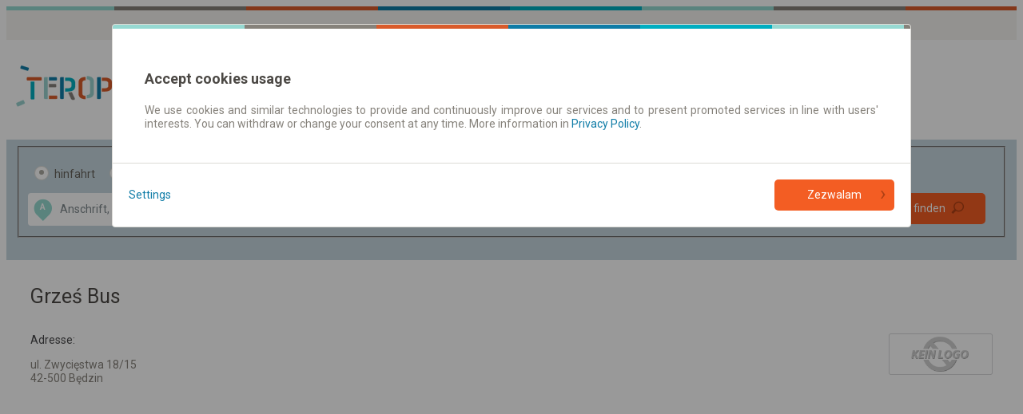

--- FILE ---
content_type: text/css;charset=UTF-8
request_url: https://www.teroplan.de/css/teroplan/teroplan-default.css?_=1279301539
body_size: 60212
content:
@import url(//fonts.googleapis.com/css?family=Roboto:300,400,500,700&subset=latin,latin-ext);@import url(//fonts.googleapis.com/css?family=Ubuntu&subset=cyrillic,latin-ext);@import url("https://fonts.googleapis.com/css?family=Dosis:700&display=swap");@import url("https://fonts.googleapis.com/css?family=Quicksand:700&display=swap");:root{--isHighContrastEnabled: true;--isFontResizeEnabled: true;--defaultPrefixes: moz,webkit;--highContrastCSSClass: .contrast;--isWidget: false;--normalScreenWidth: 1366px;--mediumScreenWidth: 1024px;--smallScreenWidth: 768px;--xxsmallScreenWidth: 500px;--customBreakPoints: ;--modalFontSize: 14px;--modalHeaderFontSize: 18px;--modalContentFontSize: 14px;--progressSpinnerImgHeight: 32px;--progressSpinnerImgWidth: 32px;--isUsingNewMobileSearcherStyles: false;--newMobileInputHeight: 60px;--isMobileByWidget: false;--colorStickyNoteMiddle: #f35d23;--colorIdIconMain: #48484a;--colorIdIconAccent: #1bbcef;--mostPopularTicketTypeColor: #1bbcef;--selectedTicketTypeColor: #0e7ca7;--doorToDoorColor: #0D63AA;--sanitarySafetyColor: #AB1685;--highContrastMain: #ff0;--highContrastSub: #000;--accessibilityFontSizeBigMultiplier: 1.15;--accessibilityFontSizeBiggerMultiplier: 1.3;--hoperMixResultHighlight: #3DC5D5;--supportedLanguages: pl,sr,en,fr,ro,ru,uk,cs,de;--doubleColon: \:\:;--placeMarkerFromColor: #96D9D0;--placeMarkerToColor: #0F7CA7;--fontFamily0: Roboto, sans-serif;--fontWeight300: 300;--fontWeight400: 400;--fontWeight500: 500;--fontWeight700: 700;--fontSize8: 8px;--fontSize10: 10px;--fontSize12: 12px;--fontSize14: 14px;--fontSize16: 16px;--fontSize18: 18px;--fontSize22: 22px;--fontSize25: 25px;--fontSize28: 28px;--fontSize32: 32px;--fontSize34: 34px;--uiLinksLineHeight: 25px;--defaultLineHeight: 1.28571;--tooltipLineHeight: 1.42857;--inputPaddingTop: 10px;--inputPaddingLeft: 10px;--inputPaddingRight: 10px;--inputPaddingBottom: 10px;--inputValidationMessageTopSpacing: 9px;--inputValidationMessageBottomSpacing: 20px;--formfieldsSpacingVertical: 14px;--formfieldsSpacingHorizontal: 20px;--defaultBorderRadius: 4px;--btnHorizontalPadding: 10px;--btnVerticalPadding: 8px;--colorDiscountCodeBackground: #e37e56;--colorCouponCode: #000;--colorDefault: #86827B;--colorDefaultLighter: #dcdbd6;--colorLight: #acaaa1;--colorStrong: #4B4844;--colorDesc: #67ccc1;--colorLink: #0F7CA7;--colorInfo: #f35d23;--colorValid: #e32033;--colorButton: #fff;--colorBorder: #dcdbd6;--colorBorder-hover: #cbc9bd;--colorBtnPrimArr: #af4015;--colorInactive: #b7b7b6;--colorFacebook: #4c69ba;--colorGoogleRed: #dd4b39;--colorAndroid: #a5c63b;--colorTooltip-hover: #5cbbe2;--colorProgressBar: #99978d;--colorSystemInfo: #697ca7;--colorSystemInfoBorder: #e3e8f5;--colorAcountBalance: #4f8413;--colorOpenedRechargesSum: #fcaa00;--bgDefault: #fff;--bgAdditional: #f4f3f0;--bgButton: #f35d23;--bgButton-hover: #ff7039;--bgButton-focus: #e75118;--bgSearcher: #c6d7de;--bgSystemInfo: #f0f4fd;--colorStick0: #3fb0bc;--colorStick1: #77d980;--colorStick2: #398528;--colorStick3: #c77e49;--colorStick4: #4c86b6;--colorStick5: #6bc43a;--colorStick6: #dca865;--colorStick7: #3ebcdb;--colorStick8: #57E7EC;--colorStick9: #8330AE;--colorStick10: #E52EBC;--colorStick11: #E66EF1;--colorStick12: #f35d23;--colorStick13: #718CE8;--colorFootStick: #3D3D3D;--layoutRowWidth: 1240px;--transportionTypeNormalBkg: #e4e4e2;--transportionTypeNormalColor: #806327;--transportionTypeExpressBkg: #e32033;--transportionTypeExpressColor: #fff;--transportionTypeFastBkg: #f6dc65;--transportionTypeFastColor: #806327;--transportionTypeDoor2DoorBkg: #164D74;--transportionTypeDoor2DoorColor: #fff;--searchingResultsPurchaseInfoBkg: #f4f3f0;--tanieEpColor: #f5321f;--door2doorColor: #164D74;--cartOptimizationBorderColor: #00AEC1;--sadFaceImgPath: images/e-podroznik-sad-face.png;--progressSpinnerImgPath: images/bar.gif;--progressSpinnerImgBuildPath: images/bar.gif;--extendedResultsRequestProgressImgPath: images/searching-img.png;--topBarBg: images/topBar-bg.png;--mainLogoHeight: 58px;--searcherSwitchPlacesButtonColor: #acbfc6;--searcherButtonBorderColor: #acbfc6;--searcherInputBorderColor: rgba(0,0,0,0);--searcherRadioCheckedBgColor: #acbfc6;--searcherChangeButtonArrColor: #f35d23;--searcherChangeButtonColor: #0f7ca7;--searcherInactiveArrDep: #7d878b;--callcenterNumberColorPart0: #e55b27;--callcenterNumberColorPart1: #e55b27;--callcenterNumberColorPart2: #0f7ca7;--callcenterNumberColorPart3: #00AEC1;--indexHeaderColor1: #e55b27 !important;--indexHeaderColor2: #00aec1 !important;--indexHeaderTextTop: 98px;--scrollbarWidth: 6px;--scrollBarBackgroundColor: rgba(0,0,0,0);--scrollForegroundColor: #000;--smErrorTextColor: #a36161;--smErrorBackground: #f7e5e5;--smErrorBorder: #eed6d6;--smImportantInfoTextColor: #8b782c;--smImportantInfoBackground: #fbf2cd;--smImportantInfoBorder: #f0e6bb;--smSuccessMessageTextColor: #4f9559;--smSuccessMessageBackground: #d3f5dc;--smSuccessMessageBorder: #c8ecd2;--iconsFontPath: /css/fonts/iconTeroplan.;--purchaseProcessImagesBaseDir: /img;--activeClass: \:\:active;--fieldsTextColor: #4B4844;--colorFormInputStar: #f35d23;--fontFamily: Roboto, sans-serif;--fontWeightLight: 300;--fontWeightRegular: 400;--fontWeightMedium: 500;--fontWeightBold: 700;--fontSizeXXSmall: 8px;--fontSizeXSmall: 10px;--fontSizeSmall: 12px;--fontSizeDefault: 14px;--fontSizeBig16: 16px;--fontSizeBig18: 18px;--fontSizeBig22: 22px;--fontSizeBig25: 25px;--fontSizeBig28: 28px;--fontSizeBig32: 32px;--fontSizeBig34: 34px;--transportationTypeFontSize: 8px;--searcherRadioCheckedColor: #4B4844;--searcherButtonSearchColor: #fff;--searcherButtonSearchBgColor: #f35d23;--searcherButtonSearchBgColor-hover: #ff7039;--searcherButtonSearchBgColor-focus: #e75118;--searcherButtonSearchLoupeColor: #af4015;--searcherButtonShowArrowColor: #af4015;--callcenterColorCall: #4B4844 !important;--callcenterColorInfo: #acaaa1 !important;--scrollbarHeight: 6px;--twoWayTicketLightboxBackgroundColor: #fafafa;--twoWayTicketLightboxRemoveTicketColor: #f35d23;--twoWayTicketLightboxTicketMinutesColor: ;--moneyBoxColor: ;--moneyBoxBadgeTextColor: #fff;--moneyBoxBoxBackgroundColor: #f4f3f0;--moneyBoxBoxBalanceAmountColor: #548413;--moneyBoxBoxInsufficientBalanceAmountColor: #e32033;--moneyBoxBoxLoaderHeight: 30px;--moneyBoxBoxLoaderWidth: 30px;--moneyBoxBoxLoaderPrimaryColor: #cbc9bd;--moneyBoxBoxLoaderSecondaryColor: #e6e6e6;--paymentMethodHintIndicatorBg: #f35d23;--paymentMethodHintIndicatorColor: #fff;--periodicTicketBannerHighlightMain: #0F7CA7;--periodicTicketBannerHighlightSub: #f35d23;--periodicTicketBannerCtaButton: ;--periodicTicketBannerCtaButtonText: #fff;--periodicTicketBannerGraphicButtonText: #fff;--periodicTicketBannerGraphicButton: #f35d23;--periodicTicketBannerGraphicPlaceMarkerFromColor: #96D9D0;--periodicTicketBannerGraphicPlaceMarkerToColor: #0F7CA7;--periodicTicketBannerRules: #86827B;--periodicTicketBannerRulesLink: #f35d23;--periodicTicketBannerStep: #fff;--periodicTicketBannerText: ;--periodicTicketBannerGraphicFooterBackground: #dcdbd6}@font-face{font-family:'icons';font-style:normal;font-weight:normal;unicode-range:U+E001-E999;src:url("/css/fonts/iconTeroplan.woff") format("woff"),url("/css/fonts/iconTeroplan.ttf") format("truetype"),url("/css/fonts/iconTeroplan.svg#svgIcons") format("svg")}.icon.icon-left:before,.icon.icon-right:after{font-family:'icons';font-weight:normal;display:inline-block}.icon.icon-round.icon-left:before,.icon.icon-round.icon-right:after{background-color:#fff;border-radius:1em;width:1em;height:1em;overflow:hidden;text-align:center}html[high-contrast='true'] .icon.icon-round.icon-left:before,html[high-contrast='true'] .icon.icon-round.icon-right:after{background-color:#000;border-color:#000;color:#ff0}.icon.icon-left.icon-facebook:before,.icon.icon-right.icon-facebook:after{content:"\E001"}.icon.icon-left.icon-google-plus:before,.icon.icon-right.icon-google-plus:after{content:"\E002"}.icon.icon-left.icon-android:before,.icon.icon-right.icon-android:after{content:"\E003"}.icon.icon-left.icon-arrow-down:before,.icon.icon-right.icon-arrow-down:after{content:"\E004"}.icon.icon-left.icon-arrow-up:before,.icon.icon-right.icon-arrow-up:after{content:"\E005"}.icon.icon-left.icon-arrow-left:before,.icon.icon-right.icon-arrow-left:after{content:"\E006"}.icon.icon-left.icon-arrow-right:before,.icon.icon-right.icon-arrow-right:after{content:"\E007"}.icon.icon-left.icon-lock:before,.icon.icon-right.icon-lock:after{content:"\E008"}.icon.icon-left.icon-clock:before,.icon.icon-right.icon-clock:after{content:"\E009"}.icon.icon-left.icon-calendar-empty:before,.icon.icon-right.icon-calendar-empty:after{content:"\E010"}.icon.icon-left.icon-loop:before,.icon.icon-right.icon-loop:after{content:"\E011"}.icon.icon-left.icon-phone:before,.icon.icon-right.icon-phone:after{content:"\E012"}.icon.icon-left.icon-download:before,.icon.icon-right.icon-download:after{content:"\E013"}.icon.icon-left.icon-share:before,.icon.icon-right.icon-share:after{content:"\E014"}.icon.icon-left.icon-print:before,.icon.icon-right.icon-print:after{content:"\E015"}.icon.icon-left.icon-big-x:before,.icon.icon-right.icon-big-x:after{content:"\E016"}.icon.icon-left.icon-human:before,.icon.icon-right.icon-human:after{content:"\E017"}.icon.icon-left.icon-plus:before,.icon.icon-right.icon-plus:after{content:"\E018"}.icon.icon-left.icon-minus:before,.icon.icon-right.icon-minus:after{content:"\E019"}.icon.icon-left.icon-resize:before,.icon.icon-right.icon-resize:after{content:"\E020"}.icon.icon-left.icon-triangle-up:before,.icon.icon-right.icon-triangle-up:after{content:"\E021"}.icon.icon-left.icon-triangle-down:before,.icon.icon-right.icon-triangle-down:after{content:"\E022"}.icon.icon-left.icon-triangle-left:before,.icon.icon-right.icon-triangle-left:after{content:"\E023"}.icon.icon-left.icon-triangle-right:before,.icon.icon-right.icon-triangle-right:after{content:"\E024"}.icon.icon-left.icon-check:before,.icon.icon-right.icon-check:after{content:"\E025"}.icon.icon-left.icon-reload:before,.icon.icon-right.icon-reload:after{content:"\E026"}.icon.icon-left.icon-mobile:before,.icon.icon-right.icon-mobile:after{content:"\E027"}.icon.icon-left.icon-calendar-date:before,.icon.icon-right.icon-calendar-date:after{content:"\E028"}.icon.icon-left.icon-reload-dollar:before,.icon.icon-right.icon-reload-dollar:after{content:"\E029"}.icon.icon-left.icon-reverse:before,.icon.icon-right.icon-reverse:after{content:"\E030"}.icon.icon-left.icon-zoom-out:before,.icon.icon-right.icon-zoom-out:after{content:"\E031"}.icon.icon-left.icon-id-card:before,.icon.icon-right.icon-id-card:after{content:"\E032"}.icon.icon-left.icon-tooltip-triangle-top-right:before,.icon.icon-right.icon-tooltip-triangle-top-right:after{content:"\E033"}.icon.icon-left.icon-tooltip-triangle-top-center:before,.icon.icon-right.icon-tooltip-triangle-top-center:after{content:"\E034"}.icon.icon-left.icon-tooltip-triangle-top-left:before,.icon.icon-right.icon-tooltip-triangle-top-left:after{content:"\E035"}.icon.icon-left.icon-tooltip-triangle-bottom-right:before,.icon.icon-right.icon-tooltip-triangle-bottom-right:after{content:"\E036"}.icon.icon-left.icon-tooltip-triangle-bottom-center:before,.icon.icon-right.icon-tooltip-triangle-bottom-center:after{content:"\E037"}.icon.icon-left.icon-tooltip-triangle-bottom-left:before,.icon.icon-right.icon-tooltip-triangle-bottom-left:after{content:"\E038"}.icon.icon-left.icon-tooltip-triangle-left-bottom:before,.icon.icon-right.icon-tooltip-triangle-left-bottom:after{content:"\E039"}.icon.icon-left.icon-tooltip-triangle-left-center:before,.icon.icon-right.icon-tooltip-triangle-left-center:after{content:"\E040"}.icon.icon-left.icon-tooltip-triangle-left-top:before,.icon.icon-right.icon-tooltip-triangle-left-top:after{content:"\E041"}.icon.icon-left.icon-tooltip-triangle-right-bottom:before,.icon.icon-right.icon-tooltip-triangle-right-bottom:after{content:"\E042"}.icon.icon-left.icon-tooltip-triangle-right-center:before,.icon.icon-right.icon-tooltip-triangle-right-center:after{content:"\E043"}.icon.icon-left.icon-tooltip-triangle-right-top:before,.icon.icon-right.icon-tooltip-triangle-right-top:after{content:"\E044"}.icon.icon-left.icon-tooltip-triangle-empty-top-right:before,.icon.icon-right.icon-tooltip-triangle-empty-top-right:after{content:"\E045"}.icon.icon-left.icon-tooltip-triangle-empty-top-center:before,.icon.icon-right.icon-tooltip-triangle-empty-top-center:after{content:"\E046"}.icon.icon-left.icon-tooltip-triangle-empty-top-left:before,.icon.icon-right.icon-tooltip-triangle-empty-top-left:after{content:"\E047"}.icon.icon-left.icon-tooltip-triangle-empty-bottom-right:before,.icon.icon-right.icon-tooltip-triangle-empty-bottom-right:after{content:"\E048"}.icon.icon-left.icon-tooltip-triangle-empty-bottom-center:before,.icon.icon-right.icon-tooltip-triangle-empty-bottom-center:after{content:"\E049"}.icon.icon-left.icon-tooltip-triangle-empty-bottom-left:before,.icon.icon-right.icon-tooltip-triangle-empty-bottom-left:after{content:"\E050"}.icon.icon-left.icon-tooltip-triangle-empty-left-bottom:before,.icon.icon-right.icon-tooltip-triangle-empty-left-bottom:after{content:"\E051"}.icon.icon-left.icon-tooltip-triangle-empty-left-center:before,.icon.icon-right.icon-tooltip-triangle-empty-left-center:after{content:"\E052"}.icon.icon-left.icon-tooltip-triangle-empty-left-top:before,.icon.icon-right.icon-tooltip-triangle-empty-left-top:after{content:"\E053"}.icon.icon-left.icon-tooltip-triangle-empty-right-bottom:before,.icon.icon-right.icon-tooltip-triangle-empty-right-bottom:after{content:"\E054"}.icon.icon-left.icon-tooltip-triangle-empty-right-center:before,.icon.icon-right.icon-tooltip-triangle-empty-right-center:after{content:"\E055"}.icon.icon-left.icon-tooltip-triangle-empty-right-top:before,.icon.icon-right.icon-tooltip-triangle-empty-right-top:after{content:"\E056"}.icon.icon-left.icon-transport-bus:before,.icon.icon-right.icon-transport-bus:after{content:"\E057"}.icon.icon-left.icon-transport-urban:before,.icon.icon-right.icon-transport-urban:after{content:"\E058"}.icon.icon-left.icon-transport-train:before,.icon.icon-right.icon-transport-train:after{content:"\E059"}.icon.icon-left.icon-transport-minibus:before,.icon.icon-right.icon-transport-minibus:after{content:"\E060"}.icon.icon-left.icon-transport-tram:before,.icon.icon-right.icon-transport-tram:after{content:"\E061"}.icon.icon-left.icon-transport-metro:before,.icon.icon-right.icon-transport-metro:after{content:"\E062"}.icon.icon-left.icon-transport-trolley:before,.icon.icon-right.icon-transport-trolley:after{content:"\E063"}.icon.icon-left.icon-transport-river-ferry:before,.icon.icon-right.icon-transport-river-ferry:after{content:"\E064"}.icon.icon-left.icon-transport-ferry:before,.icon.icon-right.icon-transport-ferry:after{content:"\E065"}.icon.icon-left.icon-clock-filled:before,.icon.icon-right.icon-clock-filled:after{content:"\E066"}.icon.icon-left.icon-circle:before,.icon.icon-right.icon-circle:after{content:"\E067"}.icon.icon-left.icon-circle-filled:before,.icon.icon-right.icon-circle-filled:after{content:"\E068"}.icon.icon-left.icon-globe:before,.icon.icon-right.icon-globe:after{content:"\E069"}.icon.icon-left.icon-skyscrapers:before,.icon.icon-right.icon-skyscrapers:after{content:"\E070"}.icon.icon-left.icon-skyscrapers-small:before,.icon.icon-right.icon-skyscrapers-small:after{content:"\E071"}.icon.icon-left.icon-house:before,.icon.icon-right.icon-house:after{content:"\E072"}.icon.icon-left.icon-road:before,.icon.icon-right.icon-road:after{content:"\E073"}.icon.icon-left.icon-envelope:before,.icon.icon-right.icon-envelope:after{content:"\E074"}.icon.icon-left.icon-viewfinder:before,.icon.icon-right.icon-viewfinder:after{content:"\E075"}.icon.icon-left.icon-directionNorthRounded:before,.icon.icon-right.icon-directionNorthRounded:after{content:"\E076"}.icon.icon-left.icon-stop-bus-plate:before,.icon.icon-right.icon-stop-bus-plate:after{content:"\E077"}.icon.icon-left.icon-stop-ferry-plate:before,.icon.icon-right.icon-stop-ferry-plate:after{content:"\E078"}.icon.icon-left.icon-stop-rail-plate:before,.icon.icon-right.icon-stop-rail-plate:after{content:"\E079"}.icon.icon-left.icon-stop-station-plate:before,.icon.icon-right.icon-stop-station-plate:after{content:"\E080"}.icon.icon-left.icon-stop-group-plate:before,.icon.icon-right.icon-stop-group-plate:after{content:"\E081"}.icon.icon-left.icon-price-tag:before,.icon.icon-right.icon-price-tag:after{content:"\E082"}.icon.icon-left.icon-map-source-target-marker:before,.icon.icon-right.icon-map-source-target-marker:after{content:"\E083"}.icon.icon-left.icon-sugType-street:before,.icon.icon-right.icon-sugType-street:after{content:"\E084"}.icon.icon-left.icon-sugType-address:before,.icon.icon-right.icon-sugType-address:after{content:"\E085"}.icon.icon-left.icon-geo-point:before,.icon.icon-right.icon-geo-point:after{content:"\E086"}.icon.icon-left.icon-directionNorth:before,.icon.icon-right.icon-directionNorth:after{content:"\E087"}.icon.icon-left.icon-sugType-stop:before,.icon.icon-right.icon-sugType-stop:after{content:"\E088"}.icon.icon-left.icon-stop-group:before,.icon.icon-right.icon-stop-group:after{content:"\E089"}.icon.icon-left.icon-sugType-line:before,.icon.icon-right.icon-sugType-line:after{content:"\E090"}.icon.icon-left.icon-village:before,.icon.icon-right.icon-village:after{content:"\E091"}.icon.icon-left.icon-big-city:before,.icon.icon-right.icon-big-city:after{content:"\E092"}.icon.icon-left.icon-sugType-city:before,.icon.icon-right.icon-sugType-city:after{content:"\E093"}.icon.icon-left.icon-stop-bus:before,.icon.icon-right.icon-stop-bus:after{content:"\E094"}.icon.icon-left.icon-stop-urban:before,.icon.icon-right.icon-stop-urban:after{content:"\E095"}.icon.icon-left.icon-stop-train:before,.icon.icon-right.icon-stop-train:after{content:"\E096"}.icon.icon-left.icon-stop-minibus:before,.icon.icon-right.icon-stop-minibus:after{content:"\E097"}.icon.icon-left.icon-stop-tram:before,.icon.icon-right.icon-stop-tram:after{content:"\E098"}.icon.icon-left.icon-stop-metro:before,.icon.icon-right.icon-stop-metro:after{content:"\E099"}.icon.icon-left.icon-stop-trolley:before,.icon.icon-right.icon-stop-trolley:after{content:"\E100"}.icon.icon-left.icon-stop-river-ferry:before,.icon.icon-right.icon-stop-river-ferry:after{content:"\E101"}.icon.icon-left.icon-stop-ferry:before,.icon.icon-right.icon-stop-ferry:after{content:"\E102"}.icon.icon-left.icon-car:before,.icon.icon-right.icon-car:after{content:"\E103"}.icon.icon-left.icon-sugType-country:before,.icon.icon-right.icon-sugType-country:after{content:"\E104"}.icon.icon-left.icon-line-bus:before,.icon.icon-right.icon-line-bus:after{content:"\E105"}.icon.icon-left.icon-line-urban:before,.icon.icon-right.icon-line-urban:after{content:"\E106"}.icon.icon-left.icon-line-train:before,.icon.icon-right.icon-line-train:after{content:"\E107"}.icon.icon-left.icon-line-minibus:before,.icon.icon-right.icon-line-minibus:after{content:"\E108"}.icon.icon-left.icon-line-tram:before,.icon.icon-right.icon-line-tram:after{content:"\E109"}.icon.icon-left.icon-line-metro:before,.icon.icon-right.icon-line-metro:after{content:"\E110"}.icon.icon-left.icon-line-trolley:before,.icon.icon-right.icon-line-trolley:after{content:"\E111"}.icon.icon-left.icon-line-river-ferry:before,.icon.icon-right.icon-line-river-ferry:after{content:"\E112"}.icon.icon-left.icon-line-ferry:before,.icon.icon-right.icon-line-ferry:after{content:"\E113"}.icon.icon-left.icon-arrow-shaft-left:before,.icon.icon-right.icon-arrow-shaft-left:after{content:"\E114"}.icon.icon-left.icon-arrow-shaft-right:before,.icon.icon-right.icon-arrow-shaft-right:after{content:"\E115"}.icon.icon-left.icon-gift:before,.icon.icon-right.icon-gift:after{content:"\E116"}.icon.icon-left.icon-door2door-triangle:before,.icon.icon-right.icon-door2door-triangle:after{content:"\E117"}.icon.icon-left.icon-door2door-lightbox:before,.icon.icon-right.icon-door2door-lightbox:after{content:"\E118"}.icon.icon-left.icon-money-stack:before,.icon.icon-right.icon-money-stack:after{content:"\E119"}.icon.icon-left.icon-two-way-return:before,.icon.icon-right.icon-two-way-return:after{content:"\E120"}.icon.icon-left.icon-two-way-departure:before,.icon.icon-right.icon-two-way-departure:after{content:"\E121"}.icon.icon-left.icon-parcel-back:before,.icon.icon-right.icon-parcel-back:after{content:"\E122"}.icon.icon-left.icon-parcel-there:before,.icon.icon-right.icon-parcel-there:after{content:"\E123"}.icon.icon-left.icon-package:before,.icon.icon-right.icon-package:after{content:"\E124"}.icon.icon-left.icon-calendar-period:before,.icon.icon-right.icon-calendar-period:after{content:"\E125"}.icon.icon-left.icon-open-return-ticket:before,.icon.icon-right.icon-open-return-ticket:after{content:"\E126"}.icon.icon-left.icon-mom-n-daughter:before,.icon.icon-right.icon-mom-n-daughter:after{content:"\E127"}.icon.icon-left.icon-arrow-shaft-down:before,.icon.icon-right.icon-arrow-shaft-down:after{content:"\E128"}.icon.icon-left.icon-arrow-shaft-up:before,.icon.icon-right.icon-arrow-shaft-up:after{content:"\E129"}.icon.icon-left.icon-calendar-indirect:before,.icon.icon-right.icon-calendar-indirect:after{content:"\E130"}.icon.icon-left.icon-sticks-indirect:before,.icon.icon-right.icon-sticks-indirect:after{content:"\E131"}.icon.icon-left.icon-mail:before,.icon.icon-right.icon-mail:after{content:"\E132"}.icon.icon-left.icon-mobile-device:before,.icon.icon-right.icon-mobile-device:after{content:"\E133"}.icon.icon-left.icon-desktop:before,.icon.icon-right.icon-desktop:after{content:"\E134"}.icon.icon-left.icon-close:before,.icon.icon-right.icon-close:after{content:"\E135"}.icon.icon-left.icon-substraction-1:before,.icon.icon-right.icon-substraction-1:after{content:"\E136"}.icon.icon-left.icon-substraction-4:before,.icon.icon-right.icon-substraction-4:after{content:"\E137"}.icon.icon-left.icon-info-button:before,.icon.icon-right.icon-info-button:after{content:"\E138"}.icon.icon-left.icon-information:before,.icon.icon-right.icon-information:after{content:"\E139"}.icon.icon-left.icon-lifebuoy-1:before,.icon.icon-right.icon-lifebuoy-1:after{content:"\E140"}.icon.icon-left.icon-download-to-storage-drive:before,.icon.icon-right.icon-download-to-storage-drive:after{content:"\E141"}.icon.icon-left.icon-metro-bin:before,.icon.icon-right.icon-metro-bin:after{content:"\E142"}.icon.icon-left.icon-cancel-radius:before,.icon.icon-right.icon-cancel-radius:after{content:"\E143"}.icon.icon-left.icon-minivan:before,.icon.icon-right.icon-minivan:after{content:"\E144"}.icon.icon-left.icon-question-mark-in-circle:before,.icon.icon-right.icon-question-mark-in-circle:after{content:"\E145"}.icon.icon-left.icon-shield:before,.icon.icon-right.icon-shield:after{content:"\E146"}.icon.icon-left.icon-paycard-car:before,.icon.icon-right.icon-paycard-car:after{content:"\E147"}.icon.icon-left.icon-double-map-point:before,.icon.icon-right.icon-double-map-point:after{content:"\E148"}.icon.icon-left.icon-happy-face:before,.icon.icon-right.icon-happy-face:after{content:"\E149"}.icon.icon-left.icon-luggage:before,.icon.icon-right.icon-luggage:after{content:"\E150"}.icon.icon-left.icon-wallet:before,.icon.icon-right.icon-wallet:after{content:"\E151"}.icon.icon-left.icon-calc:before,.icon.icon-right.icon-calc:after{content:"\E152"}.icon.icon-left.icon-list:before,.icon.icon-right.icon-list:after{content:"\E153"}.icon.icon-left.icon-refresh:before,.icon.icon-right.icon-refresh:after{content:"\E154"}.icon.icon-left.icon-settings-cog:before,.icon.icon-right.icon-settings-cog:after{content:"\E155"}.icon.icon-left.icon-moneybox:before,.icon.icon-right.icon-moneybox:after{content:"\E156"}.icon.icon-left.icon-clock-outlined:before,.icon.icon-right.icon-clock-outlined:after{content:"\E157"}.icon.icon-left.icon-warning-triangle-sign:before,.icon.icon-right.icon-warning-triangle-sign:after{content:"\E158"}.icon.icon-left.icon-train-kd:before,.icon.icon-right.icon-train-kd:after{content:"\E159"}.icon.icon-left.icon-emkarta:before,.icon.icon-right.icon-emkarta:after{content:"\E160"}.icon.icon-left.icon-tooltip:before,.icon.icon-right.icon-tooltip:after{font-size:6px;position:relative;top:-10px;vertical-align:text-top}.icon.icon-left.icon-info:before,.icon.icon-right.icon-info:after{font-family:sans-serif;content:'i';width:1em;text-align:center;line-height:1em;padding:.5ex;background-color:#f4f3f0}.icon.icon-left.icon-transport-BUS_NORMAL:before,.icon.icon-right.icon-transport-BUS_NORMAL:after{content:"\E057"}.icon.icon-left.icon-transport-BUS_FAST:before,.icon.icon-right.icon-transport-BUS_FAST:after{content:"\E057"}.icon.icon-left.icon-transport-BUS_FASTER:before,.icon.icon-right.icon-transport-BUS_FASTER:after{content:"\E057"}.icon.icon-left.icon-transport-AUT:before,.icon.icon-right.icon-transport-AUT:after{content:"\E057"}.icon.icon-left.icon-carrierType-AUT:before,.icon.icon-right.icon-carrierType-AUT:after{content:"\E057"}.icon.icon-left.icon-transport-TRAIN_NORMAL:before,.icon.icon-right.icon-transport-TRAIN_NORMAL:after{content:"\E059"}.icon.icon-left.icon-transport-TRAIN_FAST:before,.icon.icon-right.icon-transport-TRAIN_FAST:after{content:"\E059"}.icon.icon-left.icon-transport-TRAIN_FASTER:before,.icon.icon-right.icon-transport-TRAIN_FASTER:after{content:"\E059"}.icon.icon-left.icon-transport-TRAIN:before,.icon.icon-right.icon-transport-TRAIN:after{content:"\E059"}.icon.icon-left.icon-carrierType-RAIL:before,.icon.icon-right.icon-carrierType-RAIL:after{content:"\E059"}.icon.icon-left.icon-transport-TRAM:before,.icon.icon-right.icon-transport-TRAM:after{content:"\E061"}.icon.icon-left.icon-transport-URBAN_TRAM:before,.icon.icon-right.icon-transport-URBAN_TRAM:after{content:"\E061"}.icon.icon-left.icon-transport-METRO:before,.icon.icon-right.icon-transport-METRO:after{content:"\E062"}.icon.icon-left.icon-transport-URBAN_SUBWAY:before,.icon.icon-right.icon-transport-URBAN_SUBWAY:after{content:"\E062"}.icon.icon-left.icon-transport-URBAN_BUS:before,.icon.icon-right.icon-transport-URBAN_BUS:after{content:"\E058"}.icon.icon-left.icon-carrierType-CITY:before,.icon.icon-right.icon-carrierType-CITY:after{content:"\E058"}.icon.icon-left.icon-transport-BUS:before,.icon.icon-right.icon-transport-BUS:after{content:"\E060"}.icon.icon-left.icon-carrierType-BUS:before,.icon.icon-right.icon-carrierType-BUS:after{content:"\E060"}.icon.icon-left.icon-transport-BUS_DOOR_TO_DOOR:before,.icon.icon-right.icon-transport-BUS_DOOR_TO_DOOR:after{content:"\E144"}.icon.icon-left.icon-carrierType-BUS_DOOR_TO_DOOR:before,.icon.icon-right.icon-carrierType-BUS_DOOR_TO_DOOR:after{content:"\E144"}.icon.icon-left.icon-transport-URBAN_TROLLEYBUS:before,.icon.icon-right.icon-transport-URBAN_TROLLEYBUS:after{content:"\E063"}.icon.icon-left.icon-transport-URBAN_FERRY:before,.icon.icon-right.icon-transport-URBAN_FERRY:after{content:"\E064"}.icon.icon-left.icon-transport-FERRY:before,.icon.icon-right.icon-transport-FERRY:after{content:"\E065"}.icon.icon-left.icon-carrierType-FERRY:before,.icon.icon-right.icon-carrierType-FERRY:after{content:"\E065"}.icon.icon-left.icon-transport-CAR:before,.icon.icon-right.icon-transport-CAR:after{content:"\E103"}.icon.icon-transport-BUS_DOOR_TO_DOOR:before,.icon.icon-transport-BUS_DOOR_TO_DOOR:after{color:#0D63AA;top:.5em}html[high-contrast='true'] .icon.icon-transport-BUS_DOOR_TO_DOOR:before,html[high-contrast='true'] .icon.icon-transport-BUS_DOOR_TO_DOOR:after{color:#ff0}.icon.icon-left.icon-metropolis:before,.icon.icon-right.icon-metropolis:after{content:"\E093"}.icon.icon-left.icon-street:before,.icon.icon-right.icon-street:after{content:"\E084"}.icon.icon-left.icon-address:before,.icon.icon-right.icon-address:after{content:"\E085"}body{font:400 14px/1.28571 Roboto, sans-serif;color:#86827B;background:#fff;cursor:default}html[accessibility-font='big'] body{font-size:16.1px}html[accessibility-font='bigger'] body{font-size:18.2px}.header1,h1{color:#4B4844;font-size:34px;font-family:Roboto, sans-serif;font-weight:400}html[high-contrast='true'] .header1,html[high-contrast='true'] h1{color:#ff0}html[accessibility-font='big'] .header1,html[accessibility-font='big'] h1{font-size:39.1px}html[accessibility-font='bigger'] .header1,html[accessibility-font='bigger'] h1{font-size:44.2px}.header2,h2{color:#4B4844;font-size:25px;font-family:Roboto, sans-serif;font-weight:500}html[high-contrast='true'] .header2,html[high-contrast='true'] h2{color:#ff0}html[accessibility-font='big'] .header2,html[accessibility-font='big'] h2{font-size:28.75px}html[accessibility-font='bigger'] .header2,html[accessibility-font='bigger'] h2{font-size:32.5px}.header3,h3{color:#4B4844;font-size:25px;font-family:Roboto, sans-serif;font-weight:400}html[high-contrast='true'] .header3,html[high-contrast='true'] h3{color:#ff0}html[accessibility-font='big'] .header3,html[accessibility-font='big'] h3{font-size:28.75px}html[accessibility-font='bigger'] .header3,html[accessibility-font='bigger'] h3{font-size:32.5px}.header4,h4{color:#4B4844;font-size:16px;font-family:Roboto, sans-serif;font-weight:700}html[high-contrast='true'] .header4,html[high-contrast='true'] h4{color:#ff0}html[accessibility-font='big'] .header4,html[accessibility-font='big'] h4{font-size:18.4px}html[accessibility-font='bigger'] .header4,html[accessibility-font='bigger'] h4{font-size:20.8px}.paragraph,p{text-align:justify;margin:1em 0}.bullet-list,ul{list-style-type:none;margin-left:5px;padding-left:10px}.roman-list,ol{list-style-type:decimal;list-style-position:outside;margin-left:19px}.roman-list li,ol li{padding-left:1px}b,strong{font-weight:700}button{font:400 14px/1.28571 Roboto, sans-serif;-moz-border-radius:5px;-webkit-border-radius:5px;border-radius:5px;display:inline-block;line-height:23px;padding:8px 0;text-align:center;cursor:pointer;outline:none;min-width:150px}html[accessibility-font='big'] button{font-size:16.1px}html[accessibility-font='bigger'] button{font-size:18.2px}button:focus,button:hover{text-decoration:none}a{color:#0F7CA7;cursor:pointer;text-decoration:none}a:hover{text-decoration:underline}html[high-contrast='true'] a{color:#ff0}a.icon-left:before,a.icon-right:after{color:#f35d23;font-size:0.66em;margin-left:0.5ex;margin-right:0.5ex}html[high-contrast='true'] a.icon-left:before,html[high-contrast='true'] a.icon-right:after{color:#ff0}input,textarea{font:400 14px/1.28571 Roboto, sans-serif;border:1px solid #dcdbd6;-moz-border-radius:4px;-webkit-border-radius:4px;border-radius:4px;display:inline-block;color:#4B4844;background:#fff;cursor:pointer;outline:0;padding-left:10px;padding-right:10px;padding-top:10px;padding-bottom:10px;margin:14px 20px;padding-right:10px}html[accessibility-font='big'] input,html[accessibility-font='big'] textarea{font-size:16.1px}html[accessibility-font='bigger'] input,html[accessibility-font='bigger'] textarea{font-size:18.2px}html[high-contrast='true'] input,html[high-contrast='true'] textarea{border-color:#ff0}input:hover,textarea:hover{border-color:#cbc9bd}input.\:focused,input:focus,textarea.\:focused,textarea:focus{border-color:#cbc9bd;cursor:text;outline:0}input.\:disabled,input:disabled,textarea.\:disabled,textarea:disabled{color:#b7b7b6;background:#f4f3f0}input.valueError,textarea.valueError{border-color:#e32033 !important}html[high-contrast='true'] input,html[high-contrast='true'] textarea{background:#ff0;color:#000}html[high-contrast='true'] input:hover,html[high-contrast='true'] textarea:hover{border-color:#ff0}html[high-contrast='true'] input.\:focused,html[high-contrast='true'] input:focus,html[high-contrast='true'] textarea.\:focused,html[high-contrast='true'] textarea:focus{border-color:#ff0}html[high-contrast='true'] input.\:disabled,html[high-contrast='true'] input:disabled,html[high-contrast='true'] textarea.\:disabled,html[high-contrast='true'] textarea:disabled{background:#ff0;color:#000;opacity:0.5}html[high-contrast='true'] input.valueError,html[high-contrast='true'] textarea.valueError{border-color:#ff0 !important;border-width:3px}input[type=radio]{font:400 14px/1.28571 Roboto, sans-serif;border:1px solid #dcdbd6;-moz-border-radius:4px;-webkit-border-radius:4px;border-radius:4px;display:inline-block;color:#4B4844;background:#fff;cursor:pointer;outline:0;padding-left:10px;padding-right:10px;padding-top:10px;padding-bottom:10px;margin:14px 20px;margin:0;padding:0;border:0;border:0;margin:14px 1em 14px 0}html[accessibility-font='big'] input[type=radio]{font-size:16.1px}html[accessibility-font='bigger'] input[type=radio]{font-size:18.2px}html[high-contrast='true'] input[type=radio]{border-color:#ff0}input[type=radio]:hover{border-color:#cbc9bd}input[type=radio].\:focused,input[type=radio]:focus{border-color:#cbc9bd;cursor:text;outline:0}input[type=radio].\:disabled,input[type=radio]:disabled{color:#b7b7b6;background:#f4f3f0}input[type=radio].valueError{border-color:#e32033 !important}html[high-contrast='true'] input[type=radio]{background:#ff0;color:#000}html[high-contrast='true'] input[type=radio]:hover{border-color:#ff0}html[high-contrast='true'] input[type=radio].\:focused,html[high-contrast='true'] input[type=radio]:focus{border-color:#ff0}html[high-contrast='true'] input[type=radio].\:disabled,html[high-contrast='true'] input[type=radio]:disabled{background:#ff0;color:#000;opacity:0.5}html[high-contrast='true'] input[type=radio].valueError{border-color:#ff0 !important;border-width:3px}input[type=radio]:after{border:1px solid #dcdbd6;-moz-border-radius:4px;-webkit-border-radius:4px;border-radius:4px;content:" ";font-weight:700;color:#fff;text-align:center;display:inline-block;background:#fff;position:relative;left:-2px;top:-2px}html[high-contrast='true'] input[type=radio]:after{border-color:#ff0}html[high-contrast='true'] input[type=radio]:after{background-color:#ff0;color:#000}input[type=radio]:hover:after{border-color:#cbc9bd}input[type=radio]:checked:after{color:#f35d23}input[type=radio]:disabled:after{color:#b7b7b6;background:#f4f3f0}input[type=radio]:after{-moz-border-radius:50%;-webkit-border-radius:50%;border-radius:50%;font-size:34px;line-height:23px;width:19px;height:19px}input[type=radio]:checked:after{content:"•"}input[type=checkbox]{font:400 14px/1.28571 Roboto, sans-serif;border:1px solid #dcdbd6;-moz-border-radius:4px;-webkit-border-radius:4px;border-radius:4px;display:inline-block;color:#4B4844;background:#fff;cursor:pointer;outline:0;padding-left:10px;padding-right:10px;padding-top:10px;padding-bottom:10px;margin:14px 20px;margin:0;padding:0;border:0;border:0;margin:14px 1em 14px 0;line-height:1;cursor:pointer !important}html[accessibility-font='big'] input[type=checkbox]{font-size:16.1px}html[accessibility-font='bigger'] input[type=checkbox]{font-size:18.2px}html[high-contrast='true'] input[type=checkbox]{border-color:#ff0}input[type=checkbox]:hover{border-color:#cbc9bd}input[type=checkbox].\:focused,input[type=checkbox]:focus{border-color:#cbc9bd;cursor:text;outline:0}input[type=checkbox].\:disabled,input[type=checkbox]:disabled{color:#b7b7b6;background:#f4f3f0}input[type=checkbox].valueError{border-color:#e32033 !important}html[high-contrast='true'] input[type=checkbox]{background:#ff0;color:#000}html[high-contrast='true'] input[type=checkbox]:hover{border-color:#ff0}html[high-contrast='true'] input[type=checkbox].\:focused,html[high-contrast='true'] input[type=checkbox]:focus{border-color:#ff0}html[high-contrast='true'] input[type=checkbox].\:disabled,html[high-contrast='true'] input[type=checkbox]:disabled{background:#ff0;color:#000;opacity:0.5}html[high-contrast='true'] input[type=checkbox].valueError{border-color:#ff0 !important;border-width:3px}input[type=checkbox]:after{border:1px solid #dcdbd6;-moz-border-radius:4px;-webkit-border-radius:4px;border-radius:4px;content:" ";font-weight:700;color:#fff;text-align:center;display:inline-block;background:#fff;position:relative;left:-2px;top:-2px}html[high-contrast='true'] input[type=checkbox]:after{border-color:#ff0}html[high-contrast='true'] input[type=checkbox]:after{background-color:#ff0;color:#000}input[type=checkbox]:hover:after{border-color:#cbc9bd}input[type=checkbox]:checked:after{color:#f35d23}input[type=checkbox]:disabled:after{color:#b7b7b6;background:#f4f3f0}input[type=checkbox]:after{-moz-border-radius:5px;-webkit-border-radius:5px;border-radius:5px;font-size:16px;width:18px;height:18px}input[type=checkbox]:checked:after{content:"✔"}input[type=checkbox]:after{font-family:'icons';font-size:14px}input[type=checkbox]:checked:after{content:"\E025"}input:-webkit-autofill{-webkit-box-shadow:0 0 0 1000px #fff inset}select{font:400 14px/1.28571 Roboto, sans-serif;border:1px solid #dcdbd6;-moz-border-radius:4px;-webkit-border-radius:4px;border-radius:4px;display:inline-block;color:#4B4844;background:#fff;cursor:pointer;outline:0;padding-left:10px;padding-right:10px;padding-top:10px;padding-bottom:10px;margin:14px 20px}html[accessibility-font='big'] select{font-size:16.1px}html[accessibility-font='bigger'] select{font-size:18.2px}html[high-contrast='true'] select{border-color:#ff0}select:hover{border-color:#cbc9bd}select.\:focused,select:focus{border-color:#cbc9bd;cursor:text;outline:0}select.\:disabled,select:disabled{color:#b7b7b6;background:#f4f3f0}select.valueError{border-color:#e32033 !important}html[high-contrast='true'] select{background:#ff0;color:#000}html[high-contrast='true'] select:hover{border-color:#ff0}html[high-contrast='true'] select.\:focused,html[high-contrast='true'] select:focus{border-color:#ff0}html[high-contrast='true'] select.\:disabled,html[high-contrast='true'] select:disabled{background:#ff0;color:#000;opacity:0.5}html[high-contrast='true'] select.valueError{border-color:#ff0 !important;border-width:3px}select.\:focused,select:focus{cursor:pointer}select:after{content:"▼";font-size:12px;color:#b7b7b6;position:relative;right:25px;display:inline-block}label{margin:0;padding:0;border:0;display:inline-block;margin:0 20px;vertical-align:top}label .fieldCaption,label .fldCaption{font-size:14px;font-family:Roboto, sans-serif;font-weight:700;color:#4B4844;display:inline-block}html[accessibility-font='big'] label .fieldCaption,html[accessibility-font='big'] label .fldCaption{font-size:16.1px}html[accessibility-font='bigger'] label .fieldCaption,html[accessibility-font='bigger'] label .fldCaption{font-size:18.2px}label .fieldCaption.required:before,label .fldCaption.required:before{content:"*";color:red;position:absolute;top:1em;right:2em}html[high-contrast='true'] label .fieldCaption.required:before,html[high-contrast='true'] label .fldCaption.required:before{color:#ff0}html[high-contrast='true'] label .fieldCaption,html[high-contrast='true'] label .fldCaption{color:#ff0}label .requiredField:before{content:"*";color:#f35d23;margin-left:4px;vertical-align:top}html[high-contrast='true'] label .requiredField:before{color:#ff0}label .selectWrapper{position:relative}label .selectWrapper:after{content:"▼";margin-top:2px;margin-bottom:2px;font-size:12px;color:#dcdbd6;position:absolute;right:0;top:0;bottom:0;width:40px;padding-top:1em;padding-right:5px;background-color:#fff;text-align:right;pointer-events:none}html[high-contrast='true'] label .selectWrapper:after{background-color:#ff0;border-color:#ff0;color:#000}label .selectWrapper select{margin-right:15px !important}label .fldContainer{font:400 14px/1.28571 Roboto, sans-serif;border:1px solid #dcdbd6;-moz-border-radius:4px;-webkit-border-radius:4px;border-radius:4px;display:inline-block;color:#4B4844;background:#fff;cursor:pointer;outline:0;padding-left:10px;padding-right:10px;padding-top:10px;padding-bottom:10px;margin:14px 20px;margin-left:0;margin-right:0;padding-left:0;padding-right:0;display:block;cursor:pointer}html[accessibility-font='big'] label .fldContainer{font-size:16.1px}html[accessibility-font='bigger'] label .fldContainer{font-size:18.2px}html[high-contrast='true'] label .fldContainer{border-color:#ff0}label .fldContainer:hover{border-color:#cbc9bd}label .fldContainer.\:focused,label .fldContainer:focus{border-color:#cbc9bd;cursor:text;outline:0}label .fldContainer.\:disabled,label .fldContainer:disabled{color:#b7b7b6;background:#f4f3f0}label .fldContainer.valueError{border-color:#e32033 !important}html[high-contrast='true'] label .fldContainer{background:#ff0;color:#000}html[high-contrast='true'] label .fldContainer:hover{border-color:#ff0}html[high-contrast='true'] label .fldContainer.\:focused,html[high-contrast='true'] label .fldContainer:focus{border-color:#ff0}html[high-contrast='true'] label .fldContainer.\:disabled,html[high-contrast='true'] label .fldContainer:disabled{background:#ff0;color:#000;opacity:0.5}html[high-contrast='true'] label .fldContainer.valueError{border-color:#ff0 !important;border-width:3px}label .fldContainer .fldDropdown,label .fldContainer input,label .fldContainer select,label .fldContainer textarea{margin:0;padding:0;border:0;display:block;width:100%;background:transparent;padding-left:10px;padding-right:10px;box-sizing:border-box}label .fldContainer select{border-radius:0;border:2px solid white}html[high-contrast='true'] label .fldContainer select{border-color:#ff0}label .fldContainer .fldDropdown,label .fldContainer select{padding-left:10px;margin-left:0}label.lblCheckbox,label.lblRadio{white-space:nowrap}label.lblCheckbox .fldContainer,label.lblRadio .fldContainer{margin:0;padding:0;border:0;display:inline-block}html[high-contrast='true'] label.lblCheckbox .fldContainer,html[high-contrast='true'] label.lblRadio .fldContainer{background:transparent}label.lblCheckbox .fldContainer input,label.lblRadio .fldContainer input{width:auto}label.lblCheckbox .fieldCaption,label.lblCheckbox .fldCaption,label.lblRadio .fieldCaption,label.lblRadio .fldCaption{white-space:normal;font-weight:400}label.lblCheckbox .fldContainer input{font:400 14px/1.28571 Roboto, sans-serif;border:1px solid #dcdbd6;-moz-border-radius:4px;-webkit-border-radius:4px;border-radius:4px;display:inline-block;color:#4B4844;background:#fff;cursor:pointer;outline:0;padding-left:10px;padding-right:10px;padding-top:10px;padding-bottom:10px;margin:14px 20px;margin:0;padding:0;border:0;border:0;margin:14px 1em 14px 0;line-height:1}html[accessibility-font='big'] label.lblCheckbox .fldContainer input{font-size:16.1px}html[accessibility-font='bigger'] label.lblCheckbox .fldContainer input{font-size:18.2px}html[high-contrast='true'] label.lblCheckbox .fldContainer input{border-color:#ff0}label.lblCheckbox .fldContainer input:hover{border-color:#cbc9bd}label.lblCheckbox .fldContainer input.\:focused,label.lblCheckbox .fldContainer input:focus{border-color:#cbc9bd;cursor:text;outline:0}label.lblCheckbox .fldContainer input.\:disabled,label.lblCheckbox .fldContainer input:disabled{color:#b7b7b6;background:#f4f3f0}label.lblCheckbox .fldContainer input.valueError{border-color:#e32033 !important}html[high-contrast='true'] label.lblCheckbox .fldContainer input{background:#ff0;color:#000}html[high-contrast='true'] label.lblCheckbox .fldContainer input:hover{border-color:#ff0}html[high-contrast='true'] label.lblCheckbox .fldContainer input.\:focused,html[high-contrast='true'] label.lblCheckbox .fldContainer input:focus{border-color:#ff0}html[high-contrast='true'] label.lblCheckbox .fldContainer input.\:disabled,html[high-contrast='true'] label.lblCheckbox .fldContainer input:disabled{background:#ff0;color:#000;opacity:0.5}html[high-contrast='true'] label.lblCheckbox .fldContainer input.valueError{border-color:#ff0 !important;border-width:3px}label.lblCheckbox .fldContainer input:after{border:1px solid #dcdbd6;-moz-border-radius:4px;-webkit-border-radius:4px;border-radius:4px;content:" ";font-weight:700;color:#fff;text-align:center;display:inline-block;background:#fff;position:relative;left:-2px;top:-2px}html[high-contrast='true'] label.lblCheckbox .fldContainer input:after{border-color:#ff0}html[high-contrast='true'] label.lblCheckbox .fldContainer input:after{background-color:#ff0;color:#000}label.lblCheckbox .fldContainer input:hover:after{border-color:#cbc9bd}label.lblCheckbox .fldContainer input:checked:after{color:#f35d23}label.lblCheckbox .fldContainer input:disabled:after{color:#b7b7b6;background:#f4f3f0}label.lblCheckbox .fldContainer input:after{-moz-border-radius:5px;-webkit-border-radius:5px;border-radius:5px;font-size:16px;width:18px;height:18px}label.lblCheckbox .fldContainer input:checked:after{content:"✔"}label.lblRadio .fldContainer input{font:400 14px/1.28571 Roboto, sans-serif;border:1px solid #dcdbd6;-moz-border-radius:4px;-webkit-border-radius:4px;border-radius:4px;display:inline-block;color:#4B4844;background:#fff;cursor:pointer;outline:0;padding-left:10px;padding-right:10px;padding-top:10px;padding-bottom:10px;margin:14px 20px;margin:0;padding:0;border:0;border:0;margin:14px 1em 14px 0}html[accessibility-font='big'] label.lblRadio .fldContainer input{font-size:16.1px}html[accessibility-font='bigger'] label.lblRadio .fldContainer input{font-size:18.2px}html[high-contrast='true'] label.lblRadio .fldContainer input{border-color:#ff0}label.lblRadio .fldContainer input:hover{border-color:#cbc9bd}label.lblRadio .fldContainer input.\:focused,label.lblRadio .fldContainer input:focus{border-color:#cbc9bd;cursor:text;outline:0}label.lblRadio .fldContainer input.\:disabled,label.lblRadio .fldContainer input:disabled{color:#b7b7b6;background:#f4f3f0}label.lblRadio .fldContainer input.valueError{border-color:#e32033 !important}html[high-contrast='true'] label.lblRadio .fldContainer input{background:#ff0;color:#000}html[high-contrast='true'] label.lblRadio .fldContainer input:hover{border-color:#ff0}html[high-contrast='true'] label.lblRadio .fldContainer input.\:focused,html[high-contrast='true'] label.lblRadio .fldContainer input:focus{border-color:#ff0}html[high-contrast='true'] label.lblRadio .fldContainer input.\:disabled,html[high-contrast='true'] label.lblRadio .fldContainer input:disabled{background:#ff0;color:#000;opacity:0.5}html[high-contrast='true'] label.lblRadio .fldContainer input.valueError{border-color:#ff0 !important;border-width:3px}label.lblRadio .fldContainer input:after{border:1px solid #dcdbd6;-moz-border-radius:4px;-webkit-border-radius:4px;border-radius:4px;content:" ";font-weight:700;color:#fff;text-align:center;display:inline-block;background:#fff;position:relative;left:-2px;top:-2px}html[high-contrast='true'] label.lblRadio .fldContainer input:after{border-color:#ff0}html[high-contrast='true'] label.lblRadio .fldContainer input:after{background-color:#ff0;color:#000}label.lblRadio .fldContainer input:hover:after{border-color:#cbc9bd}label.lblRadio .fldContainer input:checked:after{color:#f35d23}label.lblRadio .fldContainer input:disabled:after{color:#b7b7b6;background:#f4f3f0}label.lblRadio .fldContainer input:after{-moz-border-radius:50%;-webkit-border-radius:50%;border-radius:50%;font-size:34px;line-height:23px;width:19px;height:19px}label.lblRadio .fldContainer input:checked:after{content:"•"}label.labelRadio input{position:absolute !important;left:-9999px}label.labelRadio input+*{position:relative;padding-left:24px;cursor:pointer;font-weight:400}label.labelRadio input+*:before{border:1px solid #dcdbd6;-moz-border-radius:50%;-webkit-border-radius:50%;border-radius:50%;font-size:34px;line-height:20px;width:17px;height:17px;content:" ";font-weight:700;color:#fff;text-align:center;display:inline-block;background:#fff;position:absolute;left:0;top:-1px}html[high-contrast='true'] label.labelRadio input+*:before{border-color:#ff0;background-color:#ff0;color:#000}label.labelRadio input input:checked+*:before,label.labelRadio input:checked+*:before{content:"•";font-size:30px;line-height:17px;color:#f35d23;font-weight:700}html[high-contrast='true'] label.labelRadio input input:checked+*:before,html[high-contrast='true'] label.labelRadio input:checked+*:before{color:#000}label.labelRadio input:hover+*:before{border-color:#cbc9bd}html[high-contrast='true'] label.labelRadio input:hover+*:before{border-color:#ff0}label.labelRadio input:disabled+*:before{color:#b7b7b6;background:#f4f3f0}html[high-contrast='true'] label.labelRadio input:disabled+*:before{background-color:#ff0;color:#000}label.labelRadio input:disabled+*{color:#b7b7b6}html[high-contrast='true'] label.labelRadio input:disabled+*{color:#000;opacity:0.5}label.labelBigRadio input{position:absolute !important;left:-9999px}label.labelBigRadio input+*{position:relative;padding-left:35px;cursor:pointer;font-weight:400}label.labelBigRadio input+*:before{border:1px solid #dcdbd6;-moz-border-radius:50%;-webkit-border-radius:50%;border-radius:50%;font-size:34px;line-height:23px;width:20px;height:20px;content:" ";font-weight:700;color:#fff;text-align:center;display:inline-block;background:#fff;position:absolute;left:0;top:-3px}html[high-contrast='true'] label.labelBigRadio input+*:before{border-color:#ff0;background-color:#ff0;color:#000}label.labelBigRadio input input:checked+*:before,label.labelBigRadio input:checked+*:before{content:"•";font-size:34px;line-height:20px;color:#f35d23;font-weight:700}html[high-contrast='true'] label.labelBigRadio input input:checked+*:before,html[high-contrast='true'] label.labelBigRadio input:checked+*:before{color:#000}label.labelBigRadio input:hover+*:before{border-color:#cbc9bd}html[high-contrast='true'] label.labelBigRadio input:hover+*:before{border-color:#ff0}label.labelBigRadio input:disabled+*:before{color:#b7b7b6;background:#f4f3f0}html[high-contrast='true'] label.labelBigRadio input:disabled+*:before{background-color:#ff0;color:#000}label.labelBigRadio input:disabled+*{color:#b7b7b6}html[high-contrast='true'] label.labelBigRadio input:disabled+*{color:#000;opacity:0.5}label.labelCheckbox input{position:absolute !important;left:-9999px}label.labelCheckbox input+*{position:relative;padding-left:23px;cursor:pointer;font-weight:400}label.labelCheckbox input+*:before{border:1px solid #dcdbd6;-moz-border-radius:4px;-webkit-border-radius:4px;border-radius:4px;-moz-border-radius:5px;-webkit-border-radius:5px;border-radius:5px;font-size:16px;width:16px;height:16px;content:" ";font-weight:700;color:#fff;text-align:center;display:inline-block;background:#fff;position:absolute;left:0;top:-2px}html[high-contrast='true'] label.labelCheckbox input+*:before{border-color:#ff0}html[high-contrast='true'] label.labelCheckbox input+*:before{background:#ff0;color:#000}label.labelCheckbox input:checked+*:before{font-family:'icons';content:'\E025';line-height:19px;font-size:16px;color:#f35d23}html[high-contrast='true'] label.labelCheckbox input:checked+*:before{color:#000}label.labelCheckbox input:hover+*:before{border-color:#cbc9bd}html[high-contrast='true'] label.labelCheckbox input:hover+*:before{border-color:#ff0}label.labelCheckbox input:disabled+*:before{color:#b7b7b6;background:#f4f3f0}html[high-contrast='true'] label.labelCheckbox input:disabled+*:before{background:#ff0;color:#000}label.labelCheckbox input:disabled+*{color:#b7b7b6}html[high-contrast='true'] label.labelCheckbox input:disabled+*{color:#000;opacity:0.5}label.labelBigCheckbox input{position:absolute !important;left:-9999px}label.labelBigCheckbox input+*{position:relative;padding-left:25px;cursor:pointer;font-weight:400}label.labelBigCheckbox input+*:before{border:1px solid #dcdbd6;-moz-border-radius:4px;-webkit-border-radius:4px;border-radius:4px;-moz-border-radius:5px;-webkit-border-radius:5px;border-radius:5px;font-size:16px;width:18px;height:18px;content:" ";font-weight:700;color:#fff;text-align:center;display:inline-block;background:#fff;position:absolute;left:0;top:-2px}html[high-contrast='true'] label.labelBigCheckbox input+*:before{border-color:#ff0}html[high-contrast='true'] label.labelBigCheckbox input+*:before{background:#ff0;color:#000}label.labelBigCheckbox input:checked+*:before{font-family:'icons';content:'\E025';line-height:21px;font-size:18px;color:#f35d23}html[high-contrast='true'] label.labelBigCheckbox input:checked+*:before{color:#000}label.labelBigCheckbox input:hover+*:before{border-color:#cbc9bd}html[high-contrast='true'] label.labelBigCheckbox input:hover+*:before{border-color:#ff0}label.labelBigCheckbox input:disabled+*:before{color:#b7b7b6;background:#f4f3f0}html[high-contrast='true'] label.labelBigCheckbox input:disabled+*:before{background:#ff0;color:#000}label.labelBigCheckbox input:disabled+*{color:#b7b7b6}html[high-contrast='true'] label.labelBigCheckbox input:disabled+*{color:#000;opacity:0.5}.bkg-odd,.markOdd{background-color:#fff}html[high-contrast='true'] .bkg-odd,html[high-contrast='true'] .markOdd{background-color:#000}.bkg-even,.markEven{background-color:#f4f3f0}html[high-contrast='true'] .bkg-even,html[high-contrast='true'] .markEven{background-color:#000}.indexHeaderPart1{color:#e55b27 !important}html[high-contrast='true'] .indexHeaderPart1{color:#ff0}.indexHeaderPart2{color:#00aec1 !important}html[high-contrast='true'] .indexHeaderPart2{color:#ff0}html[high-contrast='true'] .indexHeaderPart3{color:#ff0}html[high-contrast='true'] .indexHeaderPart4{color:#ff0}html[high-contrast='true'] .indexHeaderPart5{color:#ff0}.callCenterColorLight{color:#acaaa1 !important}html[high-contrast='true'] .callCenterColorLight{color:#ff0 !important}.callCenterColorCall{color:#4B4844 !important}html[high-contrast='true'] .callCenterColorCall{color:#ff0 !important}.fontSizeDefault{font-size:14px !important}html[accessibility-font='big'] .fontSizeDefault{font-size:16.1px  !important}html[accessibility-font='bigger'] .fontSizeDefault{font-size:18.2px  !important}.fontSizeXSmall{font-size:10px !important}html[accessibility-font='big'] .fontSizeXSmall{font-size:11.5px  !important}html[accessibility-font='bigger'] .fontSizeXSmall{font-size:13px  !important}.fontSizeSmall{font-size:12px !important}html[accessibility-font='big'] .fontSizeSmall{font-size:13.8px  !important}html[accessibility-font='bigger'] .fontSizeSmall{font-size:15.6px  !important}.fontSizeBig16{font-size:16px !important}html[accessibility-font='big'] .fontSizeBig16{font-size:18.4px  !important}html[accessibility-font='bigger'] .fontSizeBig16{font-size:20.8px  !important}.fontSizeBig18{font-size:18px !important}html[accessibility-font='big'] .fontSizeBig18{font-size:20.7px  !important}html[accessibility-font='bigger'] .fontSizeBig18{font-size:23.4px  !important}.fontSizeBig20{font-size:!important}.fontSizeBig22{font-size:22px !important}html[accessibility-font='big'] .fontSizeBig22{font-size:25.3px  !important}html[accessibility-font='bigger'] .fontSizeBig22{font-size:28.6px  !important}.fontSizeBig25{font-size:25px !important}html[accessibility-font='big'] .fontSizeBig25{font-size:28.75px  !important}html[accessibility-font='bigger'] .fontSizeBig25{font-size:32.5px  !important}.fontSizeBig27{font-size:!important}.fontSizeBig34{font-size:34px !important}html[accessibility-font='big'] .fontSizeBig34{font-size:39.1px  !important}html[accessibility-font='bigger'] .fontSizeBig34{font-size:44.2px  !important}.fontSizeBig32{font-size:32px !important}html[accessibility-font='big'] .fontSizeBig32{font-size:36.8px  !important}html[accessibility-font='bigger'] .fontSizeBig32{font-size:41.6px  !important}.fontSizeBig40{font-size:!important}.fontBold{font-weight:700 !important}.fontThin{font-weight:300 !important}.bgColorStick1{background-color:#3fb0bc;stroke:#3fb0bc}html[high-contrast='true'] .bgColorStick1{background-color:#ff0;stroke:#ff0}.bgColorStick1-light{background-color:#e6f7f9}html[high-contrast='true'] .bgColorStick1-light{background-color:#ff0}.borderColorStick1{border-color:#3fb0bc}html[high-contrast='true'] .borderColorStick1{border-color:#ff0}.borderColorStick1-light{border-color:rgba(63,176,188,0.5)}html[high-contrast='true'] .borderColorStick1-light{border-color:#ff0}.colorStick1{color:#3fb0bc}html[high-contrast='true'] .colorStick1{color:#ff0}.fillColorStickPath1{stroke:#3fb0bc;fill:#3fb0bc}html[high-contrast='true'] .fillColorStickPath1{fill:#ff0;stroke:#ff0}.fillColorStickUnknownLocationPath1{stroke:#3fb0bc;fill:white}html[high-contrast='true'] .fillColorStickUnknownLocationPath1{fill:#ff0;stroke:#ff0}.bgColorStick2{background-color:#77d980;stroke:#77d980}html[high-contrast='true'] .bgColorStick2{background-color:#ff0;stroke:#ff0}.bgColorStick2-light{background-color:#e6f9e8}html[high-contrast='true'] .bgColorStick2-light{background-color:#ff0}.borderColorStick2{border-color:#77d980}html[high-contrast='true'] .borderColorStick2{border-color:#ff0}.borderColorStick2-light{border-color:rgba(119,217,128,0.5)}html[high-contrast='true'] .borderColorStick2-light{border-color:#ff0}.colorStick2{color:#77d980}html[high-contrast='true'] .colorStick2{color:#ff0}.fillColorStickPath2{stroke:#77d980;fill:#77d980}html[high-contrast='true'] .fillColorStickPath2{fill:#ff0;stroke:#ff0}.fillColorStickUnknownLocationPath2{stroke:#77d980;fill:white}html[high-contrast='true'] .fillColorStickUnknownLocationPath2{fill:#ff0;stroke:#ff0}.bgColorStick3{background-color:#398528;stroke:#398528}html[high-contrast='true'] .bgColorStick3{background-color:#ff0;stroke:#ff0}.bgColorStick3-light{background-color:#eaf9e6}html[high-contrast='true'] .bgColorStick3-light{background-color:#ff0}.borderColorStick3{border-color:#398528}html[high-contrast='true'] .borderColorStick3{border-color:#ff0}.borderColorStick3-light{border-color:rgba(57,133,40,0.5)}html[high-contrast='true'] .borderColorStick3-light{border-color:#ff0}.colorStick3{color:#398528}html[high-contrast='true'] .colorStick3{color:#ff0}.fillColorStickPath3{stroke:#398528;fill:#398528}html[high-contrast='true'] .fillColorStickPath3{fill:#ff0;stroke:#ff0}.fillColorStickUnknownLocationPath3{stroke:#398528;fill:white}html[high-contrast='true'] .fillColorStickUnknownLocationPath3{fill:#ff0;stroke:#ff0}.bgColorStick4{background-color:#c77e49;stroke:#c77e49}html[high-contrast='true'] .bgColorStick4{background-color:#ff0;stroke:#ff0}.bgColorStick4-light{background-color:#f9eee6}html[high-contrast='true'] .bgColorStick4-light{background-color:#ff0}.borderColorStick4{border-color:#c77e49}html[high-contrast='true'] .borderColorStick4{border-color:#ff0}.borderColorStick4-light{border-color:rgba(199,126,73,0.5)}html[high-contrast='true'] .borderColorStick4-light{border-color:#ff0}.colorStick4{color:#c77e49}html[high-contrast='true'] .colorStick4{color:#ff0}.fillColorStickPath4{stroke:#c77e49;fill:#c77e49}html[high-contrast='true'] .fillColorStickPath4{fill:#ff0;stroke:#ff0}.fillColorStickUnknownLocationPath4{stroke:#c77e49;fill:white}html[high-contrast='true'] .fillColorStickUnknownLocationPath4{fill:#ff0;stroke:#ff0}.bgColorStick5{background-color:#4c86b6;stroke:#4c86b6}html[high-contrast='true'] .bgColorStick5{background-color:#ff0;stroke:#ff0}.bgColorStick5-light{background-color:#e6f1f9}html[high-contrast='true'] .bgColorStick5-light{background-color:#ff0}.borderColorStick5{border-color:#4c86b6}html[high-contrast='true'] .borderColorStick5{border-color:#ff0}.borderColorStick5-light{border-color:rgba(76,134,182,0.5)}html[high-contrast='true'] .borderColorStick5-light{border-color:#ff0}.colorStick5{color:#4c86b6}html[high-contrast='true'] .colorStick5{color:#ff0}.fillColorStickPath5{stroke:#4c86b6;fill:#4c86b6}html[high-contrast='true'] .fillColorStickPath5{fill:#ff0;stroke:#ff0}.fillColorStickUnknownLocationPath5{stroke:#4c86b6;fill:white}html[high-contrast='true'] .fillColorStickUnknownLocationPath5{fill:#ff0;stroke:#ff0}.bgColorStick6{background-color:#6bc43a;stroke:#6bc43a}html[high-contrast='true'] .bgColorStick6{background-color:#ff0;stroke:#ff0}.bgColorStick6-light{background-color:#edf9e6}html[high-contrast='true'] .bgColorStick6-light{background-color:#ff0}.borderColorStick6{border-color:#6bc43a}html[high-contrast='true'] .borderColorStick6{border-color:#ff0}.borderColorStick6-light{border-color:rgba(107,196,58,0.5)}html[high-contrast='true'] .borderColorStick6-light{border-color:#ff0}.colorStick6{color:#6bc43a}html[high-contrast='true'] .colorStick6{color:#ff0}.fillColorStickPath6{stroke:#6bc43a;fill:#6bc43a}html[high-contrast='true'] .fillColorStickPath6{fill:#ff0;stroke:#ff0}.fillColorStickUnknownLocationPath6{stroke:#6bc43a;fill:white}html[high-contrast='true'] .fillColorStickUnknownLocationPath6{fill:#ff0;stroke:#ff0}.bgColorStick7{background-color:#dca865;stroke:#dca865}html[high-contrast='true'] .bgColorStick7{background-color:#ff0;stroke:#ff0}.bgColorStick7-light{background-color:#f9f1e6}html[high-contrast='true'] .bgColorStick7-light{background-color:#ff0}.borderColorStick7{border-color:#dca865}html[high-contrast='true'] .borderColorStick7{border-color:#ff0}.borderColorStick7-light{border-color:rgba(220,168,101,0.5)}html[high-contrast='true'] .borderColorStick7-light{border-color:#ff0}.colorStick7{color:#dca865}html[high-contrast='true'] .colorStick7{color:#ff0}.fillColorStickPath7{stroke:#dca865;fill:#dca865}html[high-contrast='true'] .fillColorStickPath7{fill:#ff0;stroke:#ff0}.fillColorStickUnknownLocationPath7{stroke:#dca865;fill:white}html[high-contrast='true'] .fillColorStickUnknownLocationPath7{fill:#ff0;stroke:#ff0}.bgColorStick8{background-color:#3ebcdb;stroke:#3ebcdb}html[high-contrast='true'] .bgColorStick8{background-color:#ff0;stroke:#ff0}.bgColorStick8-light{background-color:#e6f5f9}html[high-contrast='true'] .bgColorStick8-light{background-color:#ff0}.borderColorStick8{border-color:#3ebcdb}html[high-contrast='true'] .borderColorStick8{border-color:#ff0}.borderColorStick8-light{border-color:rgba(62,188,219,0.5)}html[high-contrast='true'] .borderColorStick8-light{border-color:#ff0}.colorStick8{color:#3ebcdb}html[high-contrast='true'] .colorStick8{color:#ff0}.fillColorStickPath8{stroke:#3ebcdb;fill:#3ebcdb}html[high-contrast='true'] .fillColorStickPath8{fill:#ff0;stroke:#ff0}.fillColorStickUnknownLocationPath8{stroke:#3ebcdb;fill:white}html[high-contrast='true'] .fillColorStickUnknownLocationPath8{fill:#ff0;stroke:#ff0}.bgColorStick9{background-color:#57E7EC;stroke:#57E7EC}html[high-contrast='true'] .bgColorStick9{background-color:#ff0;stroke:#ff0}.bgColorStick9-light{background-color:#e6f9f9}html[high-contrast='true'] .bgColorStick9-light{background-color:#ff0}.borderColorStick9{border-color:#57E7EC}html[high-contrast='true'] .borderColorStick9{border-color:#ff0}.borderColorStick9-light{border-color:rgba(87,231,236,0.5)}html[high-contrast='true'] .borderColorStick9-light{border-color:#ff0}.colorStick9{color:#57E7EC}html[high-contrast='true'] .colorStick9{color:#ff0}.fillColorStickPath9{stroke:#57E7EC;fill:#57E7EC}html[high-contrast='true'] .fillColorStickPath9{fill:#ff0;stroke:#ff0}.fillColorStickUnknownLocationPath9{stroke:#57E7EC;fill:white}html[high-contrast='true'] .fillColorStickUnknownLocationPath9{fill:#ff0;stroke:#ff0}.bgColorStick10{background-color:#8330AE;stroke:#8330AE}html[high-contrast='true'] .bgColorStick10{background-color:#ff0;stroke:#ff0}.bgColorStick10-light{background-color:#f3e6f9}html[high-contrast='true'] .bgColorStick10-light{background-color:#ff0}.borderColorStick10{border-color:#8330AE}html[high-contrast='true'] .borderColorStick10{border-color:#ff0}.borderColorStick10-light{border-color:rgba(131,48,174,0.5)}html[high-contrast='true'] .borderColorStick10-light{border-color:#ff0}.colorStick10{color:#8330AE}html[high-contrast='true'] .colorStick10{color:#ff0}.fillColorStickPath10{stroke:#8330AE;fill:#8330AE}html[high-contrast='true'] .fillColorStickPath10{fill:#ff0;stroke:#ff0}.fillColorStickUnknownLocationPath10{stroke:#8330AE;fill:white}html[high-contrast='true'] .fillColorStickUnknownLocationPath10{fill:#ff0;stroke:#ff0}.bgColorStick11{background-color:#E52EBC;stroke:#E52EBC}html[high-contrast='true'] .bgColorStick11{background-color:#ff0;stroke:#ff0}.bgColorStick11-light{background-color:#f9e6f5}html[high-contrast='true'] .bgColorStick11-light{background-color:#ff0}.borderColorStick11{border-color:#E52EBC}html[high-contrast='true'] .borderColorStick11{border-color:#ff0}.borderColorStick11-light{border-color:rgba(229,46,188,0.5)}html[high-contrast='true'] .borderColorStick11-light{border-color:#ff0}.colorStick11{color:#E52EBC}html[high-contrast='true'] .colorStick11{color:#ff0}.fillColorStickPath11{stroke:#E52EBC;fill:#E52EBC}html[high-contrast='true'] .fillColorStickPath11{fill:#ff0;stroke:#ff0}.fillColorStickUnknownLocationPath11{stroke:#E52EBC;fill:white}html[high-contrast='true'] .fillColorStickUnknownLocationPath11{fill:#ff0;stroke:#ff0}.bgColorStick12{background-color:#E66EF1;stroke:#E66EF1}html[high-contrast='true'] .bgColorStick12{background-color:#ff0;stroke:#ff0}.bgColorStick12-light{background-color:#f8e6f9}html[high-contrast='true'] .bgColorStick12-light{background-color:#ff0}.borderColorStick12{border-color:#E66EF1}html[high-contrast='true'] .borderColorStick12{border-color:#ff0}.borderColorStick12-light{border-color:rgba(230,110,241,0.5)}html[high-contrast='true'] .borderColorStick12-light{border-color:#ff0}.colorStick12{color:#E66EF1}html[high-contrast='true'] .colorStick12{color:#ff0}.fillColorStickPath12{stroke:#E66EF1;fill:#E66EF1}html[high-contrast='true'] .fillColorStickPath12{fill:#ff0;stroke:#ff0}.fillColorStickUnknownLocationPath12{stroke:#E66EF1;fill:white}html[high-contrast='true'] .fillColorStickUnknownLocationPath12{fill:#ff0;stroke:#ff0}.bgColorStick13{background-color:#f35d23;stroke:#f35d23}html[high-contrast='true'] .bgColorStick13{background-color:#ff0;stroke:#ff0}.bgColorStick13-light{background-color:#f9ece6}html[high-contrast='true'] .bgColorStick13-light{background-color:#ff0}.borderColorStick13{border-color:#f35d23}html[high-contrast='true'] .borderColorStick13{border-color:#ff0}.borderColorStick13-light{border-color:rgba(243,93,35,0.5)}html[high-contrast='true'] .borderColorStick13-light{border-color:#ff0}.colorStick13{color:#f35d23}html[high-contrast='true'] .colorStick13{color:#ff0}.fillColorStickPath13{stroke:#f35d23;fill:#f35d23}html[high-contrast='true'] .fillColorStickPath13{fill:#ff0;stroke:#ff0}.fillColorStickUnknownLocationPath13{stroke:#f35d23;fill:white}html[high-contrast='true'] .fillColorStickUnknownLocationPath13{fill:#ff0;stroke:#ff0}.bgColorStick14{background-color:#718CE8;stroke:#718CE8}html[high-contrast='true'] .bgColorStick14{background-color:#ff0;stroke:#ff0}.bgColorStick14-light{background-color:#e6ebf9}html[high-contrast='true'] .bgColorStick14-light{background-color:#ff0}.borderColorStick14{border-color:#718CE8}html[high-contrast='true'] .borderColorStick14{border-color:#ff0}.borderColorStick14-light{border-color:rgba(113,140,232,0.5)}html[high-contrast='true'] .borderColorStick14-light{border-color:#ff0}.colorStick14{color:#718CE8}html[high-contrast='true'] .colorStick14{color:#ff0}.fillColorStickPath14{stroke:#718CE8;fill:#718CE8}html[high-contrast='true'] .fillColorStickPath14{fill:#ff0;stroke:#ff0}.fillColorStickUnknownLocationPath14{stroke:#718CE8;fill:white}html[high-contrast='true'] .fillColorStickUnknownLocationPath14{fill:#ff0;stroke:#ff0}.bgColorStickFoot{background-color:#3D3D3D;stroke:#3D3D3D}html[high-contrast='true'] .bgColorStickFoot{background-color:#ff0;stroke:#ff0}.bgColorStickFoot-light{background-color:#8a8a8a}html[high-contrast='true'] .bgColorStickFoot-light{background-color:#ff0}.borderColorStickFoot{border-color:#3D3D3D}html[high-contrast='true'] .borderColorStickFoot{border-color:#ff0}.colorStickFoot{color:#3D3D3D}html[high-contrast='true'] .colorStickFoot{color:#ff0}.fillColorStickPathFoot{stroke:#3D3D3D;fill:#8a8a8a}html[high-contrast='true'] .fillColorStickPathFoot{fill:#ff0;stroke:#ff0}.validationErrorMessage{color:#e32033;display:block}html[high-contrast='true'] .validationErrorMessage{color:#ff0}.fldContainer.valueError{margin-bottom:0}.fldContainer.valueError+.validationErrorMessage{margin-top:9px;margin-bottom:20px}.lblCheckbox.valueError .validationErrorMessage{margin-top:0;margin-bottom:0}.view-box{margin:0;padding:0;border:0}.ui-links{margin:0;padding:0;border:0}.ui-links>li.item{margin:0;padding:0;border:0;white-space:nowrap;overflow:hidden;text-overflow:ellipsis;line-height:25px}.ui-links>li.item:before{content:''}.btnSubmit,.button-primary.button-primary{font:400 14px/1.28571 Roboto, sans-serif;-moz-border-radius:5px;-webkit-border-radius:5px;border-radius:5px;display:inline-block;line-height:23px;padding:8px 0;text-align:center;cursor:pointer;outline:none;min-width:150px;color:#fff;border:none;background:#f35d23}html[accessibility-font='big'] .btnSubmit,html[accessibility-font='big'] .button-primary.button-primary{font-size:16.1px}html[accessibility-font='bigger'] .btnSubmit,html[accessibility-font='bigger'] .button-primary.button-primary{font-size:18.2px}.btnSubmit:focus,.btnSubmit:hover,.button-primary.button-primary:focus,.button-primary.button-primary:hover{text-decoration:none}.btnSubmit:hover,.button-primary.button-primary:hover{background:#ff7039}.btnSubmit:focus,.button-primary.button-primary:focus{background:#e75118}html[high-contrast='true'] .btnSubmit,html[high-contrast='true'] .button-primary.button-primary{color:#000}html[high-contrast='true'] .btnSubmit:hover,html[high-contrast='true'] .btnSubmit:focus,html[high-contrast='true'] .button-primary.button-primary:hover,html[high-contrast='true'] .button-primary.button-primary:focus{color:#000}.btnSubmit.\:disabled,.btnSubmit:disabled,.button-primary.button-primary.\:disabled,.button-primary.button-primary:disabled{-ms-filter:"progid:DXImageTransform.Microsoft.Alpha(Opacity=0.35)";opacity:0.35}html[high-contrast='true'] .btnSubmit,html[high-contrast='true'] .button-primary.button-primary{background:#ff0;color:#000}.button-secondary,.frmButton{font:400 14px/1.28571 Roboto, sans-serif;-moz-border-radius:5px;-webkit-border-radius:5px;border-radius:5px;display:inline-block;line-height:23px;padding:8px 0;text-align:center;cursor:pointer;outline:none;min-width:150px;color:#0F7CA7;background:#fff;border:1px solid #dcdbd6}html[accessibility-font='big'] .button-secondary,html[accessibility-font='big'] .frmButton{font-size:16.1px}html[accessibility-font='bigger'] .button-secondary,html[accessibility-font='bigger'] .frmButton{font-size:18.2px}.button-secondary:focus,.button-secondary:hover,.frmButton:focus,.frmButton:hover{text-decoration:none}.button-secondary:hover,.frmButton:hover{background:#fff;border-color:#0F7CA7}.button-secondary:focus,.frmButton:focus{color:#fff;background:#0F7CA7;border-color:#0F7CA7}.button-secondary:disabled,.frmButton:disabled{opacity:0.5;background:#f4f3f0}html[high-contrast='true'] .button-secondary:focus,html[high-contrast='true'] .button-secondary:hover,html[high-contrast='true'] .button-secondary:disabled,html[high-contrast='true'] .button-secondary:after,html[high-contrast='true'] .frmButton:focus,html[high-contrast='true'] .frmButton:hover,html[high-contrast='true'] .frmButton:disabled,html[high-contrast='true'] .frmButton:after{background:#ff0;border-color:#ff0;color:#000}html[high-contrast='true'] .button-secondary,html[high-contrast='true'] .frmButton{background:#ff0;border-color:#ff0;color:#000}.button-tertiary{font:400 14px/1.28571 Roboto, sans-serif;-moz-border-radius:5px;-webkit-border-radius:5px;border-radius:5px;display:inline-block;line-height:23px;padding:8px 0;text-align:center;cursor:pointer;outline:none;min-width:150px;color:#0F7CA7;background:transparent;border:none;min-width:0}html[accessibility-font='big'] .button-tertiary{font-size:16.1px}html[accessibility-font='bigger'] .button-tertiary{font-size:18.2px}.button-tertiary:focus,.button-tertiary:hover{text-decoration:none}.button-tertiary:focus,.button-tertiary:hover{text-decoration:underline}.button-tertiary:disabled{opacity:0.5;cursor:default}html[high-contrast='true'] .button-tertiary,html[high-contrast='true'] .button-tertiary:focus,html[high-contrast='true'] .button-tertiary:hover,html[high-contrast='true'] .button-tertiary:disabled,html[high-contrast='true'] .button-tertiary:after{background:#ff0;border-color:#ff0;color:#000}html[high-contrast='true'] .button-tertiary{padding-right:8px}.button-icon{display:inline-block;font-size:18px;cursor:pointer;padding:5px 10px 16px}html[accessibility-font='big'] .button-icon{font-size:20.7px}html[accessibility-font='bigger'] .button-icon{font-size:23.4px}.button-icon.icon:after,.button-icon.icon:before{color:#acaaa1;font-size:1em}.button-icon+.button-icon{border-left:1px solid #dcdbd6}html[high-contrast='true'] .button-icon,html[high-contrast='true'] .button-icon:focus,html[high-contrast='true'] .button-icon:hover,html[high-contrast='true'] .button-icon:disabled,html[high-contrast='true'] .button-icon:after{background:#ff0;border-color:#ff0;color:#000}.formLabel{font-size:14px;font-family:Roboto, sans-serif;font-weight:700;color:#4B4844}html[accessibility-font='big'] .formLabel{font-size:16.1px}html[accessibility-font='bigger'] .formLabel{font-size:18.2px}.formLabel.required:before{content:"*";color:red;position:absolute;top:1em;right:2em}html[high-contrast='true'] .formLabel.required:before{color:#ff0}html[high-contrast='true'] .formLabel{color:#ff0}.button-arrow-right{font:400 14px/1.28571 Roboto, sans-serif;-moz-border-radius:5px;-webkit-border-radius:5px;border-radius:5px;display:inline-block;line-height:23px;padding:8px 0;text-align:center;cursor:pointer;outline:none;min-width:150px;padding:8px 10px;position:relative;clear:right}html[accessibility-font='big'] .button-arrow-right{font-size:16.1px}html[accessibility-font='bigger'] .button-arrow-right{font-size:18.2px}.button-arrow-right:focus,.button-arrow-right:hover{text-decoration:none}.button-arrow-right:after{content:"›";color:#af4015;float:right;font-size:25px;position:absolute;right:10px}html[high-contrast='true'] .button-arrow-right:after{color:#000}.button-double-arrow-right{font:400 14px/1.28571 Roboto, sans-serif;-moz-border-radius:5px;-webkit-border-radius:5px;border-radius:5px;display:inline-block;line-height:23px;padding:8px 0;text-align:center;cursor:pointer;outline:none;min-width:150px;padding:8px 10px;position:relative;clear:right}html[accessibility-font='big'] .button-double-arrow-right{font-size:16.1px}html[accessibility-font='bigger'] .button-double-arrow-right{font-size:18.2px}.button-double-arrow-right:focus,.button-double-arrow-right:hover{text-decoration:none}.button-double-arrow-right:after{content:"›";color:#af4015;float:right;font-size:25px;position:absolute;right:10px}html[high-contrast='true'] .button-double-arrow-right:after{color:#000}.button-double-arrow-right:after{content:"››"}.dropdown-layer{background-color:#fff;padding:25px 20px;-moz-box-shadow:0 0 4px #dcdbd6;-webkit-box-shadow:0 0 4px #dcdbd6;box-shadow:0 0 4px #dcdbd6;-moz-border-radius:5px;-webkit-border-radius:5px;border-radius:5px;position:absolute;left:50%;transform:translate(-50%, 0);line-height:1.28571;transform:translate(-50%, 12px)}.dropdown-layer:before{content:"▲";color:#fff;display:inline-block;position:absolute;left:47%;top:-0.9em;transform:scaleX(2);text-shadow:0 -1px 1px #dcdbd6}html[high-contrast='true'] .dropdown-layer:before{color:#ff0;text-shadow:0 -1px 1px #000}.dropdown-layer>*{display:block}html[high-contrast='true'] .dropdown-layer{background:#000;color:#ff0;border-color:#ff0}.dropdown-layer.right-dropdown-layer{transform:translate(0%, 12px)}.dropdown-layer.right-dropdown-layer:before{left:auto;right:10px}.button-secondary-arrow{font:400 14px/1.28571 Roboto, sans-serif;-moz-border-radius:5px;-webkit-border-radius:5px;border-radius:5px;display:inline-block;line-height:23px;padding:8px 0;text-align:center;cursor:pointer;outline:none;min-width:150px;color:#0F7CA7;background:#fff;border:1px solid #dcdbd6;font:400 14px/1.28571 Roboto, sans-serif;-moz-border-radius:5px;-webkit-border-radius:5px;border-radius:5px;display:inline-block;line-height:23px;padding:8px 0;text-align:center;cursor:pointer;outline:none;min-width:150px;padding:8px 10px;position:relative;clear:right}html[accessibility-font='big'] .button-secondary-arrow{font-size:16.1px}html[accessibility-font='bigger'] .button-secondary-arrow{font-size:18.2px}.button-secondary-arrow:focus,.button-secondary-arrow:hover{text-decoration:none}.button-secondary-arrow:hover{background:#fff;border-color:#0F7CA7}.button-secondary-arrow:focus{color:#fff;background:#0F7CA7;border-color:#0F7CA7}.button-secondary-arrow:disabled{opacity:0.5;background:#f4f3f0}html[high-contrast='true'] .button-secondary-arrow:focus,html[high-contrast='true'] .button-secondary-arrow:hover,html[high-contrast='true'] .button-secondary-arrow:disabled,html[high-contrast='true'] .button-secondary-arrow:after{background:#ff0;border-color:#ff0;color:#000}html[high-contrast='true'] .button-secondary-arrow{background:#ff0;border-color:#ff0;color:#000}html[accessibility-font='big'] .button-secondary-arrow{font-size:16.1px}html[accessibility-font='bigger'] .button-secondary-arrow{font-size:18.2px}.button-secondary-arrow:focus,.button-secondary-arrow:hover{text-decoration:none}.button-secondary-arrow:after{content:"›";color:#af4015;float:right;font-size:25px;position:absolute;right:10px}html[high-contrast='true'] .button-secondary-arrow:after{color:#000}.button-secondary-arrow:after{color:#f35d23}html[high-contrast='true'] .button-secondary-arrow:after{color:#000}.button-smaller{padding-right:40px;padding-left:40px;padding-top:3px;padding-bottom:3px}.button-smaller:after{top:1px}.loginBtn{margin:14px 20px 0;background-color:#fff;font-weight:500;display:flex;justify-content:start;align-items:center;box-sizing:border-box;width:calc(100% - 40px);height:40px;text-align:left;max-width:370px;border:1px solid #747775;color:#1f1f1f;letter-spacing:0.25px;padding:0 12px;transition:all .218s}html[high-contrast='true'] .loginBtn{border-color:#000;color:#000;background-color:#ff0}.loginBtn:hover{background-color:#efefef}.loginBtn:before{background-size:100% 100%;content:'';display:inline-block;height:20px;margin-right:12px;min-width:20px;width:20px}.loginBtn-facebook:before{background-image:url("")}.loginBtn-google:before{background-image:url("")}.loginBtn-apple:before{background-image:url("")}.taRight{text-align:right}.taLeft{text-align:left}.taCenter{text-align:center}.balloon-hint{position:relative;overflow:visible}.balloon-hint:hover .hint-content,.balloon-hint.fade-in .hint-content{opacity:1;visibility:visible;-moz-transition:opacity 650ms ease 250ms;-webkit-transition:opacity 650ms ease 250ms;transition:opacity 650ms ease 250ms}.balloon-hint.fade-out .hint-content{opacity:0;visibility:hidden;-moz-transition:opacity 450ms ease 80ms;-webkit-transition:opacity 450ms ease 80ms;transition:opacity 450ms ease 80ms}.balloon-hint.hovered .hint-content{display:block;opacity:1;visibility:visible}.balloon-hint.left-top .hint-content,.balloon-hint.right-top .hint-content{top:-18px}.balloon-hint.left-bottom .hint-content,.balloon-hint.right-bottom .hint-content{bottom:-100%}.balloon-hint.left-bottom .hint-content:before,.balloon-hint.right-bottom .hint-content:before{bottom:18px}.balloon-hint.left-bottom .hint-content,.balloon-hint.left-middle .hint-content,.balloon-hint.left-top .hint-content{left:100%;transform:translate(10px, 0)}.balloon-hint.left-bottom .hint-content:before,.balloon-hint.left-middle .hint-content:before,.balloon-hint.left-top .hint-content:before{content:'\25c0';left:.17em;transform:translateX(-100%) scaleY(2);text-shadow:-1px 0 0 #dcdbd6}html[high-contrast='true'] .balloon-hint.left-bottom .hint-content:before,html[high-contrast='true'] .balloon-hint.left-middle .hint-content:before,html[high-contrast='true'] .balloon-hint.left-top .hint-content:before{text-shadow:-1px 0 0 #ff0}.balloon-hint.left-middle .hint-content{top:50%;transform:translate(10px, -50%)}.balloon-hint.left-middle .hint-content:before{left:2px;transform:translate(-100%, -50%) scaleY(2);top:50%}.balloon-hint.right-bottom .hint-content,.balloon-hint.right-middle .hint-content,.balloon-hint.right-top .hint-content{right:100%;transform:translateX(-10px)}.balloon-hint.right-bottom .hint-content:before,.balloon-hint.right-middle .hint-content:before,.balloon-hint.right-top .hint-content:before{content:'\25b6';right:.17em;transform:translateX(100%) scaleY(2);text-shadow:1px 0 0 #dcdbd6}html[high-contrast='true'] .balloon-hint.right-bottom .hint-content:before,html[high-contrast='true'] .balloon-hint.right-middle .hint-content:before,html[high-contrast='true'] .balloon-hint.right-top .hint-content:before{text-shadow:1px 0 0 #ff0}.balloon-hint.right-middle .hint-content{top:50%;transform:translate(-10px, -50%)}.balloon-hint.right-middle .hint-content:before{right:.17em;transform:translate(100%, -50%) scaleY(2);top:50%}.balloon-hint.bottom-left .hint-content,.balloon-hint.top-left .hint-content{left:-18px}.balloon-hint.bottom-right .hint-content,.balloon-hint.top-right .hint-content{right:-18px}.balloon-hint.bottom-right .hint-content:before,.balloon-hint.top-right .hint-content:before{right:18px}.balloon-hint.top-center .hint-content,.balloon-hint.top-left .hint-content,.balloon-hint.top-right .hint-content{top:-10px;transform:translate(0, -100%)}.balloon-hint.top-center .hint-content:before,.balloon-hint.top-left .hint-content:before,.balloon-hint.top-right .hint-content:before{content:'▼';bottom:3px;transform:translateY(100%) scaleX(2);text-shadow:0 1px 1px #dcdbd6}html[high-contrast='true'] .balloon-hint.top-center .hint-content:before,html[high-contrast='true'] .balloon-hint.top-left .hint-content:before,html[high-contrast='true'] .balloon-hint.top-right .hint-content:before{text-shadow:0 1px 1px #ff0}.balloon-hint.top-center .hint-content{left:50%;transform:translate(-50%, -100%)}.balloon-hint.top-center .hint-content:before{left:50%;transform:translate(-50%, 100%) scaleX(2)}.balloon-hint.bottom-center .hint-content,.balloon-hint.bottom-left .hint-content,.balloon-hint.bottom-right .hint-content{bottom:-10px;transform:translate(0, 100%)}.balloon-hint.bottom-center .hint-content:before,.balloon-hint.bottom-left .hint-content:before,.balloon-hint.bottom-right .hint-content:before{content:'▲';top:4px;transform:translateY(-100%) scaleX(2);text-shadow:0 -1px 1px #dcdbd6}html[high-contrast='true'] .balloon-hint.bottom-center .hint-content:before,html[high-contrast='true'] .balloon-hint.bottom-left .hint-content:before,html[high-contrast='true'] .balloon-hint.bottom-right .hint-content:before{text-shadow:0 -1px 1px #ff0}.balloon-hint.bottom-center .hint-content{left:50%;transform:translate(-50%, 100%)}.balloon-hint.bottom-center .hint-content:before{left:50%;transform:translate(-50%, -100%) scaleX(2)}.balloon-hint .hint-content{-moz-box-shadow:0 0 4px #dcdbd6;-webkit-box-shadow:0 0 4px #dcdbd6;box-shadow:0 0 4px #dcdbd6;-moz-border-radius:5px;-webkit-border-radius:5px;border-radius:5px;opacity:0;visibility:hidden;-moz-transition:opacity 450ms ease 80ms;-webkit-transition:opacity 450ms ease 80ms;transition:opacity 450ms ease 80ms;border:1px solid #f35d23;box-sizing:border-box;padding:18px;background-color:#fff;position:absolute;z-index:2}html[high-contrast='true'] .balloon-hint .hint-content{background-color:#000;color:#ff0;border-color:#ff0;-moz-box-shadow:0 0 4px #ff0;-webkit-box-shadow:0 0 4px #ff0;box-shadow:0 0 4px #ff0}html[high-contrast='true'] .balloon-hint .hint-content:before{color:#ff0}.balloon-hint .hint-content:before{color:#fff;display:inline-block;position:absolute;font-size:12px}.selectAlike{position:relative}.selectAlike .optionsHolder{display:none}.selectAlike .selectedOption{overflow:hidden;text-overflow:ellipsis;color:#4B4844;white-space:nowrap;text-align:left;padding:5px 20px 5px 10px;border:1px solid #acbfc6;background-color:#fff;-moz-border-radius:5px;-webkit-border-radius:5px;border-radius:5px}.selectAlike .selectedOption:after{content:"▼";font-size:12px;color:#dcdbd6;position:absolute;right:10px;display:inline-block}html[high-contrast='true'] .selectAlike .selectedOption:after{color:#ff0}.selectAlike .selectedOption.icon-left:before{padding-right:10px}.selectAlike .layer-content{z-index:100;padding:0;color:#acaaa1;left:50%;transform:translate(-50%, 12px)}.selectAlike .layer-content .lblCarrierType{color:#86827B}.selectAlike .layer-content>*{cursor:pointer}html[high-contrast='true'] .selectAlike .layer-content,html[high-contrast='true'] .selectAlike .layer-content .lblCarrierType{color:#ff0}.tooltipHint{display:none}#tooltip{background-color:#fff;padding:25px 20px;-moz-box-shadow:0 0 4px #dcdbd6;-webkit-box-shadow:0 0 4px #dcdbd6;box-shadow:0 0 4px #dcdbd6;-moz-border-radius:4px;-webkit-border-radius:4px;border-radius:4px;border:1px solid #5cbbe2;min-width:250px;position:absolute;line-height:1.28571}html[high-contrast='true'] #tooltip{background:#000;color:#ff0;border-color:#ff0}.sellingReport td,.sellingReport th{text-align:left;padding-top:0.9em;padding-right:7em;padding-bottom:0.9em;padding-left:1.5em}.sellingReport th{font-weight:700;color:#4B4844}html[high-contrast='true'] .sellingReport th{color:#ff0}.sellingReport td,.sellingReport th{padding-right:1em;vertical-align:top}.sellingReport .tooltipHint{display:none}.optionHolder{display:flex;padding:0 15px;white-space:nowrap}.optionHolder:hover{background-color:#f4f3f0}.optionHolder>*{padding:10px 0;float:left}.optionHolder .icon{margin:0 10px 0 0}.optionHolder .icon:before{margin:0}.validationLabel{vertical-align:middle}@media all and (max-width: 768px){body *.ep-hide-xsmall{display:none !important}}@media all and (max-width: 500px){body *.ep-hide-xxsmall{display:none !important}}body>.mobileAppsContainer,body>.overlay>.mobileAppsContainer{margin-left:auto;margin-right:auto}.mobileAppsContainer{max-width:420px;overflow:hidden}.mobileAppsContainer>img:first-child{float:right;width:35%;max-width:147px;margin:5px 5px 5px 0}.mobileAppsContainer>p{margin:1em 0}.mobileAppsContainer>p.appInfo{width:60%;color:#373737;font-size:1.5em;font-weight:700;text-align:center;line-height:1.75em}.mobileAppsContainer>p.appInfo>img.logo{width:90%;max-width:220px}.mobileAppsContainer>p.appInfo>img.divider{height:1px;width:90%;max-width:231px}.mobileAppsContainer>p.planJourneys{text-align:center;position:relative;background:#ebebeb;border-radius:0 7px 7px 7px;color:#2382e5;clear:both;font-weight:700;padding:7px 7px 7px 15px;margin-left:15px;margin-right:2px;font-size:1.35em;text-shadow:1px 1px 0 #FFF;box-shadow:1px 2px 0 #f90}.mobileAppsContainer>p.planJourneys>img{position:absolute;top:-15px;left:-15px}.mobileAppsContainer>p.appsLinks{text-align:center;color:#373737;margin-top:20px}.mobileAppsContainer>p.appsLinks>a.appButton{padding:12px;display:inline-block}.mobileAppsContainer>p.appsLinks>a>img.gPlay{border-right:1px solid #aaa;padding-right:16px;margin-right:16px}.mobileAppsContainer>p.appsLinks>a>.appStoreName{font-size:1.25em;vertical-align:middle;display:inline-block;padding:0 32px 0 16px}.facebook-link{text-decoration:none !important}.facebook-like{color:#86827B}.facebook-like:before{color:#4c69ba}.facebook-like:hover:before{-moz-box-shadow:0px 0px 0px 1px #0F7CA7;-webkit-box-shadow:0px 0px 0px 1px #0F7CA7;box-shadow:0px 0px 0px 1px #0F7CA7}.googlePlusContainer{position:relative;z-index:1;display:inline-block}.googlePlusContainer .icon-google-plus{pointer-events:none;padding-top:4px;position:relative;display:inline-block;font-weight:normal;top:0;left:0;z-index:1;background-color:#f4f3f0;vertical-align:top}.googlePlusContainer .icon-google-plus.hover-style:before{-moz-box-shadow:0px 0px 0px 1px #0F7CA7;-webkit-box-shadow:0px 0px 0px 1px #0F7CA7;box-shadow:0px 0px 0px 1px #0F7CA7}.googlePlusContainer .icon-google-plus:before{color:#dd4b39;padding:8px;vertical-align:middle;position:relative;top:-1px;margin-right:.5ex;margin-left:7px;z-index:1}.googlePlusContainer .google-plus+div{display:inline-block;position:relative !important;margin-left:-38px !important;z-index:0 !important;top:4px}.mobile-small-banner{font:400 14px/1.28571 Roboto, sans-serif;-moz-border-radius:5px;-webkit-border-radius:5px;border-radius:5px;display:inline-block;line-height:23px;padding:8px 0;text-align:center;cursor:pointer;outline:none;min-width:150px;color:#0F7CA7;background:transparent;border:none;min-width:0;-moz-border-radius:4px;-webkit-border-radius:4px;border-radius:4px;font-size:10px;font-weight:700;background:#fff;max-width:150px;display:inherit;line-height:inherit;padding:inherit;text-align:inherit}html[accessibility-font='big'] .mobile-small-banner{font-size:16.1px}html[accessibility-font='bigger'] .mobile-small-banner{font-size:18.2px}.mobile-small-banner:focus,.mobile-small-banner:hover{text-decoration:none}.mobile-small-banner:focus,.mobile-small-banner:hover{text-decoration:underline}.mobile-small-banner:disabled{opacity:0.5;cursor:default}html[high-contrast='true'] .mobile-small-banner,html[high-contrast='true'] .mobile-small-banner:focus,html[high-contrast='true'] .mobile-small-banner:hover,html[high-contrast='true'] .mobile-small-banner:disabled,html[high-contrast='true'] .mobile-small-banner:after{background:#ff0;border-color:#ff0;color:#000}html[high-contrast='true'] .mobile-small-banner{padding-right:8px}.mobile-small-banner>a>div.frmButton{overflow:hidden;font:inherit;display:block;padding:0;text-align:left;min-width:0;border:none}.mobile-small-banner>a>div.frmButton>.caption{text-transform:uppercase;color:#4B4844;padding-left:4em}.mobile-small-banner>a>div.frmButton>.icon{overflow:hidden;margin:0 5px}.mobile-small-banner>a>div>img{vertical-align:top;top:.5em;position:relative}.mobile-small-banner>a:hover{text-decoration:none}.mobile-small-banner>a:hover>div.frmButton{box-shadow:0px 0px 0px 1px #cbc9bd}.mobile-small-banner:hover{text-decoration:none}.mobile-phone{width:101px;height:196px;background-image:url("images/footer_phone.png");position:relative;left:164px;top:-124px}.mobile-phone img{width:56%;position:absolute;margin:auto;top:0;left:0;right:0;bottom:0}.helpItemHeader .sectionCaption{color:#86827B;cursor:pointer;margin-bottom:20px;margin-top:20px}html[high-contrast='true'] .helpItemHeader .sectionCaption{color:#ff0}.helpItemHeader .sectionCaption .toggleCollapse{display:none}.helpItemHeader .sectionCaption:before{content:"+";display:inline-block;font-style:normal;font-weight:700;margin-right:25px;text-align:center;width:10px}.helpItemHeader .sectionCaption.expanded{color:#4B4844}html[high-contrast='true'] .helpItemHeader .sectionCaption.expanded{color:#ff0}.helpItemHeader .sectionCaption.expanded:before{color:#86827B;content:"-"}html[high-contrast='true'] .helpItemHeader .sectionCaption.expanded:before{color:#ff0}.layer-content{-moz-border-radius:4px;-webkit-border-radius:4px;border-radius:4px;-moz-box-shadow:0 0 6px #dcdbd6;-webkit-box-shadow:0 0 6px #dcdbd6;box-shadow:0 0 6px #dcdbd6;position:absolute;background-color:#fff}.page-content-container .logIntoTicketP,.page-content-container .loginFrm{margin-left:auto;margin-right:auto;margin-top:25px;margin-bottom:25px;width:370px}.loginHelpWrapper{background:#f4f3f0 0% 0% no-repeat padding-box;border-radius:8px;box-sizing:border-box;margin:60px auto 80px;padding:40px;width:820px}html[high-contrast='true'] .loginHelpWrapper{background-color:#000}.loginHelpWrapper .loginHelpWrapper--title{margin-bottom:20px;padding-left:0}.loginHelpWrapper .loginHelpWrapper--title span{color:#4B4844;display:inline-block;font-size:20px}html[high-contrast='true'] .loginHelpWrapper .loginHelpWrapper--title span{color:#ff0}.loginHelpWrapper .loginHelpWrapper--title span:before{color:#fe7f00;content:"\E139";display:inline-block;font-size:22px;font-weight:700;height:22px;padding-right:10px;width:22px}html[high-contrast='true'] .loginHelpWrapper .loginHelpWrapper--title span:before{color:#ff0}.loginHelpWrapper .helpItemContainer{padding:7px 0}.loginHelpWrapper .helpItemContainer h2{font-size:16px;margin-bottom:7px}.loginHelpWrapper .helpItemContainer .helpItemContentText{padding:10px 20px 10px 45px}.loginHelpWrapper .helpItemContainer ul{list-style:disc}.loginHelpWrapper .helpItemContainer .backToTop{display:none}.loginHelpWrapper .helpItemContainer .dNone{display:none}.loginHelpWrapper .loginHelpWrapper--link{font-size:16px;text-align:right}.loginHelpWrapper .loginHelpWrapper--link a:after{content:"\E007";position:relative;top:-1px}.loginFrm{margin-bottom:14px;position:relative;width:370px}.loginFrm .regPayerLnk{position:absolute;top:1px;right:20px}.loginFrm .pwdReminderLnk{position:absolute;bottom:7px;left:20px}.loginFrm .lblPassword .fldContainer{margin-top:0;margin-bottom:14px}.logIntoTicketP{margin-top:14px;margin-bottom:14px;width:370px}.ticketLoginInformation{margin:0 20px 20px}.ticketLoginInformation .formLabel{display:block;font-size:16px;margin-bottom:14px}html[accessibility-font='big'] .ticketLoginInformation .formLabel{font-size:18.4px}html[accessibility-font='bigger'] .ticketLoginInformation .formLabel{font-size:20.8px}.ticketLoginInformation #closeButton{display:none}.module-divider{display:flex;justify-content:center;align-items:center;margin:0 20px}.module-divider>span{padding:0 20px;color:#4B4844;font-family:Roboto, sans-serif;font-weight:500}html[high-contrast='true'] .module-divider>span{color:#ff0}.module-divider:before,.module-divider:after{flex-grow:1;content:"";border-bottom:1px solid #dcdbd6}html[high-contrast='true'] .module-divider:before,html[high-contrast='true'] .module-divider:after{border-color:#ff0}.login-confirmation-info{margin:10px 20px 0px;font-size:12px}.ticketLoginForm{margin-bottom:14px;position:relative}.ticketLoginForm form .fields .balloon-hint .tooltip{background:#f4f3f0;border-radius:10px;color:#4B4844;display:inline-block;font-size:12px;height:20px;line-height:20px;margin-left:20px;text-align:center;width:20px}html[high-contrast='true'] .ticketLoginForm form .fields .balloon-hint .tooltip{background-color:#ff0;color:#000}.ticketLoginForm form .fields .balloon-hint .hint-content{min-width:260px;right:20px}.loginFormContainer--header{margin:14px 20px}.loginFormContainer--header .loginFormContainer--header__title1,.loginFormContainer--header .loginFormContainer--header__title2{display:inline-block}.loginFormContainer--header .loginFormContainer--header__title2:before{content:"/";font-weight:700;margin:0 5px}.logIntoTicketP label,.loginFrm label{display:block}.logIntoTicketP label .fldCaption,.loginFrm label .fldCaption{display:none}.logIntoTicketP label .fldContainer,.loginFrm label .fldContainer{margin-bottom:19px;margin-top:0}.logIntoTicketP label .fldContainer .imageSprite,.loginFrm label .fldContainer .imageSprite{display:none}.logIntoTicketP label .fldContainer .fldText,.loginFrm label .fldContainer .fldText{width:100%}.logIntoTicketP label .fldContainer.valueError,.loginFrm label .fldContainer.valueError{margin-bottom:0}.logIntoTicketP label .fldContainer.valueError+.validationErrorMessage,.loginFrm label .fldContainer.valueError+.validationErrorMessage{margin-top:9px;margin-bottom:14px}.logIntoTicketP .btnSubmit,.loginFrm .btnSubmit{margin-right:20px;float:right}#supplyMailForm>p>label{margin:0}.dlgRemindPassword{height:auto !important}.dlgRemindPassword .ui-dialog-content{height:auto !important}.forgotPasswordContainer .lblLogin{display:block}.forgotPasswordContainer .g-recaptcha{margin-bottom:5px}.forgotPasswordContainer .btnSubmit{margin:5px 20px 15px 0;float:right}.page-Log.Into.Ticket #pageContent .logIntoTicketP{margin-top:50px;width:800px}.page-Log.Into.Ticket #pageContent .loginFormContainer,.page-Login.Form #pageContent .loginFormContainer{margin:50px auto;width:800px;display:grid;grid-template-columns:1fr 1fr;grid-template-rows:auto;column-gap:25px}.page-Log.Into.Ticket #pageContent .loginFormContainer :not(:first-child),.page-Login.Form #pageContent .loginFormContainer :not(:first-child){grid-column:2 / 3}.page-Log.Into.Ticket #pageContent .loginFormContainer .ticketLoginInfoAndNumberBlock,.page-Log.Into.Ticket #pageContent .loginFormContainer .loginForm,.page-Login.Form #pageContent .loginFormContainer .ticketLoginInfoAndNumberBlock,.page-Login.Form #pageContent .loginFormContainer .loginForm{margin:0}.page-Log.Into.Ticket #pageContent .loginFormContainer .ticketLoginInfoAndNumberBlock,.page-Login.Form #pageContent .loginFormContainer .ticketLoginInfoAndNumberBlock{border-right:1px solid #f4f3f0;padding-right:25px;grid-column:1 / 2;grid-row:1 / -1}html[high-contrast='true'] .page-Log.Into.Ticket #pageContent .loginFormContainer .ticketLoginInfoAndNumberBlock,html[high-contrast='true'] .page-Login.Form #pageContent .loginFormContainer .ticketLoginInfoAndNumberBlock{border-color:#ff0}.page-Log.Into.Ticket #pageContent .loginFormContainer .ticketLoginInfoAndNumberBlock .ticketLoginForm:after,.page-Login.Form #pageContent .loginFormContainer .ticketLoginInfoAndNumberBlock .ticketLoginForm:after{display:none}.page-Log.Into.Ticket #pageContent .loginFormContainer .ticketLoginInfoAndNumberBlock .module-divider,.page-Login.Form #pageContent .loginFormContainer .ticketLoginInfoAndNumberBlock .module-divider{display:none}.page-Log.Into.Ticket #pageContent .loginFormContainer .loginFrm,.page-Login.Form #pageContent .loginFormContainer .loginFrm{margin:0;width:100%}.page-Log.Into.Ticket #pageContent .loginFormContainer .loginFrm .loginFormContainer--header,.page-Login.Form #pageContent .loginFormContainer .loginFrm .loginFormContainer--header{margin-top:0}.page-Log.Into.Ticket #pageContent .loginFormContainer .loginFrm fieldset .fields .associatedLinks .btnDialog.pwdReminderLnk,.page-Login.Form #pageContent .loginFormContainer .loginFrm fieldset .fields .associatedLinks .btnDialog.pwdReminderLnk{bottom:-10px;left:122px}.page-Log.Into.Ticket #pageContent .loginFormContainer .loginFrm fieldset .fields .btnSubmit,.page-Login.Form #pageContent .loginFormContainer .loginFrm fieldset .fields .btnSubmit{margin:10px 0 20px 20px}.page-Log.Into.Ticket #pageContent .loginFormContainer .loginFrm+.module-divider,.page-Login.Form #pageContent .loginFormContainer .loginFrm+.module-divider{margin-top:20px}.page-Log.Into.Ticket #pageContent .loginFormContainer .btnSubmit,.page-Login.Form #pageContent .loginFormContainer .btnSubmit{float:none;margin:10px 0 0 20px;padding:10px 40px;width:89%}.page-Log.Into.Ticket #pageContent .loginFormContainer .btnSubmit:after,.page-Login.Form #pageContent .loginFormContainer .btnSubmit:after{top:8px}.page-Pay.For.Ticket #wrapper #pageContent .width-wrapper .ticketPurchaseStep .selectPaymentForm .loginFormContainer .ticketLoginInfoAndNumberBlock{display:none}.page-Pay.For.Ticket #wrapper #pageContent .width-wrapper .ticketPurchaseStep .selectPaymentForm .loginFormContainer .loginFrm{margin-top:0}.page-Pay.For.Ticket #wrapper #pageContent .width-wrapper .ticketPurchaseStep .selectPaymentForm .loginFormContainer .loginFrm .loginFormContainer--header{margin:0 20px 20px 0}.page-Pay.For.Ticket #wrapper #pageContent .width-wrapper .ticketPurchaseStep .selectPaymentForm .loginFormContainer .loginFrm fieldset .associatedLinks .pwdReminderLnk{left:0}.page-Pay.For.Ticket #wrapper #pageContent .width-wrapper .ticketPurchaseStep .selectPaymentForm .loginFormContainer .loginFrm fieldset .btnSubmit{margin-right:0}.lblTicketLogin.lblTicketLogin.lblTicketLogin{display:flex;align-items:center;flex-wrap:wrap}.lblTicketLogin.lblTicketLogin.lblTicketLogin .fldContainer{flex-grow:1;margin-bottom:0;margin-top:0}.lblTicketLogin.lblTicketLogin.lblTicketLogin .balloon-hint{order:1}.lblTicketLogin.lblTicketLogin.lblTicketLogin .validationErrorMessage{order:2;margin-bottom:0 !important;flex-basis:100%}.lblTicketLogin.lblTicketLogin.lblTicketLogin+.btnSubmit{margin-top:14px}.loading-curtain,.general-loading-curtain{background-color:rgba(0,0,0,0.65);position:fixed;top:0;left:0;right:0;bottom:0;z-index:3;text-align:center;padding-top:25%;display:none}.loading-curtain .content,.loading-curtain .curtain-content,.general-loading-curtain .content,.general-loading-curtain .curtain-content{background-color:#fff;color:#4B4844;font-size:16px;padding:20px 40px;white-space:nowrap;-moz-border-radius:4px;-webkit-border-radius:4px;border-radius:4px;top:50%;left:50%;transform:translate(-50%, -50%);position:absolute}html[accessibility-font='big'] .loading-curtain .content,html[accessibility-font='big'] .loading-curtain .curtain-content,html[accessibility-font='big'] .general-loading-curtain .content,html[accessibility-font='big'] .general-loading-curtain .curtain-content{font-size:18.4px}html[accessibility-font='bigger'] .loading-curtain .content,html[accessibility-font='bigger'] .loading-curtain .curtain-content,html[accessibility-font='bigger'] .general-loading-curtain .content,html[accessibility-font='bigger'] .general-loading-curtain .curtain-content{font-size:20.8px}html[high-contrast='true'] .loading-curtain .content,html[high-contrast='true'] .loading-curtain .curtain-content,html[high-contrast='true'] .general-loading-curtain .content,html[high-contrast='true'] .general-loading-curtain .curtain-content{background-color:#000;color:#ff0}.loading-curtain .content .text,.loading-curtain .content .caption,.loading-curtain .curtain-content .text,.loading-curtain .curtain-content .caption,.general-loading-curtain .content .text,.general-loading-curtain .content .caption,.general-loading-curtain .curtain-content .text,.general-loading-curtain .curtain-content .caption{background-image:url("images/bar.gif");background-repeat:no-repeat;background-position:bottom center;padding-bottom:40px;margin-right:40px}.loading-curtain .content .text,.loading-curtain .content .caption,.loading-curtain .content .searchingImageContainer,.loading-curtain .curtain-content .text,.loading-curtain .curtain-content .caption,.loading-curtain .curtain-content .searchingImageContainer,.general-loading-curtain .content .text,.general-loading-curtain .content .caption,.general-loading-curtain .content .searchingImageContainer,.general-loading-curtain .curtain-content .text,.general-loading-curtain .curtain-content .caption,.general-loading-curtain .curtain-content .searchingImageContainer{display:inline-block;white-space:normal;vertical-align:middle}.loading-curtain .content .customSearchingImage,.loading-curtain .curtain-content .customSearchingImage,.general-loading-curtain .content .customSearchingImage,.general-loading-curtain .curtain-content .customSearchingImage{margin-top:20px;margin-bottom:20px;padding-top:15px;margin-left:-15px;padding-left:15px;padding-bottom:15px;border-left:1px solid #dcdbd6}html[high-contrast='true'] .loading-curtain .content .customSearchingImage,html[high-contrast='true'] .loading-curtain .curtain-content .customSearchingImage,html[high-contrast='true'] .general-loading-curtain .content .customSearchingImage,html[high-contrast='true'] .general-loading-curtain .curtain-content .customSearchingImage{border-color:#ff0}.loading-curtain .content .customSearchingImage .globalPromoDescription,.loading-curtain .curtain-content .customSearchingImage .globalPromoDescription,.general-loading-curtain .content .customSearchingImage .globalPromoDescription,.general-loading-curtain .curtain-content .customSearchingImage .globalPromoDescription{display:block}.loading-curtain .content .customSearchingImage .searching-img-custom,.loading-curtain .curtain-content .customSearchingImage .searching-img-custom,.general-loading-curtain .content .customSearchingImage .searching-img-custom,.general-loading-curtain .curtain-content .customSearchingImage .searching-img-custom{margin-top:18px}.loading-curtain .content .caption,.loading-curtain .curtain-content .caption,.general-loading-curtain .content .caption,.general-loading-curtain .curtain-content .caption{width:100%}.default-curtain{background-color:rgba(0,0,0,0.65)}html[high-contrast='true'] .default-curtain{background-color:#000}.main-wrapper{min-width:1240px}.width-wrapper{margin:0;padding:0;border:0;width:1240px;margin:0 auto}.width-wrapper>*{margin:0;padding:0}.teroplan-cs #topBar .DefinitionsSet\:\:SocialNetworks,.teroplan-de #topBar .DefinitionsSet\:\:SocialNetworks{margin-right:222px}.teroplan-cs #topBar .DefinitionsSet\:\:SocialNetworks .fb-like-ep iframe,.teroplan-de #topBar .DefinitionsSet\:\:SocialNetworks .fb-like-ep iframe{width:auto !important}.teroplan-cs #footer .DefinitionsSet\:\:SocialNetworks\:\:Footer .fb-like-ep iframe,.teroplan-de #footer .DefinitionsSet\:\:SocialNetworks\:\:Footer .fb-like-ep iframe{width:auto !important}#topBar{background:#f4f3f0 url(images/topBar-bg.png) -30px top repeat-x;min-height:42px}#topBar .width-wrapper{padding-top:10px;padding-bottom:3px}#topBar>.width-wrapper>*{display:inline-block;white-space:normal}#topBar .Links\:\:ServicesMenu{position:relative}#topBar .Links\:\:ServicesMenu .ui-links .item{display:inline-block;overflow:visible}#topBar .Links\:\:ServicesMenu .ui-links .item a{color:#acaaa1}html[high-contrast='true'] #topBar .Links\:\:ServicesMenu .ui-links .item a{color:#ff0}#topBar .Links\:\:ServicesMenu .ui-links .item-active:after{content:" ";display:inline-block;width:0;height:0;border-left:11px solid transparent;border-right:11px solid transparent;border-top:7px solid;position:relative;right:50%;top:20px;color:#f4f3f0}html[high-contrast='true'] #topBar .Links\:\:ServicesMenu .ui-links .item-active:after{border-left:5px solid transparent;border-right:5px solid transparent;border-top:5px solid;color:#ff0;top:25px}html[accessibility-font='big'] #topBar .Links\:\:ServicesMenu .ui-links .item-active:after{top:24px}html[accessibility-font='bigger'] #topBar .Links\:\:ServicesMenu .ui-links .item-active:after{top:24px}#topBar .Links\:\:ServicesMenu .ui-links .item-active a{color:#4B4844}html[high-contrast='true'] #topBar .Links\:\:ServicesMenu .ui-links .item-active a{color:#ff0}#topBar .Links\:\:ServicesMenu .ui-links .item-active h1{font-size:inherit;display:inline-block}#topBar .Links\:\:ServicesMenu .ui-links>.item:not(.item-last){margin-right:21px}#topBar .Links\:\:ServicesMenu .ui-links>.item-active:not(.item-last){margin-right:2px}#topBar .DefinitionsSet\:\:SocialNetworks,#topBar .DefinitionsSet\:\:SocialNetworks\:\:Top,#topBar .DefinitionsSet\:\:SocialNetworks\:\:Footer{float:right;position:relative;margin-right:84px}#topBar .DefinitionsSet\:\:SocialNetworks .box-content,#topBar .DefinitionsSet\:\:SocialNetworks\:\:Top .box-content,#topBar .DefinitionsSet\:\:SocialNetworks\:\:Footer .box-content{margin-top:0}#topBar .DefinitionsSet\:\:SocialNetworks .facebook-link,#topBar .DefinitionsSet\:\:SocialNetworks\:\:Top .facebook-link,#topBar .DefinitionsSet\:\:SocialNetworks\:\:Footer .facebook-link{margin-right:2ex}#topBar .DefinitionsSet\:\:SocialNetworks .facebook-like:before,#topBar .DefinitionsSet\:\:SocialNetworks\:\:Top .facebook-like:before,#topBar .DefinitionsSet\:\:SocialNetworks\:\:Footer .facebook-like:before{padding:8px;vertical-align:middle;position:relative;top:-2px;margin-right:0.5ex}#topBar .DefinitionsSet\:\:SocialNetworks .googlePlusContainer,#topBar .DefinitionsSet\:\:SocialNetworks\:\:Top .googlePlusContainer,#topBar .DefinitionsSet\:\:SocialNetworks\:\:Footer .googlePlusContainer{padding:2px 0 2px 5px;display:inline-block;vertical-align:top}#topBar .DefinitionsSet\:\:SocialNetworks .fb-like-ep,#topBar .DefinitionsSet\:\:SocialNetworks\:\:Top .fb-like-ep,#topBar .DefinitionsSet\:\:SocialNetworks\:\:Footer .fb-like-ep{padding:4px 10px;display:inline-block;vertical-align:top;z-index:10;margin-right:30px;position:relative;overflow:hidden}#topBar .DefinitionsSet\:\:SocialNetworks .fb-like-ep iframe,#topBar .DefinitionsSet\:\:SocialNetworks\:\:Top .fb-like-ep iframe,#topBar .DefinitionsSet\:\:SocialNetworks\:\:Footer .fb-like-ep iframe{width:auto !important;z-index:10}#topBar .DefinitionsSet\:\:SocialNetworks .eu-projects,#topBar .DefinitionsSet\:\:SocialNetworks\:\:Top .eu-projects,#topBar .DefinitionsSet\:\:SocialNetworks\:\:Footer .eu-projects{display:inline-block;vertical-align:top;z-index:10;position:relative}#topBar .DefinitionsSet\:\:SocialNetworks .eu-projects .link,#topBar .DefinitionsSet\:\:SocialNetworks\:\:Top .eu-projects .link,#topBar .DefinitionsSet\:\:SocialNetworks\:\:Footer .eu-projects .link{color:#003399;line-height:26px;font-family:"Ubuntu", sans-serif;font-size:9px;text-decoration:none;font-weight:bold}html[high-contrast='true'] #topBar .DefinitionsSet\:\:SocialNetworks .eu-projects .link,html[high-contrast='true'] #topBar .DefinitionsSet\:\:SocialNetworks\:\:Top .eu-projects .link,html[high-contrast='true'] #topBar .DefinitionsSet\:\:SocialNetworks\:\:Footer .eu-projects .link{color:#ff0}#topBar .DefinitionsSet\:\:SocialNetworks .eu-projects .link img,#topBar .DefinitionsSet\:\:SocialNetworks\:\:Top .eu-projects .link img,#topBar .DefinitionsSet\:\:SocialNetworks\:\:Footer .eu-projects .link img{vertical-align:middle;margin-right:10px}#topBar .DefinitionsSet\:\:SocialNetworks #fb-root,#topBar .DefinitionsSet\:\:SocialNetworks\:\:Top #fb-root,#topBar .DefinitionsSet\:\:SocialNetworks\:\:Footer #fb-root{display:none}#topBar .Component\:\:i18n{float:right;top:-1px}#topBar .DefinitionsSet\:\:SocialNetworks\:\:Top{margin-right:0}#topBar:after{display:block;clear:both;content:' ';font-size:0}#header>.width-wrapper{position:relative}#header>.width-wrapper:after{display:block;clear:both;content:' ';font-size:0}#header>.width-wrapper .view-box{display:inline-block}#header>.width-wrapper .Component\:\:MainLogo{position:relative;min-height:125px;width:253px;float:left}#header>.width-wrapper .Component\:\:MainLogo:after{display:block;clear:both;content:' ';font-size:0}#header>.width-wrapper .Component\:\:MainLogo .box-content{position:absolute;top:50%;transform:translateY(-50%)}#header>.width-wrapper .Component\:\:MainLogo .box-content .main-logo img{height:58px}[high-contrast='true'][lang="pl"] #header>.width-wrapper .Component\:\:MainLogo .box-content .main-logo .main-logo-img{display:none}[high-contrast='true'][lang="pl"] #header>.width-wrapper .Component\:\:MainLogo .box-content .main-logo .main-logo-img-contrast{display:inline-block !important}#header>.width-wrapper .Component\:\:HelpPageLink{float:right;width:12%;position:relative;vertical-align:top;text-align:right;margin-top:22px;margin-right:2%}#header>.width-wrapper .Component\:\:HelpPageLink a{color:#acaaa1;white-space:nowrap;width:135px;overflow:hidden;text-overflow:clip}html[high-contrast='true'] #header>.width-wrapper .Component\:\:HelpPageLink a{color:#ff0}#header>.width-wrapper .Component\:\:HelpPageLink .box-content{margin-top:1em}html[accessibility-font='big'] #header>.width-wrapper .Component\:\:HelpPageLink .box-content{margin-top:0.5em}html[accessibility-font='bigger'] #header>.width-wrapper .Component\:\:HelpPageLink .box-content{margin-top:0.5em}#header>.width-wrapper .Component\:\:HelpPageLink .icon-lifebuoy-1:before{font-size:1.29em;padding-right:5.2px;vertical-align:middle}html[high-contrast='true'] #header>.width-wrapper .Component\:\:HelpPageLink:hover .icon-lifebuoy-1:before{color:#ff0}#header>.width-wrapper .Component\:\:MyAccountButton{float:right;position:relative;margin-right:0;vertical-align:top;margin-top:22px}#header>.width-wrapper .Component\:\:MyAccountButton .btnSubmit{font:400 14px/1.28571 Roboto, sans-serif;-moz-border-radius:5px;-webkit-border-radius:5px;border-radius:5px;display:inline-block;line-height:23px;padding:8px 0;text-align:center;cursor:pointer;outline:none;min-width:150px;color:#0F7CA7;background:#fff;border:1px solid #dcdbd6;color:#00AEC1;width:168px;padding:8px 10px}html[accessibility-font='big'] #header>.width-wrapper .Component\:\:MyAccountButton .btnSubmit{font-size:16.1px}html[accessibility-font='bigger'] #header>.width-wrapper .Component\:\:MyAccountButton .btnSubmit{font-size:18.2px}#header>.width-wrapper .Component\:\:MyAccountButton .btnSubmit:focus,#header>.width-wrapper .Component\:\:MyAccountButton .btnSubmit:hover{text-decoration:none}#header>.width-wrapper .Component\:\:MyAccountButton .btnSubmit:hover{background:#fff;border-color:#0F7CA7}#header>.width-wrapper .Component\:\:MyAccountButton .btnSubmit:focus{color:#fff;background:#0F7CA7;border-color:#0F7CA7}#header>.width-wrapper .Component\:\:MyAccountButton .btnSubmit:disabled{opacity:0.5;background:#f4f3f0}html[high-contrast='true'] #header>.width-wrapper .Component\:\:MyAccountButton .btnSubmit:focus,html[high-contrast='true'] #header>.width-wrapper .Component\:\:MyAccountButton .btnSubmit:hover,html[high-contrast='true'] #header>.width-wrapper .Component\:\:MyAccountButton .btnSubmit:disabled,html[high-contrast='true'] #header>.width-wrapper .Component\:\:MyAccountButton .btnSubmit:after{background:#ff0;border-color:#ff0;color:#000}html[high-contrast='true'] #header>.width-wrapper .Component\:\:MyAccountButton .btnSubmit{background:#ff0;border-color:#ff0;color:#000}#header>.width-wrapper .Component\:\:MyAccountButton .btnSubmit:after{position:relative;left:24.5%;color:#00AEC1;font-size:1.45em;vertical-align:middle}html[lang="ru"] #header>.width-wrapper .Component\:\:MyAccountButton .btnSubmit:after,html[data-teroplan-widget-lang="ru"] #header>.width-wrapper .Component\:\:MyAccountButton .btnSubmit:after{left:17%}html[accessibility-font='big'] #header>.width-wrapper .Component\:\:MyAccountButton .btnSubmit:after{left:0}html[accessibility-font='bigger'] #header>.width-wrapper .Component\:\:MyAccountButton .btnSubmit:after{left:0}#header>.width-wrapper .Component\:\:MyAccountButton .btnSubmit:focus:after{color:#fff}#header>.width-wrapper .Component\:\:MyAccountButton .btnSubmit:not(.icon){text-overflow:ellipsis;white-space:nowrap;overflow:hidden}#header>.width-wrapper .Links\:\:MainMenu{position:absolute;display:block;left:253px;bottom:0;margin-top:22px}#header>.width-wrapper .Links\:\:MainMenu .ui-links .item{font:400 14px/1.28571 Roboto, sans-serif;-moz-border-radius:5px;-webkit-border-radius:5px;border-radius:5px;display:inline-block;line-height:23px;padding:8px 0;text-align:center;cursor:pointer;outline:none;min-width:150px;color:#0F7CA7;background:#fff;border:1px solid #dcdbd6;-moz-border-radius:5px 5px 0 0;-webkit-border-radius:5px 5px 0 0;border-radius:5px 5px 0 0;border-bottom-width:0;vertical-align:bottom;border-color:#acbfc6;line-height:1.75;width:245px;display:inline-block;position:relative;z-index:1}html[accessibility-font='big'] #header>.width-wrapper .Links\:\:MainMenu .ui-links .item{font-size:16.1px}html[accessibility-font='bigger'] #header>.width-wrapper .Links\:\:MainMenu .ui-links .item{font-size:18.2px}#header>.width-wrapper .Links\:\:MainMenu .ui-links .item:focus,#header>.width-wrapper .Links\:\:MainMenu .ui-links .item:hover{text-decoration:none}#header>.width-wrapper .Links\:\:MainMenu .ui-links .item:hover{background:#fff;border-color:#0F7CA7}#header>.width-wrapper .Links\:\:MainMenu .ui-links .item:focus{color:#fff;background:#0F7CA7;border-color:#0F7CA7}#header>.width-wrapper .Links\:\:MainMenu .ui-links .item:disabled{opacity:0.5;background:#f4f3f0}html[high-contrast='true'] #header>.width-wrapper .Links\:\:MainMenu .ui-links .item:focus,html[high-contrast='true'] #header>.width-wrapper .Links\:\:MainMenu .ui-links .item:hover,html[high-contrast='true'] #header>.width-wrapper .Links\:\:MainMenu .ui-links .item:disabled,html[high-contrast='true'] #header>.width-wrapper .Links\:\:MainMenu .ui-links .item:after{background:#ff0;border-color:#ff0;color:#000}html[high-contrast='true'] #header>.width-wrapper .Links\:\:MainMenu .ui-links .item{background:#ff0;border-color:#ff0;color:#000}#header>.width-wrapper .Links\:\:MainMenu .ui-links .item a{display:block;color:#acaaa1}html[high-contrast='true'] #header>.width-wrapper .Links\:\:MainMenu .ui-links .item a{color:#000}#header>.width-wrapper .Links\:\:MainMenu .ui-links .item:before{content:""}#header>.width-wrapper .Links\:\:MainMenu .ui-links .item a:focus,#header>.width-wrapper .Links\:\:MainMenu .ui-links .item a:hover{text-decoration:none}#header>.width-wrapper .Links\:\:MainMenu .ui-links .item:hover{z-index:2}#header>.width-wrapper .Links\:\:MainMenu .ui-links .item:focus{color:#4B4844;background:#c6d7de}html[high-contrast='true'] #header>.width-wrapper .Links\:\:MainMenu .ui-links .item:focus{color:#000}#header>.width-wrapper .Links\:\:MainMenu .ui-links>.item:not(.item-last){margin-right:-1px}#header>.width-wrapper .Links\:\:MainMenu .ui-links .item-active,#header>.width-wrapper .Links\:\:MainMenu .ui-links .item-active:hover{font:400 14px/1.28571 Roboto, sans-serif;-moz-border-radius:5px;-webkit-border-radius:5px;border-radius:5px;display:inline-block;line-height:23px;padding:8px 0;text-align:center;cursor:pointer;outline:none;min-width:150px;background:#f4f3f0;border-color:#f4f3f0;line-height:1.75;-moz-border-radius:5px 5px 0 0;-webkit-border-radius:5px 5px 0 0;border-radius:5px 5px 0 0;background-color:#c6d7de;border-color:#c6d7de}html[accessibility-font='big'] #header>.width-wrapper .Links\:\:MainMenu .ui-links .item-active,html[accessibility-font='big'] #header>.width-wrapper .Links\:\:MainMenu .ui-links .item-active:hover{font-size:16.1px}html[accessibility-font='bigger'] #header>.width-wrapper .Links\:\:MainMenu .ui-links .item-active,html[accessibility-font='bigger'] #header>.width-wrapper .Links\:\:MainMenu .ui-links .item-active:hover{font-size:18.2px}#header>.width-wrapper .Links\:\:MainMenu .ui-links .item-active:focus,#header>.width-wrapper .Links\:\:MainMenu .ui-links .item-active:hover,#header>.width-wrapper .Links\:\:MainMenu .ui-links .item-active:hover:focus,#header>.width-wrapper .Links\:\:MainMenu .ui-links .item-active:hover:hover{text-decoration:none}#header>.width-wrapper .Links\:\:MainMenu .ui-links .item-active a,#header>.width-wrapper .Links\:\:MainMenu .ui-links .item-active:hover a{color:#4B4844}html[high-contrast='true'] #header>.width-wrapper .Links\:\:MainMenu .ui-links .item-active,html[high-contrast='true'] #header>.width-wrapper .Links\:\:MainMenu .ui-links .item-active:hover{color:#000;font-weight:700}#header>.width-wrapper .Links\:\:MainMenu .ui-links .item-active.item-lnkCarPooling,#header>.width-wrapper .Links\:\:MainMenu .ui-links .item-active:hover.item-lnkCarPooling{background-color:#C4F0F6;border-color:#C4F0F6}#wrapper{position:relative;z-index:0}#footer{background-color:#f4f3f0}#footer .width-wrapper{overflow:hidden;position:relative}#footer .width-wrapper .view-box{display:inline-block;vertical-align:top;width:30%;margin:17px .6%;overflow:hidden}#footer .width-wrapper .view-box:after{content:" ";width:1px;border-right:1px solid #dcdbd6;position:absolute;bottom:17px;top:17px;margin-left:30%}html[high-contrast='true'] #footer .width-wrapper .view-box:after{border-color:#ff0}#footer .width-wrapper .view-box header{color:#4B4844;font-size:25px;font-family:Roboto, sans-serif;font-weight:400;overflow:hidden;width:48%;text-overflow:ellipsis;line-height:28px;margin-bottom:1em}html[high-contrast='true'] #footer .width-wrapper .view-box header{color:#ff0}html[accessibility-font='big'] #footer .width-wrapper .view-box header{font-size:28.75px}html[accessibility-font='bigger'] #footer .width-wrapper .view-box header{font-size:32.5px}html[accessibility-font='big'] #footer .width-wrapper .view-box header{width:100%}html[accessibility-font='bigger'] #footer .width-wrapper .view-box header{width:100%}#footer .width-wrapper .DefinitionsSet\:\:UsefulLinksSet{padding:10px 0;margin-left:17px;margin-right:26px}#footer .width-wrapper .DefinitionsSet\:\:UsefulLinksSet .ui-links{display:flex;flex-flow:row wrap;vertical-align:top;font-weight:300;line-height:1em;text-transform:capitalize;font-size:14px}html[accessibility-font='big'] #footer .width-wrapper .DefinitionsSet\:\:UsefulLinksSet .ui-links{font-size:16.1px}html[accessibility-font='bigger'] #footer .width-wrapper .DefinitionsSet\:\:UsefulLinksSet .ui-links{font-size:18.2px}#footer .width-wrapper .DefinitionsSet\:\:UsefulLinksSet .ui-links .item{width:50%;box-sizing:border-box;padding:0 5px}#footer .width-wrapper .DefinitionsSet\:\:UsefulLinksSet .ui-links .item a{color:#acaaa1}html[high-contrast='true'] #footer .width-wrapper .DefinitionsSet\:\:UsefulLinksSet .ui-links .item a{color:#ff0}#footer .width-wrapper .DefinitionsSet\:\:UsefulLinksSet .ui-links-usefulLinks-2:after{display:block;clear:both}#footer .width-wrapper .DefinitionsSet\:\:UsefulLinksSet:after{margin-left:0;left:32%}#footer .width-wrapper .Component\:\:MobileApps-1{padding:12px 0;margin-left:30px;margin-right:-5px;overflow:visible}#footer .width-wrapper .Component\:\:MobileApps-1 .box-content{max-height:150px;margin-left:-16px;margin-top:36px}#footer .width-wrapper .DefinitionsSet\:\:SocialNetworks,#footer .width-wrapper .DefinitionsSet\:\:SocialNetworks\:\:Top,#footer .width-wrapper .DefinitionsSet\:\:SocialNetworks\:\:Footer{padding:12px 0;margin-left:29px;margin-right:-4px}#footer .width-wrapper .DefinitionsSet\:\:SocialNetworks .facebook-link,#footer .width-wrapper .DefinitionsSet\:\:SocialNetworks\:\:Top .facebook-link,#footer .width-wrapper .DefinitionsSet\:\:SocialNetworks\:\:Footer .facebook-link{top:7px;position:relative}#footer .width-wrapper .DefinitionsSet\:\:SocialNetworks .facebook-like:before,#footer .width-wrapper .DefinitionsSet\:\:SocialNetworks\:\:Top .facebook-like:before,#footer .width-wrapper .DefinitionsSet\:\:SocialNetworks\:\:Footer .facebook-like:before{font-size:25px;padding:13px;vertical-align:middle;margin-right:0.5ex;margin-left:2px}#footer .width-wrapper .DefinitionsSet\:\:SocialNetworks .googlePlusContainer,#footer .width-wrapper .DefinitionsSet\:\:SocialNetworks\:\:Top .googlePlusContainer,#footer .width-wrapper .DefinitionsSet\:\:SocialNetworks\:\:Footer .googlePlusContainer{padding:2px 0 2px 10px;display:block;vertical-align:top}#footer .width-wrapper .DefinitionsSet\:\:SocialNetworks .fb-like-ep,#footer .width-wrapper .DefinitionsSet\:\:SocialNetworks\:\:Top .fb-like-ep,#footer .width-wrapper .DefinitionsSet\:\:SocialNetworks\:\:Footer .fb-like-ep{padding:4px 10px;display:block;vertical-align:top}#footer .width-wrapper .DefinitionsSet\:\:SocialNetworks .fb-like-ep iframe,#footer .width-wrapper .DefinitionsSet\:\:SocialNetworks\:\:Top .fb-like-ep iframe,#footer .width-wrapper .DefinitionsSet\:\:SocialNetworks\:\:Footer .fb-like-ep iframe{width:auto !important;z-index:10}#footer .width-wrapper .DefinitionsSet\:\:SocialNetworks:after,#footer .width-wrapper .DefinitionsSet\:\:SocialNetworks\:\:Top:after,#footer .width-wrapper .DefinitionsSet\:\:SocialNetworks\:\:Footer:after{border-right:none}#footer .width-wrapper .DefinitionsSet\:\:SocialNetworks\:\:Footer .box-content{width:90%}#footer .width-wrapper .DefinitionsSet\:\:SocialNetworks\:\:Footer .box-content p{text-align:initial}#footer .width-wrapper .DefinitionsSet\:\:SocialNetworks\:\:Footer .box-content .footerContact a{color:#f35d23}html[high-contrast='true'] #footer .width-wrapper .DefinitionsSet\:\:SocialNetworks\:\:Footer .box-content .footerContact a{color:#ff0}#footer .width-wrapper .DefinitionsSet\:\:SocialNetworks\:\:Footer .box-content .otherContact a{color:#acaaa1}html[high-contrast='true'] #footer .width-wrapper .DefinitionsSet\:\:SocialNetworks\:\:Footer .box-content .otherContact a{color:#ff0}#footer .width-wrapper .Component\:\:CallCenter-1{padding:12px 0;margin-left:29px;margin-right:-10px;width:21.5%}#footer .width-wrapper .Component\:\:CallCenter-1 header{width:70%;margin-bottom:20px}#footer .width-wrapper .Component\:\:CallCenter-1 .box-content .call-center-footer-text{display:block;line-height:20px;padding-right:40px;text-align:left}#footer .width-wrapper .Component\:\:CallCenter-1 .box-content .phone-no{margin-top:12px;margin-bottom:12px;display:block}#footer .width-wrapper .Component\:\:CallCenter-1 .box-content .phone-no>span,#footer .width-wrapper .Component\:\:CallCenter-1 .box-content .phone-no .phone-no.i{vertical-align:middle}#footer .width-wrapper .Component\:\:CallCenter-1 .box-content .phone-no>.icon:before{font-size:18px;padding:7px;vertical-align:middle;margin-right:15px;margin-left:3px}html[high-contrast='true'] #footer .width-wrapper .Component\:\:CallCenter-1 .box-content .phone-no>.icon:before{background-color:#ff0;color:#000}#footer .width-wrapper .Component\:\:CallCenter-1 .box-content .phone-no .call-center-hours,#footer .width-wrapper .Component\:\:CallCenter-1 .box-content .phone-no .call-center-price,#footer .width-wrapper .Component\:\:CallCenter-1 .box-content .phone-no .call-center-company-name{display:inline-block;font-weight:400;text-align:left}#footer .width-wrapper .Component\:\:CallCenter-1 .box-content .phone-no .call-center-number{position:relative;top:3px}#footer .width-wrapper .Component\:\:CallCenter-1 .box-content .phone-no .number-part{font-size:23px}#footer .width-wrapper .Component\:\:CallCenter-1 .box-content .phone-no .call-center-hours{margin-top:10px}#footer .width-wrapper .Component\:\:CallCenter-1 .box-content .phone-no .call-center-price{font-size:14px}html[accessibility-font='big'] #footer .width-wrapper .Component\:\:CallCenter-1 .box-content .phone-no .call-center-price{font-size:16.1px}html[accessibility-font='bigger'] #footer .width-wrapper .Component\:\:CallCenter-1 .box-content .phone-no .call-center-price{font-size:18.2px}#footer .width-wrapper .Component\:\:CallCenter-1 .box-content .phone-no a{color:#acaaa1}html[high-contrast='true'] #footer .width-wrapper .Component\:\:CallCenter-1 .box-content .phone-no a{color:#ff0}#footer .width-wrapper .Component\:\:CallCenter-1:after{border-right:none}#pageContent{min-height:450px}#bottomBar{font-size:12px;padding-top:15px;padding-bottom:15px}html[accessibility-font='big'] #bottomBar{font-size:13.8px}html[accessibility-font='bigger'] #bottomBar{font-size:15.6px}#bottomBar .view-box{display:inline-block}#bottomBar [class^="view-box Links::"]{display:inline-block;vertical-align:top;width:69%;padding:0;margin-left:1%}#bottomBar [class^="view-box Links::"] .ui-links .item{vertical-align:top;white-space:nowrap;display:inline-block;margin-right:3%}#bottomBar [class^="view-box Links::"] .ui-links .item a{color:#acaaa1;display:inline-block}html[high-contrast='true'] #bottomBar [class^="view-box Links::"] .ui-links .item a{color:#ff0}#bottomBar [class^="view-box Links::"].Links\:\:FooterLinks a:first-letter{text-transform:uppercase}#bottomBar [class^="view-box Links::"].Links\:\:FooterLinks\:\:SecondLine{width:100%}#bottomBar [class^="view-box Links::"].Links\:\:FooterLinks\:\:SecondLine .ui-links{-moz-justify-content:space-between;-webkit-justify-content:space-between;justify-content:space-between}#bottomBar [class^="view-box Links::"].Links\:\:FooterLinks\:\:SecondLine .ui-links .item{margin-right:2%}#bottomBar [class^="view-box Links::"].Links\:\:FooterLinks\:\:SecondLine .ui-links .item-last{margin-right:1%}#bottomBar [class^="view-box Links::"].Links\:\:OtherServicesLinks .box-content,#bottomBar [class^="view-box Links::"].Links\:\:OtherServicesLinks header{vertical-align:middle;display:inline-block;white-space:nowrap}#bottomBar [class^="view-box Links::"].Links\:\:OtherServicesLinks .box-content .ui-links .item,#bottomBar [class^="view-box Links::"].Links\:\:OtherServicesLinks header .ui-links .item{margin-left:20px}#bottomBar [class^="view-box Links::"].Links\:\:OtherServicesLinks header{color:#acaaa1}html[high-contrast='true'] #bottomBar [class^="view-box Links::"].Links\:\:OtherServicesLinks header{color:#ff0}#bottomBar [class^="view-box Links::"].Links\:\:OtherServicesLinks header:after{content:":"}#bottomBar .Component\:\:Copyright,#bottomBar .Component\:\:Feedback{width:30%;text-align:right;color:#acaaa1}html[high-contrast='true'] #bottomBar .Component\:\:Copyright,html[high-contrast='true'] #bottomBar .Component\:\:Feedback{color:#ff0}#bottomBar .Component\:\:Copyright .sendFeedback p,#bottomBar .Component\:\:Feedback .sendFeedback p{margin:0;padding:0;border:0;text-align:inherit}#bottomBar .Component\:\:Copyright a,#bottomBar .Component\:\:Feedback a{color:#0F7CA7;cursor:pointer;text-decoration:none}#bottomBar .Component\:\:Copyright a:hover,#bottomBar .Component\:\:Feedback a:hover{text-decoration:underline}html[high-contrast='true'] #bottomBar .Component\:\:Copyright a,html[high-contrast='true'] #bottomBar .Component\:\:Feedback a{color:#ff0}#bottomBar .Component\:\:Copyright a:after,#bottomBar .Component\:\:Feedback a:after{color:#f35d23}html[high-contrast='true'] #bottomBar .Component\:\:Copyright a:after,html[high-contrast='true'] #bottomBar .Component\:\:Feedback a:after{color:#ff0}.price{display:inline-block}.price.nmoney-EUR .value,.price.nmoney-GBP .value{float:right;margin-left:0}.price.nmoney-EUR .value:after,.price.nmoney-GBP .value:after{display:block;clear:both;content:' ';font-size:0}.price .value+.currency{margin-left:.5ex}.call-center-number{white-space:nowrap}.call-center-number .number-part.callCenterNumberColorPart0{color:#e55b27}.call-center-number .number-part.callCenterNumberColorPart1{color:#e55b27}.call-center-number .number-part.callCenterNumberColorPart2{color:#0f7ca7}.call-center-number .number-part.callCenterNumberColorPart3{color:#00AEC1}.call-center-number .number-part:after{content:' '}html[high-contrast='true'] .call-center-number .number-part{color:#ff0 !important}.call-center-number-cost{font-size:10px !important;display:block}.ui-dialog .ui-dialog-container{-moz-box-shadow:0 0 6px #dcdbd6;-webkit-box-shadow:0 0 6px #dcdbd6;box-shadow:0 0 6px #dcdbd6;-moz-border-radius:4px;-webkit-border-radius:4px;border-radius:4px;background:#fff;position:relative}html[high-contrast='true'] .ui-dialog .ui-dialog-container{background-color:#000;color:#ff0}.ui-dialog .ui-dialog-container .ui-dialog-titlebar{-moz-border-radius:2px 2px 0 0;-webkit-border-radius:2px 2px 0 0;border-radius:2px 2px 0 0;background:#fff url("images/topBar-bg.png") repeat-x center top;line-height:2em;padding:0 4px;min-height:74px;border-bottom:1px solid #dcdbd6}html[high-contrast='true'] .ui-dialog .ui-dialog-container .ui-dialog-titlebar{background-color:#000;border-color:#ff0;color:#ff0}.ui-dialog .ui-dialog-container .ui-dialog-titlebar .ui-dialog-title{color:#4B4844;font-size:25px;font-family:Roboto, sans-serif;font-weight:400;display:block;cursor:move;line-height:3em;margin-left:1em}html[high-contrast='true'] .ui-dialog .ui-dialog-container .ui-dialog-titlebar .ui-dialog-title{color:#ff0}html[accessibility-font='big'] .ui-dialog .ui-dialog-container .ui-dialog-titlebar .ui-dialog-title{font-size:28.75px}html[accessibility-font='bigger'] .ui-dialog .ui-dialog-container .ui-dialog-titlebar .ui-dialog-title{font-size:32.5px}.ui-dialog .ui-dialog-container .ui-dialog-titlebar .ui-dialog-titlebar-close{cursor:pointer;display:block;position:absolute;right:1.5em;top:22px}.ui-dialog .ui-dialog-container .ui-dialog-titlebar .ui-dialog-titlebar-close:after{-moz-border-radius:2em;-webkit-border-radius:2em;border-radius:2em;border:1px solid #dcdbd6;padding:8px;font-size:12px;color:#acaaa1;line-height:1.28571}html[accessibility-font='big'] .ui-dialog .ui-dialog-container .ui-dialog-titlebar .ui-dialog-titlebar-close:after{font-size:13.8px}html[accessibility-font='bigger'] .ui-dialog .ui-dialog-container .ui-dialog-titlebar .ui-dialog-titlebar-close:after{font-size:15.6px}html[high-contrast='true'] .ui-dialog .ui-dialog-container .ui-dialog-titlebar .ui-dialog-titlebar-close:after{color:#ff0}.ui-dialog .ui-dialog-container .ui-dialog-titlebar .ui-dialog-titlebar-close-hover:after{border-color:#cbc9bd}html[high-contrast='true'] .ui-dialog .ui-dialog-container .ui-dialog-titlebar .ui-dialog-titlebar-close-hover:after{border-color:#ff0}.ui-dialog .ui-dialog-container .ui-dialog-content{-moz-border-radius:0 0 7px 7px;-webkit-border-radius:0 0 7px 7px;border-radius:0 0 7px 7px;background:#fff;color:#86827B;padding:1em;margin:2px}html[high-contrast='true'] .ui-dialog .ui-dialog-container .ui-dialog-content{background-color:#000;color:#ff0}.ui-dialog .ui-dialog-container .loading{background:#fff url("/css/images/bar.gif") no-repeat center}html[high-contrast='true'] .ui-dialog .ui-dialog-container .loading{background-color:#000}.ui-dialog .ui-dialog-container .loading .ep-content{opacity:0.25}.ui-dialog .ui-dialog-container .loading .frmProgressLayer{position:absolute;top:0;left:0;margin:0;padding:0;width:100%;height:100%;background:#fff url("/css/images/bar.gif") no-repeat center center;display:none}html[high-contrast='true'] .ui-dialog .ui-dialog-container .loading .frmProgressLayer{background-color:#000}.leaflet-map-pane,.leaflet-tile,.leaflet-marker-icon,.leaflet-marker-shadow,.leaflet-tile-pane,.leaflet-tile-container,.leaflet-overlay-pane,.leaflet-shadow-pane,.leaflet-marker-pane,.leaflet-popup-pane,.leaflet-overlay-pane svg,.leaflet-zoom-box,.leaflet-image-layer,.leaflet-layer{position:absolute;left:0;top:0}.leaflet-container{overflow:hidden;-ms-touch-action:none}.leaflet-tile,.leaflet-marker-icon,.leaflet-marker-shadow{-moz-user-select:none;-webkit-user-select:none;user-select:none}.leaflet-marker-icon,.leaflet-marker-shadow{display:block}.leaflet-container img{max-width:none !important}.leaflet-container img.leaflet-image-layer{max-width:15000px !important}.leaflet-tile{filter:inherit;visibility:hidden}.leaflet-tile-loaded{visibility:inherit}.leaflet-zoom-box{width:0;height:0}.leaflet-overlay-pane svg{-moz-user-select:none}.leaflet-tile-pane{z-index:2}.leaflet-objects-pane{z-index:3}.leaflet-overlay-pane{z-index:4}.leaflet-shadow-pane{z-index:5}.leaflet-marker-pane{z-index:6}.leaflet-popup-pane{z-index:7}.leaflet-vml-shape{width:1px;height:1px}.lvml{behavior:url(#default#VML);display:inline-block;position:absolute}.leaflet-control{position:relative;z-index:7;pointer-events:auto}.leaflet-top,.leaflet-bottom{position:absolute;z-index:1000;pointer-events:none}.leaflet-top{top:0}.leaflet-right{right:0}.leaflet-bottom{bottom:0}.leaflet-left{left:0}.leaflet-control{float:left;clear:both}.leaflet-right .leaflet-control{float:right}.leaflet-top .leaflet-control{margin-top:10px}.leaflet-bottom .leaflet-control{margin-bottom:10px}.leaflet-left .leaflet-control{margin-left:10px}.leaflet-right .leaflet-control{margin-right:10px}.leaflet-fade-anim .leaflet-tile,.leaflet-fade-anim .leaflet-popup{opacity:0;-moz-transition:opacity 0.2s linear;-webkit-transition:opacity 0.2s linear;transition:opacity 0.2s linear}.leaflet-fade-anim .leaflet-tile-loaded,.leaflet-fade-anim .leaflet-map-pane .leaflet-popup{opacity:1}.leaflet-zoom-anim .leaflet-zoom-animated{-moz-transition:transform 0.25s cubic-bezier(0, 0, 0.25, 1);-webkit-transition:transform 0.25s cubic-bezier(0, 0, 0.25, 1);transition:transform 0.25s cubic-bezier(0, 0, 0.25, 1)}.leaflet-zoom-anim .leaflet-tile,.leaflet-pan-anim .leaflet-tile,.leaflet-touching .leaflet-zoom-animated{-moz-transition:none;-webkit-transition:none;transition:none}.leaflet-zoom-anim .leaflet-zoom-hide{visibility:hidden}.leaflet-clickable{cursor:pointer}.leaflet-container{cursor:-webkit-grab;cursor:-moz-grab}.leaflet-popup-pane,.leaflet-control{cursor:auto}.leaflet-dragging .leaflet-container,.leaflet-dragging .leaflet-clickable{cursor:move;cursor:-webkit-grabbing;cursor:-moz-grabbing}.leaflet-container{background:#ddd;outline:0}.leaflet-container a{color:#0078A8}.leaflet-container a.leaflet-active{outline:2px solid orange}.leaflet-zoom-box{border:2px dotted #38f;background:rgba(255,255,255,0.5)}.leaflet-container{font:12px/1.5 "Helvetica Neue", Arial, Helvetica, sans-serif}.leaflet-bar{box-shadow:0 1px 5px rgba(0,0,0,0.65);border-radius:4px}.leaflet-bar a,.leaflet-bar a:hover{background-color:#fff;border-bottom:1px solid #ccc;width:26px;height:26px;line-height:26px;display:block;text-align:center;text-decoration:none;color:black}.leaflet-bar a,.leaflet-control-layers-toggle{background-position:50% 50%;background-repeat:no-repeat;display:block}.leaflet-bar a:hover{background-color:#f4f4f4}.leaflet-bar a:first-child{border-top-left-radius:4px;border-top-right-radius:4px}.leaflet-bar a:last-child{border-bottom-left-radius:4px;border-bottom-right-radius:4px;border-bottom:none}.leaflet-bar a.leaflet-disabled{cursor:default;background-color:#f4f4f4;color:#bbb}.leaflet-touch .leaflet-bar a{width:30px;height:30px;line-height:30px}.leaflet-control-zoom-in,.leaflet-control-zoom-out{font:bold 18px 'Lucida Console', Monaco, monospace;text-indent:1px}.leaflet-control-zoom-out{font-size:20px}.leaflet-touch .leaflet-control-zoom-in{font-size:22px}.leaflet-touch .leaflet-control-zoom-out{font-size:24px}.leaflet-control-layers{box-shadow:0 1px 5px rgba(0,0,0,0.4);background:#fff;border-radius:5px}.leaflet-control-layers-toggle{background-image:url(images/layers.png);width:36px;height:36px}.leaflet-retina .leaflet-control-layers-toggle{background-image:url(images/layers-2x.png);background-size:26px 26px}.leaflet-touch .leaflet-control-layers-toggle{width:44px;height:44px}.leaflet-control-layers .leaflet-control-layers-list,.leaflet-control-layers-expanded .leaflet-control-layers-toggle{display:none}.leaflet-control-layers-expanded .leaflet-control-layers-list{display:block;position:relative}.leaflet-control-layers-expanded{padding:6px 10px 6px 6px;color:#333;background:#fff}.leaflet-control-layers-selector{margin-top:2px;position:relative;top:1px}.leaflet-control-layers label{display:block}.leaflet-control-layers-separator{height:0;border-top:1px solid #ddd;margin:5px -10px 5px -6px}.leaflet-container .leaflet-control-attribution{background:#fff;background:rgba(255,255,255,0.7);margin:0}.leaflet-control-attribution,.leaflet-control-scale-line{padding:0 5px;color:#333}.leaflet-control-attribution a{text-decoration:none}.leaflet-control-attribution a:hover{text-decoration:underline}.leaflet-container .leaflet-control-attribution,.leaflet-container .leaflet-control-scale{font-size:11px}.leaflet-left .leaflet-control-scale{margin-left:5px}.leaflet-bottom .leaflet-control-scale{margin-bottom:5px}.leaflet-control-scale-line{border:2px solid #777;border-top:none;line-height:1.1;padding:2px 5px 1px;font-size:11px;white-space:nowrap;overflow:hidden;-moz-box-sizing:content-box;box-sizing:content-box;background:#fff;background:rgba(255,255,255,0.5)}.leaflet-control-scale-line:not(:first-child){border-top:2px solid #777;border-bottom:none;margin-top:-2px}.leaflet-control-scale-line:not(:first-child):not(:last-child){border-bottom:2px solid #777}.leaflet-touch .leaflet-control-attribution,.leaflet-touch .leaflet-control-layers,.leaflet-touch .leaflet-bar{box-shadow:none}.leaflet-touch .leaflet-control-layers,.leaflet-touch .leaflet-bar{border:2px solid rgba(0,0,0,0.2);background-clip:padding-box}.leaflet-popup{position:absolute;text-align:center}.leaflet-popup-content-wrapper{padding:1px;text-align:left;border-radius:12px}.leaflet-popup-content{margin:13px 19px;line-height:1.4}.leaflet-popup-content p{margin:18px 0}.leaflet-popup-tip-container{margin:0 auto;width:40px;height:20px;position:relative;overflow:hidden}.leaflet-popup-tip{width:17px;height:17px;padding:1px;margin:-10px auto 0;-moz-transform:rotate(45deg);-webkit-transform:rotate(45deg);transform:rotate(45deg)}.leaflet-popup-content-wrapper,.leaflet-popup-tip{background:white;box-shadow:0 3px 14px rgba(0,0,0,0.4)}html[high-contrast='true'] .leaflet-popup-content-wrapper,html[high-contrast='true'] .leaflet-popup-tip{background-color:#000}.leaflet-container a.leaflet-popup-close-button{position:absolute;top:0;right:0;padding:4px 4px 0 0;text-align:center;width:18px;height:14px;font:16px/14px Tahoma, Verdana, sans-serif;color:#c3c3c3;text-decoration:none;font-weight:bold;background:transparent}.leaflet-container a.leaflet-popup-close-button:hover{color:#999}.leaflet-popup-scrolled{overflow:auto;border-bottom:1px solid #ddd;border-top:1px solid #ddd}.leaflet-oldie .leaflet-popup-content-wrapper{zoom:1}.leaflet-oldie .leaflet-popup-tip{width:24px;margin:0 auto;-ms-filter:"progid:DXImageTransform.Microsoft.Matrix(M11=0.70710678, M12=0.70710678, M21=-0.70710678, M22=0.70710678)";filter:progid:DXImageTransform.Microsoft.Matrix(M11=0.70710678, M12=0.70710678, M21=-0.70710678, M22=0.70710678)}.leaflet-oldie .leaflet-popup-tip-container{margin-top:-1px}.leaflet-oldie .leaflet-control-zoom,.leaflet-oldie .leaflet-control-layers,.leaflet-oldie .leaflet-popup-content-wrapper,.leaflet-oldie .leaflet-popup-tip{border:1px solid #999}.leaflet-div-icon{background:#fff;border:1px solid #666}.leaflet-container .stick-path{stroke-width:4px;stroke-opacity:1}.leaflet-container .search-path{stroke:#3fb0bc;stroke-width:4px;stroke-opacity:1;stroke-dasharray:11, 5;stroke-linecap:butt}.ep-map-stop-circle{stroke-linejoin:round;stroke-linecap:round;fill-rule:evenodd;stroke-opacity:1;stroke-width:2px;fill-opacity:1}.ep-map-place-marker{width:40px;height:50px;margin-left:-21px;margin-top:-57px;text-align:center;font-family:Roboto, sans-serif}.ep-map-place-marker span{width:100%;position:absolute;left:0px;top:18px;z-index:-1;font-size:12px;font-weight:800}html[accessibility-font='big'] .ep-map-place-marker span{font-size:13.8px}html[accessibility-font='bigger'] .ep-map-place-marker span{font-size:15.6px}.ep-map-place-marker span.icon:before{z-index:-2;font-size:48px;height:10px;top:-21px;left:-2px;color:white;position:absolute;text-shadow:0 0 1px #a19e91}.ep-map-place-marker .from{color:#96D9D0}.ep-map-place-marker .to{color:#0F7CA7}.ep-map-place-from-map-option{display:block;padding-left:10px;padding-right:15px}.ep-map-place-marker-inv{text-align:center;font-family:Roboto, sans-serif;color:white;display:inline;position:relative}.ep-map-place-marker-inv span{z-index:1;width:40px;font-size:10px;position:absolute;left:-20px;top:-1px;margin-left:5px}.ep-map-place-marker-inv span.icon:before{z-index:-1;font-size:34px;line-height:1.5;left:4px;top:-11px;position:absolute}.ep-map-place-marker-inv .from:before{color:#96D9D0}.ep-map-place-marker-inv .to:before{color:#0F7CA7}.ep-map-place-marker .marker-label{width:auto;z-index:-10;font-size:12px;font-weight:100;white-space:nowrap;color:white;padding-top:1px;padding-bottom:1px;padding-left:20px;padding-right:8px;-moz-border-radius:4px;-webkit-border-radius:4px;border-radius:4px;position:absolute;left:23px;top:18px}html[accessibility-font='big'] .ep-map-place-marker .marker-label{font-size:13.8px}html[accessibility-font='bigger'] .ep-map-place-marker .marker-label{font-size:15.6px}.ep-map-place-marker .marker-label.from{background-color:#96D9D0}.ep-map-place-marker .marker-label.to{background-color:#0F7CA7}.stick-begin-marker-label{width:auto;z-index:-10;font-size:12px;font-weight:100;white-space:nowrap;color:white;padding-top:1px;padding-bottom:1px;padding-left:20px;padding-right:8px;-moz-border-radius:4px;-webkit-border-radius:4px;border-radius:4px;position:absolute;left:32px;top:14px}html[accessibility-font='big'] .stick-begin-marker-label{font-size:13.8px}html[accessibility-font='bigger'] .stick-begin-marker-label{font-size:15.6px}.ep-map-popup .leaflet-popup-content-wrapper{background-color:#fff;padding:1px;-moz-box-shadow:0 0 4px #dcdbd6;-webkit-box-shadow:0 0 4px #dcdbd6;box-shadow:0 0 4px #dcdbd6;-moz-border-radius:5px;-webkit-border-radius:5px;border-radius:5px;line-height:1.28571}html[high-contrast='true'] .ep-map-popup .leaflet-popup-content-wrapper{background-color:#000}html[high-contrast='true'] .ep-map-popup .leaflet-popup-content-wrapper .map-button-select-geo-point{background-color:#000;color:#ff0}.ep-map-popup .leaflet-popup-content-wrapper>*{display:block}.ep-map-popup .leaflet-popup-content-wrapper .leaflet-popup-content{margin-left:10px;margin-right:10px;margin-top:10px;margin-bottom:10px}.ep-map-popup .leaflet-popup-tip-container .leaflet-popup-tip{width:10px;height:15px;padding:1px;left:1px;-moz-box-shadow:0 0 4px #dcdbd6;-webkit-box-shadow:0 0 4px #dcdbd6;box-shadow:0 0 4px #dcdbd6}html[high-contrast='true'] .ep-map-popup .leaflet-popup-tip-container .leaflet-popup-tip{-moz-box-shadow:0 0 4px #000;-webkit-box-shadow:0 0 4px #000;box-shadow:0 0 4px #000;background-color:#000}.right-popup{left:-20px !important}.right-popup .leaflet-popup-tip-container{margin-left:2px}.map-button-select-geo-point{margin-left:25px;font:400 14px/1.28571 Roboto, sans-serif;-moz-border-radius:5px;-webkit-border-radius:5px;border-radius:5px;display:inline-block;line-height:23px;padding:8px 0;text-align:center;cursor:pointer;outline:none;min-width:150px;color:#0F7CA7;background:transparent;border:none;min-width:0}html[accessibility-font='big'] .map-button-select-geo-point{font-size:16.1px}html[accessibility-font='bigger'] .map-button-select-geo-point{font-size:18.2px}.map-button-select-geo-point:focus,.map-button-select-geo-point:hover{text-decoration:none}.map-button-select-geo-point:focus,.map-button-select-geo-point:hover{text-decoration:underline}.map-button-select-geo-point:disabled{opacity:0.5;cursor:default}html[high-contrast='true'] .map-button-select-geo-point,html[high-contrast='true'] .map-button-select-geo-point:focus,html[high-contrast='true'] .map-button-select-geo-point:hover,html[high-contrast='true'] .map-button-select-geo-point:disabled,html[high-contrast='true'] .map-button-select-geo-point:after{background:#ff0;border-color:#ff0;color:#000}html[high-contrast='true'] .map-button-select-geo-point{padding-right:8px}.osm-popup-container .simple-stick-info .line-name{position:absolute;left:10px;top:34px;font-size:12px;width:25px;height:25px;text-align:center;width:25px;background-color:#f4f3f0;line-height:25px;-moz-border-radius:1em;-webkit-border-radius:1em;border-radius:1em}html[accessibility-font='big'] .osm-popup-container .simple-stick-info .line-name{font-size:13.8px}html[accessibility-font='bigger'] .osm-popup-container .simple-stick-info .line-name{font-size:15.6px}.osm-popup-container .stick-info-popup{background-color:#fff;padding:25px 20px;-moz-box-shadow:0 0 4px #dcdbd6;-webkit-box-shadow:0 0 4px #dcdbd6;box-shadow:0 0 4px #dcdbd6;-moz-border-radius:5px;-webkit-border-radius:5px;border-radius:5px;position:absolute;left:50%;transform:translate(-50%, 0);line-height:1.28571;left:-20px;top:-90px;transform:translate(0, 0);height:80px;white-space:nowrap;display:inline-block;padding:0px 5px}.osm-popup-container .stick-info-popup:before{content:"▲";color:#fff;display:inline-block;position:absolute;left:47%;top:-0.9em;transform:scaleX(2);text-shadow:0 -1px 1px #dcdbd6}html[high-contrast='true'] .osm-popup-container .stick-info-popup:before{color:#ff0;text-shadow:0 -1px 1px #000}.osm-popup-container .stick-info-popup>*{display:block}html[high-contrast='true'] .osm-popup-container .stick-info-popup{background:#000;color:#ff0;border-color:#ff0}.osm-popup-container .stick-info-popup:before{content:"▼";left:15px;top:77px;text-shadow:0 1px 1px #dcdbd6}.osm-popup-container .stick-info-popup .stick-info-popup-title{border-style:solid;border-bottom-width:1px;border-color:#dcdbd6}.osm-popup-container .stick-info-popup .stick-info-popup-title .icon{font-size:34px;margin-left:10px}.osm-popup-container .stick-info-popup .stick-info-popup-title .title{vertical-align:super;margin-left:10px;font-size:12px}html[accessibility-font='big'] .osm-popup-container .stick-info-popup .stick-info-popup-title .title{font-size:13.8px}html[accessibility-font='bigger'] .osm-popup-container .stick-info-popup .stick-info-popup-title .title{font-size:15.6px}.osm-popup-container .stick-info-popup-content{overflow:auto;width:auto;margin-top:10px;margin-left:5px;margin-right:5px;margin-bottom:5px}.osm-popup-container .stick-info-popup-content .departure{color:#4B4844;font-weight:700;margin-left:5px}.osm-popup-container .stick-info-popup-content .arrival{margin-left:5px;color:#4B4844;font-weight:700}.osm-popup-container .stick-info-popup-content .arrival:before{color:#dcdbd6;margin-right:5px;content:"▶"}.osm-stop-info-title span{color:#4B4844;font-size:12px;font-weight:700;margin:4px;vertical-align:super;white-space:nowrap;display:inline-block}html[accessibility-font='big'] .osm-stop-info-title span{font-size:13.8px}html[accessibility-font='bigger'] .osm-stop-info-title span{font-size:15.6px}.osm-stop-info-title .city-info{display:inline}.osm-stop-info-title .city-info:before{font-size:30px}.osm-stop-info-title.with-line{border-style:solid;border-bottom-width:1px;border-color:#dcdbd6;padding-bottom:5px;margin-bottom:5px}.osm-stop-info-title img{vertical-align:middle}.osm-stop-info-content{overflow:auto}.osm-stop-info-content-header{color:#4B4844;font-size:12px;font-weight:500;margin-top:10px;margin-left:5px;margin-right:5px;margin-bottom:5px}html[accessibility-font='big'] .osm-stop-info-content-header{font-size:13.8px}html[accessibility-font='bigger'] .osm-stop-info-content-header{font-size:15.6px}.osm-stop-info-content ul{list-style-type:none}.osm-stop-info-content-item{color:#86827B;font-size:12px;font-weight:400;margin:4px}html[accessibility-font='big'] .osm-stop-info-content-item{font-size:13.8px}html[accessibility-font='bigger'] .osm-stop-info-content-item{font-size:15.6px}.osm-stop-info-content-item:before{content:""}.osm-stop-info-content-item .city-info{display:inline}.osm-stop-info-content-item .city-info:before{font-size:22px}.osm-stop-info-content-item span{vertical-align:super;white-space:nowrap;margin:4px}.osm-stop-info-content-same-item{color:#4B4844;font-size:12px;font-weight:400;margin:4px}html[accessibility-font='big'] .osm-stop-info-content-same-item{font-size:13.8px}html[accessibility-font='bigger'] .osm-stop-info-content-same-item{font-size:15.6px}.osm-stop-info-content-same-item:before{content:""}.osm-stop-info-content-same-item .city-info{display:inline}.osm-stop-info-content-same-item .city-info:before{font-size:22px}.osm-stop-info-content-same-item span{vertical-align:super;white-space:nowrap;margin:4px}.leaflet-div-icon{background:transparent !important;border:0px !important;width:0px !important;height:0px !important}.leaflet-control-zoom{-moz-border-radius:5px !important;-webkit-border-radius:5px !important;border-radius:5px !important;opacity:.9;margin-top:100px !important;margin-left:13px !important;border:1px solid #acbfc6;z-index:0 !important}.leaflet-control-zoom .leaflet-control-zoom-in,.leaflet-control-zoom .leaflet-control-zoom-out{font-weight:100}.leaflet-top .leaflet-left{z-index:0 !important}.connections-searcher-map .leaflet-control-container .leaflet-top,.connections-searcher-map .leaflet-control-container .leaflet-right{z-index:0 !important;position:relative !important;width:1240px;margin-left:auto;margin-right:auto}.connections-searcher-map .leaflet-control-container .leaflet-top .leaflet-control-zoom,.connections-searcher-map .leaflet-control-container .leaflet-right .leaflet-control-zoom{margin-right:2px !important;margin-top:120px !important}.searching-result.\:\:active .searching-results-map .leaflet-control-container .leaflet-top,.searching-result.\:\:active .searching-results-map .leaflet-control-container .leaflet-right{z-index:0 !important;position:relative !important;width:1240px;margin-left:auto;margin-right:auto}.searching-result.\:\:active .searching-results-map .leaflet-control-container .leaflet-top .leaflet-control-zoom,.searching-result.\:\:active .searching-results-map .leaflet-control-container .leaflet-right .leaflet-control-zoom{margin-right:2px !important;margin-top:188px !important}.leaflet-marker-icon:focus{outline:none}.leaflet-bar{box-shadow:none !important}leaflet-bar a,.leaflet-bar a:hover{color:#676767 !important;background-color:#fff !important}.service-client-card .client-name{margin:30px 18px;font-weight:400}.service-client-card .client-logo{float:right;width:130px;margin:0 18px}.service-client-card .card-data{font-size:14px;margin:30px 18px;text-align:left}html[accessibility-font='big'] .service-client-card .card-data{font-size:16.1px}html[accessibility-font='bigger'] .service-client-card .card-data{font-size:18.2px}.service-client-card .card-data .card-field{display:block;margin:1em 0}.service-client-card .card-data .card-field .card-field-name{color:#4B4844;padding-right:.5ex}.service-client-card .card-data .card-field.address .card-field-name{display:block;margin-bottom:1em}@keyframes show{0%{opacity:0}100%{opacity:1}}@keyframes hide{0%{opacity:1}100%{opacity:0}}@keyframes spin{0%{transform:rotate(0deg)}100%{transform:rotate(360deg)}}@keyframes rotate{0%{transform:rotate(0deg)}100%{transform:rotate(360deg)}}.connectionsSearcherComponent .connections-searcher .lblIntermediate,.connectionsSearcherComponent .connections-searcher .returnDateTime,.twoWayTicketLightbox,.twoWayTicketLightbox .return-suggestion,.twoWayTicketCurtain,.ep-modal-wrapper.fade{animation:show 0.3s ease-in-out}.payment-view-wrapper .loader-wrapper .loader,.ep-modal-wrapper .ep-modal-dialog .ep-modal .ep-modal-content .ep-loader{animation:spin 1s linear infinite}.autocomplete.searcher-suggest{background-color:#fff}html[high-contrast='true'] .autocomplete.searcher-suggest{background-color:#000}.autocomplete.searcher-suggest.dropdown-layer{padding:0px;width:360px;display:block;box-sizing:border-box}@media (max-width: 1300px){.autocomplete.searcher-suggest{transform:translate(-10px, 22px)}.autocomplete.searcher-suggest:before{left:20px}}@media (min-width: 1300px){.autocomplete.searcher-suggest{transform:translate(-50px, 22px)}}.autocomplete.searcher-suggest .frmToolbar{margin:0;padding:15px 10px;display:table;width:100%;box-sizing:border-box}.autocomplete.searcher-suggest .frmToolbar .sugButton{display:table-cell;margin:0;padding:0;border:1px solid #dcdbd6;border-right:0px;text-align:center}html[high-contrast='true'] .autocomplete.searcher-suggest .frmToolbar .sugButton{border-color:#ff0}.autocomplete.searcher-suggest .frmToolbar .sugButton:first-child{-moz-border-radius:5px 0 0 5px;-webkit-border-radius:5px 0 0 5px;border-radius:5px 0 0 5px}.autocomplete.searcher-suggest .frmToolbar .sugButton:last-child{-moz-border-radius:0 5px 5px 0;-webkit-border-radius:0 5px 5px 0;border-radius:0 5px 5px 0;border:1px solid #dcdbd6}html[high-contrast='true'] .autocomplete.searcher-suggest .frmToolbar .sugButton:last-child{border-color:#ff0}.autocomplete.searcher-suggest .frmToolbar .sugButton input{height:0px;width:0px;margin:0px;visibility:hidden;position:absolute}.autocomplete.searcher-suggest .frmToolbar .sugButton span{line-height:16px;padding:0px 5px;color:#acaaa1}html[high-contrast='true'] .autocomplete.searcher-suggest .frmToolbar .sugButton span{color:#ff0}.autocomplete.searcher-suggest .frmToolbar .sugButton span:before{position:relative;font-size:20px;padding-bottom:4px;padding-top:8px}.autocomplete.searcher-suggest .frmToolbar .sugButton.\:pressed span{color:#4B4844}html[high-contrast='true'] .autocomplete.searcher-suggest .frmToolbar .sugButton.\:pressed span{color:#ff0}.autocomplete.searcher-suggest .flags{position:absolute;right:-32px;width:32px;z-index:0;-moz-border-radius:0 5px 5px 0;-webkit-border-radius:0 5px 5px 0;border-radius:0 5px 5px 0;background-color:#f5f5f5;text-align:center;padding:0px}html[high-contrast='true'] .autocomplete.searcher-suggest .flags{background-color:#000}.autocomplete.searcher-suggest .flags .frmButtonFlat{max-width:32px;width:32px;display:block;padding:9px 4px 5px 1px;background-color:#f5f5f5;-moz-border-radius:0 5px 5px 0;-webkit-border-radius:0 5px 5px 0;border-radius:0 5px 5px 0;box-sizing:border-box;opacity:0.6}html[high-contrast='true'] .autocomplete.searcher-suggest .flags .frmButtonFlat{background-color:#000}.autocomplete.searcher-suggest .flags .frmButtonFlat:hover{opacity:0.8;cursor:pointer}.autocomplete.searcher-suggest .flags .frmButtonFlat.selected{background-color:#fff;-moz-border-radius:0 5px 5px 0;-webkit-border-radius:0 5px 5px 0;border-radius:0 5px 5px 0;-moz-box-shadow:0 0 4px #dcdbd6;-webkit-box-shadow:0 0 4px #dcdbd6;box-shadow:0 0 4px #dcdbd6;border-left:0px;z-index:2;opacity:1;cursor:default}html[high-contrast='true'] .autocomplete.searcher-suggest .flags .frmButtonFlat.selected{background-color:#000}.autocomplete.searcher-suggest .flags .frmButtonFlat.selected:before{content:"";position:absolute;display:block;top:0;bottom:0;left:-8px;border-left:8px solid #fff;z-index:3}.autocomplete.searcher-suggest>ul{margin:0;padding:0;overflow:auto;position:relative;z-index:0}.autocomplete.searcher-suggest>ul::-webkit-scrollbar{width:6px;height:6px}.autocomplete.searcher-suggest>ul::-webkit-scrollbar-thumb{background:rgba(0,0,0,0.35);border-radius:6px;transition:background-color ease 650ms 150ms;border-style:solid;border-color:rgba(0,0,0,0)}.autocomplete.searcher-suggest>ul::-webkit-scrollbar-thumb:vertical{border-width:0 5px}.autocomplete.searcher-suggest>ul::-webkit-scrollbar-thumb:horizontal{border-width:5px 0}.autocomplete.searcher-suggest>ul::-webkit-scrollbar-thumb:hover{background-color:rgba(0,0,0,0.65)}.autocomplete.searcher-suggest>ul::-webkit-scrollbar-corner{background:transparent}.autocomplete.searcher-suggest>ul>li{cursor:pointer}.autocomplete.searcher-suggest>ul>li:before{content:'' !important}.autocomplete.searcher-suggest>ul>li.ac_over{background-color:#dcdbd6;color:#fff}html[high-contrast='true'] .autocomplete.searcher-suggest>ul>li.ac_over{background-color:#ff0}html[high-contrast='true'] .autocomplete.searcher-suggest>ul>li.ac_over,html[high-contrast='true'] .autocomplete.searcher-suggest>ul>li.ac_over .city-info::before,html[high-contrast='true'] .autocomplete.searcher-suggest>ul>li.ac_over .name,html[high-contrast='true'] .autocomplete.searcher-suggest>ul>li.ac_over .administrative-division{color:#000 !important}.autocomplete.searcher-suggest .city-info{padding:8px 0px}.autocomplete.searcher-suggest .city-info:before{color:#acaaa1;line-height:30px;font-size:30px;float:left;padding:5px 10px 0px 5px}html[high-contrast='true'] .autocomplete.searcher-suggest .city-info:before{color:#ff0}.autocomplete.searcher-suggest .city-info>*{display:block;color:#4B4844;font-size:14px;padding-left:45px}html[accessibility-font='big'] .autocomplete.searcher-suggest .city-info>*{font-size:16.1px}html[accessibility-font='bigger'] .autocomplete.searcher-suggest .city-info>*{font-size:18.2px}html[high-contrast='true'] .autocomplete.searcher-suggest .city-info>*{color:#ff0}.autocomplete.searcher-suggest .city-info .administrative-division{font-size:12px;color:#86827B;padding-top:4px;font-size:12px}html[high-contrast='true'] .autocomplete.searcher-suggest .city-info .administrative-division{color:#ff0}html[accessibility-font='big'] .autocomplete.searcher-suggest .city-info .administrative-division{font-size:13.8px}html[accessibility-font='bigger'] .autocomplete.searcher-suggest .city-info .administrative-division{font-size:15.6px}.autocomplete.searcher-suggest .city-info .tooltipHint{display:none}.autocomplete.searcher-suggest .noResultAlert{color:#4B4844;margin:0 10px 15px}html[high-contrast='true'] .autocomplete.searcher-suggest .noResultAlert{color:#ff0}.autocomplete.searcher-suggest .noResultAlert .fldAnnotation{display:block;padding-top:5px;color:#86827B}html[high-contrast='true'] .autocomplete.searcher-suggest .noResultAlert .fldAnnotation{color:#ff0}.autocomplete.searcher-suggest .additionalFeatures{-moz-border-radius:0 0 5px 5px;-webkit-border-radius:0 0 5px 5px;border-radius:0 0 5px 5px;background-color:#f4f3f0;display:table;width:100%;position:relative}html[high-contrast='true'] .autocomplete.searcher-suggest .additionalFeatures{background-color:#000}.autocomplete.searcher-suggest .additionalFeatures>*{display:table-cell}.autocomplete.searcher-suggest .additionalFeatures .currentLocation,.autocomplete.searcher-suggest .additionalFeatures .locationFromMap{padding:10px 10px 10px 10px;color:#0F7CA7;text-align:center;cursor:pointer}.autocomplete.searcher-suggest .additionalFeatures .currentLocation:before,.autocomplete.searcher-suggest .additionalFeatures .locationFromMap:before{color:#f35d23;padding-right:8px}html[high-contrast='true'] .autocomplete.searcher-suggest .additionalFeatures .currentLocation,html[high-contrast='true'] .autocomplete.searcher-suggest .additionalFeatures .currentLocation:before,html[high-contrast='true'] .autocomplete.searcher-suggest .additionalFeatures .locationFromMap,html[high-contrast='true'] .autocomplete.searcher-suggest .additionalFeatures .locationFromMap:before{color:#ff0}.autocomplete.searcher-suggest .additionalFeatures .separator{background-color:#dcdbd6;width:1px;display:inline-block}html[high-contrast='true'] .autocomplete.searcher-suggest .additionalFeatures .separator{background-color:#000}@media (max-width: 1300px){.carrier-dropdown-layer{max-width:35%;border-color:#dcdbd6 !important}html[high-contrast='true'] .carrier-dropdown-layer{border-color:#ff0}}@media (min-width: 1300px){.carrier-dropdown-layer{background-color:#fff;padding:25px 20px;-moz-box-shadow:0 0 4px #dcdbd6;-webkit-box-shadow:0 0 4px #dcdbd6;box-shadow:0 0 4px #dcdbd6;-moz-border-radius:5px;-webkit-border-radius:5px;border-radius:5px;position:absolute;left:50%;transform:translate(-50%, 0);line-height:1.28571;transform:translate(-50%, 12px);max-width:20%;border-color:#dcdbd6 !important}.carrier-dropdown-layer:before{content:"▲";color:#fff;display:inline-block;position:absolute;left:47%;top:-0.9em;transform:scaleX(2);text-shadow:0 -1px 1px #dcdbd6}html[high-contrast='true'] .carrier-dropdown-layer:before{color:#ff0;text-shadow:0 -1px 1px #000}.carrier-dropdown-layer>*{display:block}html[high-contrast='true'] .carrier-dropdown-layer{background:#000;color:#ff0;border-color:#ff0}html[high-contrast='true'] .carrier-dropdown-layer{border-color:#ff0}}.ac_results.legacy-suggestions{overflow:hidden;z-index:99999;padding:0px;background-color:#fff;width:350px;min-width:350px;max-width:350px;transform:translate(-11px, 11px);border:1px solid #dcdbd6;-moz-box-shadow:0 0 4px #dcdbd6;-webkit-box-shadow:0 0 4px #dcdbd6;box-shadow:0 0 4px #dcdbd6;-moz-border-radius:5px;-webkit-border-radius:5px;border-radius:5px}html[high-contrast='true'] .ac_results.legacy-suggestions{background-color:#000;border-color:#ff0}.ac_results.legacy-suggestions ul{max-height:initial !important}.ac_results.legacy-suggestions li span{overflow:hidden;white-space:pre;text-overflow:ellipsis}.ac_results.legacy-suggestions li.ac_item_hidden{display:none !important}.ac_results.legacy-suggestions li.ac_scroll{min-height:20px;color:#4B4844;text-align:center}html[high-contrast='true'] .ac_results.legacy-suggestions li.ac_scroll{color:#ff0}.ac_results.legacy-suggestions li.ac_scroll_up .caption:before{content:"▲"}.ac_results.legacy-suggestions li.ac_scroll_down .caption:before{content:"▼"}.ac_results.legacy-suggestions .city-info{padding:11px 0px !important;position:relative}.ac_results.legacy-suggestions .city-info .icon::before{padding-left:5px;display:block;position:absolute;font-size:34px;top:2px}.ac_results.legacy-suggestions .city-info .name,.ac_results.legacy-suggestions .city-info .administrative-division{display:block;text-indent:40px}.ac_results.legacy-suggestions .city-info .administrative-division{font-size:12px}html[accessibility-font='big'] .ac_results.legacy-suggestions .city-info .administrative-division{font-size:13.8px}html[accessibility-font='bigger'] .ac_results.legacy-suggestions .city-info .administrative-division{font-size:15.6px}.ommitParameter{border-top:1px solid #dcdbd6;color:#4B4844;padding:10px 15px}html[high-contrast='true'] .ommitParameter{border-color:#ff0}.ommitParameter .fldAnnotation{display:block;text-indent:5px;color:#86827B;font-size:12px}html[accessibility-font='big'] .ommitParameter .fldAnnotation{font-size:13.8px}html[accessibility-font='bigger'] .ommitParameter .fldAnnotation{font-size:15.6px}html[high-contrast='true'] .ommitParameter .fldAnnotation{border-color:#ff0}.ommitParameter .fieldCaption{display:block;text-indent:5px;font-weight:400;margin-bottom:5px}.ommitParameter .messageHolder{margin:5px 10px}.ommitParameter .lblOmmitDate,.ommitParameter .lblOmmitTime{display:inline-block}.ommitParameter .lblOmmitDate>*,.ommitParameter .lblOmmitTime>*{float:left}.ommitParameter .lblOmmitDate input,.ommitParameter .lblOmmitTime input{margin-top:5px}.timePicker{max-width:500px;z-index:32;transform:translate(-50%, 32px);padding:0px;font-size:14px;color:#4B4844}@media (min-width: 480px){.timePicker{min-width:448px}}html[accessibility-font='big'] .timePicker{font-size:16.1px}html[accessibility-font='bigger'] .timePicker{font-size:18.2px}html[high-contrast='true'] .timePicker{color:#ff0}.timePicker .timePickerHolder{padding:10px 20px;display:block}.timePicker .header{color:#86827B}html[high-contrast='true'] .timePicker .header{color:#ff0}.timePicker .header.tcHoursContainer,.timePicker .header.tcMinutesContainer{padding:10px;padding-left:8px}.timePicker .frmTimePicker{display:block}.timePicker .frmTimePicker .tcHoursContainer,.timePicker .frmTimePicker .tcMinutesContainer{position:relative;white-space:normal}.timePicker .btnHour,.timePicker .btnMinute{min-width:34px;width:34px;height:34px;line-height:34px;border:0px;padding:0px;color:#4B4844;background:transparent}html[high-contrast='true'] .timePicker .btnHour,html[high-contrast='true'] .timePicker .btnMinute{color:#ff0;background:transparent}.timePicker .btnHour:hover,.timePicker .btnMinute:hover{text-decoration:underline}.timePicker .btnHour.dsActive,.timePicker .btnMinute.dsActive{padding:0px}.timePicker .btnHour.dsActive span.bgWrapper,.timePicker .btnMinute.dsActive span.bgWrapper{width:28px;height:28px;line-height:28px;border-radius:14px;display:inline-block;text-align:center;color:#fff;background-color:#f35d23;padding:0px}html[high-contrast='true'] .timePicker .btnHour.dsActive span.bgWrapper,html[high-contrast='true'] .timePicker .btnMinute.dsActive span.bgWrapper{background-color:#ff0 !important;color:#000 !important}.timePicker .btnHour.dsActive span.bgWrapper:hover,.timePicker .btnMinute.dsActive span.bgWrapper:hover{text-decoration:none}.timePicker .btnHour .bgWrapper,.timePicker .btnMinute .bgWrapper{vertical-align:middle}.timePicker.\:disabled .btnHour.dsActive .bgWrapper,.timePicker.\:disabled .btnMinute.dsActive .bgWrapper{background-color:#fff !important;color:#4B4844 !important}.timePicker.\:disabled .btnHour.dsActive .bgWrapper:hover,.timePicker.\:disabled .btnMinute.dsActive .bgWrapper:hover{text-decoration:underline !important}.calendarDatePicker .closeCalendar,.timePicker .closeCalendar{display:none}.calendarDatePicker .buttonWrapper,.timePicker .buttonWrapper{display:none}.calendarDatePicker{z-index:100;width:300px;padding:0px;transform:translate(-50%, 32px)}.calendarDatePicker [id^="calendar-"]{padding:15px;padding-bottom:5px;font-size:14px;color:#acaaa1}html[accessibility-font='big'] .calendarDatePicker [id^="calendar-"]{font-size:16.1px}html[accessibility-font='bigger'] .calendarDatePicker [id^="calendar-"]{font-size:18.2px}html[high-contrast='true'] .calendarDatePicker [id^="calendar-"]{color:#ff0}.calendarDatePicker [id^="calendar-"] .dp-nav-prev-year,.calendarDatePicker [id^="calendar-"] .dp-nav-next-year{visibility:hidden}.calendarDatePicker [id^="calendar-"] .dp-nav-prev,.calendarDatePicker [id^="calendar-"] .dp-nav-next{position:absolute;top:5px}.calendarDatePicker [id^="calendar-"] .dp-nav-prev{left:1px}.calendarDatePicker [id^="calendar-"] .dp-nav-next{right:0px}.calendarDatePicker [id^="calendar-"] .dp-nav-prev-month,.calendarDatePicker [id^="calendar-"] .dp-nav-next-month{position:absolute;top:10px;padding:7px 13px 2px 5px;color:transparent}.calendarDatePicker [id^="calendar-"] .dp-nav-prev-month:hover,.calendarDatePicker [id^="calendar-"] .dp-nav-next-month:hover{border:1px solid #0F7CA7;text-decoration:none}html[high-contrast='true'] .calendarDatePicker [id^="calendar-"] .dp-nav-prev-month:hover,html[high-contrast='true'] .calendarDatePicker [id^="calendar-"] .dp-nav-next-month:hover{border-color:#ff0}.calendarDatePicker [id^="calendar-"] .dp-nav-prev-month:after,.calendarDatePicker [id^="calendar-"] .dp-nav-next-month:after{font-family:'icons';color:#f35d23}html[high-contrast='true'] .calendarDatePicker [id^="calendar-"] .dp-nav-prev-month:after,html[high-contrast='true'] .calendarDatePicker [id^="calendar-"] .dp-nav-next-month:after{color:#ff0}.calendarDatePicker [id^="calendar-"] .dp-nav-prev-month{left:14px}.calendarDatePicker [id^="calendar-"] .dp-nav-prev-month:hover{-moz-border-radius:5px 0 0 5px;-webkit-border-radius:5px 0 0 5px;border-radius:5px 0 0 5px}.calendarDatePicker [id^="calendar-"] .dp-nav-prev-month:after{content:"\E006"}.calendarDatePicker [id^="calendar-"] .dp-nav-next-month{right:15px}.calendarDatePicker [id^="calendar-"] .dp-nav-next-month:hover{-moz-border-radius:0 5px 5px 0;-webkit-border-radius:0 5px 5px 0;border-radius:0 5px 5px 0}.calendarDatePicker [id^="calendar-"] .dp-nav-next-month:after{content:"\E007"}.calendarDatePicker [id^="calendar-"] .dp-calendar{padding-top:5px}.calendarDatePicker [id^="calendar-"] h2{color:#4B4844;font:inherit;text-align:center;-moz-border-radius:5px;-webkit-border-radius:5px;border-radius:5px;border:1px solid #dcdbd6;padding:5px 10px}html[high-contrast='true'] .calendarDatePicker [id^="calendar-"] h2{color:#ff0;border-color:#ff0}.calendarDatePicker [id^="calendar-"] th,.calendarDatePicker [id^="calendar-"] td{height:1em;padding:8px;overflow:hidden;width:40px;vertical-align:middle;text-align:center}.calendarDatePicker [id^="calendar-"] th{color:#86827B;font-weight:400}html[high-contrast='true'] .calendarDatePicker [id^="calendar-"] th{color:#ff0}.calendarDatePicker [id^="calendar-"] td{cursor:pointer;color:#4B4844;background:transparent}html[high-contrast='true'] .calendarDatePicker [id^="calendar-"] td{color:#ff0}.calendarDatePicker [id^="calendar-"] td:hover{text-decoration:underline}.calendarDatePicker [id^="calendar-"] td.disabled{color:#acaaa1}html[high-contrast='true'] .calendarDatePicker [id^="calendar-"] td.disabled{color:#ff0}.calendarDatePicker [id^="calendar-"] td.disabled:hover{text-decoration:none}.calendarDatePicker [id^="calendar-"] td.earlier,.calendarDatePicker [id^="calendar-"] td.other-month{color:#acaaa1}html[high-contrast='true'] .calendarDatePicker [id^="calendar-"] td.earlier,html[high-contrast='true'] .calendarDatePicker [id^="calendar-"] td.other-month{color:#ff0}.calendarDatePicker [id^="calendar-"] td.today{color:#f35d23}html[high-contrast='true'] .calendarDatePicker [id^="calendar-"] td.today{color:#ff0}.calendarDatePicker [id^="calendar-"] td.selected{padding:0px}.calendarDatePicker [id^="calendar-"] td.selected span.bgWrapper{width:28px;height:28px;line-height:28px;border-radius:14px;display:inline-block;text-align:center;color:#fff;background-color:#f35d23;padding:0px}html[high-contrast='true'] .calendarDatePicker [id^="calendar-"] td.selected span.bgWrapper{background-color:#ff0 !important;color:#000 !important}.calendarDatePicker [id^="calendar-"] td.selected span.bgWrapper:hover{text-decoration:none}.calendarDatePicker.\:disabled td.selected.today .bgWrapper{color:#f35d23 !important}html[high-contrast='true'] .calendarDatePicker.\:disabled td.selected.today .bgWrapper{color:#ff0}.calendarDatePicker.\:disabled td.selected .bgWrapper{background-color:#fff !important;color:#4B4844 !important}.calendarDatePicker.\:disabled td.selected .bgWrapper:hover{text-decoration:underline !important}.connectionsSearcherComponent{background-color:#c6d7de;position:relative;z-index:999}.Component\:\:PageModuleConnectionsSearcherWithMap.pinned{z-index:65500}.Component\:\:PageModuleConnectionsSearcherWithMap.pinned .box-content{-moz-box-shadow:0 0 4px #000;-webkit-box-shadow:0 0 4px #000;box-shadow:0 0 4px #000}.connectionsSearcherComponent .balloon-hint .hint-content{border:1px solid #f35d23}.connectionsSearcherComponent .balloon-hint .hint-content:before{display:none}html[high-contrast='true'] .connectionsSearcherComponent .balloon-hint .hint-content{color:#ff0;border-color:#ff0}html[high-contrast='true'] .connectionsSearcherComponent{color:#ff0;background:#000}.connectionsSearcherComponent .connections-searcher{margin:0;padding:0;border:0;width:1240px;margin:0 auto;padding:0 0 28px}.connectionsSearcherComponent .connections-searcher>*{margin:0;padding:0}.connectionsSearcherComponent .connections-searcher label{vertical-align:top;margin:0}.connectionsSearcherComponent .connections-searcher input::-ms-clear{display:none}.connectionsSearcherComponent .connections-searcher [name="searcherFinalForm"][data-mode="two-way"] .fromToHolder{width:46.45733%}html[lang="cs"] .connectionsSearcherComponent .connections-searcher [name="searcherFinalForm"][data-mode="two-way"] .fromToHolder,html[data-teroplan-widget-lang="cs"] .connectionsSearcherComponent .connections-searcher [name="searcherFinalForm"][data-mode="two-way"] .fromToHolder{width:45.08857%}html[lang="en"] .connectionsSearcherComponent .connections-searcher [name="searcherFinalForm"][data-mode="two-way"] .fromToHolder,html[data-teroplan-widget-lang="en"] .connectionsSearcherComponent .connections-searcher [name="searcherFinalForm"][data-mode="two-way"] .fromToHolder{width:43.47826%}html[lang="sr"] .connectionsSearcherComponent .connections-searcher [name="searcherFinalForm"][data-mode="two-way"] .fromToHolder,html[data-teroplan-widget-lang="sr"] .connectionsSearcherComponent .connections-searcher [name="searcherFinalForm"][data-mode="two-way"] .fromToHolder{width:43.47826%}html[lang="ro"] .connectionsSearcherComponent .connections-searcher [name="searcherFinalForm"][data-mode="two-way"] .fromToHolder,html[data-teroplan-widget-lang="ro"] .connectionsSearcherComponent .connections-searcher [name="searcherFinalForm"][data-mode="two-way"] .fromToHolder{width:42.27053%}html[lang="uk"] .connectionsSearcherComponent .connections-searcher [name="searcherFinalForm"][data-mode="two-way"] .fromToHolder,html[data-teroplan-widget-lang="uk"] .connectionsSearcherComponent .connections-searcher [name="searcherFinalForm"][data-mode="two-way"] .fromToHolder{width:44.2029%}html[lang="ru"] .connectionsSearcherComponent .connections-searcher [name="searcherFinalForm"][data-mode="two-way"] .fromToHolder,html[data-teroplan-widget-lang="ru"] .connectionsSearcherComponent .connections-searcher [name="searcherFinalForm"][data-mode="two-way"] .fromToHolder{width:44.2029%}html[lang="de"] .connectionsSearcherComponent .connections-searcher [name="searcherFinalForm"][data-mode="two-way"] .fromToHolder,html[data-teroplan-widget-lang="de"] .connectionsSearcherComponent .connections-searcher [name="searcherFinalForm"][data-mode="two-way"] .fromToHolder{width:44.28341%}html[accessibility-font='big'] .connectionsSearcherComponent .connections-searcher [name="searcherFinalForm"][data-mode="two-way"] .fromToHolder{width:38.24477%}html[accessibility-font='bigger'] .connectionsSearcherComponent .connections-searcher [name="searcherFinalForm"][data-mode="two-way"] .fromToHolder{width:38.24477%}.connectionsSearcherComponent .connections-searcher [name="searcherFinalForm"][data-mode="two-way"] .returnDateTime{display:inline-block}.connectionsSearcherComponent .connections-searcher [name="searcherFinalForm"][data-mode="two-way"] .tripType .lblReturn .fldCaption{color:#66625c}html[high-contrast='true'] .connectionsSearcherComponent .connections-searcher [name="searcherFinalForm"][data-mode="two-way"] .tripType .lblReturn .fldCaption{color:#ff0}.connectionsSearcherComponent .connections-searcher [name="searcherFinalForm"][data-mode="two-way"] .tripType .lblReturn .fldContainer input:after{text-indent:-1px}.connectionsSearcherComponent .connections-searcher [name="searcherFinalForm"][data-mode="two-way"] .tripType .lblOneWay .fldCaption{color:#acaaa1}html[high-contrast='true'] .connectionsSearcherComponent .connections-searcher [name="searcherFinalForm"][data-mode="two-way"] .tripType .lblOneWay .fldCaption{color:#ff0}.connectionsSearcherComponent .connections-searcher [name="searcherFinalForm"][data-mode="two-way"] .directs-sellable-container{padding-left:.96618%}html[lang="en"] .connectionsSearcherComponent .connections-searcher [name="searcherFinalForm"][data-mode="two-way"] .directs-sellable-container,html[data-teroplan-widget-lang="en"] .connectionsSearcherComponent .connections-searcher [name="searcherFinalForm"][data-mode="two-way"] .directs-sellable-container{padding-left:.64412%}html[lang="de"] .connectionsSearcherComponent .connections-searcher [name="searcherFinalForm"][data-mode="two-way"] .directs-sellable-container,html[data-teroplan-widget-lang="de"] .connectionsSearcherComponent .connections-searcher [name="searcherFinalForm"][data-mode="two-way"] .directs-sellable-container{padding-left:1.12721%}html[lang="cs"] .connectionsSearcherComponent .connections-searcher [name="searcherFinalForm"][data-mode="two-way"] .directs-sellable-container,html[data-teroplan-widget-lang="cs"] .connectionsSearcherComponent .connections-searcher [name="searcherFinalForm"][data-mode="two-way"] .directs-sellable-container{padding-left:.40258%}html[lang="sr"] .connectionsSearcherComponent .connections-searcher [name="searcherFinalForm"][data-mode="two-way"] .directs-sellable-container,html[data-teroplan-widget-lang="sr"] .connectionsSearcherComponent .connections-searcher [name="searcherFinalForm"][data-mode="two-way"] .directs-sellable-container{padding-left:.40258%}html[lang="ro"] .connectionsSearcherComponent .connections-searcher [name="searcherFinalForm"][data-mode="two-way"] .directs-sellable-container,html[data-teroplan-widget-lang="ro"] .connectionsSearcherComponent .connections-searcher [name="searcherFinalForm"][data-mode="two-way"] .directs-sellable-container{padding-left:.80515%}.connectionsSearcherComponent .connections-searcher [name="searcherFinalForm"][data-mode="two-way"] .departureDateTime,.connectionsSearcherComponent .connections-searcher [name="searcherFinalForm"][data-mode="two-way"] .returnDateTime{width:12%}html[lang="en"] .connectionsSearcherComponent .connections-searcher [name="searcherFinalForm"][data-mode="two-way"] .departureDateTime,html[data-teroplan-widget-lang="en"] .connectionsSearcherComponent .connections-searcher [name="searcherFinalForm"][data-mode="two-way"] .departureDateTime,html[lang="en"] .connectionsSearcherComponent .connections-searcher [name="searcherFinalForm"][data-mode="two-way"] .returnDateTime,html[data-teroplan-widget-lang="en"] .connectionsSearcherComponent .connections-searcher [name="searcherFinalForm"][data-mode="two-way"] .returnDateTime{width:13.5%}html[lang="sr"] .connectionsSearcherComponent .connections-searcher [name="searcherFinalForm"][data-mode="two-way"] .departureDateTime,html[data-teroplan-widget-lang="sr"] .connectionsSearcherComponent .connections-searcher [name="searcherFinalForm"][data-mode="two-way"] .departureDateTime,html[lang="sr"] .connectionsSearcherComponent .connections-searcher [name="searcherFinalForm"][data-mode="two-way"] .returnDateTime,html[data-teroplan-widget-lang="sr"] .connectionsSearcherComponent .connections-searcher [name="searcherFinalForm"][data-mode="two-way"] .returnDateTime{width:13.5%}html[lang="ro"] .connectionsSearcherComponent .connections-searcher [name="searcherFinalForm"][data-mode="two-way"] .departureDateTime,html[data-teroplan-widget-lang="ro"] .connectionsSearcherComponent .connections-searcher [name="searcherFinalForm"][data-mode="two-way"] .departureDateTime,html[lang="ro"] .connectionsSearcherComponent .connections-searcher [name="searcherFinalForm"][data-mode="two-way"] .returnDateTime,html[data-teroplan-widget-lang="ro"] .connectionsSearcherComponent .connections-searcher [name="searcherFinalForm"][data-mode="two-way"] .returnDateTime{width:13.5%}html[lang="de"] .connectionsSearcherComponent .connections-searcher [name="searcherFinalForm"][data-mode="two-way"] .departureDateTime,html[data-teroplan-widget-lang="de"] .connectionsSearcherComponent .connections-searcher [name="searcherFinalForm"][data-mode="two-way"] .departureDateTime,html[lang="de"] .connectionsSearcherComponent .connections-searcher [name="searcherFinalForm"][data-mode="two-way"] .returnDateTime,html[data-teroplan-widget-lang="de"] .connectionsSearcherComponent .connections-searcher [name="searcherFinalForm"][data-mode="two-way"] .returnDateTime{width:13%}html[accessibility-font='big'] .connectionsSearcherComponent .connections-searcher [name="searcherFinalForm"][data-mode="two-way"] .departureDateTime,html[accessibility-font='big'] .connectionsSearcherComponent .connections-searcher [name="searcherFinalForm"][data-mode="two-way"] .returnDateTime{width:15%}html[accessibility-font='bigger'] .connectionsSearcherComponent .connections-searcher [name="searcherFinalForm"][data-mode="two-way"] .departureDateTime,html[accessibility-font='bigger'] .connectionsSearcherComponent .connections-searcher [name="searcherFinalForm"][data-mode="two-way"] .returnDateTime{width:15%}.connectionsSearcherComponent .connections-searcher [name="searcherFinalForm"][data-mode="two-way"] .departureDateTime .dateSelect,.connectionsSearcherComponent .connections-searcher [name="searcherFinalForm"][data-mode="two-way"] .returnDateTime .dateSelect{width:65%}.connectionsSearcherComponent .connections-searcher [name="searcherFinalForm"][data-mode="two-way"] .departureDateTime .timeSelect,.connectionsSearcherComponent .connections-searcher [name="searcherFinalForm"][data-mode="two-way"] .returnDateTime .timeSelect{width:32%}.connectionsSearcherComponent .connections-searcher .textModeOn.fields{display:none}.connectionsSearcherComponent .connections-searcher .parametersBanner{vertical-align:middle}.connectionsSearcherComponent .connections-searcher .callcenter-viewbox{display:block}.connectionsSearcherComponent .connections-searcher .callcenter-viewbox p{top:12px}.connectionsSearcherComponent .connections-searcher .arrival,.connectionsSearcherComponent .connections-searcher .departure{top:5px;position:relative;overflow:hidden;text-overflow:ellipsis;font-weight:700;font-size:18px;white-space:nowrap;color:#4B4844;display:inline-block}html[high-contrast='true'] .connectionsSearcherComponent .connections-searcher .arrival,html[high-contrast='true'] .connectionsSearcherComponent .connections-searcher .departure{color:#ff0}.connectionsSearcherComponent .connections-searcher .arrival:before{content:'\25B6';margin:0 7px;font-family:sans-serif;color:#a8bbc2;font-size:14px;vertical-align:top;position:relative;top:2px}html[high-contrast='true'] .connectionsSearcherComponent .connections-searcher .arrival:before{color:#ff0}.connectionsSearcherComponent .connections-searcher .dateTimeInfo{position:relative;bottom:1px;padding-left:5px}.connectionsSearcherComponent .connections-searcher .dateTimeInfo .icon{display:inline-block;position:relative;top:2px;font-size:20px;margin:0 10px}.connectionsSearcherComponent .connections-searcher .dateTimeInfo .icon.icon-two-way-departure{margin-left:0}.connectionsSearcherComponent .connections-searcher .dateTimeInfo .icon.icon-two-way-return{margin-left:20px}.connectionsSearcherComponent .connections-searcher .fldContainer{display:inline-block;margin:0;padding:11px 0;border-color:rgba(0,0,0,0)}.connectionsSearcherComponent .connections-searcher .fields{display:block}.connectionsSearcherComponent .connections-searcher .fields>*{padding:0 10px;display:inline-block;white-space:nowrap;vertical-align:top;width:auto}.connectionsSearcherComponent .connections-searcher .fields .directs-sellable-container{padding-left:4.34783%}html[lang="en"] .connectionsSearcherComponent .connections-searcher .fields .directs-sellable-container,html[data-teroplan-widget-lang="en"] .connectionsSearcherComponent .connections-searcher .fields .directs-sellable-container{padding-left:3.62319%}html[lang="de"] .connectionsSearcherComponent .connections-searcher .fields .directs-sellable-container,html[data-teroplan-widget-lang="de"] .connectionsSearcherComponent .connections-searcher .fields .directs-sellable-container{padding-left:4.02576%}html[lang="cs"] .connectionsSearcherComponent .connections-searcher .fields .directs-sellable-container,html[data-teroplan-widget-lang="cs"] .connectionsSearcherComponent .connections-searcher .fields .directs-sellable-container{padding-left:2.41546%}html[lang="sr"] .connectionsSearcherComponent .connections-searcher .fields .directs-sellable-container,html[data-teroplan-widget-lang="sr"] .connectionsSearcherComponent .connections-searcher .fields .directs-sellable-container{padding-left:3.46216%}html[lang="ro"] .connectionsSearcherComponent .connections-searcher .fields .directs-sellable-container,html[data-teroplan-widget-lang="ro"] .connectionsSearcherComponent .connections-searcher .fields .directs-sellable-container{padding-left:2.97907%}html[accessibility-font='big'] .connectionsSearcherComponent .connections-searcher .fields .directs-sellable-container{padding-left:2.01288%;width:105px}html[accessibility-font='bigger'] .connectionsSearcherComponent .connections-searcher .fields .directs-sellable-container{padding-left:2.01288%;width:105px}.connectionsSearcherComponent .connections-searcher .fields .directs-sellable-container .fldContainer{display:block;padding-top:0;padding-bottom:0}.connectionsSearcherComponent .connections-searcher .fields .directs-sellable-container.directs-sellable-options .fldContainer,.connectionsSearcherComponent .connections-searcher .fields .directs-sellable-container.directs-options .fldContainer{line-height:1em}.connectionsSearcherComponent .connections-searcher .fields .directs-sellable-container.directs-sellable-options label.labelCheckbox input:checked+*:before,.connectionsSearcherComponent .connections-searcher .fields .directs-sellable-container.directs-options label.labelCheckbox input:checked+*:before{font-size:10px;line-height:14px;text-indent:2px}.connectionsSearcherComponent .connections-searcher .fields .directs-sellable-container.directs-sellable-options .fldCaption,.connectionsSearcherComponent .connections-searcher .fields .directs-sellable-container.directs-options .fldCaption{font-size:12px;padding-left:21px}.connectionsSearcherComponent .connections-searcher .fields .directs-sellable-container.directs-sellable-options .fldCaption:before,.connectionsSearcherComponent .connections-searcher .fields .directs-sellable-container.directs-options .fldCaption:before{top:0;width:13px;height:13px;-moz-border-radius:3px;-webkit-border-radius:3px;border-radius:3px;border-width:0}html[accessibility-font='big'] .connectionsSearcherComponent .connections-searcher .fields .directs-sellable-container.directs-sellable-options .fldCaption,html[accessibility-font='big'] .connectionsSearcherComponent .connections-searcher .fields .directs-sellable-container.directs-options .fldCaption{font-size:13.8px}html[accessibility-font='bigger'] .connectionsSearcherComponent .connections-searcher .fields .directs-sellable-container.directs-sellable-options .fldCaption,html[accessibility-font='bigger'] .connectionsSearcherComponent .connections-searcher .fields .directs-sellable-container.directs-options .fldCaption{font-size:15.6px}.connectionsSearcherComponent .connections-searcher .fields .directs-sellable-container.directs-sellable-options .preferDirects .lblPreferDirects .fldCaption,.connectionsSearcherComponent .connections-searcher .fields .directs-sellable-container.directs-options .preferDirects .lblPreferDirects .fldCaption{vertical-align:top}.connectionsSearcherComponent .connections-searcher .fields .directs-sellable-container.directs-sellable-options .preferDirects .lblPreferDirects .fldCaption::before,.connectionsSearcherComponent .connections-searcher .fields .directs-sellable-container.directs-options .preferDirects .lblPreferDirects .fldCaption::before{top:0}html[high-contrast='true'] .connectionsSearcherComponent .connections-searcher .fields .directs-sellable-container.directs-sellable-options .preferDirects .lblPreferDirects .fldCaption,html[high-contrast='true'] .connectionsSearcherComponent .connections-searcher .fields .directs-sellable-container.directs-options .preferDirects .lblPreferDirects .fldCaption{background-color:#000}.connectionsSearcherComponent .connections-searcher .fields .directs-sellable-container.directs-sellable-options .preferDirects .lblPreferDirects .fldAnnotation,.connectionsSearcherComponent .connections-searcher .fields .directs-sellable-container.directs-options .preferDirects .lblPreferDirects .fldAnnotation{font-size:10px;vertical-align:top;margin-top:-1px;margin-left:17px}.connectionsSearcherComponent .connections-searcher .fields .directs-sellable-container.directs-sellable-options .preferSellable .lblPreferSellable .fldCaption,.connectionsSearcherComponent .connections-searcher .fields .directs-sellable-container.directs-options .preferSellable .lblPreferSellable .fldCaption{top:0;font-size:12px}html[accessibility-font='big'] .connectionsSearcherComponent .connections-searcher .fields .directs-sellable-container.directs-sellable-options .preferSellable .lblPreferSellable .fldCaption,html[accessibility-font='big'] .connectionsSearcherComponent .connections-searcher .fields .directs-sellable-container.directs-options .preferSellable .lblPreferSellable .fldCaption{font-size:13.8px}html[accessibility-font='bigger'] .connectionsSearcherComponent .connections-searcher .fields .directs-sellable-container.directs-sellable-options .preferSellable .lblPreferSellable .fldCaption,html[accessibility-font='bigger'] .connectionsSearcherComponent .connections-searcher .fields .directs-sellable-container.directs-options .preferSellable .lblPreferSellable .fldCaption{font-size:15.6px}html[high-contrast='true'] .connectionsSearcherComponent .connections-searcher .fields .directs-sellable-container.directs-sellable-options .preferSellable .lblPreferSellable .fldCaption,html[high-contrast='true'] .connectionsSearcherComponent .connections-searcher .fields .directs-sellable-container.directs-options .preferSellable .lblPreferSellable .fldCaption{background-color:#000}.connectionsSearcherComponent .connections-searcher .fields .directs-sellable-container .preferDirects{position:relative;border-top-width:0}.connectionsSearcherComponent .connections-searcher .fields .directs-sellable-container .preferDirects .lblPreferDirects{cursor:pointer}.connectionsSearcherComponent .connections-searcher .fields .directs-sellable-container .preferDirects .lblPreferDirects .fldCaption{max-width:80px;vertical-align:middle}.connectionsSearcherComponent .connections-searcher .fields .directs-sellable-container .preferDirects .lblPreferDirects .fldCaption::before{top:7px}.connectionsSearcherComponent .connections-searcher .fields .directs-sellable-container .preferDirects .lblPreferDirects .fldAnnotation{margin-left:19px}.connectionsSearcherComponent .connections-searcher .fields .directs-sellable-container .preferSellable .lblPreferSellable .fldCaption{white-space:nowrap}.connectionsSearcherComponent .connections-searcher .tripType{box-sizing:border-box;padding-top:20px;padding-bottom:15px;width:100%}.Component\:\:PageModuleLegacyFinalConnectionsSearcher .connectionsSearcherComponent .connections-searcher .tripType{display:none}.connectionsSearcherComponent .connections-searcher .tripType .fldContainer{background:none;padding:0}.connectionsSearcherComponent .connections-searcher .tripType .lblOneWay,.connectionsSearcherComponent .connections-searcher .tripType .lblReturn{margin-right:20px}.connectionsSearcherComponent .connections-searcher .tripType .lblOneWay .fldCaption,.connectionsSearcherComponent .connections-searcher .tripType .lblReturn .fldCaption{font-size:14px;color:#acaaa1;text-transform:lowercase;font-weight:400}html[accessibility-font='big'] .connectionsSearcherComponent .connections-searcher .tripType .lblOneWay .fldCaption,html[accessibility-font='big'] .connectionsSearcherComponent .connections-searcher .tripType .lblReturn .fldCaption{font-size:16.1px}html[accessibility-font='bigger'] .connectionsSearcherComponent .connections-searcher .tripType .lblOneWay .fldCaption,html[accessibility-font='bigger'] .connectionsSearcherComponent .connections-searcher .tripType .lblReturn .fldCaption{font-size:18.2px}html[high-contrast='true'] .connectionsSearcherComponent .connections-searcher .tripType .lblOneWay .fldCaption,html[high-contrast='true'] .connectionsSearcherComponent .connections-searcher .tripType .lblReturn .fldCaption{color:#ff0}.connectionsSearcherComponent .connections-searcher .tripType .lblOneWay .fldCaption{color:#66625c}html[high-contrast='true'] .connectionsSearcherComponent .connections-searcher .tripType .lblOneWay .fldCaption{color:#ff0}.connectionsSearcherComponent .connections-searcher .tripType .lblRadio input[type="radio"]{margin:0 10px 0 0}.connectionsSearcherComponent .connections-searcher .tripType .lblRadio input[type="radio"]:after{font-size:25px;line-height:16px;width:16px;height:16px;color:#acaaa1}html[high-contrast='true'] .connectionsSearcherComponent .connections-searcher .tripType .lblRadio input[type="radio"]:after{color:#000}.connectionsSearcherComponent .connections-searcher .btnDec,.connectionsSearcherComponent .connections-searcher .btnInc,.connectionsSearcherComponent .connections-searcher legend{display:none}.connectionsSearcherComponent .connections-searcher .frmSearcherFrm.textModeOff{padding:8px 0 0}.connectionsSearcherComponent .connections-searcher .hiddenDataHolder{padding:0}.connectionsSearcherComponent .connections-searcher .dateSelect,.connectionsSearcherComponent .connections-searcher .fromToHolder,.connectionsSearcherComponent .connections-searcher .timeSelect{box-sizing:border-box;position:relative;top:0;bottom:0}.connectionsSearcherComponent .connections-searcher .dateSelect *,.connectionsSearcherComponent .connections-searcher .fromToHolder *,.connectionsSearcherComponent .connections-searcher .timeSelect *{box-sizing:border-box}.connectionsSearcherComponent .connections-searcher .dateSelect>button,.connectionsSearcherComponent .connections-searcher .dateSelect>label,.connectionsSearcherComponent .connections-searcher .fromToHolder>button,.connectionsSearcherComponent .connections-searcher .fromToHolder>label,.connectionsSearcherComponent .connections-searcher .timeSelect>button,.connectionsSearcherComponent .connections-searcher .timeSelect>label{min-height:41px}.connectionsSearcherComponent .connections-searcher .fromToHolder{width:54.02576%;padding-left:0;padding-right:0}html[lang="cs"] .connectionsSearcherComponent .connections-searcher .fromToHolder,html[data-teroplan-widget-lang="cs"] .connectionsSearcherComponent .connections-searcher .fromToHolder{width:53.54267%}html[lang="ru"] .connectionsSearcherComponent .connections-searcher .fromToHolder,html[data-teroplan-widget-lang="ru"] .connectionsSearcherComponent .connections-searcher .fromToHolder{width:49.91948%}html[lang="uk"] .connectionsSearcherComponent .connections-searcher .fromToHolder,html[data-teroplan-widget-lang="uk"] .connectionsSearcherComponent .connections-searcher .fromToHolder{width:49.91948%}html[accessibility-font='big'] .connectionsSearcherComponent .connections-searcher .fromToHolder{width:52.33494%}html[accessibility-font='bigger'] .connectionsSearcherComponent .connections-searcher .fromToHolder{width:52.33494%}.connectionsSearcherComponent .connections-searcher .fromToHolder .lblTo .icon:not(.placeMarker):before{padding-left:19px}.Component\:\:PageModuleLegacyFinalConnectionsSearcher .connectionsSearcherComponent .connections-searcher .fromToHolder .lblTo .icon:not(.placeMarker):before{padding-left:6px}.connectionsSearcherComponent .connections-searcher .fromToHolder .lblTo .icon:not(.placeMarker) input{text-indent:40px}.connectionsSearcherComponent .connections-searcher .fromToHolder .lblFrom input{text-indent:20px}.connectionsSearcherComponent .connections-searcher .fromToHolder .lblFrom .icon:not(.placeMarker) input{text-indent:32px}.connectionsSearcherComponent .connections-searcher .dateSelect{min-width:150px}.connectionsSearcherComponent .connections-searcher .timeSelect{min-width:85px}.connectionsSearcherComponent .connections-searcher .timeSelect .dropdown-layer{z-index:32;transform:translate(-50%, 32px);padding:0}.connectionsSearcherComponent .connections-searcher .timeSelect .dropdown-layer .arrivalDepartureHolder{padding:10px 20px}.connectionsSearcherComponent .connections-searcher .timeSelect .dropdown-layer .arrivalDepartureHolder .fldArrival,.connectionsSearcherComponent .connections-searcher .timeSelect .dropdown-layer .arrivalDepartureHolder .fldDeparture{width:auto}.connectionsSearcherComponent .connections-searcher .timeSelect .dropdown-layer .arrivalDepartureHolder .lblRadio{width:50%}.connectionsSearcherComponent .connections-searcher .timeSelect .dropdown-layer .timePicker{transform:none;z-index:auto}.connectionsSearcherComponent .connections-searcher .timeSelect .dropdown-layer .timePicker .header.tcHoursContainer{padding:0}.connectionsSearcherComponent .connections-searcher .placeMarker{display:block;position:absolute;text-align:center;z-index:1;color:white;font-size:10px;font-weight:700;width:32px;left:3px}html[high-contrast='true'] .connectionsSearcherComponent .connections-searcher .placeMarker{color:#ff0}.connectionsSearcherComponent .connections-searcher .placeMarker.from:before{color:#96D9D0}.connectionsSearcherComponent .connections-searcher .placeMarker.to{margin-left:18px}.connectionsSearcherComponent .connections-searcher .placeMarker.to:before{color:#0F7CA7}html[high-contrast='true'] .connectionsSearcherComponent .connections-searcher .placeMarker.from:before,html[high-contrast='true'] .connectionsSearcherComponent .connections-searcher .placeMarker.to:before{color:#000}.connectionsSearcherComponent .connections-searcher .placeMarker:before{z-index:-1;display:block;position:absolute;font-size:34px;top:-10px;left:0}.connectionsSearcherComponent .connections-searcher .lblFrom,.connectionsSearcherComponent .connections-searcher .lblTo{width:50%;display:inline-block;margin:0}.connectionsSearcherComponent .connections-searcher .lblFrom .fldContainer,.connectionsSearcherComponent .connections-searcher .lblTo .fldContainer{width:100%;overflow:hidden;text-overflow:ellipsis}html[accessibility-font='big'] .connectionsSearcherComponent .connections-searcher .lblFrom .fldContainer,html[accessibility-font='big'] .connectionsSearcherComponent .connections-searcher .lblTo .fldContainer{height:41px}html[accessibility-font='big'] .connectionsSearcherComponent .connections-searcher .lblFrom .fldContainer input,html[accessibility-font='big'] .connectionsSearcherComponent .connections-searcher .lblTo .fldContainer input{line-height:17px}html[accessibility-font='bigger'] .connectionsSearcherComponent .connections-searcher .lblFrom .fldContainer,html[accessibility-font='bigger'] .connectionsSearcherComponent .connections-searcher .lblTo .fldContainer{height:41px}html[accessibility-font='bigger'] .connectionsSearcherComponent .connections-searcher .lblFrom .fldContainer input,html[accessibility-font='bigger'] .connectionsSearcherComponent .connections-searcher .lblTo .fldContainer input{line-height:17px}.connectionsSearcherComponent .connections-searcher .lblFrom .fldContainer:before,.connectionsSearcherComponent .connections-searcher .lblTo .fldContainer:before{padding-left:5px;display:block;position:absolute;font-size:34px;top:2px;padding-left:10px}.connectionsSearcherComponent .connections-searcher .lblFrom .city-info,.connectionsSearcherComponent .connections-searcher .lblTo .city-info{width:90%;padding-top:8px;text-overflow:ellipsis;overflow:hidden;white-space:nowrap;clear:both;left:0}.connectionsSearcherComponent .connections-searcher .lblFrom input,.connectionsSearcherComponent .connections-searcher .lblTo input{display:inline-block;text-indent:37px;overflow:hidden;text-overflow:ellipsis}.connectionsSearcherComponent .connections-searcher .lblFrom small,.connectionsSearcherComponent .connections-searcher .lblTo small{position:absolute;font-size:12px}html[accessibility-font='big'] .connectionsSearcherComponent .connections-searcher .lblFrom small,html[accessibility-font='big'] .connectionsSearcherComponent .connections-searcher .lblTo small{font-size:13.8px}html[accessibility-font='bigger'] .connectionsSearcherComponent .connections-searcher .lblFrom small,html[accessibility-font='bigger'] .connectionsSearcherComponent .connections-searcher .lblTo small{font-size:15.6px}.connectionsSearcherComponent .connections-searcher .lblFrom .validationErrorMessage,.connectionsSearcherComponent .connections-searcher .lblFrom small,.connectionsSearcherComponent .connections-searcher .lblTo .validationErrorMessage,.connectionsSearcherComponent .connections-searcher .lblTo small{top:40px}.connectionsSearcherComponent .connections-searcher .lblTo .fldContainer{-moz-border-top-left-radius:0;-webkit-border-top-left-radius:0;border-top-left-radius:0;-moz-border-bottom-left-radius:0;-webkit-border-bottom-left-radius:0;border-bottom-left-radius:0}.connectionsSearcherComponent .connections-searcher .lblTo input{padding-left:20px}.connectionsSearcherComponent .connections-searcher .lblFrom .fldContainer{-moz-border-top-right-radius:0;-webkit-border-top-right-radius:0;border-top-right-radius:0;-moz-border-bottom-right-radius:0;-webkit-border-bottom-right-radius:0;border-bottom-right-radius:0}.connectionsSearcherComponent .connections-searcher .lblFrom .fldContainer:not(.valueError){border:none !important;border-right:1px solid #a6c0cb !important;padding:12px 0}html[high-contrast='true'] .connectionsSearcherComponent .connections-searcher .lblFrom .fldContainer:not(.valueError){border-right-color:#000 !important}.Component\:\:PageModuleLegacyFinalConnectionsSearcher .connectionsSearcherComponent .connections-searcher .lblFrom .fldContainer:not(.valueError){border:1px solid transparent;border-right:1px solid #a6c0cb;padding:0}.connectionsSearcherComponent .connections-searcher .lblFrom input{padding-left:20px}.connectionsSearcherComponent .connections-searcher .lblFrom input::placeholder{color:#7d878b}.connectionsSearcherComponent .connections-searcher .btnSwitchPlaces{font:400 14px/1.28571 Roboto, sans-serif;-moz-border-radius:5px;-webkit-border-radius:5px;border-radius:5px;display:inline-block;line-height:23px;padding:8px 0;text-align:center;cursor:pointer;outline:none;min-width:150px;color:#0F7CA7;background:transparent;border:none;min-width:0;-moz-border-radius:100%;-webkit-border-radius:100%;border-radius:100%;-moz-transform:translateX(-50%);-webkit-transform:translateX(-50%);transform:translateX(-50%);position:absolute;left:50%;top:6px;width:30px;height:30px;min-height:0 !important;padding-left:5px;padding-right:5px;text-decoration:none !important;border:#acbfc6 1px solid;margin:0;font-size:12px;font-weight:700;background:#fff;z-index:1}html[accessibility-font='big'] .connectionsSearcherComponent .connections-searcher .btnSwitchPlaces{font-size:16.1px}html[accessibility-font='bigger'] .connectionsSearcherComponent .connections-searcher .btnSwitchPlaces{font-size:18.2px}.connectionsSearcherComponent .connections-searcher .btnSwitchPlaces:focus,.connectionsSearcherComponent .connections-searcher .btnSwitchPlaces:hover{text-decoration:none}.connectionsSearcherComponent .connections-searcher .btnSwitchPlaces:focus,.connectionsSearcherComponent .connections-searcher .btnSwitchPlaces:hover{text-decoration:underline}.connectionsSearcherComponent .connections-searcher .btnSwitchPlaces:disabled{opacity:0.5;cursor:default}html[high-contrast='true'] .connectionsSearcherComponent .connections-searcher .btnSwitchPlaces,html[high-contrast='true'] .connectionsSearcherComponent .connections-searcher .btnSwitchPlaces:focus,html[high-contrast='true'] .connectionsSearcherComponent .connections-searcher .btnSwitchPlaces:hover,html[high-contrast='true'] .connectionsSearcherComponent .connections-searcher .btnSwitchPlaces:disabled,html[high-contrast='true'] .connectionsSearcherComponent .connections-searcher .btnSwitchPlaces:after{background:#ff0;border-color:#ff0;color:#000}html[high-contrast='true'] .connectionsSearcherComponent .connections-searcher .btnSwitchPlaces{padding-right:8px}html[accessibility-font='big'] .connectionsSearcherComponent .connections-searcher .btnSwitchPlaces{font-size:13.8px}html[accessibility-font='bigger'] .connectionsSearcherComponent .connections-searcher .btnSwitchPlaces{font-size:15.6px}html[high-contrast='true'] .connectionsSearcherComponent .connections-searcher .btnSwitchPlaces{border-color:#000;padding:5px 0}.connectionsSearcherComponent .connections-searcher .btnSwitchPlaces:disabled{opacity:1}.connectionsSearcherComponent .connections-searcher .btnSwitchPlaces:disabled,.connectionsSearcherComponent .connections-searcher .btnSwitchPlaces:disabled *{color:#797d84 !important}.connectionsSearcherComponent .connections-searcher .btnSwitchPlaces .icon-arrow-shaft-down,.connectionsSearcherComponent .connections-searcher .btnSwitchPlaces .icon-arrow-shaft-up{display:none}.connectionsSearcherComponent .connections-searcher .btnSwitchPlaces .icon-arrow-shaft-down{color:#0F7CA7;margin-left:3px}html[high-contrast='true'] .connectionsSearcherComponent .connections-searcher .btnSwitchPlaces .icon-arrow-shaft-down{color:#000}.connectionsSearcherComponent .connections-searcher .btnSwitchPlaces .icon-arrow-shaft-up{color:#96D9D0;margin-left:-3px}html[high-contrast='true'] .connectionsSearcherComponent .connections-searcher .btnSwitchPlaces .icon-arrow-shaft-up{color:#000}.connectionsSearcherComponent .connections-searcher .btnSwitchPlaces .icon-arrow-shaft-left{position:relative;top:-9px;color:#0F7CA7}html[high-contrast='true'] .connectionsSearcherComponent .connections-searcher .btnSwitchPlaces .icon-arrow-shaft-left{color:#000}.connectionsSearcherComponent .connections-searcher .btnSwitchPlaces .icon-arrow-shaft-right{position:relative;top:-22px;color:#96D9D0}html[high-contrast='true'] .connectionsSearcherComponent .connections-searcher .btnSwitchPlaces .icon-arrow-shaft-right{color:#000}.connectionsSearcherComponent .connections-searcher .arrivalDepartureHolder{padding-left:20px}.connectionsSearcherComponent .connections-searcher .arrivalDepartureHolder input[type=radio]:checked ~ div{border-color:#acbfc6;background-color:#acbfc6;color:#4B4844;border-right:0}html[high-contrast='true'] .connectionsSearcherComponent .connections-searcher .arrivalDepartureHolder input[type=radio]:checked ~ div{color:#000;background:#ff0}.connectionsSearcherComponent .connections-searcher .arrivalDepartureHolder .fldArrival,.connectionsSearcherComponent .connections-searcher .arrivalDepartureHolder .fldDeparture{padding:11px 0;width:65px;border:1px solid #acbfc6}html[high-contrast='true'] .connectionsSearcherComponent .connections-searcher .arrivalDepartureHolder .fldArrival,html[high-contrast='true'] .connectionsSearcherComponent .connections-searcher .arrivalDepartureHolder .fldDeparture{border-color:#ff0;color:#ff0}.connectionsSearcherComponent .connections-searcher .arrivalDepartureHolder .lblRadio{display:inline-block;width:65px;text-align:center;cursor:pointer}.connectionsSearcherComponent .connections-searcher .arrivalDepartureHolder .lblRadio input{display:none}.connectionsSearcherComponent .connections-searcher .arrivalDepartureHolder .fldDeparture{-moz-border-radius:5px 0 0 5px;-webkit-border-radius:5px 0 0 5px;border-radius:5px 0 0 5px;margin-right:0}.connectionsSearcherComponent .connections-searcher .arrivalDepartureHolder .fldArrival{-moz-border-radius:0 5px 5px 0;-webkit-border-radius:0 5px 5px 0;border-radius:0 5px 5px 0;margin-left:0}.connectionsSearcherComponent .connections-searcher .arrivalDepartureHolder+.fldContainer{position:relative}.connectionsSearcherComponent .connections-searcher .arrivalDepartureHolder+.fldContainer+.fldContainer{position:relative}.connectionsSearcherComponent .connections-searcher .lblDate{left:18px}.connectionsSearcherComponent .connections-searcher .lblDate input{width:148px;-moz-user-select:none;-webkit-user-select:none;user-select:none}.connectionsSearcherComponent .connections-searcher .lblDate input::-moz-selection{background-color:transparent}.connectionsSearcherComponent .connections-searcher .lblDate .fldContainer:before{font-family:'icons';font-weight:normal;display:inline-block;content:"\E010"}.connectionsSearcherComponent .connections-searcher .lblDate .fldContainer:before{position:absolute;color:#acaaa1;line-height:1.5;font-size:18px;top:-3px}html[high-contrast='true'] .connectionsSearcherComponent .connections-searcher .lblDate .fldContainer:before{color:#000}.connectionsSearcherComponent .connections-searcher .lblDate .fldContainer .fldDateV-caption{left:25px;top:10px;color:#4B4844}html[high-contrast='true'] .connectionsSearcherComponent .connections-searcher .lblDate .fldContainer .fldDateV-caption{color:#000}.connectionsSearcherComponent .connections-searcher .lblTime{left:18px}.connectionsSearcherComponent .connections-searcher .lblTime input{display:none}.connectionsSearcherComponent .connections-searcher .lblTime .fldTimeV-caption{width:85px;cursor:pointer}.connectionsSearcherComponent .connections-searcher .lblTime .fldContainer:before{font-family:'icons';font-weight:normal;display:inline-block;content:"\E009"}.connectionsSearcherComponent .connections-searcher .lblTime .fldContainer:before{position:absolute;color:#acaaa1;line-height:1.5;font-size:18px;top:-3px}html[high-contrast='true'] .connectionsSearcherComponent .connections-searcher .lblTime .fldContainer:before{color:#000}.connectionsSearcherComponent .connections-searcher .lblTime .fldContainer .fldText{text-indent:15px}.connectionsSearcherComponent .connections-searcher .debugOptionsClass textarea{width:90%}.connectionsSearcherComponent .connections-searcher .buttonHolder{padding-right:0;text-align:right}.connectionsSearcherComponent .connections-searcher .btnSearch{width:190px;background:#f35d23;color:#fff}.connectionsSearcherComponent .connections-searcher .btnSearch:hover{background:#ff7039}.connectionsSearcherComponent .connections-searcher .btnSearch:focus{background:#e75118}html[high-contrast='true'] .connectionsSearcherComponent .connections-searcher .btnSearch{color:#000}html[high-contrast='true'] .connectionsSearcherComponent .connections-searcher .btnSearch:hover,html[high-contrast='true'] .connectionsSearcherComponent .connections-searcher .btnSearch:focus{color:#000}html[high-contrast='true'] .connectionsSearcherComponent .connections-searcher .btnSearch{color:#000;background:#ff0}.connectionsSearcherComponent .connections-searcher .btnSearch:after{color:#af4015;position:relative;padding-left:6px;font-size:1.4em;top:0.1em;line-height:1}html[high-contrast='true'] .connectionsSearcherComponent .connections-searcher .btnSearch:after{color:#000}.connectionsSearcherComponent .connections-searcher .lblIntermediate{position:relative;padding:0;display:none;margin-top:25px;width:27%}.connectionsSearcherComponent .connections-searcher .lblIntermediate.open{display:inline-flex;align-items:center}.connectionsSearcherComponent .connections-searcher .lblIntermediate .fldCaption{margin-right:10px;font-weight:400}.connectionsSearcherComponent .connections-searcher .lblIntermediate .fldContainer{padding:9px 0;flex-grow:1}.connectionsSearcherComponent .connections-searcher .lblIntermediate .fldContainer:before{padding-left:5px;display:block;position:absolute;font-size:34px;top:2px}.connectionsSearcherComponent .connections-searcher .lblIntermediate .fldContainer.icon input{text-indent:30px}.connectionsSearcherComponent .connections-searcher .lblIntermediate .city-info{width:100%;padding-top:11px;text-overflow:ellipsis;overflow:hidden;white-space:nowrap;clear:both;left:0;top:40px;position:absolute;font-size:12px}.connectionsSearcherComponent .connections-searcher .btnChange,.connectionsSearcherComponent .connections-searcher .btnShow{width:145px;position:relative;float:right;right:430px;padding-left:0;padding-right:0}html[lang="ru"] .connectionsSearcherComponent .connections-searcher .btnChange,html[data-teroplan-widget-lang="ru"] .connectionsSearcherComponent .connections-searcher .btnChange,html[lang="ru"] .connectionsSearcherComponent .connections-searcher .btnShow,html[data-teroplan-widget-lang="ru"] .connectionsSearcherComponent .connections-searcher .btnShow{width:180px}html[lang="uk"] .connectionsSearcherComponent .connections-searcher .btnChange,html[data-teroplan-widget-lang="uk"] .connectionsSearcherComponent .connections-searcher .btnChange,html[lang="uk"] .connectionsSearcherComponent .connections-searcher .btnShow,html[data-teroplan-widget-lang="uk"] .connectionsSearcherComponent .connections-searcher .btnShow{width:170px}.connectionsSearcherComponent .connections-searcher .btnChange{background-color:transparent;border-color:#acbfc6;color:#0f7ca7}.connectionsSearcherComponent .connections-searcher .btnChange:hover{border-color:initial}.connectionsSearcherComponent .connections-searcher .btnChange:after{color:#f35d23}.connectionsSearcherComponent .connections-searcher .btnChange:focus{color:#fff}.connectionsSearcherComponent .connections-searcher .btnShow{background:#f35d23;color:#fff}.connectionsSearcherComponent .connections-searcher .btnShow:hover{background:#ff7039}.connectionsSearcherComponent .connections-searcher .btnShow:focus{background:#e75118}html[high-contrast='true'] .connectionsSearcherComponent .connections-searcher .btnShow{color:#000}html[high-contrast='true'] .connectionsSearcherComponent .connections-searcher .btnShow:hover,html[high-contrast='true'] .connectionsSearcherComponent .connections-searcher .btnShow:focus{color:#000}.connectionsSearcherComponent .connections-searcher .btnShow:after{color:#af4015}.connectionsSearcherComponent .connections-searcher .departureDateTime,.connectionsSearcherComponent .connections-searcher .returnDateTime{-moz-border-radius:4px;-webkit-border-radius:4px;border-radius:4px;background:#fff;width:14.62418%;vertical-align:top;padding:12px 0 0 5px;margin:0 0 0 1%;min-height:41px;box-sizing:border-box}html[accessibility-font='big'] .connectionsSearcherComponent .connections-searcher .departureDateTime,html[accessibility-font='big'] .connectionsSearcherComponent .connections-searcher .returnDateTime{width:18.11594%}html[accessibility-font='bigger'] .connectionsSearcherComponent .connections-searcher .departureDateTime,html[accessibility-font='bigger'] .connectionsSearcherComponent .connections-searcher .returnDateTime{width:18.11594%}html[high-contrast='true'] .connectionsSearcherComponent .connections-searcher .departureDateTime,html[high-contrast='true'] .connectionsSearcherComponent .connections-searcher .returnDateTime{background:#ff0;color:#000}.connectionsSearcherComponent .connections-searcher .departureDateTime.valueError,.connectionsSearcherComponent .connections-searcher .returnDateTime.valueError{border:1px solid #e32033}.connectionsSearcherComponent .connections-searcher .departureDateTime.valueError .dateSelect,.connectionsSearcherComponent .connections-searcher .departureDateTime.valueError .timeSelect,.connectionsSearcherComponent .connections-searcher .returnDateTime.valueError .dateSelect,.connectionsSearcherComponent .connections-searcher .returnDateTime.valueError .timeSelect{margin-top:-1px}.connectionsSearcherComponent .connections-searcher .departureDateTime *,.connectionsSearcherComponent .connections-searcher .returnDateTime *{box-sizing:border-box}.connectionsSearcherComponent .connections-searcher .departureDateTime .fldContainer,.connectionsSearcherComponent .connections-searcher .returnDateTime .fldContainer{border:none;background:none;padding:0;min-width:0}.connectionsSearcherComponent .connections-searcher .departureDateTime .lblDate input,.connectionsSearcherComponent .connections-searcher .departureDateTime .lblTime input,.connectionsSearcherComponent .connections-searcher .returnDateTime .lblDate input,.connectionsSearcherComponent .connections-searcher .returnDateTime .lblTime input{-moz-user-select:none;-webkit-user-select:none;user-select:none}.connectionsSearcherComponent .connections-searcher .departureDateTime .lblDate input:focus,.connectionsSearcherComponent .connections-searcher .departureDateTime .lblDate input.focused,.connectionsSearcherComponent .connections-searcher .departureDateTime .lblTime input:focus,.connectionsSearcherComponent .connections-searcher .departureDateTime .lblTime input.focused,.connectionsSearcherComponent .connections-searcher .returnDateTime .lblDate input:focus,.connectionsSearcherComponent .connections-searcher .returnDateTime .lblDate input.focused,.connectionsSearcherComponent .connections-searcher .returnDateTime .lblTime input:focus,.connectionsSearcherComponent .connections-searcher .returnDateTime .lblTime input.focused{border-width:0 !important;outline:none !important}.connectionsSearcherComponent .connections-searcher .departureDateTime .lblDate input::selection,.connectionsSearcherComponent .connections-searcher .departureDateTime .lblTime input::selection,.connectionsSearcherComponent .connections-searcher .returnDateTime .lblDate input::selection,.connectionsSearcherComponent .connections-searcher .returnDateTime .lblTime input::selection{color:#fff;background-color:#fff}.connectionsSearcherComponent .connections-searcher .departureDateTime .dateSelect,.connectionsSearcherComponent .connections-searcher .returnDateTime .dateSelect{border-right:1px solid #4B4844;margin:0 7px 0 0;padding:0 5px 0 0;width:60%;vertical-align:top}.connectionsSearcherComponent .connections-searcher .departureDateTime .dateSelect .fldText,.connectionsSearcherComponent .connections-searcher .returnDateTime .dateSelect .fldText{position:absolute}.connectionsSearcherComponent .connections-searcher .departureDateTime .dateSelect .fldDateV-caption,.connectionsSearcherComponent .connections-searcher .returnDateTime .dateSelect .fldDateV-caption{top:0;margin:0;position:relative}.connectionsSearcherComponent .connections-searcher .departureDateTime .dateSelect .lblDate,.connectionsSearcherComponent .connections-searcher .returnDateTime .dateSelect .lblDate{min-height:0;width:100%}.connectionsSearcherComponent .connections-searcher .departureDateTime .timeSelect,.connectionsSearcherComponent .connections-searcher .returnDateTime .timeSelect{width:40%;vertical-align:top}.connectionsSearcherComponent .connections-searcher .departureDateTime .timeSelect .fldContainer,.connectionsSearcherComponent .connections-searcher .returnDateTime .timeSelect .fldContainer{text-align:left}.connectionsSearcherComponent .connections-searcher .departureDateTime .timeSelect .fldContainer:before,.connectionsSearcherComponent .connections-searcher .returnDateTime .timeSelect .fldContainer:before{display:none}.connectionsSearcherComponent .connections-searcher .departureDateTime .timeSelect .fldContainer .fldText,.connectionsSearcherComponent .connections-searcher .returnDateTime .timeSelect .fldContainer .fldText{padding:0;text-indent:0}.connectionsSearcherComponent .connections-searcher .departureDateTime .timeSelect .lblTime,.connectionsSearcherComponent .connections-searcher .returnDateTime .timeSelect .lblTime{min-height:0}.connectionsSearcherComponent .connections-searcher .departureDateTime .validationErrorMessage,.connectionsSearcherComponent .connections-searcher .returnDateTime .validationErrorMessage{position:absolute;top:33px}.connectionsSearcherComponent .connections-searcher .returnDateTime{position:relative;display:none}.connectionsSearcherComponent .connections-searcher .returnDateTime .dateSelect{border-color:transparent}.connectionsSearcherComponent .connections-searcher .returnDateTime .timeSelect{display:none}.connectionsSearcherComponent .connections-searcher .returnDateTime .fldText{opacity:0}.connectionsSearcherComponent .connections-searcher .returnDateTime .placeholder{position:absolute;width:90%;max-width:90%;overflow:hidden;display:block;text-indent:25px;text-overflow:ellipsis;white-space:nowrap}.connectionsSearcherComponent .connections-searcher .returnDateTime[data-is-touched="true"] .dateSelect{border-color:#4B4844}.connectionsSearcherComponent .connections-searcher .returnDateTime[data-is-touched="true"] .fldText{opacity:1}.connectionsSearcherComponent .connections-searcher .returnDateTime[data-is-touched="true"] .placeholder{display:none}.connectionsSearcherComponent .connections-searcher .returnDateTime[data-is-touched="true"] .timeSelect{display:inline-block}.connectionsSearcherComponent .connections-searcher .returnDateTime .lblDate .fldContainer.fldContainer.fldContainer.fldContainer:before{font-family:'icons';font-weight:normal;display:inline-block;content:"\E120"}.connectionsSearcherComponent .connections-searcher .returnDateTime .lblDate .fldContainer.fldContainer.fldContainer.fldContainer:before{position:absolute;color:#acaaa1;line-height:1.5;font-size:18px;top:-3px}html[high-contrast='true'] .connectionsSearcherComponent .connections-searcher .returnDateTime .lblDate .fldContainer.fldContainer.fldContainer.fldContainer:before{color:#000}.connectionsSearcherComponent .connections-searcher .departureDateTime .lblDate .fldContainer.fldContainer.fldContainer.fldContainer:before{font-family:'icons';font-weight:normal;display:inline-block;content:"\E121"}.connectionsSearcherComponent .connections-searcher .departureDateTime .lblDate .fldContainer.fldContainer.fldContainer.fldContainer:before{position:absolute;color:#acaaa1;line-height:1.5;font-size:18px;top:-3px}html[high-contrast='true'] .connectionsSearcherComponent .connections-searcher .departureDateTime .lblDate .fldContainer.fldContainer.fldContainer.fldContainer:before{color:#000}.connectionsSearcherComponent .connections-searcher .fldContainer.valueError+.validationErrorMessage{margin-bottom:0}.connectionsSearcherComponent .searcher-stop-option{position:relative}.connectionsSearcherComponent .searcher-stop-option .stop-name{color:#86827B;vertical-align:middle;display:inline-block;overflow:hidden;text-overflow:ellipsis;text-indent:42px}.connectionsSearcherComponent .searcher-stop-option .icon{padding-left:5px;display:block;position:absolute;font-size:34px;top:2px;top:-12px !important}.connectionsSearcherComponent .connections-searcher-map{display:none;position:relative}.connectionsSearcherComponent .connections-searcher-map .btnHideMap{font:400 14px/1.28571 Roboto, sans-serif;-moz-border-radius:5px;-webkit-border-radius:5px;border-radius:5px;display:inline-block;line-height:23px;padding:8px 0;text-align:center;cursor:pointer;outline:none;min-width:150px;color:#0F7CA7;background:#fff;border:1px solid #dcdbd6;-moz-border-radius:5px 5px 0 0;-webkit-border-radius:5px 5px 0 0;border-radius:5px 5px 0 0;border-bottom:0 none;position:absolute;z-index:2;bottom:0;left:50%;transform:translateX(-50%);opacity:0.9}html[accessibility-font='big'] .connectionsSearcherComponent .connections-searcher-map .btnHideMap{font-size:16.1px}html[accessibility-font='bigger'] .connectionsSearcherComponent .connections-searcher-map .btnHideMap{font-size:18.2px}.connectionsSearcherComponent .connections-searcher-map .btnHideMap:focus,.connectionsSearcherComponent .connections-searcher-map .btnHideMap:hover{text-decoration:none}.connectionsSearcherComponent .connections-searcher-map .btnHideMap:hover{background:#fff;border-color:#0F7CA7}.connectionsSearcherComponent .connections-searcher-map .btnHideMap:focus{color:#fff;background:#0F7CA7;border-color:#0F7CA7}.connectionsSearcherComponent .connections-searcher-map .btnHideMap:disabled{opacity:0.5;background:#f4f3f0}html[high-contrast='true'] .connectionsSearcherComponent .connections-searcher-map .btnHideMap:focus,html[high-contrast='true'] .connectionsSearcherComponent .connections-searcher-map .btnHideMap:hover,html[high-contrast='true'] .connectionsSearcherComponent .connections-searcher-map .btnHideMap:disabled,html[high-contrast='true'] .connectionsSearcherComponent .connections-searcher-map .btnHideMap:after{background:#ff0;border-color:#ff0;color:#000}html[high-contrast='true'] .connectionsSearcherComponent .connections-searcher-map .btnHideMap{background:#ff0;border-color:#ff0;color:#000}.connectionsSearcherComponent .connections-searcher-map .btnHideMap.\:invisible{display:none}.connectionsSearcherComponent .connections-searcher-map .btnHideMap,.connectionsSearcherComponent .connections-searcher-map .btnHideMap:hover{background-color:#f4f3f0}.connectionsSearcherComponent .connections-searcher-map .btnHideMap:after{color:#f35d23;font-size:0.666em;vertical-align:middle;margin-left:5px}.connectionsSearcherComponent .callcenter-viewbox{margin:0;padding:0;border:0;width:1240px;margin:0 auto;position:relative;z-index:2;display:none}.connectionsSearcherComponent .callcenter-viewbox>*{margin:0;padding:0}.connectionsSearcherComponent .callcenter-viewbox .call-center-info{position:absolute;top:30px;right:2px;padding:6px 14px 11px;width:28%;min-height:43px;background-color:#fff;-moz-border-radius:4px;-webkit-border-radius:4px;border-radius:4px;border:1px solid #dcdbd6;opacity:0.9;cursor:pointer;-moz-transition:top 0.3s ease-in;-webkit-transition:top 0.3s ease-in;transition:top 0.3s ease-in}.connectionsSearcherComponent .callcenter-viewbox .call-center-info.map-visible{top:5px}.connectionsSearcherComponent .callcenter-viewbox .call-center-info .price,.connectionsSearcherComponent .callcenter-viewbox .call-center-info .company-name{font-weight:400;font-size:11px}.connectionsSearcherComponent .callcenter-viewbox .call-center-info a.icon-arrow-down{color:#acaaa1}.connectionsSearcherComponent .callcenter-viewbox .call-center-info .icon-arrow-down:after{margin-left:9px;color:#acaaa1}.connectionsSearcherComponent .callcenter-viewbox .call-center-info .expanded{display:none;border-top:1px solid #dcdbd6;margin:11px -14px 0;padding:0.5em 14px;cursor:auto}.connectionsSearcherComponent .callcenter-viewbox .call-center-info .expanded span{display:inline-block}.connectionsSearcherComponent .callcenter-viewbox .call-center-info .expanded>span:first-child{line-height:1.5em}.connectionsSearcherComponent .callcenter-viewbox .call-center-info .expanded>span:first-child>span{margin-bottom:1em}.connectionsSearcherComponent .callcenter-viewbox .call-center-info .expanded .slideUpBtn{text-align:center;margin:auto;width:100%}.connectionsSearcherComponent .callcenter-viewbox .call-center-info .expanded .slideUpBtn .button-secondary{padding:0}.connectionsSearcherComponent .callcenter-viewbox .call-center-info .crone{position:absolute;right:0;top:30px}body.page-Home .connectionsSearcherComponent .callcenter-viewbox{display:block}.connectionsSearcherComponent .advanced-searcher{padding-top:20px}.connectionsSearcherComponent .advanced-searcher>div>label{margin:6px 7px 0 0}.connectionsSearcherComponent .advanced-searcher>div{padding:0 10px;display:inline-block;white-space:nowrap;vertical-align:top;width:auto}.connectionsSearcherComponent .advanced-searcher>div>*{display:inline-block}.connectionsSearcherComponent .advanced-searcher .carrierTypesMultiselect,.connectionsSearcherComponent .advanced-searcher script{display:none}.connectionsSearcherComponent .advanced-searcher .carrierTypesSelect .selectedOption{width:87px;max-width:87px}.connectionsSearcherComponent .advanced-searcher .journeyModeSelect .selectedOption{width:100px;max-width:100px}.connectionsSearcherComponent .advanced-searcher .sortByOptions .optionHolder.firstOption{padding-top:5px}.connectionsSearcherComponent .advanced-searcher .sortByOptions .optionHolder.lastOption{padding-bottom:5px}.connectionsSearcherComponent .advanced-searcher .carrierTypes{padding-left:0}.connectionsSearcherComponent .advanced-searcher .carrierTypesMultiselect{min-width:165px}.connectionsSearcherComponent .advanced-searcher .carrierTypesMultiselect .icon{font-size:34px;margin:0 4px}.connectionsSearcherComponent .advanced-searcher .carrierTypesMultiselect>*{vertical-align:middle;margin:0 15px}.connectionsSearcherComponent .advanced-searcher .carrierTypesMultiselect>*:hover{background-color:#f4f3f0}.connectionsSearcherComponent .advanced-searcher .carrierTypesMultiselect>*.lblCarrierType{border-bottom:1px solid #dcdbd6}.connectionsSearcherComponent .advanced-searcher .carrierTypesMultiselect>*.firstOption{margin-top:5px}.connectionsSearcherComponent .advanced-searcher .carrierTypesMultiselect>*.lastOption{margin-bottom:5px;border-bottom:none}.connectionsSearcherComponent .advanced-searcher .journeyModeOptions{width:290px}.connectionsSearcherComponent .advanced-searcher .journeyModeOptions .optionHolder{padding:0;margin:0 15px}.connectionsSearcherComponent .advanced-searcher .journeyModeOptions .optionHolder.optionHolder{border-bottom:1px solid #dcdbd6}.connectionsSearcherComponent .advanced-searcher .journeyModeOptions .optionHolder.firstOption{margin-top:5px}.connectionsSearcherComponent .advanced-searcher .journeyModeOptions .optionHolder.lastOption{margin-bottom:5px;border-bottom:none}.connectionsSearcherComponent .advanced-searcher .journeyModeOptions .messageHolder{width:230px;color:#86827B}.connectionsSearcherComponent .advanced-searcher .journeyModeOptions .journeyModeHint{white-space:normal;font-size:12px;padding-top:7px;color:#86827B}html[accessibility-font='big'] .connectionsSearcherComponent .advanced-searcher .journeyModeOptions .journeyModeHint{font-size:13.8px}html[accessibility-font='bigger'] .connectionsSearcherComponent .advanced-searcher .journeyModeOptions .journeyModeHint{font-size:15.6px}.connectionsSearcherComponent .advanced-searcher .preferDirects{padding:0;margin-top:-3px;border-top-width:0}.connectionsSearcherComponent .advanced-searcher .preferDirects .lblPreferDirects{margin-top:0}.connectionsSearcherComponent .advanced-searcher .preferDirects .lblPreferDirects .fldCaption{white-space:nowrap}.connectionsSearcherComponent .advanced-searcher .preferDirects .lblPreferDirects .fldCaption::before{top:6px}.connectionsSearcherComponent .advanced-searcher .preferDirects .lblPreferDirects .fldAnnotation{margin-left:19px}.connectionsSearcherComponent .advanced-searcher .focusOnSellable{margin-bottom:5px}.Component\:\:PageModuleLegacyFinalConnectionsSearcher .fromToHolder .fldContainer,.searcher-final .fromToHolder .fldContainer{padding:0}.Component\:\:PageModuleLegacyFinalConnectionsSearcher .fromToHolder .frmDropdown,.searcher-final .fromToHolder .frmDropdown{padding:11px 0;display:inline-block;width:100%;position:relative}.Component\:\:PageModuleLegacyFinalConnectionsSearcher .fromToHolder .frmDropdown:after,.searcher-final .fromToHolder .frmDropdown:after{content:"▼";font-size:12px;color:#dcdbd6;position:absolute;right:10px;top:1em}.Component\:\:PageModuleLegacyFinalConnectionsSearcher .fromToHolder .frmDropdown .stop-name,.searcher-final .fromToHolder .frmDropdown .stop-name{overflow:hidden;text-overflow:ellipsis;max-width:260px}.frmDropdown-list{background:#fff;border:1px solid #a8a8a8;box-shadow:0 0 4px #f1f1f1;overflow:auto;min-width:350px}.frmDropdown-list a{display:block;padding:3px;color:#343434;text-decoration:none;white-space:nowrap}.frmDropdown-list .searcher-stop-option{display:block;position:relative;overflow:hidden;font-size:12px;color:#86827B}html[accessibility-font='big'] .frmDropdown-list .searcher-stop-option{font-size:13.8px}html[accessibility-font='bigger'] .frmDropdown-list .searcher-stop-option{font-size:15.6px}.frmDropdown-list .searcher-stop-option.city{font-weight:700;vertical-align:middle;display:inline-block;font-size:14px}html[accessibility-font='big'] .frmDropdown-list .searcher-stop-option.city{font-size:16.1px}html[accessibility-font='bigger'] .frmDropdown-list .searcher-stop-option.city{font-size:18.2px}.frmDropdown-list .searcher-stop-option.city .icon{font-weight:initial}.frmDropdown-list .searcher-stop-option.city .stop-name{max-width:330px;text-indent:42px}.frmDropdown-list .searcher-stop-option.stop .icon{right:0}.frmDropdown-list .searcher-stop-option.stop .stop-name{max-width:290px;text-indent:27px}.frmDropdown-list .searcher-stop-option .icon{padding-left:5px;display:block;position:absolute;font-size:34px;top:2px}.frmDropdown-list .searcher-stop-option .stop-name{vertical-align:middle;display:inline-block;overflow:hidden;text-overflow:ellipsis;padding:11px 0}.Component\:\:PageModuleConnectionsSearcher+.system-message{margin-top:110px}.page-timetableSearcher .autocomplete.searcher-suggest .additionalFeatures{display:none}.page-timetableSearcher .autocomplete.searcher-suggest>ul{bottom:12px}.timetablesSearcherComponent{background-color:#c6d7de;position:relative}.timetablesSearcherComponent .timetables-searcher{margin:0;padding:0;border:0;width:1240px;margin:0 auto;padding:28px 0px}.timetablesSearcherComponent .timetables-searcher>*{margin:0;padding:0}.timetablesSearcherComponent .timetables-searcher .tt-connections-searcher{position:relative;left:253px}.timetablesSearcherComponent .timetables-searcher .tt-connections-searcher .frmSearcherFrm{padding:8px 0px}.timetablesSearcherComponent .timetables-searcher .tt-connections-searcher .fields{display:table}.timetablesSearcherComponent .timetables-searcher .tt-connections-searcher .fields>*{padding:0px 10px;display:table-cell;white-space:nowrap;width:auto}.timetablesSearcherComponent .timetables-searcher .tt-connections-searcher .fields .hiddenDataHolder{padding:0}.timetablesSearcherComponent .timetables-searcher .tt-connections-searcher .fields script{display:none}.timetablesSearcherComponent .timetables-searcher .tt-connections-searcher .lblCity{width:352px;white-space:normal;padding-left:0}.timetablesSearcherComponent .timetables-searcher .tt-connections-searcher .lblCity .fldContainer{width:350px;display:inline-block;padding:11px 0px;margin:0px;border-color:rgba(0,0,0,0);text-overflow:ellipsis}.timetablesSearcherComponent .timetables-searcher .tt-connections-searcher .lblCity .fldContainer:before{padding-left:5px;display:block;position:absolute;font-size:34px;top:2px;top:9px}.timetablesSearcherComponent .timetables-searcher .tt-connections-searcher .lblCity input{width:330px;display:inline-block;text-indent:30px;overflow:hidden;text-overflow:ellipsis}.timetablesSearcherComponent .timetables-searcher .tt-connections-searcher .lblCity small{font-size:12px;color:#7d878b}html[accessibility-font='big'] .timetablesSearcherComponent .timetables-searcher .tt-connections-searcher .lblCity small{font-size:13.8px}html[accessibility-font='bigger'] .timetablesSearcherComponent .timetables-searcher .tt-connections-searcher .lblCity small{font-size:15.6px}.timetablesSearcherComponent .timetables-searcher .tt-connections-searcher .lblCity .city-info{width:350px;display:block;padding:11px 0 11px 0;position:absolute;text-overflow:ellipsis;overflow:hidden;white-space:nowrap;clear:both}.timetablesSearcherComponent .timetables-searcher .tt-connections-searcher .lblCity .validationErrorMessage{position:absolute;margin-bottom:0}.timetablesSearcherComponent .timetables-searcher .buttonHolder{display:inline-block;margin-top:14px}.timetablesSearcherComponent .timetables-searcher .buttonHolder .btnSearch:after{color:#af4015;position:relative;padding-left:13px;font-size:1.4em;top:0.1em;line-height:1}.timetablesSearcherComponent .timetables-searcher .system-information{text-align:center}.timetablesSearcherComponent .searcher-stop-option{position:relative}.timetablesSearcherComponent .searcher-stop-option .stop-name{color:#86827B;vertical-align:middle;display:inline-block;overflow:hidden;text-overflow:ellipsis;text-indent:42px}.timetablesSearcherComponent .searcher-stop-option .icon{padding-left:5px;display:block;position:absolute;font-size:34px;top:2px;top:-12px !important}.timetablesSearcherComponent .callcenter-viewbox{margin:0;padding:0;border:0;width:1240px;margin:0 auto;position:relative;z-index:2;display:block}.timetablesSearcherComponent .callcenter-viewbox>*{margin:0;padding:0}.timetablesSearcherComponent .callcenter-viewbox .call-center-info{position:absolute;top:30px;right:2px;padding:6px 14px 11px;width:28%;min-height:43px;background-color:#fff;-moz-border-radius:4px;-webkit-border-radius:4px;border-radius:4px;border:1px solid #dcdbd6;opacity:.9;cursor:pointer}.timetablesSearcherComponent .callcenter-viewbox .call-center-info .price,.timetablesSearcherComponent .callcenter-viewbox .call-center-info .company-name{font-weight:400;font-size:11px}.timetablesSearcherComponent .callcenter-viewbox .call-center-info .call-center-number{margin-right:.5ex}.timetablesSearcherComponent .callcenter-viewbox .call-center-info a.icon-arrow-down{color:#acaaa1}.timetablesSearcherComponent .callcenter-viewbox .call-center-info .icon-arrow-down:after{margin-left:9px;color:#acaaa1}.timetablesSearcherComponent .callcenter-viewbox .call-center-info .expanded{display:none;border-top:1px solid #dcdbd6;margin:11px -14px 0;padding:.5em 14px;cursor:auto}.timetablesSearcherComponent .callcenter-viewbox .call-center-info .expanded span{display:inline-block}.timetablesSearcherComponent .callcenter-viewbox .call-center-info .expanded>span:first-child{line-height:1.5em}.timetablesSearcherComponent .callcenter-viewbox .call-center-info .expanded>span:first-child>span{margin-bottom:1em}.timetablesSearcherComponent .callcenter-viewbox .call-center-info .expanded .slideUpBtn{text-align:center;margin:auto;width:100%}.timetablesSearcherComponent .callcenter-viewbox .call-center-info .expanded .slideUpBtn .button-secondary{padding:0}.timetablesSearcherComponent .callcenter-viewbox .call-center-info .crone{position:absolute;right:0px;top:-17px}.Component\:\:PageModuleLegacyFinalTimetablesSearcher .timetablesSearcherComponent .timetables-searcher .tt-connections-searcher .lblCity .fldContainer{padding:0px}.Component\:\:PageModuleLegacyFinalTimetablesSearcher .timetablesSearcherComponent .timetables-searcher .tt-connections-searcher .lblCity .frmDropdown{padding:11px 0px;display:inline-block;width:100%;position:relative}.Component\:\:PageModuleLegacyFinalTimetablesSearcher .timetablesSearcherComponent .timetables-searcher .tt-connections-searcher .lblCity .frmDropdown:after{content:"▼";font-size:12px;color:#dcdbd6;position:absolute;right:10px;top:1em}.Component\:\:PageModuleLegacyFinalTimetablesSearcher .timetablesSearcherComponent .timetables-searcher .tt-connections-searcher .lblCity .frmDropdown .stop-name{overflow:hidden;text-overflow:ellipsis;max-width:260px}.page-timetableSearcherFinal .frmDropdown-list{background:#fff;border:1px solid #a8a8a8;box-shadow:0 0 4px #f1f1f1;overflow:auto;min-width:350px}.page-timetableSearcherFinal .frmDropdown-list a{display:block;padding:3px;color:#343434;text-decoration:none;white-space:nowrap}.page-timetableSearcherFinal .frmDropdown-list .searcher-city-caption{position:relative;font-weight:700;vertical-align:middle;display:inline-block;font-size:14px;text-overflow:ellipsis;padding:11px 0px}html[accessibility-font='big'] .page-timetableSearcherFinal .frmDropdown-list .searcher-city-caption{font-size:16.1px}html[accessibility-font='bigger'] .page-timetableSearcherFinal .frmDropdown-list .searcher-city-caption{font-size:18.2px}.page-timetableSearcherFinal .frmDropdown-list .searcher-city-caption .icon{padding-left:5px;display:block;position:absolute;font-size:34px;top:2px;font-weight:initial}.page-timetableSearcherFinal .frmDropdown-list .searcher-city-caption .city-name{display:inline-block;max-width:330px;text-indent:42px}.page-timetableSearcherFinal .frmDropdown-list .searcher-stop-option{display:block;position:relative;overflow:hidden;font-size:12px;color:#86827B}html[accessibility-font='big'] .page-timetableSearcherFinal .frmDropdown-list .searcher-stop-option{font-size:13.8px}html[accessibility-font='bigger'] .page-timetableSearcherFinal .frmDropdown-list .searcher-stop-option{font-size:15.6px}.page-timetableSearcherFinal .frmDropdown-list .searcher-stop-option.stop .icon{right:0px}.page-timetableSearcherFinal .frmDropdown-list .searcher-stop-option.stop .stop-name{max-width:290px;text-indent:27px}.page-timetableSearcherFinal .frmDropdown-list .searcher-stop-option .icon{padding-left:5px;display:block;position:absolute;font-size:34px;top:2px}.page-timetableSearcherFinal .frmDropdown-list .searcher-stop-option .stop-name{vertical-align:middle;display:inline-block;overflow:hidden;text-overflow:ellipsis;padding:11px 0px}.long-time-ticket{box-sizing:border-box}.long-time-ticket *{box-sizing:border-box}.long-time-ticket .slide-footer{padding-bottom:60px}.long-time-ticket .slide-footer .cols{clear:both;margin:0 auto;max-width:1230px;overflow:hidden;padding:6px 0 0 22px;width:100%}.long-time-ticket .slide-footer .cols .col{display:inline-block;padding:0 64px;vertical-align:top}.long-time-ticket .slide-footer .cols .col:last-of-type{padding-right:0}.long-time-ticket .slide-footer .cols .col .content .icon{background-position:top center;background-repeat:no-repeat;display:block;height:74px;margin:0 auto;width:71px}.long-time-ticket .slide-footer .cols .col .content .icon.ticket{background-image:url("")}.long-time-ticket .slide-footer .cols .col .content .icon.schedule{background-image:url("")}.long-time-ticket .slide-footer .cols .col .content .icon.calendar{background-image:url("")}.long-time-ticket .slide-footer .cols .col .content .description{font-size:16px;line-height:24px;padding:12px 0 0 0;text-align:center;max-width:277px}html[accessibility-font='big'] .long-time-ticket .slide-footer .cols .col .content .description{font-size:18.4px}html[accessibility-font='bigger'] .long-time-ticket .slide-footer .cols .col .content .description{font-size:20.8px}.long-time-ticket .slide-footer .cols .col .content .description a{color:#86827B}.page-Home .width-wrapper.page-content-container,.page-timetableSearcher .width-wrapper.page-content-container,.page-timetableSearcherFinal .width-wrapper.page-content-container,.page-SFVWRegularP .width-wrapper.page-content-container{position:relative;width:auto;width:initial}.page-Home .width-wrapper.page-content-container .claimBody,.page-timetableSearcher .width-wrapper.page-content-container .claimBody,.page-timetableSearcherFinal .width-wrapper.page-content-container .claimBody,.page-SFVWRegularP .width-wrapper.page-content-container .claimBody{height:440px;width:100%;margin-bottom:5px;position:relative}.page-Home .width-wrapper.page-content-container .claimBody .mainPage,.page-timetableSearcher .width-wrapper.page-content-container .claimBody .mainPage,.page-timetableSearcherFinal .width-wrapper.page-content-container .claimBody .mainPage,.page-SFVWRegularP .width-wrapper.page-content-container .claimBody .mainPage{position:relative;text-align:center;margin-left:15px;top:98px}.page-Home .width-wrapper.page-content-container .claimBody .mainPage h1.header,.page-Home .width-wrapper.page-content-container .claimBody .mainPage h2.header,.page-timetableSearcher .width-wrapper.page-content-container .claimBody .mainPage h1.header,.page-timetableSearcher .width-wrapper.page-content-container .claimBody .mainPage h2.header,.page-timetableSearcherFinal .width-wrapper.page-content-container .claimBody .mainPage h1.header,.page-timetableSearcherFinal .width-wrapper.page-content-container .claimBody .mainPage h2.header,.page-SFVWRegularP .width-wrapper.page-content-container .claimBody .mainPage h1.header,.page-SFVWRegularP .width-wrapper.page-content-container .claimBody .mainPage h2.header{font-size:26px !important;line-height:2;display:inline-block}.page-Home .width-wrapper.page-content-container .claimBody .mainPage h2.description,.page-Home .width-wrapper.page-content-container .claimBody .mainPage h3.description,.page-timetableSearcher .width-wrapper.page-content-container .claimBody .mainPage h2.description,.page-timetableSearcher .width-wrapper.page-content-container .claimBody .mainPage h3.description,.page-timetableSearcherFinal .width-wrapper.page-content-container .claimBody .mainPage h2.description,.page-timetableSearcherFinal .width-wrapper.page-content-container .claimBody .mainPage h3.description,.page-SFVWRegularP .width-wrapper.page-content-container .claimBody .mainPage h2.description,.page-SFVWRegularP .width-wrapper.page-content-container .claimBody .mainPage h3.description{font-size:15px !important;display:inline-block}.Component\:\:i18n{position:relative;z-index:9999}.Component\:\:i18n .i18n-component .ui-links .item{font:400 14px/1.28571 Roboto, sans-serif;-moz-border-radius:5px;-webkit-border-radius:5px;border-radius:5px;display:inline-block;line-height:23px;padding:8px 0;text-align:center;cursor:pointer;outline:none;min-width:150px;-moz-border-radius:4px;-webkit-border-radius:4px;border-radius:4px;line-height:normal;padding:6px 0;min-width:104px;height:16px;background:#fff;border:1px solid #f4f3f0;display:none}html[accessibility-font='big'] .Component\:\:i18n .i18n-component .ui-links .item{font-size:16.1px}html[accessibility-font='bigger'] .Component\:\:i18n .i18n-component .ui-links .item{font-size:18.2px}.Component\:\:i18n .i18n-component .ui-links .item:focus,.Component\:\:i18n .i18n-component .ui-links .item:hover{text-decoration:none}html[high-contrast='true'] .Component\:\:i18n .i18n-component .ui-links .item{background:#ff0;border-color:#ff0}.Component\:\:i18n .i18n-component .ui-links .item:hover{border-color:#0F7CA7}html[high-contrast='true'] .Component\:\:i18n .i18n-component .ui-links .item:hover{border-color:#ff0}.Component\:\:i18n .i18n-component .ui-links .item img{margin:0 0.8em}.Component\:\:i18n .i18n-component .ui-links .item a{color:#acaaa1}html[high-contrast='true'] .Component\:\:i18n .i18n-component .ui-links .item a{color:#ff0}.Component\:\:i18n .i18n-component .ui-links .item a:hover{text-decoration:none}html[high-contrast='true'] .Component\:\:i18n .i18n-component .ui-links .item,html[high-contrast='true'] .Component\:\:i18n .i18n-component .ui-links .item a{color:#000}.Component\:\:i18n .i18n-component .ui-links .item:after{content:"\E004";font-family:'icons';font-size:.66em;vertical-align:middle;margin:0 .8em}html[high-contrast='true'] .Component\:\:i18n .i18n-component .ui-links .item:after{color:#000}.Component\:\:i18n .i18n-component .ui-links .item-active{display:block}.Component\:\:i18n .i18n-menu-layer.right-dropdown-layer{padding:5px 0px;transform:translate(-50%, 12px)}.Component\:\:i18n .i18n-menu-layer{display:none;z-index:9}.Component\:\:i18n .i18n-menu-layer .ui-links.ui-links-i18nSelector>li.item{display:flex;align-items:center}.Component\:\:i18n .i18n-menu-layer .ui-links.ui-links-i18nSelector>li.item:hover{background-color:#f4f3f0}html[high-contrast='true'] .Component\:\:i18n .i18n-menu-layer .ui-links.ui-links-i18nSelector>li.item:hover{background-color:#ff0}html[high-contrast='true'] .Component\:\:i18n .i18n-menu-layer .ui-links.ui-links-i18nSelector>li.item:hover a{color:#000}.Component\:\:i18n .i18n-menu-layer .ui-links.ui-links-i18nSelector>li.item a{width:100%;color:#acaaa1;cursor:pointer;padding:10px 15px}html[high-contrast='true'] .Component\:\:i18n .i18n-menu-layer .ui-links.ui-links-i18nSelector>li.item a{color:#ff0}.Component\:\:i18n .i18n-menu-layer .ui-links.ui-links-i18nSelector>li.item a:hover{text-decoration:none}html[high-contrast='true'] .Component\:\:i18n .i18n-menu-layer .ui-links.ui-links-i18nSelector>li.item{color:#ff0}.Component\:\:i18n .i18n-menu-layer .ui-links.ui-links-i18nSelector>li.item-active{display:none}.Component\:\:i18n .i18n-menu-layer .ui-links.ui-links-i18nSelector>li.item img{margin-left:.9em;margin-bottom:.1em}.main-menu-layer.right-dropdown-layer.main-menu-layer.right-dropdown-layer{padding:5px 0px;transform:translate(-100%, 12px)}.main-menu-layer .ui-links.ui-links-MainMenu>li.item{display:flex}.main-menu-layer .ui-links.ui-links-MainMenu>li.item:hover{background-color:#f4f3f0}html[high-contrast='true'] .main-menu-layer .ui-links.ui-links-MainMenu>li.item:hover{background-color:#ff0}html[high-contrast='true'] .main-menu-layer .ui-links.ui-links-MainMenu>li.item:hover a{color:#000}.main-menu-layer .ui-links.ui-links-MainMenu>li.item a{width:100%;color:#acaaa1;cursor:pointer;padding:10px 15px}html[high-contrast='true'] .main-menu-layer .ui-links.ui-links-MainMenu>li.item a{color:#ff0}.main-menu-layer .ui-links.ui-links-MainMenu>li.item a:hover{text-decoration:none}.ep-grid{display:block;margin:0 -10px;-moz-display:flex;-webkit-display:flex;display:flex}.ep-grid.ep-grid-direction-column{-moz-flex-direction:column;-webkit-flex-direction:column;flex-direction:column}.ep-grid-col{display:block;padding:0 10px;width:100%}.ep-grid-col.ep-grid-col-3-4{width:75%}.ep-grid-col.ep-grid-col-1-4{width:25%}.ep-grid-col.ep-grid-col-1{width:8.33333%}.ep-grid-col.ep-grid-col-2{width:16.66667%}.ep-grid-col.ep-grid-col-3{width:25%}.ep-grid-col.ep-grid-col-4{width:33.33333%}.ep-grid-col.ep-grid-col-5{width:41.66667%}.ep-grid-col.ep-grid-col-6{width:50%}.ep-grid-col.ep-grid-col-7{width:58.33333%}.ep-grid-col.ep-grid-col-8{width:66.66667%}.ep-grid-col.ep-grid-col-9{width:75%}.ep-grid-col.ep-grid-col-10{width:83.33333%}.ep-grid-col.ep-grid-col-11{width:91.66667%}.ep-grid-col.ep-grid-col-12{width:100%}@media all and (min-width: 1024px) and (max-width: 1365px){.ep-cookies-info-wrapper .ep-modal-dialog.ep-modal-dialog.ep-modal-dialog{width:1000px}}@media all and (min-width: 1366px){.ep-cookies-info-wrapper .ep-modal-dialog.ep-modal-dialog.ep-modal-dialog{width:1000px}}@media screen and (max-width: 768px){.ep-cookies-info-wrapper .ep-modal-dialog.ep-modal-dialog.ep-modal-dialog{width:90%}}.ep-cookies-info-wrapper .ep-modal-title{background:transparent url(images/topBar-bg.png) -30px top repeat-x;height:5px}.ep-cookies-info-wrapper .ep-modal-content.ep-modal-content.ep-modal-content.ep-modal-content.ep-modal-content{color:#4B4844;padding:45px 40px 20px}html[high-contrast='true'] .ep-cookies-info-wrapper .ep-modal-content.ep-modal-content.ep-modal-content.ep-modal-content.ep-modal-content{color:#ff0}.ep-cookies-info-wrapper .ep-modal-content.ep-modal-content.ep-modal-content.ep-modal-content.ep-modal-content h3{font-size:18px;font-weight:700;line-height:1.16667em;margin-bottom:15px}html[accessibility-font='big'] .ep-cookies-info-wrapper .ep-modal-content.ep-modal-content.ep-modal-content.ep-modal-content.ep-modal-content h3{font-size:20.7px}html[accessibility-font='bigger'] .ep-cookies-info-wrapper .ep-modal-content.ep-modal-content.ep-modal-content.ep-modal-content.ep-modal-content h3{font-size:23.4px}.ep-cookies-info-wrapper [data-section]{display:none}.ep-cookies-info-wrapper [data-select-section]{display:none !important}.ep-cookies-info-wrapper [data-visible-section='main'] [data-section='main']{display:block}.ep-cookies-info-wrapper [data-visible-section='main'] [data-select-section='instructions']{display:inline-block !important}.ep-cookies-info-wrapper [data-visible-section='instructions'] [data-section='instructions']{display:block}@media screen and (max-width: 768px){.ep-cookies-info-wrapper [data-visible-section='instructions'] [data-section='instructions']{max-height:224px;overflow-x:hidden;overflow-y:scroll;padding:0 15px 0 0}}.ep-cookies-info-wrapper [data-visible-section='instructions'] [data-select-section='main']{display:inline-block !important}.ep-cookies-info-wrapper [data-visible-section='instructions'] .ep-cookies-content{font-size:14px;line-height:1.5em}html[accessibility-font='big'] .ep-cookies-info-wrapper [data-visible-section='instructions'] .ep-cookies-content{font-size:16.1px}html[accessibility-font='bigger'] .ep-cookies-info-wrapper [data-visible-section='instructions'] .ep-cookies-content{font-size:18.2px}.ep-cookies-info-wrapper [data-visible-section='instructions'] .ep-cookies-content .browsers-list{padding-top:40px}@media screen and (max-width: 768px){.ep-cookies-info-wrapper [data-visible-section='instructions'] .ep-cookies-content .browsers-list{flex-direction:column;padding-top:10px}}.ep-cookies-info-wrapper [data-visible-section='instructions'] .ep-cookies-content .ep-grid-col{text-align:center}@media screen and (max-width: 768px){.ep-cookies-info-wrapper [data-visible-section='instructions'] .ep-cookies-content .ep-grid-col{padding:10px 0 10px 62px;position:relative;text-align:left}.ep-cookies-info-wrapper [data-visible-section='instructions'] .ep-cookies-content .ep-grid-col .icon{position:absolute;left:10px;top:10px}}.ep-cookies-info-wrapper [data-visible-section='instructions'] .ep-cookies-content .text{font-weight:700}.ep-cookies-info-wrapper [data-visible-section='instructions'] .ep-cookies-content .icon img{height:36px;width:36px}.ep-cookies-info-wrapper .ep-modal-footer{-moz-display:flex;-webkit-display:flex;display:flex;-moz-justify-content:space-between;-webkit-justify-content:space-between;justify-content:space-between}.ep-cookies-info-wrapper .ep-modal-footer .ep-cancel-btn,.ep-cookies-info-wrapper .ep-modal-footer .ep-ok-btn{width:auto;min-width:0}.ep-cookies-info-wrapper .ep-modal-footer .ep-cancel-btn{border:none}.ep-cookies-info-wrapper .ep-modal-footer .ep-ok-btn{padding:8px}#klaro-cookies-modal,#klaro-cookies-modal *{box-sizing:border-box}#klaro-cookies-modal .cookie-modal,#klaro-cookies-modal .cookie-notice{background:rgba(0,0,0,0.4);position:fixed;top:0;bottom:0;left:0;right:0;z-index:9999}#klaro-cookies-modal .cn-body,#klaro-cookies-modal .cm-modal{background:#fff url("images/topBar-bg.png") top left repeat-x;border:1px solid #dcdbd6;display:block;left:50%;position:fixed;top:auto;transform:translateX(-50%);width:1000px;padding-top:56px;margin:30px 0;max-width:90%;-moz-border-radius:4px;-webkit-border-radius:4px;border-radius:4px}#klaro-cookies-modal .cm-modal{display:flex;flex-direction:column;max-height:90vh}@media all and (max-width: 768px){#klaro-cookies-modal .cm-modal{min-height:96vh}}#klaro-cookies-modal .cn-body>p{padding:0 40px 40px 40px;margin:0}#klaro-cookies-modal .cn-body>p .title{margin-bottom:20px;display:block}#klaro-cookies-modal .cm-header{padding:0 40px 20px 40px}#klaro-cookies-modal .cm-header>p{font-size:14px}html[accessibility-font='big'] #klaro-cookies-modal .cm-header>p{font-size:16.1px}html[accessibility-font='bigger'] #klaro-cookies-modal .cm-header>p{font-size:18.2px}#klaro-cookies-modal .cm-header .hide{background:transparent;border:0 none;stroke:#4B4844;min-width:40px;position:absolute;top:15px;right:10px}#klaro-cookies-modal .cm-body{flex-grow:1;overflow:auto;padding:0 40px 20px 40px}#klaro-cookies-modal .title,#klaro-cookies-modal .cm-list-title{font-size:18px;color:#4B4844;font-weight:700}html[accessibility-font='big'] #klaro-cookies-modal .title,html[accessibility-font='big'] #klaro-cookies-modal .cm-list-title{font-size:20.7px}html[accessibility-font='bigger'] #klaro-cookies-modal .title,html[accessibility-font='bigger'] #klaro-cookies-modal .cm-list-title{font-size:23.4px}#klaro-cookies-modal .cm-purposes{padding:0;margin:0}#klaro-cookies-modal .cm-services,#klaro-cookies-modal .cm-toggle-all{display:none}#klaro-cookies-modal .cm-btn-info,#klaro-cookies-modal .cm-btn-info.cm-btn-success{font:400 14px/1.28571 Roboto, sans-serif;-moz-border-radius:5px;-webkit-border-radius:5px;border-radius:5px;display:inline-block;line-height:23px;padding:8px 0;text-align:center;cursor:pointer;outline:none;min-width:150px;color:#0F7CA7;background:transparent;border:none;min-width:0;padding:8px}html[accessibility-font='big'] #klaro-cookies-modal .cm-btn-info,html[accessibility-font='big'] #klaro-cookies-modal .cm-btn-info.cm-btn-success{font-size:16.1px}html[accessibility-font='bigger'] #klaro-cookies-modal .cm-btn-info,html[accessibility-font='bigger'] #klaro-cookies-modal .cm-btn-info.cm-btn-success{font-size:18.2px}#klaro-cookies-modal .cm-btn-info:focus,#klaro-cookies-modal .cm-btn-info:hover,#klaro-cookies-modal .cm-btn-info.cm-btn-success:focus,#klaro-cookies-modal .cm-btn-info.cm-btn-success:hover{text-decoration:none}#klaro-cookies-modal .cm-btn-info:focus,#klaro-cookies-modal .cm-btn-info:hover,#klaro-cookies-modal .cm-btn-info.cm-btn-success:focus,#klaro-cookies-modal .cm-btn-info.cm-btn-success:hover{text-decoration:underline}#klaro-cookies-modal .cm-btn-info:disabled,#klaro-cookies-modal .cm-btn-info.cm-btn-success:disabled{opacity:0.5;cursor:default}html[high-contrast='true'] #klaro-cookies-modal .cm-btn-info,html[high-contrast='true'] #klaro-cookies-modal .cm-btn-info:focus,html[high-contrast='true'] #klaro-cookies-modal .cm-btn-info:hover,html[high-contrast='true'] #klaro-cookies-modal .cm-btn-info:disabled,html[high-contrast='true'] #klaro-cookies-modal .cm-btn-info:after,html[high-contrast='true'] #klaro-cookies-modal .cm-btn-info.cm-btn-success,html[high-contrast='true'] #klaro-cookies-modal .cm-btn-info.cm-btn-success:focus,html[high-contrast='true'] #klaro-cookies-modal .cm-btn-info.cm-btn-success:hover,html[high-contrast='true'] #klaro-cookies-modal .cm-btn-info.cm-btn-success:disabled,html[high-contrast='true'] #klaro-cookies-modal .cm-btn-info.cm-btn-success:after{background:#ff0;border-color:#ff0;color:#000}html[high-contrast='true'] #klaro-cookies-modal .cm-btn-info,html[high-contrast='true'] #klaro-cookies-modal .cm-btn-info.cm-btn-success{padding-right:8px}#klaro-cookies-modal .cm-btn-info:hover,#klaro-cookies-modal .cm-btn-info.cm-btn-success:hover{color:#fff;text-decoration:none}#klaro-cookies-modal .cm-btn-success{font:400 14px/1.28571 Roboto, sans-serif;-moz-border-radius:5px;-webkit-border-radius:5px;border-radius:5px;display:inline-block;line-height:23px;padding:8px 0;text-align:center;cursor:pointer;outline:none;min-width:150px;color:#fff;border:none;background:#f35d23}html[accessibility-font='big'] #klaro-cookies-modal .cm-btn-success{font-size:16.1px}html[accessibility-font='bigger'] #klaro-cookies-modal .cm-btn-success{font-size:18.2px}#klaro-cookies-modal .cm-btn-success:focus,#klaro-cookies-modal .cm-btn-success:hover{text-decoration:none}#klaro-cookies-modal .cm-btn-success:hover{background:#ff7039}#klaro-cookies-modal .cm-btn-success:focus{background:#e75118}html[high-contrast='true'] #klaro-cookies-modal .cm-btn-success{color:#000}html[high-contrast='true'] #klaro-cookies-modal .cm-btn-success:hover,html[high-contrast='true'] #klaro-cookies-modal .cm-btn-success:focus{color:#000}#klaro-cookies-modal .cm-btn-success.\:disabled,#klaro-cookies-modal .cm-btn-success:disabled{-ms-filter:"progid:DXImageTransform.Microsoft.Alpha(Opacity=0.35)";opacity:0.35}html[high-contrast='true'] #klaro-cookies-modal .cm-btn-success{background:#ff0;color:#000}#klaro-cookies-modal .cm-btn-success.cm-btn-accept-all{font:400 14px/1.28571 Roboto, sans-serif;-moz-border-radius:5px;-webkit-border-radius:5px;border-radius:5px;display:inline-block;line-height:23px;padding:8px 0;text-align:center;cursor:pointer;outline:none;min-width:150px;padding:8px 10px;position:relative;clear:right;padding-right:26px}html[accessibility-font='big'] #klaro-cookies-modal .cm-btn-success.cm-btn-accept-all{font-size:16.1px}html[accessibility-font='bigger'] #klaro-cookies-modal .cm-btn-success.cm-btn-accept-all{font-size:18.2px}#klaro-cookies-modal .cm-btn-success.cm-btn-accept-all:focus,#klaro-cookies-modal .cm-btn-success.cm-btn-accept-all:hover{text-decoration:none}#klaro-cookies-modal .cm-btn-success.cm-btn-accept-all:after{content:"›";color:#af4015;float:right;font-size:25px;position:absolute;right:10px}html[high-contrast='true'] #klaro-cookies-modal .cm-btn-success.cm-btn-accept-all:after{color:#000}#klaro-cookies-modal .cm-btn-success.cm-btn-accept-all:after{top:6px}#klaro-cookies-modal .cn-decline,#klaro-cookies-modal .cm-powered-by{display:none}#klaro-cookies-modal .cn-ok,#klaro-cookies-modal .cm-footer-buttons{border-top:#dcdbd6 solid 1px;padding:20px;-moz-display:flex;-webkit-display:flex;display:flex;-moz-justify-content:space-between;-webkit-justify-content:space-between;justify-content:space-between;-moz-align-items:center;-webkit-align-items:center;align-items:center}#klaro-cookies-modal .cn-ok .cm-btn.cm-btn-success{font:400 14px/1.28571 Roboto, sans-serif;-moz-border-radius:5px;-webkit-border-radius:5px;border-radius:5px;display:inline-block;line-height:23px;padding:8px 0;text-align:center;cursor:pointer;outline:none;min-width:150px;padding:8px 10px;position:relative;clear:right}html[accessibility-font='big'] #klaro-cookies-modal .cn-ok .cm-btn.cm-btn-success{font-size:16.1px}html[accessibility-font='bigger'] #klaro-cookies-modal .cn-ok .cm-btn.cm-btn-success{font-size:18.2px}#klaro-cookies-modal .cn-ok .cm-btn.cm-btn-success:focus,#klaro-cookies-modal .cn-ok .cm-btn.cm-btn-success:hover{text-decoration:none}#klaro-cookies-modal .cn-ok .cm-btn.cm-btn-success:after{content:"›";color:#af4015;float:right;font-size:25px;position:absolute;right:10px}html[high-contrast='true'] #klaro-cookies-modal .cn-ok .cm-btn.cm-btn-success:after{color:#000}#klaro-cookies-modal .cn-ok .cm-btn.cm-btn-success:after{top:6px}#klaro-cookies-modal .cm-list-description{font-size:14px;margin:0;max-width:70%;padding:11px 0 27px;text-align:inherit}html[accessibility-font='big'] #klaro-cookies-modal .cm-list-description{font-size:16.1px}html[accessibility-font='bigger'] #klaro-cookies-modal .cm-list-description{font-size:18.2px}#klaro-cookies-modal .cm-list-input{display:none}#klaro-cookies-modal .cm-list-input+.cm-list-label{-moz-align-items:center;-webkit-align-items:center;align-items:center;-moz-display:flex;-webkit-display:flex;display:flex;-moz-justify-content:space-between;-webkit-justify-content:space-between;justify-content:space-between;margin:0}#klaro-cookies-modal .cm-list-input+.cm-list-label .cm-switch{-moz-border-radius:16px;-webkit-border-radius:16px;border-radius:16px;border:1px solid #dcdbd6;background:#fff;cursor:pointer;display:block;height:33px;width:66px;padding:4px 37px 5px 6px;position:relative;top:45px;transition:padding 0.15s ease-in, background-color 0.15s ease-in}#klaro-cookies-modal .cm-list-input+.cm-list-label .cm-switch .slider{-moz-border-radius:30px;-webkit-border-radius:30px;border-radius:30px;background:#dcdbd6;height:23px;width:23px}#klaro-cookies-modal .cm-list-input:checked+.cm-list-label .cm-switch{background:#f35d23;border:1px solid #f35d23;padding:4px 6px 5px 37px}#klaro-cookies-modal .cm-list-input:checked+.cm-list-label .cm-switch .slider{background:#fff}#klaro-cookies-modal .cm-list-input.required+.cm-list-label .cm-switch{background:#dcdbd6;border:1px solid #dcdbd6}#klaro-cookies-modal .cm-list-input.required+.cm-list-label .cm-switch .slider{background:#fff}.system-message{margin:0 auto}.system-message.system-message{-moz-border-radius:4px;-webkit-border-radius:4px;border-radius:4px;font:400 14px/1.28571 Roboto, sans-serif;padding:15px;max-width:790px;background-color:#f0f4fd;border:1px solid #e3e8f5;color:#697ca7;-moz-display:flex;-webkit-display:flex;display:flex;-moz-flex-direction:column;-webkit-flex-direction:column;flex-direction:column;-moz-justify-content:center;-webkit-justify-content:center;justify-content:center;border:1px solid;border-radius:4px !important;box-sizing:border-box;height:auto;letter-spacing:0;max-width:655px !important;opacity:1;padding-bottom:27px;padding-top:28px;text-align:left}html[accessibility-font='big'] .system-message.system-message{font-size:16.1px}html[accessibility-font='bigger'] .system-message.system-message{font-size:18.2px}.system-message.system-message span{line-height:1.28571}.system-message.system-message li::before{content:""}html[high-contrast='true'] .system-message.system-message{background-color:#000;border-color:#ff0;color:#ff0}html[high-contrast='true'] .system-message.system-message{background-color:#000;border-color:#ff0;color:#ff0}.system-message.system-message.message-error,.system-message.system-message.system-error{border:1px solid #eed6d6;color:#a36161}html[high-contrast='true'] .system-message.system-message.message-error,html[high-contrast='true'] .system-message.system-message.system-error{background-color:#000;border-color:#ff0;color:#ff0}.system-message.system-message.message-error .title:before,.system-message.system-message.message-error h1:before,.system-message.system-message.system-error .title:before,.system-message.system-message.system-error h1:before{content:"\E135"}.system-message.system-message.system-information{border:1px solid #f0e6bb;color:#8b782c}html[high-contrast='true'] .system-message.system-message.system-information{background-color:#000;border-color:#ff0;color:#ff0}.system-message.system-message.system-information .title:before,.system-message.system-message.system-information h1:before{content:"\E136"}.system-message.system-message.system-success{border:1px solid #c8ecd2;color:#4f9559}html[high-contrast='true'] .system-message.system-message.system-success{background-color:#000;border-color:#ff0;color:#ff0}.system-message.system-message.system-success .title:before,.system-message.system-message.system-success h1:before{content:"\E137"}.system-message.system-message .title,.system-message.system-message h1{font-size:18px;font-weight:700;line-height:30px;margin:0}html[accessibility-font='big'] .system-message.system-message .title,html[accessibility-font='big'] .system-message.system-message h1{font-size:20.7px}html[accessibility-font='bigger'] .system-message.system-message .title,html[accessibility-font='bigger'] .system-message.system-message h1{font-size:23.4px}.system-message.system-message .title:before,.system-message.system-message h1:before{font-family:"icons";content:"\E138";display:inline-block;margin:0 5px 0 25px}.system-message.system-message .description{font-size:14px;font-weight:400;line-height:25px;margin:20px}html[accessibility-font='big'] .system-message.system-message .description{font-size:16.1px}html[accessibility-font='bigger'] .system-message.system-message .description{font-size:18.2px}.system-message.system-message h1{color:inherit;margin-bottom:0.5em}.allSystemMessagesHolder{margin:40px 10px 40px 10px}.allSystemMessagesHolder .system-message{margin:0 auto 10px}.allSystemMessagesHolder .system-message:last-of-type{margin:0 auto}.allSystemMessagesHolder:empty{margin:0}.system-information:not(.system-message){margin-top:40px;margin-left:auto;margin-right:auto}.allSystemMessagesHolder:empty+.system-information{margin-top:40px}.page-TicketsPayerPanel .systemMessagesContainer .system-message,.page-TicketsPayerPanel .cancelTicketContainer .system-message{padding-left:4em;text-indent:-2em}.page-TicketsPayerPanel .systemMessagesContainer .system-message p,.page-TicketsPayerPanel .cancelTicketContainer .system-message p{display:none}#TicketsPanel .allSystemMessagesHolder .system-message,#TicketsPanelID .allSystemMessagesHolder .system-message,#ticketsPanel .allSystemMessagesHolder .system-message{padding-left:4em;text-indent:-2em}.purchaseStepHeader #lastStep .yourTicketImg{display:inline-block;background:url("/img/tickets/bilety.png") no-repeat top center;width:56px;height:56px}.purchaseStepHeader #lastStep .yourTicketImg img{display:none}.stickyNote.parcel .stickyNoteContent .stickyNoteLeft{background:transparent;height:40px}.stickyNote.parcel .stickyNoteContent .stickyNoteRight{background:transparent;height:56px}.afterPaymentPContainer .ticketSent .ticketSentImg{background:url("/img/tickets/ticketSent.png") no-repeat center center;width:74px;height:71px}.afterPaymentPContainer .ticketSent .ticketSentImg img{display:none}@keyframes show{0%{opacity:0}100%{opacity:1}}@keyframes hide{0%{opacity:1}100%{opacity:0}}@keyframes spin{0%{transform:rotate(0deg)}100%{transform:rotate(360deg)}}@keyframes rotate{0%{transform:rotate(0deg)}100%{transform:rotate(360deg)}}.connectionsSearcherComponent .connections-searcher .lblIntermediate,.connectionsSearcherComponent .connections-searcher .returnDateTime,.twoWayTicketLightbox,.twoWayTicketLightbox .return-suggestion,.twoWayTicketCurtain,.ep-modal-wrapper.fade{animation:show 0.3s ease-in-out}.payment-view-wrapper .loader-wrapper .loader,.ep-modal-wrapper .ep-modal-dialog .ep-modal .ep-modal-content .ep-loader{animation:spin 1s linear infinite}[data-module='ep-payment-selector'] .main-area .main-area-item,[data-module='ep-payment-selector'] .extended-area .extended-area-item{-moz-border-radius:3px;-webkit-border-radius:3px;border-radius:3px;-moz-transition:all 0.3s linear;-webkit-transition:all 0.3s linear;transition:all 0.3s linear;display:inline-block;vertical-align:top;width:156px;border:1px solid #dcdbd6;margin-left:40px;cursor:pointer}[data-module='ep-payment-selector'] .main-area .main-area-item:hover,[data-module='ep-payment-selector'] .extended-area .extended-area-item:hover{border-color:#f35d23}[data-module='ep-payment-selector'] .main-area .active.main-area-item,[data-module='ep-payment-selector'] .extended-area .active.extended-area-item{border-color:#f35d23;border-width:2px}html[high-contrast='true'] [data-module='ep-payment-selector'] .main-area .main-area-item,[data-module='ep-payment-selector'] .main-area html[high-contrast='true'] .main-area-item,html[high-contrast='true'] [data-module='ep-payment-selector'] .extended-area .extended-area-item,[data-module='ep-payment-selector'] .extended-area html[high-contrast='true'] .extended-area-item,html[high-contrast='true'] [data-module='ep-payment-selector'] .main-area .main-area-item:hover,[data-module='ep-payment-selector'] .main-area html[high-contrast='true'] .main-area-item:hover,html[high-contrast='true'] [data-module='ep-payment-selector'] .extended-area .extended-area-item:hover,[data-module='ep-payment-selector'] .extended-area html[high-contrast='true'] .extended-area-item:hover,html[high-contrast='true'] [data-module='ep-payment-selector'] .main-area .active.main-area-item,[data-module='ep-payment-selector'] .main-area html[high-contrast='true'] .active.main-area-item,html[high-contrast='true'] [data-module='ep-payment-selector'] .extended-area .active.extended-area-item,[data-module='ep-payment-selector'] .extended-area html[high-contrast='true'] .active.extended-area-item{background-color:#000;border-color:#ff0;color:#ff0}html[high-contrast='true'] [data-module='ep-payment-selector'] .main-area .active.main-area-item,[data-module='ep-payment-selector'] .main-area html[high-contrast='true'] .active.main-area-item,html[high-contrast='true'] [data-module='ep-payment-selector'] .extended-area .active.extended-area-item,[data-module='ep-payment-selector'] .extended-area html[high-contrast='true'] .active.extended-area-item{border-width:5px}[data-module='ep-payment-selector']{box-sizing:border-box !important}[data-module='ep-payment-selector'] *{box-sizing:border-box !important}[data-module='ep-payment-selector'] .system-message-wrapper{padding:10px 0}[data-module='ep-payment-selector'] .main-area{display:flex;flex-direction:row;flex-wrap:wrap;overflow:hidden}[data-module='ep-payment-selector'] .main-area:after{clear:both;width:100%;height:0px;content:''}[data-module='ep-payment-selector'] .main-area .main-area-item{position:relative;display:flex;flex-direction:column;justify-content:center;padding:15px 0}[data-module='ep-payment-selector'] .main-area .main-area-item[data-disabled='true']{opacity:0.5;cursor:default}[data-module='ep-payment-selector'] .main-area .main-area-item[data-valid='false']{border:2px solid #e32033}[data-module='ep-payment-selector'] .main-area .main-area-item .main-item-basic{display:flex;flex-direction:column}[data-module='ep-payment-selector'] .main-area .main-area-item .icon{display:block;margin:0 auto;background-repeat:no-repeat;background-position:center;width:100%}@media all and (max-width: 400px){[data-module='ep-payment-selector'] .main-area .main-area-item .icon{background-size:contain;max-width:100% !important}}[data-module='ep-payment-selector'] .main-area .main-area-item .name{text-align:center;font-size:13px;line-height:16px}html[accessibility-font='big'] [data-module='ep-payment-selector'] .main-area .main-area-item .name{font-size:14.95px}html[accessibility-font='bigger'] [data-module='ep-payment-selector'] .main-area .main-area-item .name{font-size:16.9px}[data-module='ep-payment-selector'] .main-area .main-area-item .badge{-moz-border-radius:3px 3px 0 0;-webkit-border-radius:3px 3px 0 0;border-radius:3px 3px 0 0;text-align:center;font-size:11px;height:21px;line-height:21px;position:absolute;top:-1px;left:-1px;right:-1px}html[accessibility-font='big'] [data-module='ep-payment-selector'] .main-area .main-area-item .badge{font-size:12.65px}html[accessibility-font='bigger'] [data-module='ep-payment-selector'] .main-area .main-area-item .badge{font-size:14.3px}[data-module='ep-payment-selector'] .main-area .main-area-item.sr-ebanking .icon,[data-module='ep-payment-selector'] .main-area .main-area-item.humanbs .icon{background:transparent url("/img/purchaseProcess/paymentSelect/online-banking.png") no-repeat center center;width:85px;height:40px;margin-bottom:10px;margin-top:30px}[data-module='ep-payment-selector'] .main-area .main-area-item.ep_bank_scanner .icon,[data-module='ep-payment-selector'] .main-area .main-area-item.sr-offline-ebanking .icon,[data-module='ep-payment-selector'] .main-area .main-area-item.other_offline .icon{background:transparent url("/img/purchaseProcess/paymentSelect/offline-banking.png") no-repeat center center;width:85px;height:40px;margin-top:25px;margin-bottom:5px}[data-module='ep-payment-selector'] .main-area .main-area-item.sr-ipay .icon,[data-module='ep-payment-selector'] .main-area .main-area-item.omnipay_ipay .icon{background:transparent url("/img/purchaseProcess/paymentSelect/i-pay.png") no-repeat center center;width:85px;height:40px;margin-top:30px;margin-bottom:10px}[data-module='ep-payment-selector'] .main-area .main-area-item.uk-liqpay .icon,[data-module='ep-payment-selector'] .main-area .main-area-item.liqpay .icon{background:transparent url("/img/purchaseProcess/paymentSelect/privat24+card.jpg") no-repeat center center;width:90px;height:50px;margin-top:20px;margin-bottom:10px}[data-module='ep-payment-selector'] .main-area .main-area-item.sr-nestpay .icon,[data-module='ep-payment-selector'] .main-area .main-area-item.nestpay .icon{background:transparent url("/img/purchaseProcess/paymentSelect/nestpay-credit-card.png") no-repeat center center;width:85px;height:40px;margin-top:28px;margin-bottom:12px}[data-module='ep-payment-selector'] .main-area .main-area-item.p24_v3 .icon,[data-module='ep-payment-selector'] .main-area .main-area-item.p24 .icon,[data-module='ep-payment-selector'] .main-area .main-area-item.internet-payment .icon{background:transparent url("/img/purchaseProcess/paymentSelect/internet-payment.png") no-repeat center center;height:58px}[data-module='ep-payment-selector'] .main-area .main-area-item.p24_v3 .name,[data-module='ep-payment-selector'] .main-area .main-area-item.p24 .name,[data-module='ep-payment-selector'] .main-area .main-area-item.internet-payment .name{margin-top:-5px}[data-module='ep-payment-selector'] .main-area .main-area-item.p24_credit_card .icon,[data-module='ep-payment-selector'] .main-area .main-area-item.credit-card .icon{background:transparent url("/img/purchaseProcess/paymentSelect/credit-card.png") no-repeat center center;height:30px;margin:30px auto 17px}[data-module='ep-payment-selector'] .main-area .main-area-item.blik_p24 .icon{background-image:url("/css/images/sprite-banki-big.jpg");background-position:0px -1480px;width:80px;height:40px;margin:26px auto 5px}[data-module='ep-payment-selector'] .main-area .main-area-item.blik .icon{width:129px;height:42px;background-image:url("https://secure.przelewy24.pl/template/201312/bank/logo_225.gif")}[data-module='ep-payment-selector'] .main-area .main-area-item.blik.active:not([data-blik-without-code]){width:315px}[data-module='ep-payment-selector'] .main-area .main-area-item.blik.active:not([data-blik-without-code]) .icon{background-repeat:no-repeat;background-size:auto 100%;height:39px;margin:19px 0 0 10px;width:109px}[data-module='ep-payment-selector'] .main-area .main-area-item.blik.active:not([data-blik-without-code]) .name{font-size:18px;color:#4B4844;font-weight:700;margin:30px auto 10px 10px}html[accessibility-font='big'] [data-module='ep-payment-selector'] .main-area .main-area-item.blik.active:not([data-blik-without-code]) .name{font-size:20.7px}html[accessibility-font='bigger'] [data-module='ep-payment-selector'] .main-area .main-area-item.blik.active:not([data-blik-without-code]) .name{font-size:23.4px}[data-module='ep-payment-selector'] .main-area .main-area-item.blik.active:not([data-blik-without-code]) .main-item-basic{display:block;-moz-display:flex;-webkit-display:flex;display:flex;-moz-flex-direction:row;-webkit-flex-direction:row;flex-direction:row}[data-module='ep-payment-selector'] .main-area .main-area-item.blik.active:not([data-blik-without-code]) .main-item-extended{display:block;-moz-display:flex;-webkit-display:flex;display:flex;-moz-flex-direction:column;-webkit-flex-direction:column;flex-direction:column;padding:0 33px}[data-module='ep-payment-selector'] .main-area .main-area-item.blik.active:not([data-blik-without-code]) .main-item-controls{padding:0 33px}[data-module='ep-payment-selector'] .main-area .main-area-item.credit_card_p24_v3 .icon,[data-module='ep-payment-selector'] .main-area .main-area-item.credit_card_i_moje .icon,[data-module='ep-payment-selector'] .main-area .main-area-item.credit-card .icon{width:129px;height:83px;background:transparent url("/img/purchaseProcess/paymentSelect/credit-card-and-wallets.png") no-repeat center center}[data-module='ep-payment-selector'] .main-area .main-area-item.google_pay_p24_v3 .icon{width:129px;height:42px;margin:26px auto 3px;background-image:url("https://secure.przelewy24.pl/template/201312/bank/logo_229.gif")}[data-module='ep-payment-selector'] .main-area .main-area-item.apple_pay_p24_v3 .icon{width:129px;height:42px;margin:26px auto 3px;background-image:url("https://secure.przelewy24.pl/template/201312/bank/logo_253.gif")}[data-module='ep-payment-selector'] .main-area .main-area-item.moneybox .badge{color:#fff}html[high-contrast='true'] [data-module='ep-payment-selector'] .main-area .main-area-item.moneybox .badge{background-color:#ff0;color:#000}[data-module='ep-payment-selector'] .main-area .main-area-item.moneybox .icon{background:transparent url("/img/purchaseProcess/paymentSelect/money-box.png") no-repeat center center;width:40px;height:36px;margin:30px auto 10px}[data-module='ep-payment-selector'] .main-area .main-area-item .main-item-extended.blik{vertical-align:top;width:100%}[data-module='ep-payment-selector'] .main-area .main-area-item .main-item-extended.blik .description{font-size:14px;color:#4B4844;font-weight:700;padding:10px 0 15px;text-align:left}html[accessibility-font='big'] [data-module='ep-payment-selector'] .main-area .main-area-item .main-item-extended.blik .description{font-size:16.1px}html[accessibility-font='bigger'] [data-module='ep-payment-selector'] .main-area .main-area-item .main-item-extended.blik .description{font-size:18.2px}[data-module='ep-payment-selector'] .main-area .main-area-item .main-item-extended.blik .input-wrapper{padding:0 0 10px 0}[data-module='ep-payment-selector'] .main-area .main-area-item .main-item-extended.blik .input{display:block;width:100%}[data-module='ep-payment-selector'] .main-area .main-area-item .main-item-extended.blik .input input{height:40px;margin:0;padding:8px;width:100%}[data-module='ep-payment-selector'] .extended-area .internet-payments-header{font-size:13px;line-height:16px;display:none;margin:0 0 15px 21px}[data-module='ep-payment-selector'] .extended-area .extended-area-wrapper{padding:5px 40px;display:block}[data-module='ep-payment-selector'] .extended-area .extended-area-wrapper .extra-controls{padding:25px 0 0;text-align:center}[data-module='ep-payment-selector'] .extended-area .extended-area-items{display:block;margin-left:-20px;margin-right:-20px;margin-bottom:-20px;margin-top:20px}[data-module='ep-payment-selector'] .extended-area .extended-area-item{position:relative;margin-bottom:40px;margin-left:20px;margin-right:20px}[data-module='ep-payment-selector'] .extended-area .extended-area-item .balloon-hint{position:absolute;right:6px;top:6px}[data-module='ep-payment-selector'] .extended-area .extended-area-item .hint-indicator{-moz-border-radius:50%;-webkit-border-radius:50%;border-radius:50%;cursor:pointer;background:#f35d23;color:#fff;font-size:12px;line-height:20px;width:20px;height:20px;text-align:center}html[accessibility-font='big'] [data-module='ep-payment-selector'] .extended-area .extended-area-item .hint-indicator{font-size:13.8px}html[accessibility-font='bigger'] [data-module='ep-payment-selector'] .extended-area .extended-area-item .hint-indicator{font-size:15.6px}html[high-contrast='true'] [data-module='ep-payment-selector'] .extended-area .extended-area-item .hint-indicator{background-color:#ff0;border-color:#ff0;color:#000}[data-module='ep-payment-selector'] .extended-area .extended-area-item[data-disabled='true']{cursor:default;border:1px solid #ecece9}[data-module='ep-payment-selector'] .extended-area .extended-area-item[data-disabled='true']:hover{border:1px solid #ecece9}html[high-contrast='true'] [data-module='ep-payment-selector'] .extended-area .extended-area-item[data-disabled='true']:hover{border-color:#ff0}[data-module='ep-payment-selector'] .extended-area .extended-area-item[data-disabled='true'] .icon{opacity:0.5}[data-module='ep-payment-selector'] .extended-area .extended-area-item[data-disabled='true'] .balloon-hint .hint-indicator{background:#f9b297}html[high-contrast='true'] [data-module='ep-payment-selector'] .extended-area .extended-area-item[data-disabled='true'] .balloon-hint .hint-indicator{background-color:#ff0}[data-module='ep-payment-selector'] .extended-area .extended-area-item[data-disabled='true'] .balloon-hint .hint-content{-moz-box-shadow:0 0 4px #dddcd7;-webkit-box-shadow:0 0 4px #dddcd7;box-shadow:0 0 4px #dddcd7}[data-module='ep-payment-selector'] .extended-area .extended-area-item .icon{display:block;margin:20px auto 10px;width:80px;height:40px;background-repeat:no-repeat;background-image:url("/img/purchaseProcess/paymentSelect/internet-payment.png");background-position:center;background-size:contain}[data-module='ep-payment-selector'] .extended-area .extended-area-item .icon.pf176,[data-module='ep-payment-selector'] .extended-area .extended-area-item .icon.pf_P24_176,[data-module='ep-payment-selector'] .extended-area .extended-area-item .icon.pf87,[data-module='ep-payment-selector'] .extended-area .extended-area-item .icon.pf_P24_87,[data-module='ep-payment-selector'] .extended-area .extended-area-item .icon.pf222,[data-module='ep-payment-selector'] .extended-area .extended-area-item .icon.pf_P24_222,[data-module='ep-payment-selector'] .extended-area .extended-area-item .icon.pf20,[data-module='ep-payment-selector'] .extended-area .extended-area-item .icon.pf_P24_20{background-image:url("/img/purchaseProcess/paymentSelect/internet-payment.png")}[data-module='ep-payment-selector'] .extended-area .extended-area-item .icon.ep_MBANK,[data-module='ep-payment-selector'] .extended-area .extended-area-item .icon.ep_EP_BANK_SCANNER_MBANK{background-image:url("/css/images/sprite-banki-big.jpg");background-position:0px 0px}[data-module='ep-payment-selector'] .extended-area .extended-area-item .icon.ep_PEKAOSA,[data-module='ep-payment-selector'] .extended-area .extended-area-item .icon.ep_EP_BANK_SCANNER_PEKAOSA{background-image:url("/css/images/sprite-banki-big.jpg");background-position:0px -40px}[data-module='ep-payment-selector'] .extended-area .extended-area-item .icon.ep_PKOBP,[data-module='ep-payment-selector'] .extended-area .extended-area-item .icon.ep_EP_BANK_SCANNER_PKOBP{background-image:url("/css/images/sprite-banki-big.jpg");background-position:0px -80px}[data-module='ep-payment-selector'] .extended-area .extended-area-item .icon.ep_ING,[data-module='ep-payment-selector'] .extended-area .extended-area-item .icon.ep_EP_BANK_SCANNER_ING{background-image:url("/css/images/sprite-banki-big.jpg");background-position:0px -120px}[data-module='ep-payment-selector'] .extended-area .extended-area-item .icon.ep_ALIOR_BANK,[data-module='ep-payment-selector'] .extended-area .extended-area-item .icon.ep_EP_BANK_SCANNER_ALIOR_BANK{background-image:url("/css/images/sprite-banki-big.jpg");background-position:0px -960px}[data-module='ep-payment-selector'] .extended-area .extended-area-item .icon.ep_ALIOR_SYNC,[data-module='ep-payment-selector'] .extended-area .extended-area-item .icon.ep_EP_BANK_SCANNER_ALIOR_SYNC{background-image:url("/css/images/sprite-banki-big.jpg");background-position:0px -1000px}[data-module='ep-payment-selector'] .extended-area .extended-area-item .icon.ep_INTELIGO,[data-module='ep-payment-selector'] .extended-area .extended-area-item .icon.ep_EP_BANK_SCANNER_INTELIGO{background-image:url("/css/images/sprite-banki-big.jpg");background-position:0px -1080px}[data-module='ep-payment-selector'] .extended-area .extended-area-item .icon.ep_BZWBK,[data-module='ep-payment-selector'] .extended-area .extended-area-item .icon.ep_EP_BANK_SCANNER_BZWBK{background-image:url("/css/images/sprite-banki-big.jpg");background-position:0px -400px}[data-module='ep-payment-selector'] .extended-area .extended-area-item .icon.ep_MULTI,[data-module='ep-payment-selector'] .extended-area .extended-area-item .icon.ep_EP_BANK_SCANNER_MULTI{background-image:url("/css/images/sprite-banki-big.jpg");background-position:0px -920px}[data-module='ep-payment-selector'] .extended-area .extended-area-item .icon.ep_CREDIT_AGRICOLE,[data-module='ep-payment-selector'] .extended-area .extended-area-item .icon.ep_EP_BANK_SCANNER_CREDIT_AGRICOLE{background-image:url("/css/images/sprite-banki-big.jpg");background-position:0px -480px}[data-module='ep-payment-selector'] .extended-area .extended-area-item .icon.ep_MILLENIUM,[data-module='ep-payment-selector'] .extended-area .extended-area-item .icon.ep_EP_BANK_SCANNER_MILLENIUM{background-image:url("/css/images/sprite-banki-big.jpg");background-position:0px -160px}[data-module='ep-payment-selector'] .extended-area .extended-area-item .icon.ep_DEUTSCHE_BANK,[data-module='ep-payment-selector'] .extended-area .extended-area-item .icon.ep_EP_BANK_SCANNER_DEUTSCHE_BANK{background-image:url("/css/images/sprite-banki-big.jpg");background-position:0px -520px}[data-module='ep-payment-selector'] .extended-area .extended-area-item .icon.ep_BPH,[data-module='ep-payment-selector'] .extended-area .extended-area-item .icon.ep_EP_BANK_SCANNER_BPH{background-image:url("/css/images/sprite-banki-big.jpg");background-position:0px -1160px}[data-module='ep-payment-selector'] .extended-area .extended-area-item .icon.ep_OTHER,[data-module='ep-payment-selector'] .extended-area .extended-area-item .icon.ep_EP_BANK_SCANNER_OTHER{background-image:url("/css/images/sprite-banki-big.jpg");background-position:0px -1360px}[data-module='ep-payment-selector'] .extended-area .extended-area-item .icon.ep_MBANK,[data-module='ep-payment-selector'] .extended-area .extended-area-item .icon.ep_EP_BANK_SCANNER_MBANK{background-image:url("/css/images/sprite-banki-big.jpg");background-position:0px -1960px}[data-module='ep-payment-selector'] .extended-area .extended-area-item .icon.ep_HUMANBS_INTESA_BANK{background-image:url("/css/images/banks/intesa.jpg") !important;background-position-y:0px}[data-module='ep-payment-selector'] .extended-area .extended-area-item .icon.ep_HUMANBS_HALKBANK{background-image:url("/css/images/banks/halkbank.png") !important;background-position-y:0px}[data-module='ep-payment-selector'] .extended-area .extended-area-item .icon.ep_HUMANBS_AIK{background-image:url("/css/images/banks/aik.png") !important;background-position-y:0px}[data-module='ep-payment-selector'] .extended-area .extended-area-item .icon.ep_HUMANBS_UNI_CREDIT{background-image:url("/css/images/banks/unicredit.png") !important;background-position-y:0px}[data-module='ep-payment-selector'] .extended-area .extended-area-item .icon.ep_HUMANBS_KOMERCIJALNA{background-image:url("/css/images/banks/komercijalna.jpg") !important;background-position-y:0px}[data-module='ep-payment-selector'] .extended-area .extended-area-item .icon.ep_HUMANBS_OTHER_ONLINE{background-image:url("/css/images/banks/other_online.jpg") !important;background-position-y:0px}[data-module='ep-payment-selector'] .extended-area .extended-area-item .icon.ep_OMNIPAY_IPAY_ipay{background-image:url("/css/images/banks/ipay.png") !important;background-position-y:-5px}[data-module='ep-payment-selector'] .extended-area .extended-area-item .icon.ep_HUMANBS_OTHER_OFFLINE{background-image:url("/css/images/sprite-banki-big.jpg");background-position:0px -1360px}[data-module='ep-payment-selector'] .extended-area .extended-area-item .icon.pf25,[data-module='ep-payment-selector'] .extended-area .extended-area-item .icon.pf_P24_25,[data-module='ep-payment-selector'] .extended-area .extended-area-item .icon.pf136,[data-module='ep-payment-selector'] .extended-area .extended-area-item .icon.pf_P24_136{background-image:url("/css/images/sprite-banki-big.jpg");background-position:0px 0px}[data-module='ep-payment-selector'] .extended-area .extended-area-item .icon.pf65,[data-module='ep-payment-selector'] .extended-area .extended-area-item .icon.pf_P24_65{background-image:url("/css/images/sprite-banki-big.jpg");background-position:0px -40px}[data-module='ep-payment-selector'] .extended-area .extended-area-item .icon.pf31,[data-module='ep-payment-selector'] .extended-area .extended-area-item .icon.pf_P24_31{background-image:url("/css/images/sprite-banki-big.jpg");background-position:0px -80px}[data-module='ep-payment-selector'] .extended-area .extended-area-item .icon.pf112,[data-module='ep-payment-selector'] .extended-area .extended-area-item .icon.pf_P24_112{background-image:url("/css/images/sprite-banki-big.jpg");background-position:0px -120px}[data-module='ep-payment-selector'] .extended-area .extended-area-item .icon.pf56,[data-module='ep-payment-selector'] .extended-area .extended-area-item .icon.pf_P24_56,[data-module='ep-payment-selector'] .extended-area .extended-area-item .icon.pf223,[data-module='ep-payment-selector'] .extended-area .extended-area-item .icon.pf_P24_223{background-image:url("/css/images/sprite-banki-big.jpg");background-position:0px -1400px}[data-module='ep-payment-selector'] .extended-area .extended-area-item .icon.pf85,[data-module='ep-payment-selector'] .extended-area .extended-area-item .icon.pf_P24_85{background-image:url("/css/images/sprite-banki-big.jpg");background-position:5px -160px}[data-module='ep-payment-selector'] .extended-area .extended-area-item .icon.pf32,[data-module='ep-payment-selector'] .extended-area .extended-area-item .icon.pf_P24_32{background-image:url("/css/images/sprite-banki-big.jpg");background-position:0px -200px}[data-module='ep-payment-selector'] .extended-area .extended-area-item .icon.pf48,[data-module='ep-payment-selector'] .extended-area .extended-area-item .icon.pf_P24_48{background-image:url("/css/images/sprite-banki-big.jpg");background-position:10px -240px}[data-module='ep-payment-selector'] .extended-area .extended-area-item .icon.pf59,[data-module='ep-payment-selector'] .extended-area .extended-area-item .icon.pf_P24_59,[data-module='ep-payment-selector'] .extended-area .extended-area-item .icon.pf185,[data-module='ep-payment-selector'] .extended-area .extended-area-item .icon.pf_P24_185{background-image:url("/css/images/sprite-banki-big.jpg");background-position:0px -280px}[data-module='ep-payment-selector'] .extended-area .extended-area-item .icon.pf58,[data-module='ep-payment-selector'] .extended-area .extended-area-item .icon.pf_P24_58{background-image:url("/css/images/sprite-banki-big.jpg");background-position:10px -320px}[data-module='ep-payment-selector'] .extended-area .extended-area-item .icon.pf33,[data-module='ep-payment-selector'] .extended-area .extended-area-item .icon.pf_P24_33{background-image:url("/css/images/sprite-banki-big.jpg");background-position:0px -360px}[data-module='ep-payment-selector'] .extended-area .extended-area-item .icon.pf20+.name:before,[data-module='ep-payment-selector'] .extended-area .extended-area-item .icon.pf_P24_20+.name:before{content:'Santander - '}[data-module='ep-payment-selector'] .extended-area .extended-area-item .icon.pf47,[data-module='ep-payment-selector'] .extended-area .extended-area-item .icon.pf_P24_47{background-image:url("/css/images/sprite-banki-big.jpg");background-position:0px -440px}[data-module='ep-payment-selector'] .extended-area .extended-area-item .icon.pf45,[data-module='ep-payment-selector'] .extended-area .extended-area-item .icon.pf_P24_45{background-image:url("/css/images/sprite-banki-big.jpg");background-position:0px -480px}[data-module='ep-payment-selector'] .extended-area .extended-area-item .icon.pf110,[data-module='ep-payment-selector'] .extended-area .extended-area-item .icon.pf_P24_110{background-image:url("/css/images/sprite-banki-big.jpg");background-position:0px -520px}[data-module='ep-payment-selector'] .extended-area .extended-area-item .icon.pf105,[data-module='ep-payment-selector'] .extended-area .extended-area-item .icon.pf_P24_105{background-image:url("/css/images/sprite-banki-big.jpg");background-position:0px -560px}[data-module='ep-payment-selector'] .extended-area .extended-area-item .icon.pf94,[data-module='ep-payment-selector'] .extended-area .extended-area-item .icon.pf_P24_94{background-image:url("/css/images/sprite-banki-big.jpg");background-position:0px -600px}[data-module='ep-payment-selector'] .extended-area .extended-area-item .icon.pf90,[data-module='ep-payment-selector'] .extended-area .extended-area-item .icon.pf_P24_90{background-image:url("/css/images/sprite-banki-big.jpg");background-position:0px -640px}[data-module='ep-payment-selector'] .extended-area .extended-area-item .icon.pf68,[data-module='ep-payment-selector'] .extended-area .extended-area-item .icon.pf_P24_68{background-image:url("/css/images/sprite-banki-big.jpg");background-position:0px -680px}[data-module='ep-payment-selector'] .extended-area .extended-area-item .icon.pf50,[data-module='ep-payment-selector'] .extended-area .extended-area-item .icon.pf_P24_50,[data-module='ep-payment-selector'] .extended-area .extended-area-item .icon.pf131,[data-module='ep-payment-selector'] .extended-area .extended-area-item .icon.pf_P24_131{background-image:url("/css/images/sprite-banki-big.jpg");background-position:0px -720px}[data-module='ep-payment-selector'] .extended-area .extended-area-item .icon.pf1,[data-module='ep-payment-selector'] .extended-area .extended-area-item .icon.pf_P24_1{background-image:url("/css/images/sprite-banki-big.jpg");background-position:0px -760px}[data-module='ep-payment-selector'] .extended-area .extended-area-item .icon.pf37,[data-module='ep-payment-selector'] .extended-area .extended-area-item .icon.pf_P24_37{background-image:url("/css/images/sprite-banki-big.jpg");background-position:0px -800px}[data-module='ep-payment-selector'] .extended-area .extended-area-item .icon.pf113,[data-module='ep-payment-selector'] .extended-area .extended-area-item .icon.pf_P24_113{background-image:url("/css/images/sprite-banki-big.jpg");background-position:0px -840px}[data-module='ep-payment-selector'] .extended-area .extended-area-item .icon.pf97,[data-module='ep-payment-selector'] .extended-area .extended-area-item .icon.pf_P24_97{background-image:url("/css/images/sprite-banki-big.jpg");background-position:0px -880px}[data-module='ep-payment-selector'] .extended-area .extended-area-item .icon.pf27,[data-module='ep-payment-selector'] .extended-area .extended-area-item .icon.pf_P24_27{background-image:url("/css/images/sprite-banki-big.jpg");background-position:0px -920px}[data-module='ep-payment-selector'] .extended-area .extended-area-item .icon.pf88,[data-module='ep-payment-selector'] .extended-area .extended-area-item .icon.pf_P24_88,[data-module='ep-payment-selector'] .extended-area .extended-area-item .icon.pf129,[data-module='ep-payment-selector'] .extended-area .extended-area-item .icon.pf_P24_129{background-image:url("/css/images/sprite-banki-big.jpg");background-position:0px -960px}[data-module='ep-payment-selector'] .extended-area .extended-area-item .icon.pf121,[data-module='ep-payment-selector'] .extended-area .extended-area-item .icon.pf_P24_121{background-image:url("/css/images/sprite-banki-big.jpg");background-position:10px -1000px}[data-module='ep-payment-selector'] .extended-area .extended-area-item .icon.pf135,[data-module='ep-payment-selector'] .extended-area .extended-area-item .icon.pf_P24_135{background-image:url("/css/images/sprite-banki-big.jpg");background-position:0px -1040px}[data-module='ep-payment-selector'] .extended-area .extended-area-item .icon.pf26,[data-module='ep-payment-selector'] .extended-area .extended-area-item .icon.pf_P24_26{background-image:url("/css/images/sprite-banki-big.jpg");background-position:15px -1080px}[data-module='ep-payment-selector'] .extended-area .extended-area-item .icon.pf82,[data-module='ep-payment-selector'] .extended-area .extended-area-item .icon.pf_P24_82{background-image:url("/css/images/sprite-banki-big.jpg");background-position:0px -1120px}[data-module='ep-payment-selector'] .extended-area .extended-area-item .icon.pf35,[data-module='ep-payment-selector'] .extended-area .extended-area-item .icon.pf_P24_35{background-image:url("/css/images/sprite-banki-big.jpg");background-position:0px -1160px}[data-module='ep-payment-selector'] .extended-area .extended-area-item .icon.pf102,[data-module='ep-payment-selector'] .extended-area .extended-area-item .icon.pf_P24_102{background-image:url("/css/images/sprite-banki-big.jpg");background-position:0px -1200px}[data-module='ep-payment-selector'] .extended-area .extended-area-item .icon.pf92,[data-module='ep-payment-selector'] .extended-area .extended-area-item .icon.pf_P24_92{background-image:url("/css/images/sprite-banki-big.jpg");background-position:0px -1240px}[data-module='ep-payment-selector'] .extended-area .extended-area-item .icon.pf64,[data-module='ep-payment-selector'] .extended-area .extended-area-item .icon.pf_P24_64{background-image:url("/css/images/sprite-banki-big.jpg");background-position:0px -1280px}[data-module='ep-payment-selector'] .extended-area .extended-area-item .icon.pf69,[data-module='ep-payment-selector'] .extended-area .extended-area-item .icon.pf_P24_69{background-image:url("/css/images/sprite-banki-big.jpg");background-position:0px -1320px}[data-module='ep-payment-selector'] .extended-area .extended-area-item .icon.pf1000,[data-module='ep-payment-selector'] .extended-area .extended-area-item .icon.pf_P24_1000{background-image:url("/css/images/sprite-banki-big.jpg");background-position:10px -1360px}[data-module='ep-payment-selector'] .extended-area .extended-area-item .icon.pf2000,[data-module='ep-payment-selector'] .extended-area .extended-area-item .icon.pf_P24_2000{background-image:url("/css/images/sprite-banki-big.jpg");background-position:0px 40px}[data-module='ep-payment-selector'] .extended-area .extended-area-item .icon.pf154,[data-module='ep-payment-selector'] .extended-area .extended-area-item .icon.pf_P24_154,[data-module='ep-payment-selector'] .extended-area .extended-area-item .icon.pf225,[data-module='ep-payment-selector'] .extended-area .extended-area-item .icon.pf_P24_225,[data-module='ep-payment-selector'] .extended-area .extended-area-item .icon.blik_p24{background-image:url("/css/images/sprite-banki-big.jpg");background-position:0px -1480px}[data-module='ep-payment-selector'] .extended-area .extended-area-item .icon.pf153,[data-module='ep-payment-selector'] .extended-area .extended-area-item .icon.pf_P24_153{background-image:url("/css/images/sprite-banki-big.jpg");background-position:0px -1520px}[data-module='ep-payment-selector'] .extended-area .extended-area-item .icon.pf149,[data-module='ep-payment-selector'] .extended-area .extended-area-item .icon.pf_P24_149{background-image:url("/css/images/sprite-banki-big.jpg");background-position:0px -1560px}[data-module='ep-payment-selector'] .extended-area .extended-area-item .icon.pf143,[data-module='ep-payment-selector'] .extended-area .extended-area-item .icon.pf_P24_143{background-image:url("/css/images/sprite-banki-big.jpg");background-position:0px -1600px}[data-module='ep-payment-selector'] .extended-area .extended-area-item .icon.pf103,[data-module='ep-payment-selector'] .extended-area .extended-area-item .icon.pf_P24_103{background-image:url("/css/images/sprite-banki-big.jpg");background-position:0px -1640px}[data-module='ep-payment-selector'] .extended-area .extended-area-item .icon.pf141,[data-module='ep-payment-selector'] .extended-area .extended-area-item .icon.pf_P24_141{background-image:url("/css/images/sprite-banki-big.jpg");background-position:0px -1680px}[data-module='ep-payment-selector'] .extended-area .extended-area-item .icon.pf108,[data-module='ep-payment-selector'] .extended-area .extended-area-item .icon.pf_P24_108,[data-module='ep-payment-selector'] .extended-area .extended-area-item .icon.pf161,[data-module='ep-payment-selector'] .extended-area .extended-area-item .icon.pf_P24_161{background-image:url("/css/images/sprite-banki-big.jpg");background-position:0px -1720px}[data-module='ep-payment-selector'] .extended-area .extended-area-item .icon.pf147,[data-module='ep-payment-selector'] .extended-area .extended-area-item .icon.pf_P24_147{background-image:url("/css/images/sprite-banki-big.jpg");background-position:0px -760px}[data-module='ep-payment-selector'] .extended-area .extended-area-item .icon.pf158,[data-module='ep-payment-selector'] .extended-area .extended-area-item .icon.pf_P24_158{background-image:url("/css/images/sprite-banki-big.jpg");background-position:8px -1760px}[data-module='ep-payment-selector'] .extended-area .extended-area-item .icon.pf159,[data-module='ep-payment-selector'] .extended-area .extended-area-item .icon.pf_P24_159{background-image:url("/css/images/sprite-banki-big.jpg");background-position:0px -1800px}[data-module='ep-payment-selector'] .extended-area .extended-area-item .icon.pf119,[data-module='ep-payment-selector'] .extended-area .extended-area-item .icon.pf_P24_119{background-image:url("/css/images/sprite-banki-big.jpg");background-position:0px -1840px}[data-module='ep-payment-selector'] .extended-area .extended-area-item .icon.pf146,[data-module='ep-payment-selector'] .extended-area .extended-area-item .icon.pf_P24_146{background-image:url("/css/images/sprite-banki-big.jpg");background-position:0px -1880px}[data-module='ep-payment-selector'] .extended-area .extended-area-item .icon.pf144,[data-module='ep-payment-selector'] .extended-area .extended-area-item .icon.pf_P24_144{background-image:url("/css/images/sprite-banki-big.jpg");background-position:0px -1920px}[data-module='ep-payment-selector'] .extended-area .extended-area-item .icon.pf150,[data-module='ep-payment-selector'] .extended-area .extended-area-item .icon.pf_P24_150{background-position:0 0;background-image:url("/css/images/banks/masterpass.jpg")}[data-module='ep-payment-selector'] .extended-area .extended-area-item .icon.pf145,[data-module='ep-payment-selector'] .extended-area .extended-area-item .icon.pf_P24_145,[data-module='ep-payment-selector'] .extended-area .extended-area-item .icon.pf_P24_218{background-position:0 0;background:transparent url("/img/purchaseProcess/paymentSelect/credit-card.png") no-repeat center center;width:120px}[data-module='ep-payment-selector'] .extended-area .extended-area-item .icon.ep_P24_v3_20{height:42px;width:124px;background-image:url("https://secure.przelewy24.pl/template/201312/bank/logo_20.gif")}[data-module='ep-payment-selector'] .extended-area .extended-area-item .icon.ep_P24_v3_25,[data-module='ep-payment-selector'] .extended-area .extended-area-item .icon.ep_P24_v3_270{height:42px;width:124px;background-image:url("https://secure.przelewy24.pl/template/201312/bank/logo_25.gif")}[data-module='ep-payment-selector'] .extended-area .extended-area-item .icon.ep_P24_v3_26,[data-module='ep-payment-selector'] .extended-area .extended-area-item .icon.ep_P24_v3_279{height:42px;width:129px;background-image:url("https://secure.przelewy24.pl/template/201312/bank/logo_279.gif")}[data-module='ep-payment-selector'] .extended-area .extended-area-item .icon.ep_P24_v3_31,[data-module='ep-payment-selector'] .extended-area .extended-area-item .icon.ep_P24_v3_274{height:42px;width:129px;background-image:url("https://secure.przelewy24.pl/template/201312/bank/logo_31.gif")}[data-module='ep-payment-selector'] .extended-area .extended-area-item .icon.ep_P24_v3_33,[data-module='ep-payment-selector'] .extended-area .extended-area-item .icon.ep_P24_v3_56{height:35px;width:124px;background-image:url("https://secure.przelewy24.pl/template/201312/bank/logo_33.gif")}[data-module='ep-payment-selector'] .extended-area .extended-area-item .icon.ep_P24_v3_45{height:42px;width:118px;background-image:url("https://secure.przelewy24.pl/template/201312/bank/logo_45.gif")}[data-module='ep-payment-selector'] .extended-area .extended-area-item .icon.ep_P24_v3_48{height:42px;width:129px;background-image:url("https://secure.przelewy24.pl/template/201312/bank/logo_48.gif")}[data-module='ep-payment-selector'] .extended-area .extended-area-item .icon.ep_P24_v3_50{height:35px;width:108px;background-image:url("https://secure.przelewy24.pl/template/201312/bank/logo_50.gif")}[data-module='ep-payment-selector'] .extended-area .extended-area-item .icon.ep_P24_v3_58{height:42px;width:129px;background-image:url("https://secure.przelewy24.pl/template/201312/bank/logo_58.gif")}[data-module='ep-payment-selector'] .extended-area .extended-area-item .icon.ep_P24_v3_64{height:42px;width:129px;background-image:url("https://secure.przelewy24.pl/template/201312/bank/logo_64.gif")}[data-module='ep-payment-selector'] .extended-area .extended-area-item .icon.ep_P24_v3_65{height:42px;width:129px;background-image:url("https://secure.przelewy24.pl/template/201312/bank/logo_65.gif")}[data-module='ep-payment-selector'] .extended-area .extended-area-item .icon.ep_P24_v3_69{height:42px;width:129px;background-image:url("https://secure.przelewy24.pl/template/201312/bank/logo_69.gif")}[data-module='ep-payment-selector'] .extended-area .extended-area-item .icon.ep_P24_v3_85{height:35px;width:124px;background-image:url("https://secure.przelewy24.pl/template/201312/bank/logo_85.gif")}[data-module='ep-payment-selector'] .extended-area .extended-area-item .icon.ep_P24_v3_87{height:42px;width:129px;background-image:url("https://secure.przelewy24.pl/template/201312/bank/logo_87.gif")}[data-module='ep-payment-selector'] .extended-area .extended-area-item .icon.ep_P24_v3_88,[data-module='ep-payment-selector'] .extended-area .extended-area-item .icon.ep_P24_v3_280{height:42px;width:124px;background-image:url("https://secure.przelewy24.pl/template/201312/bank/logo_88.gif")}[data-module='ep-payment-selector'] .extended-area .extended-area-item .icon.ep_P24_v3_90{height:42px;width:129px;background-image:url("https://secure.przelewy24.pl/template/201312/bank/logo_90.gif")}[data-module='ep-payment-selector'] .extended-area .extended-area-item .icon.ep_P24_v3_94{height:42px;width:129px;background-image:url("https://secure.przelewy24.pl/template/201312/bank/logo_94.gif")}[data-module='ep-payment-selector'] .extended-area .extended-area-item .icon.ep_P24_v3_99{height:42px;width:129px;background-image:url("https://secure.przelewy24.pl/template/201312/bank/logo_99.gif")}[data-module='ep-payment-selector'] .extended-area .extended-area-item .icon.ep_P24_v3_102{height:42px;width:128px;background-image:url("https://secure.przelewy24.pl/template/201312/bank/logo_102.gif")}[data-module='ep-payment-selector'] .extended-area .extended-area-item .icon.ep_P24_v3_271,[data-module='ep-payment-selector'] .extended-area .extended-area-item .icon.ep_P24_v3_112,[data-module='ep-payment-selector'] .extended-area .extended-area-item .icon.ep_P24_v3_49{height:42px;width:114px;background-image:url("https://secure.przelewy24.pl/template/201312/bank/logo_271.gif")}[data-module='ep-payment-selector'] .extended-area .extended-area-item .icon.ep_P24_v3_119,[data-module='ep-payment-selector'] .extended-area .extended-area-item .icon.ep_P24_v3_47{height:42px;width:124px;background-image:url("https://secure.przelewy24.pl/template/201312/bank/logo_119.gif")}[data-module='ep-payment-selector'] .extended-area .extended-area-item .icon.ep_P24_v3_121{height:42px;width:129px;background-image:url("https://secure.przelewy24.pl/template/201312/bank/logo_121.gif")}[data-module='ep-payment-selector'] .extended-area .extended-area-item .icon.ep_P24_v3_129{height:42px;width:76px;background-image:url("https://secure.przelewy24.pl/template/201312/bank/logo_129.gif")}[data-module='ep-payment-selector'] .extended-area .extended-area-item .icon.ep_P24_v3_131{height:35px;width:96px;background-image:url("https://secure.przelewy24.pl/template/201312/bank/logo_131.gif")}[data-module='ep-payment-selector'] .extended-area .extended-area-item .icon.ep_P24_v3_136{height:42px;width:129px;background-image:url("https://secure.przelewy24.pl/template/201312/bank/logo_136.gif")}[data-module='ep-payment-selector'] .extended-area .extended-area-item .icon.ep_P24_v3_141{height:42px;width:143px;background-image:url("https://secure.przelewy24.pl/template/201312/bank/logo_141.gif")}[data-module='ep-payment-selector'] .extended-area .extended-area-item .icon.ep_P24_v3_143{height:42px;width:124px;background-image:url("https://secure.przelewy24.pl/template/201312/bank/logo_143.gif")}[data-module='ep-payment-selector'] .extended-area .extended-area-item .icon.ep_P24_v3_144{height:42px;width:124px;background-image:url("https://secure.przelewy24.pl/template/201312/bank/logo_144.gif")}[data-module='ep-payment-selector'] .extended-area .extended-area-item .icon.ep_P24_v3_146{height:42px;width:129px;background-image:url("https://secure.przelewy24.pl/template/201312/bank/logo_146.gif")}[data-module='ep-payment-selector'] .extended-area .extended-area-item .icon.ep_P24_v3_153{height:42px;width:143px;background-image:url("https://secure.przelewy24.pl/template/201312/bank/logo_153.gif")}[data-module='ep-payment-selector'] .extended-area .extended-area-item .icon.ep_P24_v3_154{height:42px;width:143px;background-image:url("https://secure.przelewy24.pl/template/201312/bank/logo_154.gif")}[data-module='ep-payment-selector'] .extended-area .extended-area-item .icon.ep_P24_v3_158{height:42px;width:120px;background-image:url("https://secure.przelewy24.pl/template/201312/bank/logo_158.gif")}[data-module='ep-payment-selector'] .extended-area .extended-area-item .icon.ep_P24_v3_161{height:42px;width:100px;background-image:url("https://secure.przelewy24.pl/template/201312/bank/logo_161.gif")}[data-module='ep-payment-selector'] .extended-area .extended-area-item .icon.ep_P24_v3_185{height:42px;width:120px;background-image:url("https://secure.przelewy24.pl/template/201312/bank/logo_185.gif")}[data-module='ep-payment-selector'] .extended-area .extended-area-item .icon.ep_P24_v3_218{height:42px;width:129px;background-image:url("https://secure.przelewy24.pl/template/201312/bank/logo_218.gif")}[data-module='ep-payment-selector'] .extended-area .extended-area-item .icon.ep_P24_v3_242{height:42px;width:129px;background-image:url("https://secure.przelewy24.pl/template/201312/bank/logo_242.gif")}[data-module='ep-payment-selector'] .extended-area .extended-area-item .icon.ep_P24_v3_222{height:42px;width:129px;background-image:url("https://secure.przelewy24.pl/template/201312/bank/logo_222.gif")}[data-module='ep-payment-selector'] .extended-area .extended-area-item .icon.ep_P24_v3_223{height:35px;width:124px;background-image:url("https://secure.przelewy24.pl/template/201312/bank/logo_223.gif")}[data-module='ep-payment-selector'] .extended-area .extended-area-item .icon.ep_P24_v3_224{height:42px;width:129px;background-image:url("https://secure.przelewy24.pl/template/201312/bank/logo_224.gif")}[data-module='ep-payment-selector'] .extended-area .extended-area-item .icon.ep_P24_v3_225{height:42px;width:129px;background-image:url("https://secure.przelewy24.pl/template/201312/bank/logo_225.gif")}[data-module='ep-payment-selector'] .extended-area .extended-area-item .icon.ep_P24_v3_229{height:42px;width:129px;background-image:url("https://secure.przelewy24.pl/template/201312/bank/logo_229.gif")}[data-module='ep-payment-selector'] .extended-area .extended-area-item .icon.ep_P24_v3_265{height:42px;width:129px;background-image:url("https://secure.przelewy24.pl/template/201312/bank/logo_265.gif")}[data-module='ep-payment-selector'] .extended-area .extended-area-item .icon.ep_P24_v3_253{height:42px;width:129px;background-image:url("https://secure.przelewy24.pl/template/201312/bank/logo_253.gif")}[data-module='ep-payment-selector'] .extended-area .extended-area-item .icon.ep_P24_v3_243{height:42px;width:129px;background-image:url("https://secure.przelewy24.pl/template/201312/bank/logo_243.gif")}[data-module='ep-payment-selector'] .extended-area .extended-area-item .icon.ep_P24_v3_275{height:42px;width:129px;background-image:url("https://secure.przelewy24.pl/template/201312/bank/logo_275.gif")}[data-module='ep-payment-selector'] .extended-area .extended-area-item .icon.ep_P24_v3_300{height:42px;width:129px;background-image:url("https://secure.przelewy24.pl/template/201312/bank/logo_300.gif")}[data-module='ep-payment-selector'] .extended-area .extended-area-item .icon.ep_P24_v3_178,[data-module='ep-payment-selector'] .extended-area .extended-area-item .icon.ep_P24_v3_1000{height:42px;width:129px;background-image:url("https://secure.przelewy24.pl/template/201312/bank/logo_178.gif")}[data-module='ep-payment-selector'] .extended-area .extended-area-item .icon.ep_P24_v3_2000,[data-module='ep-payment-selector'] .extended-area .extended-area-item .icon.ep_P24_v3_177{height:42px;width:129px;background-image:url("https://secure.przelewy24.pl/template/201312/bank/logo_1000.gif")}@media all and (max-width: 400px){[data-module='ep-payment-selector'] .extended-area .extended-area-item .icon{background-size:contain;max-width:100% !important}}[data-module='ep-payment-selector'] .extended-area .extended-area-item .name{text-align:center;font-size:13px;line-height:16px}html[accessibility-font='big'] [data-module='ep-payment-selector'] .extended-area .extended-area-item .name{font-size:14.95px}html[accessibility-font='bigger'] [data-module='ep-payment-selector'] .extended-area .extended-area-item .name{font-size:16.9px}[data-module='ep-payment-selector'] .extended-area .extended-area-item .hint-content b{display:block;margin-bottom:0.5em}[data-module='ep-payment-selector'] .extended-area .extended-area-item .hint-content small{display:block;margin-top:0.5em;color:#86827B;font-size:12px}html[accessibility-font='big'] [data-module='ep-payment-selector'] .extended-area .extended-area-item .hint-content small{font-size:13.8px}html[accessibility-font='bigger'] [data-module='ep-payment-selector'] .extended-area .extended-area-item .hint-content small{font-size:15.6px}html[high-contrast='true'] [data-module='ep-payment-selector'] .extended-area .extended-area-item .hint-content small{color:#ff0}[data-module='ep-payment-selector'] .extended-area .money-box-wrapper{position:relative;padding:0 0 0 9.67742%}[data-module='ep-payment-selector'] .extended-area .money-box-wrapper .to-left{width:9.67742%;position:absolute;left:0;padding-top:25px;text-align:center}[data-module='ep-payment-selector'] .extended-area .money-box-wrapper .to-left .icon{background:transparent url("/img/purchaseProcess/paymentSelect/money-box.png") no-repeat center center;width:40px;height:36px;display:inline-block;margin-bottom:19px}[data-module='ep-payment-selector'] .extended-area .money-box-wrapper .to-left .name{font-size:13px;line-height:13px;color:#4B4844}[data-module='ep-payment-selector'] .extended-area .money-box-wrapper .money-box-wrapper-inner .cols .col{display:inline-block;vertical-align:top}[data-module='ep-payment-selector'] .extended-area .money-box-wrapper .money-box-wrapper-inner .cols.loginForm{padding:28px 0 0 18px}[data-module='ep-payment-selector'] .extended-area .money-box-wrapper .money-box-wrapper-inner .cols.loginForm .col-left{width:53.57143%;border-right:1px solid #dcdbd6}html[high-contrast='true'] [data-module='ep-payment-selector'] .extended-area .money-box-wrapper .money-box-wrapper-inner .cols.loginForm .col-left{border-color:#ff0}[data-module='ep-payment-selector'] .extended-area .money-box-wrapper .money-box-wrapper-inner .cols.loginForm .col-left .header{font-size:24px;line-height:26px;margin-bottom:18px}[data-module='ep-payment-selector'] .extended-area .money-box-wrapper .money-box-wrapper-inner .cols.loginForm .col-left .steps{line-height:21px;font-size:15px}[data-module='ep-payment-selector'] .extended-area .money-box-wrapper .money-box-wrapper-inner .cols.loginForm .col-left .info{line-height:21px;font-size:15px;margin-top:24px}[data-module='ep-payment-selector'] .extended-area .money-box-wrapper .money-box-wrapper-inner .cols.loginForm .col-right{width:46.42857%}[data-module='ep-payment-selector'] .extended-area .money-box-wrapper .money-box-wrapper-inner .cols.loginForm .col-right .form,[data-module='ep-payment-selector'] .extended-area .money-box-wrapper .money-box-wrapper-inner .cols.loginForm .col-right .moneybox-wrapper{padding-left:11.53846%;padding-right:23.07692%;position:relative}[data-module='ep-payment-selector'] .extended-area .money-box-wrapper .money-box-wrapper-inner .cols.loginForm .col-right .form .lblLogin,[data-module='ep-payment-selector'] .extended-area .money-box-wrapper .money-box-wrapper-inner .cols.loginForm .col-right .form .lblPassword,[data-module='ep-payment-selector'] .extended-area .money-box-wrapper .money-box-wrapper-inner .cols.loginForm .col-right .moneybox-wrapper .lblLogin,[data-module='ep-payment-selector'] .extended-area .money-box-wrapper .money-box-wrapper-inner .cols.loginForm .col-right .moneybox-wrapper .lblPassword{display:block;margin:0}[data-module='ep-payment-selector'] .extended-area .money-box-wrapper .money-box-wrapper-inner .cols.loginForm .col-right .form .lblLogin .fldContainer,[data-module='ep-payment-selector'] .extended-area .money-box-wrapper .money-box-wrapper-inner .cols.loginForm .col-right .form .lblPassword .fldContainer,[data-module='ep-payment-selector'] .extended-area .money-box-wrapper .money-box-wrapper-inner .cols.loginForm .col-right .moneybox-wrapper .lblLogin .fldContainer,[data-module='ep-payment-selector'] .extended-area .money-box-wrapper .money-box-wrapper-inner .cols.loginForm .col-right .moneybox-wrapper .lblPassword .fldContainer{margin:16px 0}[data-module='ep-payment-selector'] .extended-area .money-box-wrapper .money-box-wrapper-inner .cols.loginForm .col-right .form .lblLogin .fldCaption,[data-module='ep-payment-selector'] .extended-area .money-box-wrapper .money-box-wrapper-inner .cols.loginForm .col-right .form .lblLogin .imageSprite,[data-module='ep-payment-selector'] .extended-area .money-box-wrapper .money-box-wrapper-inner .cols.loginForm .col-right .form .lblPassword .fldCaption,[data-module='ep-payment-selector'] .extended-area .money-box-wrapper .money-box-wrapper-inner .cols.loginForm .col-right .form .lblPassword .imageSprite,[data-module='ep-payment-selector'] .extended-area .money-box-wrapper .money-box-wrapper-inner .cols.loginForm .col-right .moneybox-wrapper .lblLogin .fldCaption,[data-module='ep-payment-selector'] .extended-area .money-box-wrapper .money-box-wrapper-inner .cols.loginForm .col-right .moneybox-wrapper .lblLogin .imageSprite,[data-module='ep-payment-selector'] .extended-area .money-box-wrapper .money-box-wrapper-inner .cols.loginForm .col-right .moneybox-wrapper .lblPassword .fldCaption,[data-module='ep-payment-selector'] .extended-area .money-box-wrapper .money-box-wrapper-inner .cols.loginForm .col-right .moneybox-wrapper .lblPassword .imageSprite{display:none}[data-module='ep-payment-selector'] .extended-area .money-box-wrapper .money-box-wrapper-inner .cols.loginForm .col-right .form .lblPassword,[data-module='ep-payment-selector'] .extended-area .money-box-wrapper .money-box-wrapper-inner .cols.loginForm .col-right .moneybox-wrapper .lblPassword{margin-bottom:28px}[data-module='ep-payment-selector'] .extended-area .money-box-wrapper .money-box-wrapper-inner .cols.loginForm .col-right .form .associatedLinks,[data-module='ep-payment-selector'] .extended-area .money-box-wrapper .money-box-wrapper-inner .cols.loginForm .col-right .moneybox-wrapper .associatedLinks{display:inline-block}[data-module='ep-payment-selector'] .extended-area .money-box-wrapper .money-box-wrapper-inner .cols.loginForm .col-right .form .associatedLinks .pwdReminderLnk,[data-module='ep-payment-selector'] .extended-area .money-box-wrapper .money-box-wrapper-inner .cols.loginForm .col-right .moneybox-wrapper .associatedLinks .pwdReminderLnk{position:relative;top:6px}[data-module='ep-payment-selector'] .extended-area .money-box-wrapper .money-box-wrapper-inner .cols.loginForm .col-right .form .associatedLinks .regPayerLnk,[data-module='ep-payment-selector'] .extended-area .money-box-wrapper .money-box-wrapper-inner .cols.loginForm .col-right .moneybox-wrapper .associatedLinks .regPayerLnk{position:absolute;top:0;right:0}[data-module='ep-payment-selector'] .extended-area .money-box-wrapper .money-box-wrapper-inner .cols.loginForm .col-right .form .moneyBoxPanelAction,[data-module='ep-payment-selector'] .extended-area .money-box-wrapper .money-box-wrapper-inner .cols.loginForm .col-right .form .btnSubmit,[data-module='ep-payment-selector'] .extended-area .money-box-wrapper .money-box-wrapper-inner .cols.loginForm .col-right .moneybox-wrapper .moneyBoxPanelAction,[data-module='ep-payment-selector'] .extended-area .money-box-wrapper .money-box-wrapper-inner .cols.loginForm .col-right .moneybox-wrapper .btnSubmit{font:400 14px/1.28571 Roboto, sans-serif;-moz-border-radius:5px;-webkit-border-radius:5px;border-radius:5px;display:inline-block;line-height:23px;padding:8px 0;text-align:center;cursor:pointer;outline:none;min-width:150px;color:#fff;border:none;background:#f35d23;float:right}html[accessibility-font='big'] [data-module='ep-payment-selector'] .extended-area .money-box-wrapper .money-box-wrapper-inner .cols.loginForm .col-right .form .moneyBoxPanelAction,html[accessibility-font='big'] [data-module='ep-payment-selector'] .extended-area .money-box-wrapper .money-box-wrapper-inner .cols.loginForm .col-right .form .btnSubmit,html[accessibility-font='big'] [data-module='ep-payment-selector'] .extended-area .money-box-wrapper .money-box-wrapper-inner .cols.loginForm .col-right .moneybox-wrapper .moneyBoxPanelAction,html[accessibility-font='big'] [data-module='ep-payment-selector'] .extended-area .money-box-wrapper .money-box-wrapper-inner .cols.loginForm .col-right .moneybox-wrapper .btnSubmit{font-size:16.1px}html[accessibility-font='bigger'] [data-module='ep-payment-selector'] .extended-area .money-box-wrapper .money-box-wrapper-inner .cols.loginForm .col-right .form .moneyBoxPanelAction,html[accessibility-font='bigger'] [data-module='ep-payment-selector'] .extended-area .money-box-wrapper .money-box-wrapper-inner .cols.loginForm .col-right .form .btnSubmit,html[accessibility-font='bigger'] [data-module='ep-payment-selector'] .extended-area .money-box-wrapper .money-box-wrapper-inner .cols.loginForm .col-right .moneybox-wrapper .moneyBoxPanelAction,html[accessibility-font='bigger'] [data-module='ep-payment-selector'] .extended-area .money-box-wrapper .money-box-wrapper-inner .cols.loginForm .col-right .moneybox-wrapper .btnSubmit{font-size:18.2px}[data-module='ep-payment-selector'] .extended-area .money-box-wrapper .money-box-wrapper-inner .cols.loginForm .col-right .form .moneyBoxPanelAction:focus,[data-module='ep-payment-selector'] .extended-area .money-box-wrapper .money-box-wrapper-inner .cols.loginForm .col-right .form .moneyBoxPanelAction:hover,[data-module='ep-payment-selector'] .extended-area .money-box-wrapper .money-box-wrapper-inner .cols.loginForm .col-right .form .btnSubmit:focus,[data-module='ep-payment-selector'] .extended-area .money-box-wrapper .money-box-wrapper-inner .cols.loginForm .col-right .form .btnSubmit:hover,[data-module='ep-payment-selector'] .extended-area .money-box-wrapper .money-box-wrapper-inner .cols.loginForm .col-right .moneybox-wrapper .moneyBoxPanelAction:focus,[data-module='ep-payment-selector'] .extended-area .money-box-wrapper .money-box-wrapper-inner .cols.loginForm .col-right .moneybox-wrapper .moneyBoxPanelAction:hover,[data-module='ep-payment-selector'] .extended-area .money-box-wrapper .money-box-wrapper-inner .cols.loginForm .col-right .moneybox-wrapper .btnSubmit:focus,[data-module='ep-payment-selector'] .extended-area .money-box-wrapper .money-box-wrapper-inner .cols.loginForm .col-right .moneybox-wrapper .btnSubmit:hover{text-decoration:none}[data-module='ep-payment-selector'] .extended-area .money-box-wrapper .money-box-wrapper-inner .cols.loginForm .col-right .form .moneyBoxPanelAction:hover,[data-module='ep-payment-selector'] .extended-area .money-box-wrapper .money-box-wrapper-inner .cols.loginForm .col-right .form .btnSubmit:hover,[data-module='ep-payment-selector'] .extended-area .money-box-wrapper .money-box-wrapper-inner .cols.loginForm .col-right .moneybox-wrapper .moneyBoxPanelAction:hover,[data-module='ep-payment-selector'] .extended-area .money-box-wrapper .money-box-wrapper-inner .cols.loginForm .col-right .moneybox-wrapper .btnSubmit:hover{background:#ff7039}[data-module='ep-payment-selector'] .extended-area .money-box-wrapper .money-box-wrapper-inner .cols.loginForm .col-right .form .moneyBoxPanelAction:focus,[data-module='ep-payment-selector'] .extended-area .money-box-wrapper .money-box-wrapper-inner .cols.loginForm .col-right .form .btnSubmit:focus,[data-module='ep-payment-selector'] .extended-area .money-box-wrapper .money-box-wrapper-inner .cols.loginForm .col-right .moneybox-wrapper .moneyBoxPanelAction:focus,[data-module='ep-payment-selector'] .extended-area .money-box-wrapper .money-box-wrapper-inner .cols.loginForm .col-right .moneybox-wrapper .btnSubmit:focus{background:#e75118}html[high-contrast='true'] [data-module='ep-payment-selector'] .extended-area .money-box-wrapper .money-box-wrapper-inner .cols.loginForm .col-right .form .moneyBoxPanelAction,html[high-contrast='true'] [data-module='ep-payment-selector'] .extended-area .money-box-wrapper .money-box-wrapper-inner .cols.loginForm .col-right .form .btnSubmit,html[high-contrast='true'] [data-module='ep-payment-selector'] .extended-area .money-box-wrapper .money-box-wrapper-inner .cols.loginForm .col-right .moneybox-wrapper .moneyBoxPanelAction,html[high-contrast='true'] [data-module='ep-payment-selector'] .extended-area .money-box-wrapper .money-box-wrapper-inner .cols.loginForm .col-right .moneybox-wrapper .btnSubmit{color:#000}html[high-contrast='true'] [data-module='ep-payment-selector'] .extended-area .money-box-wrapper .money-box-wrapper-inner .cols.loginForm .col-right .form .moneyBoxPanelAction:hover,html[high-contrast='true'] [data-module='ep-payment-selector'] .extended-area .money-box-wrapper .money-box-wrapper-inner .cols.loginForm .col-right .form .moneyBoxPanelAction:focus,html[high-contrast='true'] [data-module='ep-payment-selector'] .extended-area .money-box-wrapper .money-box-wrapper-inner .cols.loginForm .col-right .form .btnSubmit:hover,html[high-contrast='true'] [data-module='ep-payment-selector'] .extended-area .money-box-wrapper .money-box-wrapper-inner .cols.loginForm .col-right .form .btnSubmit:focus,html[high-contrast='true'] [data-module='ep-payment-selector'] .extended-area .money-box-wrapper .money-box-wrapper-inner .cols.loginForm .col-right .moneybox-wrapper .moneyBoxPanelAction:hover,html[high-contrast='true'] [data-module='ep-payment-selector'] .extended-area .money-box-wrapper .money-box-wrapper-inner .cols.loginForm .col-right .moneybox-wrapper .moneyBoxPanelAction:focus,html[high-contrast='true'] [data-module='ep-payment-selector'] .extended-area .money-box-wrapper .money-box-wrapper-inner .cols.loginForm .col-right .moneybox-wrapper .btnSubmit:hover,html[high-contrast='true'] [data-module='ep-payment-selector'] .extended-area .money-box-wrapper .money-box-wrapper-inner .cols.loginForm .col-right .moneybox-wrapper .btnSubmit:focus{color:#000}[data-module='ep-payment-selector'] .extended-area .money-box-wrapper .money-box-wrapper-inner .cols.loginForm .col-right .form .moneyBoxPanelAction.\:disabled,[data-module='ep-payment-selector'] .extended-area .money-box-wrapper .money-box-wrapper-inner .cols.loginForm .col-right .form .moneyBoxPanelAction:disabled,[data-module='ep-payment-selector'] .extended-area .money-box-wrapper .money-box-wrapper-inner .cols.loginForm .col-right .form .btnSubmit.\:disabled,[data-module='ep-payment-selector'] .extended-area .money-box-wrapper .money-box-wrapper-inner .cols.loginForm .col-right .form .btnSubmit:disabled,[data-module='ep-payment-selector'] .extended-area .money-box-wrapper .money-box-wrapper-inner .cols.loginForm .col-right .moneybox-wrapper .moneyBoxPanelAction.\:disabled,[data-module='ep-payment-selector'] .extended-area .money-box-wrapper .money-box-wrapper-inner .cols.loginForm .col-right .moneybox-wrapper .moneyBoxPanelAction:disabled,[data-module='ep-payment-selector'] .extended-area .money-box-wrapper .money-box-wrapper-inner .cols.loginForm .col-right .moneybox-wrapper .btnSubmit.\:disabled,[data-module='ep-payment-selector'] .extended-area .money-box-wrapper .money-box-wrapper-inner .cols.loginForm .col-right .moneybox-wrapper .btnSubmit:disabled{-ms-filter:"progid:DXImageTransform.Microsoft.Alpha(Opacity=0.35)";opacity:0.35}html[high-contrast='true'] [data-module='ep-payment-selector'] .extended-area .money-box-wrapper .money-box-wrapper-inner .cols.loginForm .col-right .form .moneyBoxPanelAction,html[high-contrast='true'] [data-module='ep-payment-selector'] .extended-area .money-box-wrapper .money-box-wrapper-inner .cols.loginForm .col-right .form .btnSubmit,html[high-contrast='true'] [data-module='ep-payment-selector'] .extended-area .money-box-wrapper .money-box-wrapper-inner .cols.loginForm .col-right .moneybox-wrapper .moneyBoxPanelAction,html[high-contrast='true'] [data-module='ep-payment-selector'] .extended-area .money-box-wrapper .money-box-wrapper-inner .cols.loginForm .col-right .moneybox-wrapper .btnSubmit{background:#ff0;color:#000}[data-module='ep-payment-selector'] .extended-area .money-box-wrapper .money-box-wrapper-inner .cols.loginForm .col-right .moneybox-wrapper{-moz-border-radius:4px;-webkit-border-radius:4px;border-radius:4px;-moz-transition:all 0.3s linear;-webkit-transition:all 0.3s linear;transition:all 0.3s linear;border:1px solid #dcdbd6;background:#f4f3f0;padding:10px;position:relative;margin:15px 10%}html[high-contrast='true'] [data-module='ep-payment-selector'] .extended-area .money-box-wrapper .money-box-wrapper-inner .cols.loginForm .col-right .moneybox-wrapper{background-color:#000;border-color:#ff0}[data-module='ep-payment-selector'] .extended-area .money-box-wrapper .money-box-wrapper-inner .cols.loginForm .col-right .moneybox-wrapper .header{color:#4B4844;font-size:14px;line-height:15px;font-weight:700}html[accessibility-font='big'] [data-module='ep-payment-selector'] .extended-area .money-box-wrapper .money-box-wrapper-inner .cols.loginForm .col-right .moneybox-wrapper .header{font-size:16.1px}html[accessibility-font='bigger'] [data-module='ep-payment-selector'] .extended-area .money-box-wrapper .money-box-wrapper-inner .cols.loginForm .col-right .moneybox-wrapper .header{font-size:18.2px}html[high-contrast='true'] [data-module='ep-payment-selector'] .extended-area .money-box-wrapper .money-box-wrapper-inner .cols.loginForm .col-right .moneybox-wrapper .header{color:#ff0}[data-module='ep-payment-selector'] .extended-area .money-box-wrapper .money-box-wrapper-inner .cols.loginForm .col-right .moneybox-wrapper .balance{margin-bottom:20px}[data-module='ep-payment-selector'] .extended-area .money-box-wrapper .money-box-wrapper-inner .cols.loginForm .col-right .moneybox-wrapper .balance .amount{color:#548413;font-size:24px}html[high-contrast='true'] [data-module='ep-payment-selector'] .extended-area .money-box-wrapper .money-box-wrapper-inner .cols.loginForm .col-right .moneybox-wrapper .balance .amount{color:#ff0}[data-module='ep-payment-selector'] .extended-area .money-box-wrapper .money-box-wrapper-inner .cols.loginForm .col-right .moneybox-wrapper .balance.insufficient .amount{color:#e32033}html[high-contrast='true'] [data-module='ep-payment-selector'] .extended-area .money-box-wrapper .money-box-wrapper-inner .cols.loginForm .col-right .moneybox-wrapper .balance.insufficient .amount{color:#ff0}[data-module='ep-payment-selector'] .extended-area .money-box-wrapper .money-box-wrapper-inner .cols.loginForm .col-right .moneybox-wrapper .moneyBoxPanelAction{float:none}[data-module='ep-payment-selector'] .extended-area .money-box-wrapper .money-box-wrapper-inner .cols.loginForm .col-right .moneybox-wrapper .icon{background:transparent url("/img/purchaseProcess/paymentSelect/money-box.png") no-repeat center center;background-size:cover;position:absolute;bottom:10px;right:10px;width:40px;height:36px;background-size:contain;z-index:0}[data-module='ep-payment-selector'] .extended-area .money-box-wrapper:after{content:'';display:block;clear:both}[data-module='ep-payment-selector'] .spacer{display:block;width:100%;height:0;border-top:1px solid #dcdbd6;margin:10px 0}html[high-contrast='true'] [data-module='ep-payment-selector'] .spacer{border-color:#ff0}[data-module='ep-payment-selector'] .spacer.with-tick{position:relative;margin:26px 0 10px}[data-module='ep-payment-selector'] .spacer.with-tick .tick{-moz-transform:translateX(-50%);-webkit-transform:translateX(-50%);transform:translateX(-50%);display:block;position:absolute;bottom:0;left:0;width:18px;height:9px;background:transparent url("/img/purchaseProcess/paymentSelect/arrow.png") no-repeat center center}html[high-contrast='true'] [data-module='ep-payment-selector'] .spacer.with-tick .tick{display:none}[data-module='ep-payment-selector'] .form .row{display:block;padding-bottom:10px}[data-module='ep-payment-selector'] .form .row .element{display:inline-block}[data-module='ep-payment-selector'] .form .button.secondary{font:400 14px/1.28571 Roboto, sans-serif;-moz-border-radius:5px;-webkit-border-radius:5px;border-radius:5px;display:inline-block;line-height:23px;padding:8px 0;text-align:center;cursor:pointer;outline:none;min-width:150px;color:#0F7CA7;background:#fff;border:1px solid #dcdbd6;border:none}html[accessibility-font='big'] [data-module='ep-payment-selector'] .form .button.secondary{font-size:16.1px}html[accessibility-font='bigger'] [data-module='ep-payment-selector'] .form .button.secondary{font-size:18.2px}[data-module='ep-payment-selector'] .form .button.secondary:focus,[data-module='ep-payment-selector'] .form .button.secondary:hover{text-decoration:none}[data-module='ep-payment-selector'] .form .button.secondary:hover{background:#fff;border-color:#0F7CA7}[data-module='ep-payment-selector'] .form .button.secondary:focus{color:#fff;background:#0F7CA7;border-color:#0F7CA7}[data-module='ep-payment-selector'] .form .button.secondary:disabled{opacity:0.5;background:#f4f3f0}html[high-contrast='true'] [data-module='ep-payment-selector'] .form .button.secondary:focus,html[high-contrast='true'] [data-module='ep-payment-selector'] .form .button.secondary:hover,html[high-contrast='true'] [data-module='ep-payment-selector'] .form .button.secondary:disabled,html[high-contrast='true'] [data-module='ep-payment-selector'] .form .button.secondary:after{background:#ff0;border-color:#ff0;color:#000}html[high-contrast='true'] [data-module='ep-payment-selector'] .form .button.secondary{background:#ff0;border-color:#ff0;color:#000}[data-module='ep-payment-selector'] .form .description{font-size:10px;max-width:585px}.payment-view-wrapper .loader-wrapper .loader{border-radius:50%;width:90px;height:90px;border:12px solid #f35d23;border-top-color:#fff;border-left-color:#fff;display:block;margin:15px auto}html[high-contrast='true'] .payment-view-wrapper .loader-wrapper .loader{border-color:#ff0;border-top-color:#000;border-left-color:#000}.payment-view-wrapper .submission-message-header{font-size:18px;color:#4B4844;font-weight:700;padding:20px 0 0;text-align:center}html[accessibility-font='big'] .payment-view-wrapper .submission-message-header{font-size:20.7px}html[accessibility-font='bigger'] .payment-view-wrapper .submission-message-header{font-size:23.4px}html[high-contrast='true'] .payment-view-wrapper .submission-message-header{color:#ff0}.payment-view-wrapper .submission-message-description{font-size:14px;padding:0 0 76px;text-align:center}html[accessibility-font='big'] .payment-view-wrapper .submission-message-description{font-size:16.1px}html[accessibility-font='bigger'] .payment-view-wrapper .submission-message-description{font-size:18.2px}html[high-contrast='true'] .payment-view-wrapper .submission-message-description{color:#ff0}.payment-view-wrapper.hide{display:none}.payment-view-wrapper .retryPaymentButtonWrapper .header{margin-top:1em;margin-bottom:1em}.payment-view-wrapper .retryPaymentButtonWrapper .repeat-payment-button{padding-left:10px;padding-right:10px}.dlgRegPayer .header{text-align:center;margin-bottom:10px;padding:0 2%}.dlgRegPayer .registerPayer{padding:0 2%;text-align:center}.dlgRegPayer .registerPayer .contentContainer{box-sizing:border-box}.dlgRegPayer .registerPayer .contentContainer *{box-sizing:border-box}.dlgRegPayer .registerPayer .contentContainer .fieldCaption{margin:0 0 10px;width:100%;text-align:left}.dlgRegPayer .registerPayer .accountInfo{display:none}.defineRechargeModal .ep-modal-dialog{max-width:400px}.defineRechargeModal .ep-modal-dialog .btnSubmit{margin:0}.paymentFooterWrapper{-moz-display:flex;-webkit-display:flex;display:flex;-moz-flex-direction:row;-webkit-flex-direction:row;flex-direction:row}.paymentFooterWrapper .secureTransactionsProviders.secureTransactionsProviders.secureTransactionsProviders.secureTransactionsProviders{-moz-display:flex;-webkit-display:flex;display:flex;-moz-flex-direction:row;-webkit-flex-direction:row;flex-direction:row;-moz-flex-grow:1;-webkit-flex-grow:1;flex-grow:1;position:static;max-width:100% !important}.paymentFooterWrapper .secureTransactionsProviders.secureTransactionsProviders.secureTransactionsProviders.secureTransactionsProviders .message,.paymentFooterWrapper .secureTransactionsProviders.secureTransactionsProviders.secureTransactionsProviders.secureTransactionsProviders .banners{float:none}.paymentFooterWrapper .buttonsBar.buttonsBar.buttonsBar{margin:0 0 30px 0;position:static;text-align:right}[data-module='ep-payment-selector'] .main-area .main-area-item.i_moje .icon{background:url("/img/tickets/PL/imoje.png") no-repeat center center;background-size:auto 42px;background-origin:border-box;height:58px}[data-module='ep-payment-selector'] [data-active-category="I_MOJE"]+.extended-area .extended-area-item .icon,[data-module='ep-payment-selector'] [data-active-category="CREDIT_CARD_I_MOJE"]+.extended-area .extended-area-item .icon{background-image:url("/img/tickets/PL/imoje.png")}[data-module='ep-payment-selector'] [data-active-category="I_MOJE"]+.extended-area .extended-area-item .icon.ep_I_MOJE_mtransfer,[data-module='ep-payment-selector'] [data-active-category="CREDIT_CARD_I_MOJE"]+.extended-area .extended-area-item .icon.ep_I_MOJE_mtransfer{background-image:url("https://data.imoje.pl/img/pay/mbank.png")}[data-module='ep-payment-selector'] [data-active-category="I_MOJE"]+.extended-area .extended-area-item .icon.ep_I_MOJE_bzwbk,[data-module='ep-payment-selector'] [data-active-category="CREDIT_CARD_I_MOJE"]+.extended-area .extended-area-item .icon.ep_I_MOJE_bzwbk{background-image:url("https://data.imoje.pl/img/pay/bzwbk.png")}[data-module='ep-payment-selector'] [data-active-category="I_MOJE"]+.extended-area .extended-area-item .icon.ep_I_MOJE_pekao24,[data-module='ep-payment-selector'] [data-active-category="CREDIT_CARD_I_MOJE"]+.extended-area .extended-area-item .icon.ep_I_MOJE_pekao24{background-image:url("https://data.imoje.pl/img/pay/pekao24.png")}[data-module='ep-payment-selector'] [data-active-category="I_MOJE"]+.extended-area .extended-area-item .icon.ep_I_MOJE_inteligo,[data-module='ep-payment-selector'] [data-active-category="CREDIT_CARD_I_MOJE"]+.extended-area .extended-area-item .icon.ep_I_MOJE_inteligo{background-image:url("https://data.imoje.pl/img/pay/inteligo.png")}[data-module='ep-payment-selector'] [data-active-category="I_MOJE"]+.extended-area .extended-area-item .icon.ep_I_MOJE_ipko,[data-module='ep-payment-selector'] [data-active-category="CREDIT_CARD_I_MOJE"]+.extended-area .extended-area-item .icon.ep_I_MOJE_ipko{background-image:url("https://data.imoje.pl/img/pay/ipko.png")}[data-module='ep-payment-selector'] [data-active-category="I_MOJE"]+.extended-area .extended-area-item .icon.ep_I_MOJE_getin,[data-module='ep-payment-selector'] [data-active-category="CREDIT_CARD_I_MOJE"]+.extended-area .extended-area-item .icon.ep_I_MOJE_getin{background-image:url("https://data.imoje.pl/img/pay/getin.png")}[data-module='ep-payment-selector'] [data-active-category="I_MOJE"]+.extended-area .extended-area-item .icon.ep_I_MOJE_noble,[data-module='ep-payment-selector'] [data-active-category="CREDIT_CARD_I_MOJE"]+.extended-area .extended-area-item .icon.ep_I_MOJE_noble{background-image:url("https://data.imoje.pl/img/pay/velo.png")}[data-module='ep-payment-selector'] [data-active-category="I_MOJE"]+.extended-area .extended-area-item .icon.ep_I_MOJE_creditagricole,[data-module='ep-payment-selector'] [data-active-category="CREDIT_CARD_I_MOJE"]+.extended-area .extended-area-item .icon.ep_I_MOJE_creditagricole{background-image:url("https://data.imoje.pl/img/pay/creditagricole.png")}[data-module='ep-payment-selector'] [data-active-category="I_MOJE"]+.extended-area .extended-area-item .icon.ep_I_MOJE_alior,[data-module='ep-payment-selector'] [data-active-category="CREDIT_CARD_I_MOJE"]+.extended-area .extended-area-item .icon.ep_I_MOJE_alior{background-image:url("https://data.imoje.pl/img/pay/alior.png")}[data-module='ep-payment-selector'] [data-active-category="I_MOJE"]+.extended-area .extended-area-item .icon.ep_I_MOJE_pbs,[data-module='ep-payment-selector'] [data-active-category="CREDIT_CARD_I_MOJE"]+.extended-area .extended-area-item .icon.ep_I_MOJE_pbs{background-image:url("https://data.imoje.pl/img/pay/pbs.png")}[data-module='ep-payment-selector'] [data-active-category="I_MOJE"]+.extended-area .extended-area-item .icon.ep_I_MOJE_millennium,[data-module='ep-payment-selector'] [data-active-category="CREDIT_CARD_I_MOJE"]+.extended-area .extended-area-item .icon.ep_I_MOJE_millennium{background-image:url("https://data.imoje.pl/img/pay/millennium.png")}[data-module='ep-payment-selector'] [data-active-category="I_MOJE"]+.extended-area .extended-area-item .icon.ep_I_MOJE_citi,[data-module='ep-payment-selector'] [data-active-category="CREDIT_CARD_I_MOJE"]+.extended-area .extended-area-item .icon.ep_I_MOJE_citi{background-image:url("https://data.imoje.pl/img/pay/citi.png")}[data-module='ep-payment-selector'] [data-active-category="I_MOJE"]+.extended-area .extended-area-item .icon.ep_I_MOJE_bos,[data-module='ep-payment-selector'] [data-active-category="CREDIT_CARD_I_MOJE"]+.extended-area .extended-area-item .icon.ep_I_MOJE_bos{background-image:url("https://data.imoje.pl/img/pay/bos.png")}[data-module='ep-payment-selector'] [data-active-category="I_MOJE"]+.extended-area .extended-area-item .icon.ep_I_MOJE_bnpparibas,[data-module='ep-payment-selector'] [data-active-category="CREDIT_CARD_I_MOJE"]+.extended-area .extended-area-item .icon.ep_I_MOJE_bnpparibas{background-image:url("https://data.imoje.pl/img/pay/bnpparibas.png")}[data-module='ep-payment-selector'] [data-active-category="I_MOJE"]+.extended-area .extended-area-item .icon.ep_I_MOJE_pocztowy,[data-module='ep-payment-selector'] [data-active-category="CREDIT_CARD_I_MOJE"]+.extended-area .extended-area-item .icon.ep_I_MOJE_pocztowy{background-image:url("https://data.imoje.pl/img/pay/pocztowy.png")}[data-module='ep-payment-selector'] [data-active-category="I_MOJE"]+.extended-area .extended-area-item .icon.ep_I_MOJE_plusbank,[data-module='ep-payment-selector'] [data-active-category="CREDIT_CARD_I_MOJE"]+.extended-area .extended-area-item .icon.ep_I_MOJE_plusbank{background-image:url("https://data.imoje.pl/img/pay/plusbank.png")}[data-module='ep-payment-selector'] [data-active-category="I_MOJE"]+.extended-area .extended-area-item .icon.ep_I_MOJE_bs,[data-module='ep-payment-selector'] [data-active-category="CREDIT_CARD_I_MOJE"]+.extended-area .extended-area-item .icon.ep_I_MOJE_bs{background-image:url("https://data.imoje.pl/img/pay/bs.png")}[data-module='ep-payment-selector'] [data-active-category="I_MOJE"]+.extended-area .extended-area-item .icon.ep_I_MOJE_bspb,[data-module='ep-payment-selector'] [data-active-category="CREDIT_CARD_I_MOJE"]+.extended-area .extended-area-item .icon.ep_I_MOJE_bspb{background-image:url("https://data.imoje.pl/img/pay/bspb.png")}[data-module='ep-payment-selector'] [data-active-category="I_MOJE"]+.extended-area .extended-area-item .icon.ep_I_MOJE_nest,[data-module='ep-payment-selector'] [data-active-category="CREDIT_CARD_I_MOJE"]+.extended-area .extended-area-item .icon.ep_I_MOJE_nest{background-image:url("https://data.imoje.pl/img/pay/nest.png")}[data-module='ep-payment-selector'] [data-active-category="I_MOJE"]+.extended-area .extended-area-item .icon.ep_I_MOJE_gpay,[data-module='ep-payment-selector'] [data-active-category="CREDIT_CARD_I_MOJE"]+.extended-area .extended-area-item .icon.ep_I_MOJE_gpay{background-image:url("https://data.imoje.pl/img/pay/gpay.png")}[data-module='ep-payment-selector'] [data-active-category="I_MOJE"]+.extended-area .extended-area-item .icon.ep_I_MOJE_applepay,[data-module='ep-payment-selector'] [data-active-category="CREDIT_CARD_I_MOJE"]+.extended-area .extended-area-item .icon.ep_I_MOJE_applepay{background-image:url("https://data.imoje.pl/img/pay/applepay.png")}[data-module='ep-payment-selector'] [data-active-category="I_MOJE"]+.extended-area .extended-area-item .icon.ep_I_MOJE_ecom3ds,[data-module='ep-payment-selector'] [data-active-category="CREDIT_CARD_I_MOJE"]+.extended-area .extended-area-item .icon.ep_I_MOJE_ecom3ds{background-image:url("/img/purchaseProcess/paymentSelect/credit-card.gif")}.waitForPayment .leftPart{box-sizing:border-box;display:inline-block !important;padding:0 10% 0 0;width:58% !important;margin-bottom:0 !important}.waitForPayment .rightPart{box-sizing:border-box;display:inline-block !important;margin:0 0 0 0 !important;position:static !important;width:42% !important}.waitForPayment .section{padding:15px 0}.waitForPayment .retryPaymentButtonWrapper{padding:30px 0}.waitForPayment .paymentDetails{border-top:1px solid #dcdbd6;margin:0 0 30px;padding:0 0 10px 0}.waitForPayment .paymentDetailsItem{padding:0 0 10px 0}.waitForPayment .smallerHeader{font-size:16px;font-weight:600;padding:30px 0}html[accessibility-font='big'] .waitForPayment .smallerHeader{font-size:18.4px}html[accessibility-font='bigger'] .waitForPayment .smallerHeader{font-size:20.8px}.waitForPayment .statusText{padding:125px 0 50px 0;font-size:15px;font-weight:500;text-align:center}.waitForPayment .recheckText{padding:0 0 80px 0}.ticketPurchaseStep .timeToCloseWrapper{display:block;float:right;max-width:150px;padding:45px 0 0 10px;text-align:right}.ticketPurchaseStep .timeToCloseWrapper.expired{max-width:320px;padding:45px 0 0 8px;text-align:left}.ticketPurchaseStep .timeToCloseWrapper .timeToClose{-moz-border-radius:4px;-webkit-border-radius:4px;border-radius:4px;display:inline-block;font-size:0;padding:6px 11px;vertical-align:middle}html[high-contrast='true'] .ticketPurchaseStep .timeToCloseWrapper .timeToClose{color:#ff0}.ticketPurchaseStep .timeToCloseWrapper .timeToClose .time{display:inline-block;font-size:17px;font-weight:700;padding:0 4px 0 0}html[accessibility-font='big'] .ticketPurchaseStep .timeToCloseWrapper .timeToClose .time{font-size:19.55px}html[accessibility-font='bigger'] .ticketPurchaseStep .timeToCloseWrapper .timeToClose .time{font-size:22.1px}html[high-contrast='true'] .ticketPurchaseStep .timeToCloseWrapper .timeToClose .time{color:#ff0}.ticketPurchaseStep .timeToCloseWrapper .timeToClose .info{-moz-border-radius:100%;-webkit-border-radius:100%;border-radius:100%;border:1px solid;display:inline-block;cursor:pointer;font-size:11px;font-weight:700;height:12px;line-height:15px;margin:0 8px 0 0;position:relative;text-align:center;top:-1px;width:12px}html[accessibility-font='big'] .ticketPurchaseStep .timeToCloseWrapper .timeToClose .info{font-size:12.65px}html[accessibility-font='bigger'] .ticketPurchaseStep .timeToCloseWrapper .timeToClose .info{font-size:14.3px}html[high-contrast='true'] .ticketPurchaseStep .timeToCloseWrapper .timeToClose .info{border-color:#ff0;color:#ff0}.ticketPurchaseStep .timeToCloseWrapper .timeToClose .balloon-hint{display:inline-block;font-size:12px}html[accessibility-font='big'] .ticketPurchaseStep .timeToCloseWrapper .timeToClose .balloon-hint{font-size:13.8px}html[accessibility-font='bigger'] .ticketPurchaseStep .timeToCloseWrapper .timeToClose .balloon-hint{font-size:15.6px}.ticketPurchaseStep .timeToCloseWrapper .timeToClose .balloon-hint .hint-content{text-align:center}.ticketPurchaseStep .timeToCloseWrapper .timeToClose .description{display:block;font-size:12px;padding:4px 0 0 0}html[accessibility-font='big'] .ticketPurchaseStep .timeToCloseWrapper .timeToClose .description{font-size:13.8px}html[accessibility-font='bigger'] .ticketPurchaseStep .timeToCloseWrapper .timeToClose .description{font-size:15.6px}html[accessibility-font='big'] .ticketPurchaseStep .timeToCloseWrapper .timeToClose .description{width:150px}html[accessibility-font='bigger'] .ticketPurchaseStep .timeToCloseWrapper .timeToClose .description{width:150px}.ticketPurchaseStep .timeToCloseWrapper .system-message{display:block;padding:8px 15px}.ticketPurchaseStep .buttonsBar a.btnSubmit[disabled="disabled"]{opacity:0.35}.defineTicketPBody .timeToCloseWrapper{padding:40px 0 0 90px}.fldPromoCode.ep-promo-invalid{border:1px solid #e32033}html[high-contrast='true'] .fldPromoCode.ep-promo-invalid{border-color:#ff0}.ep-promo-messages.ep-promo-messages{display:block;padding:0 12px 12px}.ep-promo-messages.ep-promo-messages .ep-promo-message-item{color:#e32033;display:block;font-size:12px;letter-spacing:0;line-height:1.41667em;padding-bottom:5px}html[accessibility-font='big'] .ep-promo-messages.ep-promo-messages .ep-promo-message-item{font-size:13.8px}html[accessibility-font='bigger'] .ep-promo-messages.ep-promo-messages .ep-promo-message-item{font-size:15.6px}html[high-contrast='true'] .ep-promo-messages.ep-promo-messages .ep-promo-message-item{color:#ff0}.ep-promo-hidden{display:none}.ep-promo-code-wrapper.ep-promo-code-wrapper{border-top:1px solid #dcdcdc;padding-top:40px}html[high-contrast='true'] .ep-promo-code-wrapper.ep-promo-code-wrapper{border-color:#ff0}.ep-promo-code-wrapper.ep-promo-code-wrapper.adding-not-allowed{border-top:none;padding-top:0}.ep-promo-code-wrapper.ep-promo-code-wrapper strong{font-weight:700}.ep-promo-code-wrapper.ep-promo-code-wrapper .ep-promo-icon{display:inline-block}.ep-promo-code-wrapper.ep-promo-code-wrapper .ep-promo-icon.checkmark{background:transparent no-repeat center center url("/img/purchaseProcess/ticketSummary/checkmark.png");height:20px;width:20px}.ep-promo-code-wrapper.ep-promo-code-wrapper .ep-promo-icon.checkmark.disabled{background:transparent no-repeat center center url("/img/purchaseProcess/ticketSummary/checkmark-disabled.png")}.ep-promo-code-wrapper.ep-promo-code-wrapper .ep-promo-icon.acceptance{background:transparent no-repeat center center url("/img/purchaseProcess/ticketSummary/acceptance-checkmark.png");height:20px;width:20px}.ep-promo-code-wrapper.ep-promo-code-wrapper .ep-promo-icon.acceptance.disabled{background:transparent no-repeat center center url("/img/purchaseProcess/ticketSummary/acceptance-checkmark-disabled.png")}.ep-promo-code-wrapper.ep-promo-code-wrapper .ep-promo-icon.delete{background:transparent no-repeat center center url("/img/purchaseProcess/ticketSummary/round-delete-button.png");height:13px;width:13px}.ep-promo-code-wrapper.ep-promo-code-wrapper .ep-promo-items{display:block}.ep-promo-code-wrapper.ep-promo-code-wrapper .ep-promo-items .ep-promo-item{display:block}.ep-promo-code-wrapper.ep-promo-code-wrapper .ep-promo-items .ep-promo-item .ep-promo-item-left,.ep-promo-code-wrapper.ep-promo-code-wrapper .ep-promo-items .ep-promo-item .ep-promo-item-right{display:inline-block;text-align:left;vertical-align:top}.ep-promo-code-wrapper.ep-promo-code-wrapper .ep-promo-items .ep-promo-item .ep-promo-item-left{width:80%}.ep-promo-code-wrapper.ep-promo-code-wrapper .ep-promo-items .ep-promo-item .ep-promo-item-right{text-align:right;width:20%}.ep-promo-code-wrapper.ep-promo-code-wrapper .ep-promo-items .ep-promo-item .ep-promo-code,.ep-promo-code-wrapper.ep-promo-code-wrapper .ep-promo-items .ep-promo-item .ep-promo-label,.ep-promo-code-wrapper.ep-promo-code-wrapper .ep-promo-items .ep-promo-item .ep-promo-actions .ep-promo-button{display:inline-block;font-size:14px;line-height:35px;vertical-align:baseline}html[accessibility-font='big'] .ep-promo-code-wrapper.ep-promo-code-wrapper .ep-promo-items .ep-promo-item .ep-promo-code,html[accessibility-font='big'] .ep-promo-code-wrapper.ep-promo-code-wrapper .ep-promo-items .ep-promo-item .ep-promo-label,html[accessibility-font='big'] .ep-promo-code-wrapper.ep-promo-code-wrapper .ep-promo-items .ep-promo-item .ep-promo-actions .ep-promo-button{font-size:16.1px}html[accessibility-font='bigger'] .ep-promo-code-wrapper.ep-promo-code-wrapper .ep-promo-items .ep-promo-item .ep-promo-code,html[accessibility-font='bigger'] .ep-promo-code-wrapper.ep-promo-code-wrapper .ep-promo-items .ep-promo-item .ep-promo-label,html[accessibility-font='bigger'] .ep-promo-code-wrapper.ep-promo-code-wrapper .ep-promo-items .ep-promo-item .ep-promo-actions .ep-promo-button{font-size:18.2px}.ep-promo-code-wrapper.ep-promo-code-wrapper .ep-promo-items .ep-promo-item .ep-promo-icon{padding:0 16px;position:relative;top:5px}.ep-promo-code-wrapper.ep-promo-code-wrapper .ep-promo-items .ep-promo-item .ep-promo-code{color:#485156;font-weight:700;margin-right:5px}.ep-promo-code-wrapper.ep-promo-code-wrapper .ep-promo-items .ep-promo-item .ep-promo-label{color:#b4b4b4}html[high-contrast='true'] .ep-promo-code-wrapper.ep-promo-code-wrapper .ep-promo-items .ep-promo-item .ep-promo-label{color:#ff0}.ep-promo-code-wrapper.ep-promo-code-wrapper .ep-promo-items .ep-promo-item .ep-promo-actions .ep-promo-button{background:transparent;border:none}.ep-promo-code-wrapper.ep-promo-code-wrapper .ep-promo-items .ep-promo-item .ep-promo-actions .ep-promo-button .ep-promo-icon{padding:0 7px;top:0}.ep-promo-code-wrapper.ep-promo-code-wrapper .ep-promo-active-promo-codes .ep-promo-active-promo-codes-header{color:#485156;font-size:20px;font-weight:700;letter-spacing:0;line-height:1.75em;padding-bottom:30px}html[high-contrast='true'] .ep-promo-code-wrapper.ep-promo-code-wrapper .ep-promo-active-promo-codes .ep-promo-active-promo-codes-header{color:#ff0}.ep-promo-code-wrapper.ep-promo-code-wrapper .ep-promo-active-promo-codes .ep-promo-items{padding-bottom:45px}.ep-promo-code-wrapper.ep-promo-code-wrapper .hoper-miles-card .hoper-miles-card-header{color:#485156;font-size:20px;font-weight:700;letter-spacing:0;line-height:1.35em;padding-bottom:13px}html[high-contrast='true'] .ep-promo-code-wrapper.ep-promo-code-wrapper .hoper-miles-card .hoper-miles-card-header{color:#ff0}.ep-promo-code-wrapper.ep-promo-code-wrapper .hoper-miles-card .not-bound-card-info{color:#6a6a6a;font-size:12px;line-height:1.41667em;max-width:235px;padding-bottom:27px}html[accessibility-font='big'] .ep-promo-code-wrapper.ep-promo-code-wrapper .hoper-miles-card .not-bound-card-info{font-size:13.8px}html[accessibility-font='bigger'] .ep-promo-code-wrapper.ep-promo-code-wrapper .hoper-miles-card .not-bound-card-info{font-size:15.6px}html[high-contrast='true'] .ep-promo-code-wrapper.ep-promo-code-wrapper .hoper-miles-card .not-bound-card-info{color:#ff0}.ep-promo-code-wrapper.ep-promo-code-wrapper .hoper-miles-card .bound-card-info{color:#485156;font-size:16px;line-height:1.5em;padding-bottom:27px;padding-left:40px}html[accessibility-font='big'] .ep-promo-code-wrapper.ep-promo-code-wrapper .hoper-miles-card .bound-card-info{font-size:18.4px}html[accessibility-font='bigger'] .ep-promo-code-wrapper.ep-promo-code-wrapper .hoper-miles-card .bound-card-info{font-size:20.8px}html[high-contrast='true'] .ep-promo-code-wrapper.ep-promo-code-wrapper .hoper-miles-card .bound-card-info{color:#ff0}.ep-promo-code-wrapper.ep-promo-code-wrapper .hoper-miles-card .ep-promo-label .ep-promo-button{font:400 14px/1.28571 Roboto, sans-serif;-moz-border-radius:5px;-webkit-border-radius:5px;border-radius:5px;display:inline-block;line-height:23px;padding:8px 0;text-align:center;cursor:pointer;outline:none;min-width:150px;color:#fff;border:none;background:#f35d23;height:auto;padding:2px;font-size:12px;line-height:16px;margin-left:5px;min-width:70px;width:auto;-moz-border-radius:20px;-webkit-border-radius:20px;border-radius:20px}html[accessibility-font='big'] .ep-promo-code-wrapper.ep-promo-code-wrapper .hoper-miles-card .ep-promo-label .ep-promo-button{font-size:16.1px}html[accessibility-font='bigger'] .ep-promo-code-wrapper.ep-promo-code-wrapper .hoper-miles-card .ep-promo-label .ep-promo-button{font-size:18.2px}.ep-promo-code-wrapper.ep-promo-code-wrapper .hoper-miles-card .ep-promo-label .ep-promo-button:focus,.ep-promo-code-wrapper.ep-promo-code-wrapper .hoper-miles-card .ep-promo-label .ep-promo-button:hover{text-decoration:none}.ep-promo-code-wrapper.ep-promo-code-wrapper .hoper-miles-card .ep-promo-label .ep-promo-button:hover{background:#ff7039}.ep-promo-code-wrapper.ep-promo-code-wrapper .hoper-miles-card .ep-promo-label .ep-promo-button:focus{background:#e75118}html[high-contrast='true'] .ep-promo-code-wrapper.ep-promo-code-wrapper .hoper-miles-card .ep-promo-label .ep-promo-button{color:#000}html[high-contrast='true'] .ep-promo-code-wrapper.ep-promo-code-wrapper .hoper-miles-card .ep-promo-label .ep-promo-button:hover,html[high-contrast='true'] .ep-promo-code-wrapper.ep-promo-code-wrapper .hoper-miles-card .ep-promo-label .ep-promo-button:focus{color:#000}.ep-promo-code-wrapper.ep-promo-code-wrapper .hoper-miles-card .ep-promo-label .ep-promo-button.\:disabled,.ep-promo-code-wrapper.ep-promo-code-wrapper .hoper-miles-card .ep-promo-label .ep-promo-button:disabled{-ms-filter:"progid:DXImageTransform.Microsoft.Alpha(Opacity=0.35)";opacity:0.35}html[high-contrast='true'] .ep-promo-code-wrapper.ep-promo-code-wrapper .hoper-miles-card .ep-promo-label .ep-promo-button{background:#ff0;color:#000}html[accessibility-font='big'] .ep-promo-code-wrapper.ep-promo-code-wrapper .hoper-miles-card .ep-promo-label .ep-promo-button{font-size:13.8px}html[accessibility-font='bigger'] .ep-promo-code-wrapper.ep-promo-code-wrapper .hoper-miles-card .ep-promo-label .ep-promo-button{font-size:15.6px}.ep-promo-code-wrapper.ep-promo-code-wrapper .hoper-miles-card .ep-promo-acceptance{background:#f8f8f8;margin-top:20px;padding:37px 34px}html[high-contrast='true'] .ep-promo-code-wrapper.ep-promo-code-wrapper .hoper-miles-card .ep-promo-acceptance{background-color:#000}.ep-promo-code-wrapper.ep-promo-code-wrapper .hoper-miles-card .ep-promo-acceptance .ep-promo-acceptance-item-left,.ep-promo-code-wrapper.ep-promo-code-wrapper .hoper-miles-card .ep-promo-acceptance .ep-promo-acceptance-item-right{display:inline-block;vertical-align:top}.ep-promo-code-wrapper.ep-promo-code-wrapper .hoper-miles-card .ep-promo-acceptance .ep-promo-acceptance-item-left{width:8.31409%}.ep-promo-code-wrapper.ep-promo-code-wrapper .hoper-miles-card .ep-promo-acceptance .ep-promo-acceptance-item-right{width:91.68591%}.ep-promo-code-wrapper.ep-promo-code-wrapper .hoper-miles-card .ep-promo-acceptance .ep-promo-acceptance-item{color:#485156;font-size:16px;line-height:1.25em;padding-bottom:25px}html[accessibility-font='big'] .ep-promo-code-wrapper.ep-promo-code-wrapper .hoper-miles-card .ep-promo-acceptance .ep-promo-acceptance-item{font-size:18.4px}html[accessibility-font='bigger'] .ep-promo-code-wrapper.ep-promo-code-wrapper .hoper-miles-card .ep-promo-acceptance .ep-promo-acceptance-item{font-size:20.8px}html[high-contrast='true'] .ep-promo-code-wrapper.ep-promo-code-wrapper .hoper-miles-card .ep-promo-acceptance .ep-promo-acceptance-item{color:#ff0}.ep-promo-code-wrapper.ep-promo-code-wrapper .hoper-miles-card .ep-promo-acceptance .ep-promo-icon{margin-right:16px;position:relative;top:2px}.ep-promo-code-wrapper.ep-promo-code-wrapper .hoper-miles-card .ep-promo-acceptance .ep-promo-acceptance-footer{padding:0 0 0 35px}.ep-promo-code-wrapper.ep-promo-code-wrapper .hoper-miles-card .ep-promo-acceptance .ep-promo-acceptance-footer .ep-promo-acceptance-button{font:400 14px/1.28571 Roboto, sans-serif;-moz-border-radius:20px;-webkit-border-radius:20px;border-radius:20px;display:inline-block;line-height:23px;padding:8px 0;text-align:center;cursor:pointer;outline:none;min-width:150px;color:#0F7CA7;background:#fff;border:1px solid #dcdbd6;border:1px solid #0F7CA7;margin-right:34px;min-width:235px;width:auto}html[accessibility-font='big'] .ep-promo-code-wrapper.ep-promo-code-wrapper .hoper-miles-card .ep-promo-acceptance .ep-promo-acceptance-footer .ep-promo-acceptance-button{font-size:16.1px}html[accessibility-font='bigger'] .ep-promo-code-wrapper.ep-promo-code-wrapper .hoper-miles-card .ep-promo-acceptance .ep-promo-acceptance-footer .ep-promo-acceptance-button{font-size:18.2px}.ep-promo-code-wrapper.ep-promo-code-wrapper .hoper-miles-card .ep-promo-acceptance .ep-promo-acceptance-footer .ep-promo-acceptance-button:focus,.ep-promo-code-wrapper.ep-promo-code-wrapper .hoper-miles-card .ep-promo-acceptance .ep-promo-acceptance-footer .ep-promo-acceptance-button:hover{text-decoration:none}.ep-promo-code-wrapper.ep-promo-code-wrapper .hoper-miles-card .ep-promo-acceptance .ep-promo-acceptance-footer .ep-promo-acceptance-button:hover{background:#fff;border-color:#0F7CA7}.ep-promo-code-wrapper.ep-promo-code-wrapper .hoper-miles-card .ep-promo-acceptance .ep-promo-acceptance-footer .ep-promo-acceptance-button:focus{color:#fff;background:#0F7CA7;border-color:#0F7CA7}.ep-promo-code-wrapper.ep-promo-code-wrapper .hoper-miles-card .ep-promo-acceptance .ep-promo-acceptance-footer .ep-promo-acceptance-button:disabled{opacity:0.5;background:#f4f3f0}html[high-contrast='true'] .ep-promo-code-wrapper.ep-promo-code-wrapper .hoper-miles-card .ep-promo-acceptance .ep-promo-acceptance-footer .ep-promo-acceptance-button:focus,html[high-contrast='true'] .ep-promo-code-wrapper.ep-promo-code-wrapper .hoper-miles-card .ep-promo-acceptance .ep-promo-acceptance-footer .ep-promo-acceptance-button:hover,html[high-contrast='true'] .ep-promo-code-wrapper.ep-promo-code-wrapper .hoper-miles-card .ep-promo-acceptance .ep-promo-acceptance-footer .ep-promo-acceptance-button:disabled,html[high-contrast='true'] .ep-promo-code-wrapper.ep-promo-code-wrapper .hoper-miles-card .ep-promo-acceptance .ep-promo-acceptance-footer .ep-promo-acceptance-button:after{background:#ff0;border-color:#ff0;color:#000}html[high-contrast='true'] .ep-promo-code-wrapper.ep-promo-code-wrapper .hoper-miles-card .ep-promo-acceptance .ep-promo-acceptance-footer .ep-promo-acceptance-button{background:#ff0;border-color:#ff0;color:#000}html[high-contrast='true'] .ep-promo-code-wrapper.ep-promo-code-wrapper .hoper-miles-card .ep-promo-acceptance .ep-promo-acceptance-footer .ep-promo-acceptance-button{border-color:#ff0}.ep-promo-code-wrapper.ep-promo-code-wrapper .hoper-miles-card .ep-promo-acceptance .ep-promo-acceptance-footer .ep-promo-acceptance-button.accept{font:400 14px/1.28571 Roboto, sans-serif;-moz-border-radius:20px;-webkit-border-radius:20px;border-radius:20px;display:inline-block;line-height:23px;padding:8px 0;text-align:center;cursor:pointer;outline:none;min-width:150px;color:#fff;border:none;background:#f35d23;margin-right:0;min-width:150px}html[accessibility-font='big'] .ep-promo-code-wrapper.ep-promo-code-wrapper .hoper-miles-card .ep-promo-acceptance .ep-promo-acceptance-footer .ep-promo-acceptance-button.accept{font-size:16.1px}html[accessibility-font='bigger'] .ep-promo-code-wrapper.ep-promo-code-wrapper .hoper-miles-card .ep-promo-acceptance .ep-promo-acceptance-footer .ep-promo-acceptance-button.accept{font-size:18.2px}.ep-promo-code-wrapper.ep-promo-code-wrapper .hoper-miles-card .ep-promo-acceptance .ep-promo-acceptance-footer .ep-promo-acceptance-button.accept:focus,.ep-promo-code-wrapper.ep-promo-code-wrapper .hoper-miles-card .ep-promo-acceptance .ep-promo-acceptance-footer .ep-promo-acceptance-button.accept:hover{text-decoration:none}.ep-promo-code-wrapper.ep-promo-code-wrapper .hoper-miles-card .ep-promo-acceptance .ep-promo-acceptance-footer .ep-promo-acceptance-button.accept:hover{background:#ff7039}.ep-promo-code-wrapper.ep-promo-code-wrapper .hoper-miles-card .ep-promo-acceptance .ep-promo-acceptance-footer .ep-promo-acceptance-button.accept:focus{background:#e75118}html[high-contrast='true'] .ep-promo-code-wrapper.ep-promo-code-wrapper .hoper-miles-card .ep-promo-acceptance .ep-promo-acceptance-footer .ep-promo-acceptance-button.accept{color:#000}html[high-contrast='true'] .ep-promo-code-wrapper.ep-promo-code-wrapper .hoper-miles-card .ep-promo-acceptance .ep-promo-acceptance-footer .ep-promo-acceptance-button.accept:hover,html[high-contrast='true'] .ep-promo-code-wrapper.ep-promo-code-wrapper .hoper-miles-card .ep-promo-acceptance .ep-promo-acceptance-footer .ep-promo-acceptance-button.accept:focus{color:#000}.ep-promo-code-wrapper.ep-promo-code-wrapper .hoper-miles-card .ep-promo-acceptance .ep-promo-acceptance-footer .ep-promo-acceptance-button.accept.\:disabled,.ep-promo-code-wrapper.ep-promo-code-wrapper .hoper-miles-card .ep-promo-acceptance .ep-promo-acceptance-footer .ep-promo-acceptance-button.accept:disabled{-ms-filter:"progid:DXImageTransform.Microsoft.Alpha(Opacity=0.35)";opacity:0.35}html[high-contrast='true'] .ep-promo-code-wrapper.ep-promo-code-wrapper .hoper-miles-card .ep-promo-acceptance .ep-promo-acceptance-footer .ep-promo-acceptance-button.accept{background:#ff0;color:#000}.ep-promo-code-wrapper.ep-promo-code-wrapper .hoper-miles-card .ep-promo-acceptance .ep-promo-acceptance-footer .ep-promo-acceptance-button.accept:hover{color:#fff}html[high-contrast='true'] .ep-promo-code-wrapper.ep-promo-code-wrapper .hoper-miles-card .ep-promo-acceptance .ep-promo-acceptance-footer .ep-promo-acceptance-button.accept:hover{color:#ff0}.ep-promo-code-wrapper.ep-promo-code-wrapper .hoper-miles-card .ep-promo-acceptance-validation{color:#e32033;font-size:12px;line-height:1.41667em;margin-left:36px;margin-top:17px}html[accessibility-font='big'] .ep-promo-code-wrapper.ep-promo-code-wrapper .hoper-miles-card .ep-promo-acceptance-validation{font-size:13.8px}html[accessibility-font='bigger'] .ep-promo-code-wrapper.ep-promo-code-wrapper .hoper-miles-card .ep-promo-acceptance-validation{font-size:15.6px}html[high-contrast='true'] .ep-promo-code-wrapper.ep-promo-code-wrapper .hoper-miles-card .ep-promo-acceptance-validation{color:#ff0}.ep-promo-hoper-terms-modal .ep-modal-dialog{max-width:390px}.ep-promo-hoper-terms-modal .ep-modal-dialog .ep-modal{-moz-border-radius:0;-webkit-border-radius:0;border-radius:0}.ep-promo-hoper-terms-modal .ep-modal-header{font-size:18px;font-weight:700;line-height:1em}.ep-promo-hoper-terms-modal .ep-modal-header:before{display:none}.ep-promo-hoper-terms-modal .ep-modal-content{border-bottom:none;font-size:14px;font-weight:500;line-height:1.42857em}html[accessibility-font='big'] .ep-promo-hoper-terms-modal .ep-modal-content{font-size:16.1px}html[accessibility-font='bigger'] .ep-promo-hoper-terms-modal .ep-modal-content{font-size:18.2px}.ep-promo-hoper-terms-modal .ep-promos-button-wrapper .ep-close-btn{font:400 14px/1.28571 Roboto, sans-serif;-moz-border-radius:20px;-webkit-border-radius:20px;border-radius:20px;display:inline-block;line-height:23px;padding:8px 0;text-align:center;cursor:pointer;outline:none;min-width:150px;color:#0F7CA7;background:#fff;border:1px solid #dcdbd6;border:1px solid #0F7CA7;min-width:155px}html[accessibility-font='big'] .ep-promo-hoper-terms-modal .ep-promos-button-wrapper .ep-close-btn{font-size:16.1px}html[accessibility-font='bigger'] .ep-promo-hoper-terms-modal .ep-promos-button-wrapper .ep-close-btn{font-size:18.2px}.ep-promo-hoper-terms-modal .ep-promos-button-wrapper .ep-close-btn:focus,.ep-promo-hoper-terms-modal .ep-promos-button-wrapper .ep-close-btn:hover{text-decoration:none}.ep-promo-hoper-terms-modal .ep-promos-button-wrapper .ep-close-btn:hover{background:#fff;border-color:#0F7CA7}.ep-promo-hoper-terms-modal .ep-promos-button-wrapper .ep-close-btn:focus{color:#fff;background:#0F7CA7;border-color:#0F7CA7}.ep-promo-hoper-terms-modal .ep-promos-button-wrapper .ep-close-btn:disabled{opacity:0.5;background:#f4f3f0}html[high-contrast='true'] .ep-promo-hoper-terms-modal .ep-promos-button-wrapper .ep-close-btn:focus,html[high-contrast='true'] .ep-promo-hoper-terms-modal .ep-promos-button-wrapper .ep-close-btn:hover,html[high-contrast='true'] .ep-promo-hoper-terms-modal .ep-promos-button-wrapper .ep-close-btn:disabled,html[high-contrast='true'] .ep-promo-hoper-terms-modal .ep-promos-button-wrapper .ep-close-btn:after{background:#ff0;border-color:#ff0;color:#000}html[high-contrast='true'] .ep-promo-hoper-terms-modal .ep-promos-button-wrapper .ep-close-btn{background:#ff0;border-color:#ff0;color:#000}html[high-contrast='true'] .ep-promo-hoper-terms-modal .ep-promos-button-wrapper .ep-close-btn{border-color:#ff0}.ep-promo-hoper-terms-modal .ep-promos-button-wrapper .ep-ok-btn{font:400 14px/1.28571 Roboto, sans-serif;-moz-border-radius:20px;-webkit-border-radius:20px;border-radius:20px;display:inline-block;line-height:23px;padding:8px 0;text-align:center;cursor:pointer;outline:none;min-width:150px;color:#fff;border:none;background:#f35d23;margin-left:43px;min-width:155px}html[accessibility-font='big'] .ep-promo-hoper-terms-modal .ep-promos-button-wrapper .ep-ok-btn{font-size:16.1px}html[accessibility-font='bigger'] .ep-promo-hoper-terms-modal .ep-promos-button-wrapper .ep-ok-btn{font-size:18.2px}.ep-promo-hoper-terms-modal .ep-promos-button-wrapper .ep-ok-btn:focus,.ep-promo-hoper-terms-modal .ep-promos-button-wrapper .ep-ok-btn:hover{text-decoration:none}.ep-promo-hoper-terms-modal .ep-promos-button-wrapper .ep-ok-btn:hover{background:#ff7039}.ep-promo-hoper-terms-modal .ep-promos-button-wrapper .ep-ok-btn:focus{background:#e75118}html[high-contrast='true'] .ep-promo-hoper-terms-modal .ep-promos-button-wrapper .ep-ok-btn{color:#000}html[high-contrast='true'] .ep-promo-hoper-terms-modal .ep-promos-button-wrapper .ep-ok-btn:hover,html[high-contrast='true'] .ep-promo-hoper-terms-modal .ep-promos-button-wrapper .ep-ok-btn:focus{color:#000}.ep-promo-hoper-terms-modal .ep-promos-button-wrapper .ep-ok-btn.\:disabled,.ep-promo-hoper-terms-modal .ep-promos-button-wrapper .ep-ok-btn:disabled{-ms-filter:"progid:DXImageTransform.Microsoft.Alpha(Opacity=0.35)";opacity:0.35}html[high-contrast='true'] .ep-promo-hoper-terms-modal .ep-promos-button-wrapper .ep-ok-btn{background:#ff0;color:#000}.hoper-promo-code-reminder{-moz-border-radius:19px;-webkit-border-radius:19px;border-radius:19px;-moz-box-shadow:5px 5px 20px 0 rgba(0,138,207,0.3);-webkit-box-shadow:5px 5px 20px 0 rgba(0,138,207,0.3);box-shadow:5px 5px 20px 0 rgba(0,138,207,0.3);box-sizing:border-box;display:block;margin:40px auto !important;max-width:678px;overflow:hidden;position:relative;width:100%}.hoper-promo-code-reminder *{box-sizing:border-box}.hoper-promo-code-reminder.consultant{-moz-box-shadow:none;-webkit-box-shadow:none;box-shadow:none;background:#f5f5f5;max-width:728px}.hoper-promo-code-reminder.consultant strong{font-weight:700}.hoper-promo-code-reminder.consultant .hoper-promo-code-reminder-content-wrapper{padding:43px 49px !important}.hoper-promo-code-reminder.consultant .hoper-promo-code-reminder-content-wrapper .hoper-promo-code-reminder-content{max-width:100%}.hoper-promo-code-reminder-right{background:#e8308a;color:#fff;height:52px;left:0;line-height:52px !important;position:absolute;text-align:center;top:0;transform:rotate(-90deg) translate(-18%, -275px);width:600px}html[high-contrast='true'] .hoper-promo-code-reminder-right{background-color:#000;color:#ff0}.hoper-promo-code-reminder-gift{margin-right:7px !important}.hoper-promo-code-reminder-content-wrapper{color:#485156;padding:40px 90px 41px 124px !important}html[high-contrast='true'] .hoper-promo-code-reminder-content-wrapper{color:#ff0}.hoper-promo-code-reminder-logo{margin:0 0 21px}.hoper-promo-code-reminder-header{font-size:25px !important;line-height:.84em !important;padding:0 0 7px !important}.hoper-promo-code-reminder-content{font-size:15px !important;line-height:1.4em !important;max-width:368px;padding:0 0 21px !important;width:100%}.hoper-promo-code-reminder-value{font-size:25px !important;line-height:1.2em !important}.hoper-promo-code-reminder-highlight{color:#e8308a;font-weight:700 !important}html[high-contrast='true'] .hoper-promo-code-reminder-highlight{color:#ff0}.ticket-change-wrapper{bottom:25px;box-sizing:border-box;left:50%;max-width:1240px;position:fixed;transform:translateX(-50%);width:100%;z-index:6}.ticket-change-wrapper *{box-sizing:border-box}.ticket-change-wrapper.active .ticket-change .ticket-change-content{display:block}.ticket-change-wrapper .ticket-change{background:#fff;border:1px solid #f35d23;padding:20px;width:100%;-moz-border-radius:5px;-webkit-border-radius:5px;border-radius:5px}html[high-contrast='true'] .ticket-change-wrapper .ticket-change{border-color:#ff0;background-color:#000}.ticket-change-wrapper .ticket-change .ticket-change-header{color:#f35d23;font-size:22px;line-height:40px;padding:0 20px 0 0;position:relative}html[high-contrast='true'] .ticket-change-wrapper .ticket-change .ticket-change-header{color:#ff0}.ticket-change-wrapper .ticket-change .ticket-change-content{display:none;font-size:14px;line-height:1.35714em}html[accessibility-font='big'] .ticket-change-wrapper .ticket-change .ticket-change-content{font-size:16.1px}html[accessibility-font='bigger'] .ticket-change-wrapper .ticket-change .ticket-change-content{font-size:18.2px}.ticket-change-wrapper .ticket-change .ticket-change-toggle{cursor:pointer;font-size:20px;position:absolute;right:0;top:0}.koleje-dolnoslaskie-ticket-definition .wrapper .there-and-back-wrapper{display:flex;align-items:center;gap:10px;padding-left:130px}.koleje-dolnoslaskie-ticket-definition .wrapper .there-and-back-wrapper .lblRadio{align-items:center;display:flex;gap:10px}.koleje-dolnoslaskie-ticket-definition .wrapper .there-and-back-wrapper .lblRadio .fldContainer .fldRadio{height:40px;margin:0}.koleje-dolnoslaskie-ticket-definition .wrapper .there-and-back-wrapper .lblRadio .fldContainer .fldRadio:after{top:8px}.koleje-dolnoslaskie-ticket-definition .wrapper .pgItems .pgItem{display:flex;padding-right:64px !important;box-sizing:border-box}.koleje-dolnoslaskie-ticket-definition .wrapper .pgItems .pgItem .ticketsCount{flex-shrink:0;line-height:40px;width:75px !important}.koleje-dolnoslaskie-ticket-definition .wrapper .pgItems .pgItem .ticketsCount .ticketsCountContainer{display:none !important}.koleje-dolnoslaskie-ticket-definition .wrapper .pgItems .pgItem .ticketsCount .ticketsCountContainer.valueError+.fldCaption{color:#e32033 !important}.koleje-dolnoslaskie-ticket-definition .wrapper .pgItems .pgItem .ticketsCount .fldCaption{padding:0 !important}.koleje-dolnoslaskie-ticket-definition .wrapper .pgItems .pgItem .ticketsCount .fldCaption:before{content:"1"}.koleje-dolnoslaskie-ticket-definition .wrapper .pgItems .pgItem .ticketsCount .validationErrorMessage{line-height:normal;margin:0 !important}.koleje-dolnoslaskie-ticket-definition .wrapper .pgItems .pgItem .fields{display:flex;flex-grow:1;flex-wrap:wrap}.koleje-dolnoslaskie-ticket-definition .wrapper .pgItems .pgItem .fields>div{flex:0 0 100%}.koleje-dolnoslaskie-ticket-definition .wrapper .pgItems .pgItem .fields>label{width:auto !important;flex:1;margin-right:15px !important;margin-left:0 !important}.koleje-dolnoslaskie-ticket-definition .wrapper .pgItems .pgItem .fields>label .selectWrapper{width:auto !important;margin:0 !important;height:18px}.koleje-dolnoslaskie-ticket-definition .wrapper .pgItems .pgItem .fields>label .selectWrapper select{width:100% !important}.koleje-dolnoslaskie-ticket-definition .wrapper .pgItems .pgItem .fields>label .selectWrapper .discount-prompt .discount-selector{z-index:2;top:39px;width:97%}.koleje-dolnoslaskie-ticket-definition .wrapper .pgItems .pgItem .btnRemovePassengersGroup{position:absolute !important;right:50px !important;top:12px}@media all and (max-width: 768px){.koleje-dolnoslaskie-ticket-definition .wrapper .pgItems .pgItem .btnRemovePassengersGroup{top:16px;font-size:25px;right:-10px !important;padding:0 10px}html[accessibility-font='big'] .koleje-dolnoslaskie-ticket-definition .wrapper .pgItems .pgItem .btnRemovePassengersGroup{font-size:28.75px}html[accessibility-font='bigger'] .koleje-dolnoslaskie-ticket-definition .wrapper .pgItems .pgItem .btnRemovePassengersGroup{font-size:32.5px}}.koleje-dolnoslaskie-ticket-definition .wrapper .pgItems .pgItem .lblCompany{margin:10px 0 0  !important}.koleje-dolnoslaskie-optimization-offer-wrapper{box-sizing:border-box;display:inline-flex;width:72%;margin-left:6%}.koleje-dolnoslaskie-optimization-offer-wrapper *{box-sizing:border-box}.koleje-dolnoslaskie-optimization-offer-wrapper .koleje-dolnoslaskie-optimization-offer{width:100%}.koleje-dolnoslaskie-optimization-offer-wrapper .koleje-dolnoslaskie-optimization-offer .wrapper{max-height:450px;overflow:auto;padding:10px 15px;width:100%}.koleje-dolnoslaskie-optimization-offer-wrapper .koleje-dolnoslaskie-optimization-offer .wrapper .carrier-condtions>*{margin:0 0 10px 0}.koleje-dolnoslaskie-optimization-offer-wrapper .koleje-dolnoslaskie-optimization-offer .loader{text-align:center}.koleje-dolnoslaskie-optimization-offer-wrapper .koleje-dolnoslaskie-optimization-offer .ep-loader{margin:10px auto}.koleje-dolnoslaskie-optimization-offer-wrapper .koleje-dolnoslaskie-optimization-offer .ticket-offer-wrapper{display:flex;gap:16px;flex-direction:column}.koleje-dolnoslaskie-optimization-offer-wrapper .koleje-dolnoslaskie-optimization-offer .ticket-offer-wrapper .offer-title{color:#4B4844;text-align:center;font-weight:400;display:block}.koleje-dolnoslaskie-optimization-offer-wrapper .koleje-dolnoslaskie-optimization-offer .ticket-offer{position:relative;cursor:pointer;border:2px solid #dcdbd6;transition:color 0.3s ease-in-out;font-size:14px;-moz-border-radius:3px;-webkit-border-radius:3px;border-radius:3px;display:flex;align-items:stretch}html[accessibility-font='big'] .koleje-dolnoslaskie-optimization-offer-wrapper .koleje-dolnoslaskie-optimization-offer .ticket-offer{font-size:16.1px}html[accessibility-font='bigger'] .koleje-dolnoslaskie-optimization-offer-wrapper .koleje-dolnoslaskie-optimization-offer .ticket-offer{font-size:18.2px}.koleje-dolnoslaskie-optimization-offer-wrapper .koleje-dolnoslaskie-optimization-offer .ticket-offer .ticket-content{flex-grow:1;display:flex;flex-direction:column;padding:20px;gap:6px}.koleje-dolnoslaskie-optimization-offer-wrapper .koleje-dolnoslaskie-optimization-offer .ticket-offer .ticket-price{width:110px;color:#4B4844;font-weight:700;padding:20px 10px;text-align:center;flex-shrink:0}.koleje-dolnoslaskie-optimization-offer-wrapper .koleje-dolnoslaskie-optimization-offer .ticket-offer .ticket-header{display:flex;justify-content:space-between}.koleje-dolnoslaskie-optimization-offer-wrapper .koleje-dolnoslaskie-optimization-offer .ticket-offer .ticket-header .passenger-groups{color:#4B4844;font-weight:700;text-transform:lowercase}.koleje-dolnoslaskie-optimization-offer-wrapper .koleje-dolnoslaskie-optimization-offer .ticket-offer .ticket-header .toggle-details{font-size:12px;position:relative;z-index:1;padding:15px;margin:-15px;flex-shrink:0}html[accessibility-font='big'] .koleje-dolnoslaskie-optimization-offer-wrapper .koleje-dolnoslaskie-optimization-offer .ticket-offer .ticket-header .toggle-details{font-size:13.8px}html[accessibility-font='bigger'] .koleje-dolnoslaskie-optimization-offer-wrapper .koleje-dolnoslaskie-optimization-offer .ticket-offer .ticket-header .toggle-details{font-size:15.6px}.koleje-dolnoslaskie-optimization-offer-wrapper .koleje-dolnoslaskie-optimization-offer .ticket-offer .ticket-summary{font-size:12px;width:77%}html[accessibility-font='big'] .koleje-dolnoslaskie-optimization-offer-wrapper .koleje-dolnoslaskie-optimization-offer .ticket-offer .ticket-summary{font-size:13.8px}html[accessibility-font='bigger'] .koleje-dolnoslaskie-optimization-offer-wrapper .koleje-dolnoslaskie-optimization-offer .ticket-offer .ticket-summary{font-size:15.6px}.koleje-dolnoslaskie-optimization-offer-wrapper .koleje-dolnoslaskie-optimization-offer .ticket-offer .ticket-summary.hidden{display:none}.koleje-dolnoslaskie-optimization-offer-wrapper .koleje-dolnoslaskie-optimization-offer .ticket-offer .ticket-details{font-size:12px;display:none}html[accessibility-font='big'] .koleje-dolnoslaskie-optimization-offer-wrapper .koleje-dolnoslaskie-optimization-offer .ticket-offer .ticket-details{font-size:13.8px}html[accessibility-font='bigger'] .koleje-dolnoslaskie-optimization-offer-wrapper .koleje-dolnoslaskie-optimization-offer .ticket-offer .ticket-details{font-size:15.6px}.koleje-dolnoslaskie-optimization-offer-wrapper .koleje-dolnoslaskie-optimization-offer .ticket-offer .ticket-details.visible{display:flex;flex-direction:column;gap:18px;padding-top:10px}.koleje-dolnoslaskie-optimization-offer-wrapper .koleje-dolnoslaskie-optimization-offer .ticket-offer .trip-parts-title{display:flex;align-items:center;gap:4px;justify-content:space-between;margin-bottom:18px}.koleje-dolnoslaskie-optimization-offer-wrapper .koleje-dolnoslaskie-optimization-offer .ticket-offer .trip-parts-title strong.station-name{font-weight:700}.koleje-dolnoslaskie-optimization-offer-wrapper .koleje-dolnoslaskie-optimization-offer .ticket-offer .trip-parts-title:after{content:'';display:block;flex-grow:1;height:2px;background:#dcdbd6;margin-left:32px}.koleje-dolnoslaskie-optimization-offer-wrapper .koleje-dolnoslaskie-optimization-offer .ticket-offer .trip-parts-content{padding-left:50px;display:flex;gap:18px;flex-direction:column}.koleje-dolnoslaskie-optimization-offer-wrapper .koleje-dolnoslaskie-optimization-offer .ticket-offer .trip-parts-content .tariff{flex-direction:column;display:flex;gap:6px}.koleje-dolnoslaskie-optimization-offer-wrapper .koleje-dolnoslaskie-optimization-offer .ticket-offer .trip-parts-content .tariff-name{font-weight:700}.koleje-dolnoslaskie-optimization-offer-wrapper .koleje-dolnoslaskie-optimization-offer .ticket-offer .trip-parts-content .tariff-description{font-size:10px}html[accessibility-font='big'] .koleje-dolnoslaskie-optimization-offer-wrapper .koleje-dolnoslaskie-optimization-offer .ticket-offer .trip-parts-content .tariff-description{font-size:11.5px}html[accessibility-font='bigger'] .koleje-dolnoslaskie-optimization-offer-wrapper .koleje-dolnoslaskie-optimization-offer .ticket-offer .trip-parts-content .tariff-description{font-size:13px}.koleje-dolnoslaskie-optimization-offer-wrapper .koleje-dolnoslaskie-optimization-offer .ticket-offer .trip-parts-content .ticket-passenger-groups{display:flex;flex-direction:column}.koleje-dolnoslaskie-optimization-offer-wrapper .koleje-dolnoslaskie-optimization-offer .ticket-offer button[data-action="pick"]{position:absolute;width:100%;height:100%;border:0;font-size:0;text-indent:-9999px;cursor:pointer;background-color:transparent;padding:0}.globalpromo-defineTicket{padding:20px 20px 20px 0px;position:relative}.globalpromo-defineTicket-text{max-width:270px;padding-left:64px}.globalpromo-defineTicket-logo{background-position:center top;width:247px;height:48px;display:inline-block;margin:9px auto;position:absolute;right:216px;top:7px}.globalpromo-defineTicket-rules-link:after{content:"›";color:#fff;float:right;font-size:25px;position:absolute;right:10px}html[accessibility-font='big'] .globalpromo-defineTicket-rules-link:after{font-size:28.75px}html[accessibility-font='bigger'] .globalpromo-defineTicket-rules-link:after{font-size:32.5px}.page-GlobalPromo #pageContent{overflow:hidden}.globalpromo-bestsellers-header{font-size:26px;font-weight:400;color:#4b4744;margin:80px auto;width:850px}.globalpromo-bestsellers{height:750px;text-align:center;color:#0161ad}.globalpromo-bestsellers-summary{color:#86837a;font-size:18px;margin:80px auto 0 auto;width:550px}html[accessibility-font='big'] .globalpromo-bestsellers-summary{font-size:20.7px}html[accessibility-font='bigger'] .globalpromo-bestsellers-summary{font-size:23.4px}.globalpromo-bestsellers-book{display:inline-block;margin:0 20px 0 0}.globalpromo-bestsellers-book-img{width:200px;height:200px}.globalpromo-howto{height:330px;text-align:center;position:relative}.globalpromo-howto-bg{height:330px;position:absolute;top:0px;left:-50%;width:5000px;background-color:#1bbbef;z-index:1}.globalpromo-howto-bg-img{background-position:center top;width:100%;height:330px;position:absolute;top:0px;left:0px;z-index:2}.globalpromo-howto-title,.globalpromo-howto-list,.globalpromo-howto-rules,.globalpromo-gallery,.globalpromo-faq{z-index:12;position:relative}.globalpromo-howto-list{text-align:left;width:618px;margin:0 auto}.globalpromo-howto{color:#fff}.globalpromo-howto-title{padding:40px 0;font-size:28px}.globalpromo-howto-listelement{height:40px;margin:10px 0;font-size:16px}html[accessibility-font='big'] .globalpromo-howto-listelement{font-size:18.4px}html[accessibility-font='bigger'] .globalpromo-howto-listelement{font-size:20.8px}.globalpromo-howto-list-number-circle{border-radius:50%;width:19px;height:19px;padding:8px 8px;background:#fff;color:#666;text-align:center;margin:0 8px 0 0;font-weight:bold;color:#1bbbef;display:block;float:left;list-style-type:none;position:relative;top:-4px}.globalpromo-howto-rules{margin:40px}a.globalpromo-howto-rules-link{color:#fff;font-size:16px}html[accessibility-font='big'] a.globalpromo-howto-rules-link{font-size:18.4px}html[accessibility-font='bigger'] a.globalpromo-howto-rules-link{font-size:20.8px}a.globalpromo-howto-rules-link:after{content:">";margin:10px;font-size:16px}html[accessibility-font='big'] a.globalpromo-howto-rules-link:after{font-size:18.4px}html[accessibility-font='bigger'] a.globalpromo-howto-rules-link:after{font-size:20.8px}.globalpromo-faq{height:600px;text-align:center;position:relative;color:#4b4843}.globalpromo-faq-header{padding:55px 0;font-size:28px}.globalpromo-faq-column{width:580px;display:inline-block;text-align:left;margin:0 20px;vertical-align:top}.globalpromo-faq-element{margin:30px 0}.globalpromo-faq-element-title{padding:20px 0;font-weight:500;color:#4c4944;font-size:18px}html[accessibility-font='big'] .globalpromo-faq-element-title{font-size:20.7px}html[accessibility-font='bigger'] .globalpromo-faq-element-title{font-size:23.4px}.globalpromo-faq-element-content{color:#85807a;font-size:16px}html[accessibility-font='big'] .globalpromo-faq-element-content{font-size:18.4px}html[accessibility-font='bigger'] .globalpromo-faq-element-content{font-size:20.8px}.globalpromo-gallery{color:#4b4843;background-color:#f4f3ef;height:415px}.globalpromo-gallery-bg{height:415px;position:absolute;top:0px;left:-50%;width:5000px;background-color:#f4f3ef;z-index:1}.globalpromo-gallery-header{position:relative;padding:55px 0;font-size:24px;text-align:center;z-index:2}.globalpromo-gallery-content{position:relative;font-size:24px;text-align:center;z-index:2}.globalpromo-gallery-item{display:inline-block;width:180px;height:240px;margin:5px 20px}.globalpromo-gallery-img-caption{padding:20px 0;font-size:18px;font-weight:600}html[accessibility-font='big'] .globalpromo-gallery-img-caption{font-size:20.7px}html[accessibility-font='bigger'] .globalpromo-gallery-img-caption{font-size:23.4px}.indexBody .globalPromo-header{height:450px;text-align:center;color:#0161ad;background-positon:center top}.indexBody .globalPromo-header-text{padding:87px 0;margin:0 auto;width:440px;text-align:center}.indexBody .globalPromo-header-part1{display:block;font-size:28px;margin:20px auto 5px auto}.indexBody .globalPromo-header-part2{display:block;font-size:16px}html[accessibility-font='big'] .indexBody .globalPromo-header-part2{font-size:18.4px}html[accessibility-font='bigger'] .indexBody .globalPromo-header-part2{font-size:20.8px}.indexBody .globalPromo-header-logo{background-position:center top;width:247px;height:48px;display:inline-block;margin:9px auto}.indexBody .globalPromo-header a:hover{text-decoration:none}.indexBody .globalPromo-readmore{margin:10px 0 0 0}.indexBody .globalPromo-readmore-link{background:#1BBCEF;color:#fff;padding:10px 20px;border-radius:5px;-moz-border-radius:5px;-ms-border-radius:5px;-webkit-border-radius:5px;-o-border-radius:5px}.indexBody .globalPromo-readmore-link:after{content:">";margin:0 0 0 5px}.indexBody .globalPromo-header-epoinfo-container{position:absolute;text-align:center;left:50%;width:641px}.indexBody .globalPromo-header-epoinfo{position:absolute;top:-144px;right:133px;width:144px;color:#116eb3;text-align:center;display:inline-block}.indexBody .globalPromo-header-epoinfo-title,.indexBody .globalPromo-header-epoinfo-title h2{font-weight:400;margin:0 0 15px 0;font-size:17px;color:#116eb3}.indexBody .globalPromo-header-epoinfo-text,.indexBody .globalPromo-header-epoinfo-text h3{width:124px;display:inline-block;color:#116eb3;font-size:14px;font-weight:400}html[accessibility-font='big'] .indexBody .globalPromo-header-epoinfo-text,html[accessibility-font='big'] .indexBody .globalPromo-header-epoinfo-text h3{font-size:16.1px}html[accessibility-font='bigger'] .indexBody .globalPromo-header-epoinfo-text,html[accessibility-font='bigger'] .indexBody .globalPromo-header-epoinfo-text h3{font-size:18.2px}.globalPromo-header{height:380px;text-align:center;color:#0161ad;background-position:center top}.globalPromo-header-text{padding:87px 0;margin:0 auto;width:440px;text-align:center}.globalPromo-header-part1{display:block;font-size:28px;margin:20px auto 5px auto}.globalPromo-header-part2{display:block;font-size:16px}html[accessibility-font='big'] .globalPromo-header-part2{font-size:18.4px}html[accessibility-font='bigger'] .globalPromo-header-part2{font-size:20.8px}.globalPromo-header-logo{background-position:center top;width:247px;height:48px;display:inline-block;margin:9px auto}.globalPromo-header a:hover{text-decoration:none}.globalPromo-rules-content{margin:20px}.globalPromo-rules-content h1{text-align:center;font-size:28px}html[accessibility-font='big'] .globalPromo-rules-content h1{font-size:32.2px}html[accessibility-font='bigger'] .globalPromo-rules-content h1{font-size:36.4px}.globalPromo-rules-content h2{text-align:center;font-size:18px}html[accessibility-font='big'] .globalPromo-rules-content h2{font-size:20.7px}html[accessibility-font='bigger'] .globalPromo-rules-content h2{font-size:23.4px}.globalPromo-rules-content h3{text-align:center;font-size:18px}html[accessibility-font='big'] .globalPromo-rules-content h3{font-size:20.7px}html[accessibility-font='bigger'] .globalPromo-rules-content h3{font-size:23.4px}.globalPromo-rules-content li{margin:5px 0}@keyframes show{0%{opacity:0}100%{opacity:1}}@keyframes hide{0%{opacity:1}100%{opacity:0}}@keyframes spin{0%{transform:rotate(0deg)}100%{transform:rotate(360deg)}}@keyframes rotate{0%{transform:rotate(0deg)}100%{transform:rotate(360deg)}}.connectionsSearcherComponent .connections-searcher .lblIntermediate,.connectionsSearcherComponent .connections-searcher .returnDateTime,.twoWayTicketLightbox,.twoWayTicketLightbox .return-suggestion,.twoWayTicketCurtain,.ep-modal-wrapper.fade{animation:show 0.3s ease-in-out}.payment-view-wrapper .loader-wrapper .loader,.ep-modal-wrapper .ep-modal-dialog .ep-modal .ep-modal-content .ep-loader{animation:spin 1s linear infinite}.twoWayTicketLightbox .ticketsWrapper .ticket .searching-result .btn-buy-ticket .btnBuyTicket,.twoWayTicketLightbox .footer .btn,.twoWayTicketLightbox .return-suggestion .suggestion-footer .btn{-moz-border-radius:2px;-webkit-border-radius:2px;border-radius:2px;border:1px solid #f35d23;background:#f35d23;color:#fff;display:inline-block;text-align:center;font-size:14px;padding:10px;cursor:pointer}html[accessibility-font='big'] .twoWayTicketLightbox .ticketsWrapper .ticket .searching-result .btn-buy-ticket .btnBuyTicket,.twoWayTicketLightbox .ticketsWrapper .ticket .searching-result .btn-buy-ticket html[accessibility-font='big'] .btnBuyTicket,html[accessibility-font='big'] .twoWayTicketLightbox .footer .btn,.twoWayTicketLightbox .footer html[accessibility-font='big'] .btn,html[accessibility-font='big'] .twoWayTicketLightbox .return-suggestion .suggestion-footer .btn,.twoWayTicketLightbox .return-suggestion .suggestion-footer html[accessibility-font='big'] .btn{font-size:16.1px}html[accessibility-font='bigger'] .twoWayTicketLightbox .ticketsWrapper .ticket .searching-result .btn-buy-ticket .btnBuyTicket,.twoWayTicketLightbox .ticketsWrapper .ticket .searching-result .btn-buy-ticket html[accessibility-font='bigger'] .btnBuyTicket,html[accessibility-font='bigger'] .twoWayTicketLightbox .footer .btn,.twoWayTicketLightbox .footer html[accessibility-font='bigger'] .btn,html[accessibility-font='bigger'] .twoWayTicketLightbox .return-suggestion .suggestion-footer .btn,.twoWayTicketLightbox .return-suggestion .suggestion-footer html[accessibility-font='bigger'] .btn{font-size:18.2px}html[high-contrast='true'] .twoWayTicketLightbox .ticketsWrapper .ticket .searching-result .btn-buy-ticket .btnBuyTicket,.twoWayTicketLightbox .ticketsWrapper .ticket .searching-result .btn-buy-ticket html[high-contrast='true'] .btnBuyTicket,html[high-contrast='true'] .twoWayTicketLightbox .footer .btn,.twoWayTicketLightbox .footer html[high-contrast='true'] .btn,html[high-contrast='true'] .twoWayTicketLightbox .return-suggestion .suggestion-footer .btn,.twoWayTicketLightbox .return-suggestion .suggestion-footer html[high-contrast='true'] .btn{background-color:#ff0;border-color:#ff0;color:#000}.twoWayTicketLightbox .ticketsWrapper .ticket .searching-result .btn-buy-ticket .btnBuyTicket:hover,.twoWayTicketLightbox .footer .btn:hover,.twoWayTicketLightbox .return-suggestion .suggestion-footer .btn:hover{text-decoration:none}.twoWayTicketLightbox{z-index:999;box-sizing:border-box}.twoWayTicketLightbox *{box-sizing:border-box}.twoWayTicketLightbox .ui-dialog-titlebar.ui-dialog-titlebar.ui-dialog-titlebar{background-color:#fafafa;padding:0 20px 10px;border:none}html[high-contrast='true'] .twoWayTicketLightbox .ui-dialog-titlebar.ui-dialog-titlebar.ui-dialog-titlebar{background-color:#000;color:#ff0}.twoWayTicketLightbox .ui-dialog-titlebar.ui-dialog-titlebar.ui-dialog-titlebar .ui-dialog-title{font-size:37px;margin-left:57px;padding-top:39px}.twoWayTicketLightbox .ui-dialog-titlebar-close.ui-dialog-titlebar-close.ui-dialog-titlebar-close:after{background-color:#fafafa;border-color:#acaaa1;top:37px;right:25px}html[high-contrast='true'] .twoWayTicketLightbox .ui-dialog-titlebar-close.ui-dialog-titlebar-close.ui-dialog-titlebar-close:after{background-color:#000;color:#ff0}.twoWayTicketLightbox .content{padding:0 25px 0 64px;overflow:auto}html[high-contrast='true'] .twoWayTicketLightbox .content{background-color:#000;color:#ff0}.twoWayTicketLightbox .icon{display:inline-block}.twoWayTicketLightbox .icon.triangle-icon:before{content:'\25B6';font-family:sans-serif;font-size:8px;position:relative;vertical-align:middle;margin:0 5px}.twoWayTicketLightbox .ui-dialog-container.ui-dialog-container.ui-dialog-container,.twoWayTicketLightbox .ui-dialog-content.ui-dialog-content.ui-dialog-content{background:#fafafa;height:auto !important;box-sizing:border-box;margin:0}html[high-contrast='true'] .twoWayTicketLightbox .ui-dialog-container.ui-dialog-container.ui-dialog-container,html[high-contrast='true'] .twoWayTicketLightbox .ui-dialog-content.ui-dialog-content.ui-dialog-content{background-color:#000;color:#ff0}.twoWayTicketLightbox .ui-dialog-content.ui-dialog-content.ui-dialog-content{padding-top:0}.twoWayTicketLightbox .ticketsWrapper .departure,.twoWayTicketLightbox .ticketsWrapper .return{margin-bottom:10px}.twoWayTicketLightbox .ticketsWrapper .ticketHeader{color:#4B4844;padding:16px 0;font-weight:500;font-size:15px}html[high-contrast='true'] .twoWayTicketLightbox .ticketsWrapper .ticketHeader{color:#ff0}.twoWayTicketLightbox .ticketsWrapper .ticketHeader .icon{color:#acaaa1;font-size:18px;margin-right:10px;position:relative;top:1px}html[accessibility-font='big'] .twoWayTicketLightbox .ticketsWrapper .ticketHeader .icon{font-size:20.7px}html[accessibility-font='bigger'] .twoWayTicketLightbox .ticketsWrapper .ticketHeader .icon{font-size:23.4px}html[high-contrast='true'] .twoWayTicketLightbox .ticketsWrapper .ticketHeader .icon{color:#ff0}.twoWayTicketLightbox .ticketsWrapper .ticketbSubHeader{color:#4B4844;display:block;width:100%;font-size:13px;margin:5px 0 15px}html[high-contrast='true'] .twoWayTicketLightbox .ticketsWrapper .ticketbSubHeader{color:#ff0}.twoWayTicketLightbox .ticketsWrapper .ticketbSubHeader .journeyRoute{display:inline-block;font-weight:700;margin-right:15px}.twoWayTicketLightbox .ticketsWrapper .ticketbSubHeader .journeyDate{display:inline-block;font-weight:500;color:#acaaa1}html[high-contrast='true'] .twoWayTicketLightbox .ticketsWrapper .ticketbSubHeader .journeyDate{color:#ff0}.twoWayTicketLightbox .ticketsWrapper .ticket{display:flex;justify-content:center;align-items:center;margin-bottom:30px}.twoWayTicketLightbox .ticketsWrapper .ticket .searching-result{border:1px solid #dcdbd6;z-index:1;flex:1 1 0%}.twoWayTicketLightbox .ticketsWrapper .ticket .searching-result:hover{z-index:2}html[high-contrast='true'] .twoWayTicketLightbox .ticketsWrapper .ticket .searching-result{border-color:#ff0}.twoWayTicketLightbox .ticketsWrapper .ticket .searching-result .date-bar-upper,.twoWayTicketLightbox .ticketsWrapper .ticket .searching-result .date-bar-lower,.twoWayTicketLightbox .ticketsWrapper .ticket .searching-result .another-search-used{display:none}.twoWayTicketLightbox .ticketsWrapper .ticket .searching-result .btn-buy-ticket .btnBuyTicket{-moz-box-shadow:none;-webkit-box-shadow:none;box-shadow:none;background-color:#fafafa;border-color:#fafafa;color:#4B4844;font-size:12px;text-overflow:ellipsis;white-space:nowrap;overflow:hidden;box-sizing:border-box;width:100%;padding:8px 0}html[accessibility-font='big'] .twoWayTicketLightbox .ticketsWrapper .ticket .searching-result .btn-buy-ticket .btnBuyTicket{font-size:13.8px}html[accessibility-font='bigger'] .twoWayTicketLightbox .ticketsWrapper .ticket .searching-result .btn-buy-ticket .btnBuyTicket{font-size:15.6px}html[high-contrast='true'] .twoWayTicketLightbox .ticketsWrapper .ticket .searching-result .btn-buy-ticket .btnBuyTicket{background-color:#000;border-color:#ff0;color:#ff0}.twoWayTicketLightbox .ticketsWrapper .ticket .searching-result .btn-buy-ticket .btnBuyTicket:hover{background-color:#f5f5f5;border-color:#f5f5f5}html[high-contrast='true'] .twoWayTicketLightbox .ticketsWrapper .ticket .searching-result .btn-buy-ticket .btnBuyTicket:hover{background-color:#000;border-color:#ff0;color:#ff0}.twoWayTicketLightbox .ticketsWrapper .ticket .searching-result .btn-buy-ticket .btnBuyTicket::before,.twoWayTicketLightbox .ticketsWrapper .ticket .searching-result .btn-buy-ticket .btnBuyTicket::after{display:none}.twoWayTicketLightbox .ticketsWrapper .ticket .searching-result .brief-info .result-markers{margin-top:5px;padding-top:0;padding-bottom:0}.twoWayTicketLightbox .ticketsWrapper .ticket .searching-result .brief-info .edges-info{font-size:13px}.twoWayTicketLightbox .ticketsWrapper .ticket .searching-result .brief-info .edges-info .edge-stops-names .arrival:before{font-size:7px;position:relative;top:-1px;color:#4B4844}html[high-contrast='true'] .twoWayTicketLightbox .ticketsWrapper .ticket .searching-result .brief-info .edges-info .edge-stops-names .arrival:before{color:#ff0}.twoWayTicketLightbox .ticketsWrapper .ticket .searching-result .brief-info .edges-info .edge-stops-names .edge-date-time{padding:5px 0 0}.twoWayTicketLightbox .ticketsWrapper .ticket .searching-result .brief-info .edges-info .edge-stops-names .edge-date-time .time{font-size:22px}.twoWayTicketLightbox .ticketsWrapper .ticket .searching-result .brief-info .edges-info .edge-stops-names .edge-date-time .date{font-size:11px}.twoWayTicketLightbox .ticketsWrapper .ticket .searching-result .brief-info .purchase-info .price-info{color:#4B4844}html[high-contrast='true'] .twoWayTicketLightbox .ticketsWrapper .ticket .searching-result .brief-info .purchase-info .price-info{color:#ff0}.twoWayTicketLightbox .ticketsWrapper .ticket .searching-result .brief-info .purchase-info .price.regular-price{display:none}.twoWayTicketLightbox .ticketsWrapper .ticket .searching-result .brief-info .purchase-info .price .value{font-size:18px}html[accessibility-font='big'] .twoWayTicketLightbox .ticketsWrapper .ticket .searching-result .brief-info .purchase-info .price .value{font-size:20.7px}html[accessibility-font='bigger'] .twoWayTicketLightbox .ticketsWrapper .ticket .searching-result .brief-info .purchase-info .price .value{font-size:23.4px}.twoWayTicketLightbox .ticketsWrapper .ticket .searching-result .brief-info .purchase-info .price .integer-part{font-size:25px;font-weight:700}html[accessibility-font='big'] .twoWayTicketLightbox .ticketsWrapper .ticket .searching-result .brief-info .purchase-info .price .integer-part{font-size:28.75px}html[accessibility-font='bigger'] .twoWayTicketLightbox .ticketsWrapper .ticket .searching-result .brief-info .purchase-info .price .integer-part{font-size:32.5px}.twoWayTicketLightbox .ticketsWrapper .ticket .searching-result .brief-info .travel-parts{-moz-transform:scale(0.87);-webkit-transform:scale(0.87);transform:scale(0.87)}.twoWayTicketLightbox .ticketsWrapper .ticket .searching-result .brief-info .summary-info .journey-time .time-duration{font-size:22px}.twoWayTicketLightbox .ticketsWrapper .ticket .searching-result .brief-info .summary-info .wait-time{display:none}.twoWayTicketLightbox .ticketsWrapper .ticket .searching-result .brief-info .purchase-info .price-info .short-connection-message{bottom:6px;font-size:13px}.twoWayTicketLightbox .ticketsWrapper .ticket .searching-result .buy-other-product-container{display:none !important}.twoWayTicketLightbox .ticketsWrapper .ticket .removeTicket{font-size:22px;width:10%;text-align:center;cursor:pointer;color:#f35d23;margin-bottom:5px}html[high-contrast='true'] .twoWayTicketLightbox .ticketsWrapper .ticket .removeTicket{color:#ff0}.twoWayTicketLightbox .ticketsWrapper .ticket .removeTicket .showOnHover{-moz-transition:opacity 0.3s linear;-webkit-transition:opacity 0.3s linear;transition:opacity 0.3s linear;font-size:17px;opacity:0;margin:0 auto;width:85%;overflow:hidden}.twoWayTicketLightbox .ticketsWrapper .ticket .removeTicket:hover .showOnHover{opacity:1}.twoWayTicketLightbox .summary{background:#f4f3f2;color:#7b786c;text-align:right;margin:30px 0;padding:15px 25px;font-size:20px;font-weight:500}html[high-contrast='true'] .twoWayTicketLightbox .summary{background-color:#000;color:#ff0}.twoWayTicketLightbox .summary .price{font-weight:700;color:#4B4844;margin:0 0 0 20px}html[high-contrast='true'] .twoWayTicketLightbox .summary .price{color:#ff0}.twoWayTicketLightbox .footer{overflow:hidden;margin:0}.twoWayTicketLightbox .footer .btn{-moz-transition:opacity 0.3s linear;-webkit-transition:opacity 0.3s linear;transition:opacity 0.3s linear;float:right;min-width:375px;box-sizing:border-box}.twoWayTicketLightbox .footer .btn[data-intention="cancel"]{float:left}.twoWayTicketLightbox .footer .btn[data-intention="cancel"]:before{content:'<';margin-right:5px}.twoWayTicketLightbox .footer .btn[data-intention="submit"].disabled{opacity:0.5}.twoWayTicketLightbox .footer .btn[data-intention="submit"].one-ticket{background:#fafafa;border-color:#dcdbd6;color:#0F7CA7}html[high-contrast='true'] .twoWayTicketLightbox .footer .btn[data-intention="submit"].one-ticket{background-color:#ff0;border-color:#ff0;color:#000}.twoWayTicketLightbox .footer .btn[data-intention="submit"]:after{content:'>';margin-left:5px}.twoWayTicketLightbox .footer .btn[data-intention="show-submit-not-enabled"].disabled{opacity:0.5}.twoWayTicketLightbox .footer .btn[data-intention="show-submit-not-enabled"].submit-not-enabled{background:#fafafa;border-color:#dcdbd6;color:#0F7CA7;cursor:auto}html[high-contrast='true'] .twoWayTicketLightbox .footer .btn[data-intention="show-submit-not-enabled"].submit-not-enabled{background-color:#ff0;border-color:#ff0;color:#000;opacity:0.5}.twoWayTicketLightbox .return-suggestion{background:#f4f3f0;margin:0 -39px 0 -78px;padding:0 0 0 80px;width:75%}html[high-contrast='true'] .twoWayTicketLightbox .return-suggestion{background-color:#000}.twoWayTicketLightbox .return-suggestion.slogan{text-align:center;margin:0 40px 0 0;padding:40px 0 60px;margin:0 -25px 0 -78px}.twoWayTicketLightbox .return-suggestion.slogan .suggestion-content{line-height:1.5em}.twoWayTicketLightbox .return-suggestion.slogan [data-intention]{color:#0F7CA7;cursor:pointer}html[high-contrast='true'] .twoWayTicketLightbox .return-suggestion.slogan [data-intention]{color:#ff0}.twoWayTicketLightbox .return-suggestion .ticket.ticket.ticket .searching-result{width:93.3%}.twoWayTicketLightbox .return-suggestion .suggestion-header{color:#4B4844;display:block;text-align:center;width:100%;font-size:16px;line-height:20px;padding:20px 0}html[accessibility-font='big'] .twoWayTicketLightbox .return-suggestion .suggestion-header{font-size:18.4px}html[accessibility-font='bigger'] .twoWayTicketLightbox .return-suggestion .suggestion-header{font-size:20.8px}html[high-contrast='true'] .twoWayTicketLightbox .return-suggestion .suggestion-header{color:#ff0}.twoWayTicketLightbox .return-suggestion .suggestion-footer{color:#86827B;padding:20px 0}html[high-contrast='true'] .twoWayTicketLightbox .return-suggestion .suggestion-footer{color:#ff0}.twoWayTicketLightbox .return-suggestion .suggestion-footer .btn{-moz-box-shadow:none;-webkit-box-shadow:none;box-shadow:none;-moz-border-radius:4px;-webkit-border-radius:4px;border-radius:4px;color:#4B4844;border-color:#dcdbd6;margin-left:15px;max-width:200px;text-overflow:ellipsis;white-space:nowrap;overflow:hidden;box-sizing:border-box;vertical-align:middle;background-color:transparent;padding:12px}html[high-contrast='true'] .twoWayTicketLightbox .return-suggestion .suggestion-footer .btn{border-color:#ff0;color:#ff0}.twoWayTicketLightbox .return-suggestion .suggestion-footer .btn[data-intention="use-suggested-return-ticket"]{min-width:92px}.twoWayTicketLightbox .return-suggestion .suggestion-footer .btn[data-intention="discard-suggested-return-ticket"]{border:none;color:#0F7CA7}html[high-contrast='true'] .twoWayTicketLightbox .return-suggestion .suggestion-footer .btn[data-intention="discard-suggested-return-ticket"]{color:#ff0}.twoWayTicketLightbox .return-suggestion .suggestion-footer .btn[data-intention="discard-suggested-return-ticket"]:after{color:#0F7CA7;content:'>';margin:0 0 0 5px}html[high-contrast='true'] .twoWayTicketLightbox .return-suggestion .suggestion-footer .btn[data-intention="discard-suggested-return-ticket"]:after{color:#ff0}.twoWayTicketLightbox .return-suggestion .suggestion-footer .btn[data-intention="discard-suggested-return-ticket"]:hover{text-decoration:underline}.twoWayTicketLightbox .removeTicket+.return-suggestion{margin-top:20px}.twoWayTicketCurtain .curtain-content{display:none}@keyframes show{0%{opacity:0}100%{opacity:1}}@keyframes hide{0%{opacity:1}100%{opacity:0}}@keyframes spin{0%{transform:rotate(0deg)}100%{transform:rotate(360deg)}}@keyframes rotate{0%{transform:rotate(0deg)}100%{transform:rotate(360deg)}}.connectionsSearcherComponent .connections-searcher .lblIntermediate,.connectionsSearcherComponent .connections-searcher .returnDateTime,.twoWayTicketLightbox,.twoWayTicketLightbox .return-suggestion,.twoWayTicketCurtain,.ep-modal-wrapper.fade{animation:show 0.3s ease-in-out}.payment-view-wrapper .loader-wrapper .loader,.ep-modal-wrapper .ep-modal-dialog .ep-modal .ep-modal-content .ep-loader{animation:spin 1s linear infinite}.twoWayTicketHeaderBar.twoWayTicketHeaderBar .actionSection .btn{-moz-border-radius:4px;-webkit-border-radius:4px;border-radius:4px;border:1px solid #f35d23;background:#f35d23;color:#fff;display:inline-block;text-align:center;font-size:14px;padding:10px;cursor:pointer}html[accessibility-font='big'] .twoWayTicketHeaderBar.twoWayTicketHeaderBar .actionSection .btn,.twoWayTicketHeaderBar.twoWayTicketHeaderBar .actionSection html[accessibility-font='big'] .btn{font-size:16.1px}html[accessibility-font='bigger'] .twoWayTicketHeaderBar.twoWayTicketHeaderBar .actionSection .btn,.twoWayTicketHeaderBar.twoWayTicketHeaderBar .actionSection html[accessibility-font='bigger'] .btn{font-size:18.2px}html[high-contrast='true'] .twoWayTicketHeaderBar.twoWayTicketHeaderBar .actionSection .btn,.twoWayTicketHeaderBar.twoWayTicketHeaderBar .actionSection html[high-contrast='true'] .btn{background-color:#000;border-color:#ff0;color:#ff0}.twoWayTicketHeaderBar.twoWayTicketHeaderBar .actionSection .btn:hover{background:#d7440c;border:1px solid #d7440c;text-decoration:none}html[high-contrast='true'] .twoWayTicketHeaderBar.twoWayTicketHeaderBar .actionSection .btn:hover,.twoWayTicketHeaderBar.twoWayTicketHeaderBar .actionSection html[high-contrast='true'] .btn:hover{border-color:#ff0;background-color:#000}.twoWayTicketHeaderBarSeparator.twoWayTicketHeaderBarSeparator{border-top:1px solid #acaaa1;margin:10px auto;display:block;width:100%;max-width:1240px}html[high-contrast='true'] .twoWayTicketHeaderBarSeparator.twoWayTicketHeaderBarSeparator{border-color:#ff0}.twoWayTicketHeaderBar.twoWayTicketHeaderBar{-moz-transition:background 0.4s linear, margin 0.4s linear;-webkit-transition:background 0.4s linear, margin 0.4s linear;transition:background 0.4s linear, margin 0.4s linear;width:100%;margin:0 auto;padding:13px 12px;overflow:hidden;clear:both;background:#fff;color:#4B4844;box-sizing:border-box !important;cursor:pointer;max-width:1240px}html[high-contrast='true'] .twoWayTicketHeaderBar.twoWayTicketHeaderBar{background-color:#000;color:#ff0}.twoWayTicketHeaderBar.twoWayTicketHeaderBar .icon{display:inline-block}.twoWayTicketHeaderBar.twoWayTicketHeaderBar .icon[class*="icon-two-way"]{margin:0 10px 0 0}.twoWayTicketHeaderBar.twoWayTicketHeaderBar .icon.triangle-icon:before{content:'\25B6';font-family:sans-serif;font-size:11px;position:relative;vertical-align:middle;margin:0 5px;top:1px}.twoWayTicketHeaderBar.twoWayTicketHeaderBar *{box-sizing:border-box}.twoWayTicketHeaderBar.twoWayTicketHeaderBar .infoSection,.twoWayTicketHeaderBar.twoWayTicketHeaderBar .actionSection{height:45px}.twoWayTicketHeaderBar.twoWayTicketHeaderBar .infoSection{display:inline-block;padding:0 0 0 10px;margin-right:25px}.twoWayTicketHeaderBar.twoWayTicketHeaderBar .infoSection .ticketType{font-size:24px;line-height:1em;padding:0 0 5px;text-overflow:ellipsis;white-space:nowrap;overflow:hidden;width:100%}.twoWayTicketHeaderBar.twoWayTicketHeaderBar .infoSection .ticketRoute{font-size:17px;line-height:1em;margin:4px 0 0 0;font-weight:700}.twoWayTicketHeaderBar.twoWayTicketHeaderBar .content{display:inline-block}.twoWayTicketHeaderBar.twoWayTicketHeaderBar .content[data-has-ticket="true"]{vertical-align:top}.twoWayTicketHeaderBar.twoWayTicketHeaderBar .content .details .dateTime{vertical-align:bottom;line-height:1em;font-weight:500;font-size:17px;padding:0 0 0 44px}.twoWayTicketHeaderBar.twoWayTicketHeaderBar .content .ticket{height:45px;display:inline-block;color:#acaaa1}html[high-contrast='true'] .twoWayTicketHeaderBar.twoWayTicketHeaderBar .content .ticket{color:#ff0}.twoWayTicketHeaderBar.twoWayTicketHeaderBar .content .ticket .ticketDateTime,.twoWayTicketHeaderBar.twoWayTicketHeaderBar .content .ticket .ticketPrice{display:inline-block;margin-right:50px}.twoWayTicketHeaderBar.twoWayTicketHeaderBar .content .ticket .ticketDate,.twoWayTicketHeaderBar.twoWayTicketHeaderBar .content .ticket .ticketPriceHeader{display:block;margin-bottom:9px;font-size:14px}html[accessibility-font='big'] .twoWayTicketHeaderBar.twoWayTicketHeaderBar .content .ticket .ticketDate,html[accessibility-font='big'] .twoWayTicketHeaderBar.twoWayTicketHeaderBar .content .ticket .ticketPriceHeader{font-size:16.1px}html[accessibility-font='bigger'] .twoWayTicketHeaderBar.twoWayTicketHeaderBar .content .ticket .ticketDate,html[accessibility-font='bigger'] .twoWayTicketHeaderBar.twoWayTicketHeaderBar .content .ticket .ticketPriceHeader{font-size:18.2px}.twoWayTicketHeaderBar.twoWayTicketHeaderBar .content .ticket .ticketTime,.twoWayTicketHeaderBar.twoWayTicketHeaderBar .content .ticket .ticketPriceValue{font-weight:500;font-size:20px}.twoWayTicketHeaderBar.twoWayTicketHeaderBar .content .ticket .ticketDate{margin-bottom:7px;font-size:11px}.twoWayTicketHeaderBar.twoWayTicketHeaderBar .content .ticket .ticketTime{color:#4B4844;font-size:24px}html[high-contrast='true'] .twoWayTicketHeaderBar.twoWayTicketHeaderBar .content .ticket .ticketTime{color:#ff0}.twoWayTicketHeaderBar.twoWayTicketHeaderBar .content .ticket .ticketDateTime{padding:0 0 0 45px}.twoWayTicketHeaderBar.twoWayTicketHeaderBar .content .ticket .ticketPrice{padding:0 0 0 16px}.twoWayTicketHeaderBar.twoWayTicketHeaderBar .content .ticket .ticketPriceHeader{font-size:12px;font-weight:400;margin:0 0 3px 0}html[accessibility-font='big'] .twoWayTicketHeaderBar.twoWayTicketHeaderBar .content .ticket .ticketPriceHeader{font-size:13.8px}html[accessibility-font='bigger'] .twoWayTicketHeaderBar.twoWayTicketHeaderBar .content .ticket .ticketPriceHeader{font-size:15.6px}.twoWayTicketHeaderBar.twoWayTicketHeaderBar .content .ticket .ticketPriceValue{color:#4B4844;font-weight:400}html[high-contrast='true'] .twoWayTicketHeaderBar.twoWayTicketHeaderBar .content .ticket .ticketPriceValue{color:#ff0}.twoWayTicketHeaderBar.twoWayTicketHeaderBar .content .ticket .ticketPriceValue .integer-part{font-weight:500;font-size:28px}.twoWayTicketHeaderBar.twoWayTicketHeaderBar .actionSection{float:right;position:relative;padding:0 76px 0 0}.twoWayTicketHeaderBar.twoWayTicketHeaderBar .actionSection .btn{-moz-transition:opacity 0.3s linear;-webkit-transition:opacity 0.3s linear;transition:opacity 0.3s linear;opacity:0;display:none;padding:8px 0;min-width:170px;font-size:15px;text-align:center;margin:8px 0 0 0}.twoWayTicketHeaderBar.twoWayTicketHeaderBar .actionSection .btn:after{font-size:24px;position:relative;color:#fff;margin-left:10px;top:-2px}html[high-contrast='true'] .twoWayTicketHeaderBar.twoWayTicketHeaderBar .actionSection .btn:after{background-color:#000;color:#ff0}.twoWayTicketHeaderBar.twoWayTicketHeaderBar .actionSection .directionIndicator{-moz-transition:transform 0.3s linear;-webkit-transition:transform 0.3s linear;transition:transform 0.3s linear;display:inline-block;position:absolute;top:15px;right:11px}.twoWayTicketHeaderBar.twoWayTicketHeaderBar .actionSection .directionIndicator:after{content:"\E004";font-family:'icons';font-size:22px;line-height:1em;display:inline-block;vertical-align:top}.twoWayTicketHeaderBar.twoWayTicketHeaderBar[data-is-opened="true"]{background:#f4f3f0}.twoWayTicketHeaderBar.twoWayTicketHeaderBar[data-is-opened="true"] .actionSection .directionIndicator{-moz-transform:rotate(180deg);-webkit-transform:rotate(180deg);transform:rotate(180deg)}.twoWayTicketHeaderBar.twoWayTicketHeaderBar[data-is-opened="true"][data-has-ticket="true"] .actionSection .btn{display:inline-block;opacity:1}.twoWayTicketHeaderBar.twoWayTicketHeaderBar[data-trip-type="return"][data-is-opened="false"] ~ .lnkViewContainer{margin-top:45px}[data-module="ep-slider"],.ep-slider{width:100%;display:block;position:relative;max-width:100%;overflow:hidden}[data-module="ep-slider"] [data-ep-slider-element="slide-selector"],.ep-slider [data-ep-slider-element="slide-selector"]{-moz-border-radius:100%;-webkit-border-radius:100%;border-radius:100%;-moz-transition:opacity 0.5s ease-in;-webkit-transition:opacity 0.5s ease-in;transition:opacity 0.5s ease-in;width:10px;height:10px;display:inline-block;background:#86827B;opacity:0.5;cursor:pointer}[data-module="ep-slider"] [data-ep-slider-element="slide-selector"][data-is-active="true"],.ep-slider [data-ep-slider-element="slide-selector"][data-is-active="true"]{opacity:1}html[high-contrast='true'] [data-module="ep-slider"] [data-ep-slider-element="slide-selector"],html[high-contrast='true'] .ep-slider [data-ep-slider-element="slide-selector"]{background:#ff0}[data-module="ep-slider"] [data-ep-slider-element="slide-selectors-wrapper"],[data-module="ep-slider"] .ep-slider-slide-selector-wrapper,.ep-slider [data-ep-slider-element="slide-selectors-wrapper"],.ep-slider .ep-slider-slide-selector-wrapper{display:block;position:absolute;bottom:0;left:0;text-align:center;width:100%;z-index:90}[data-module="ep-slider"] [data-ep-slider-element="next-slide"],[data-module="ep-slider"] .ep-slider-next-slide,.ep-slider [data-ep-slider-element="next-slide"],.ep-slider .ep-slider-next-slide{-moz-transform:translateY(-50%) translateX(-50%);-webkit-transform:translateY(-50%) translateX(-50%);transform:translateY(-50%) translateX(-50%);position:absolute;top:50%;left:50%;margin-left:400px;cursor:pointer;z-index:90}[data-module="ep-slider"] [data-ep-slider-element="next-slide"]:before,[data-module="ep-slider"] .ep-slider-next-slide:before,.ep-slider [data-ep-slider-element="next-slide"]:before,.ep-slider .ep-slider-next-slide:before{content:'›';display:inline-block}[data-module="ep-slider"] [data-ep-slider-element="prev-slide"],[data-module="ep-slider"] .ep-slider-prev-slide,.ep-slider [data-ep-slider-element="prev-slide"],.ep-slider .ep-slider-prev-slide{-moz-transform:translateY(-50%) translateX(-50%);-webkit-transform:translateY(-50%) translateX(-50%);transform:translateY(-50%) translateX(-50%);position:absolute;top:50%;left:50%;margin-left:-400px;cursor:pointer;z-index:90}[data-module="ep-slider"] [data-ep-slider-element="prev-slide"]:before,[data-module="ep-slider"] .ep-slider-prev-slide:before,.ep-slider [data-ep-slider-element="prev-slide"]:before,.ep-slider .ep-slider-prev-slide:before{content:'‹';display:inline-block}[data-module="ep-slider"] [data-ep-slider-element="items-wrapper"],[data-module="ep-slider"] .ep-slider-items-wrapper,.ep-slider [data-ep-slider-element="items-wrapper"],.ep-slider .ep-slider-items-wrapper{display:block;position:relative;left:0;-moz-transition:left 1s ease-in;-webkit-transition:left 1s ease-in;transition:left 1s ease-in;white-space:nowrap}[data-module="ep-slider"] [data-ep-slider-element="items-wrapper"] [data-ep-slider-element="slide"],[data-module="ep-slider"] [data-ep-slider-element="items-wrapper"] .ep-slider-slide,[data-module="ep-slider"] .ep-slider-items-wrapper [data-ep-slider-element="slide"],[data-module="ep-slider"] .ep-slider-items-wrapper .ep-slider-slide,.ep-slider [data-ep-slider-element="items-wrapper"] [data-ep-slider-element="slide"],.ep-slider [data-ep-slider-element="items-wrapper"] .ep-slider-slide,.ep-slider .ep-slider-items-wrapper [data-ep-slider-element="slide"],.ep-slider .ep-slider-items-wrapper .ep-slider-slide{display:inline-block;width:100%;vertical-align:top;white-space:normal}.ep-homepage-slider{padding:0 0 20px 0}.ep-homepage-slider [data-ep-slider-element="items-wrapper"],.ep-homepage-slider .ep-slider-items-wrapper{height:500px}.ep-homepage-slider [data-ep-slider-element="next-slide"],.ep-homepage-slider .ep-slider-next-slide{font-size:85px;margin-left:540px;color:#f35d23}html[high-contrast='true'] .ep-homepage-slider [data-ep-slider-element="next-slide"],html[high-contrast='true'] .ep-homepage-slider .ep-slider-next-slide{color:#ff0}.ep-homepage-slider [data-ep-slider-element="prev-slide"],.ep-homepage-slider .ep-slider-prev-slide{font-size:85px;margin-left:-540px;color:#f35d23}html[high-contrast='true'] .ep-homepage-slider [data-ep-slider-element="prev-slide"],html[high-contrast='true'] .ep-homepage-slider .ep-slider-prev-slide{color:#ff0}.ep-homepage-slider [data-ep-slider-element="slide-selector"]{-moz-border-radius:100%;-webkit-border-radius:100%;border-radius:100%;width:20px;height:20px;display:inline-block;background:#f35d23;margin-right:5px}html[high-contrast='true'] .ep-homepage-slider [data-ep-slider-element="slide-selector"]{background:#ff0}.ep-homepage-slider [data-ep-slider-element="slide-selector"]:last-of-type{margin-right:0}.ep-homepage-slider [data-ep-slider-element="slide-selectors-wrapper"],.ep-homepage-slider .ep-slider-slide-selector-wrapper{padding:10px}.kolporter-claim{background-image:url("/img/kolporter/claim-bg.png");height:500px !important;background-position:bottom center;background-repeat:no-repeat;position:relative}.kolporter-claim .header{line-height:36px !important}.kolporter-claim .indexHeaderPart1{top:40px;position:relative}.kolporter-claim .bottom-text{position:absolute;bottom:10px;left:50%;margin-left:275px;z-index:99}.polregio-claim,.polregio-claim2{background-image:url("/img/polregio/slide_e-podroznik_aplikacja.jpg");height:457px !important;background-position-y:17px;background-position-x:center;background-repeat:no-repeat;position:relative}.polregio-claim .indexHeaderPart1>b,.polregio-claim2 .indexHeaderPart1>b{font-weight:500}.polregio-claim .indexHeaderPart1>b,.polregio-claim .indexHeaderPart2,.polregio-claim2 .indexHeaderPart1>b,.polregio-claim2 .indexHeaderPart2{color:#da1f2a !important}html[high-contrast='true'] .polregio-claim .indexHeaderPart1>b,html[high-contrast='true'] .polregio-claim .indexHeaderPart2,html[high-contrast='true'] .polregio-claim2 .indexHeaderPart1>b,html[high-contrast='true'] .polregio-claim2 .indexHeaderPart2{color:#ff0}.polregio-claim .mainPage,.polregio-claim2 .mainPage{top:65px !important}.polregio-claim .subheader,.polregio-claim2 .subheader{font-size:21px;font-weight:300;position:relative;top:4px;display:inline-block}html[high-contrast='true'] .polregio-claim .subheader,html[high-contrast='true'] .polregio-claim2 .subheader{color:#ff0}.polregio-claim .btnWrapper,.polregio-claim2 .btnWrapper{text-align:center;padding:37px 0}.polregio-claim .btn,.polregio-claim2 .btn{-moz-border-radius:4px;-webkit-border-radius:4px;border-radius:4px;-moz-transition:background-color 0.3s linear;-webkit-transition:background-color 0.3s linear;transition:background-color 0.3s linear;background:#f35d23;display:inline-block;min-width:170px;color:#fff;text-align:center;line-height:17px;cursor:pointer;padding:10px 10px}.polregio-claim .btn:hover,.polregio-claim2 .btn:hover{background:#ff7039}.polregio-claim .btn:focus,.polregio-claim2 .btn:focus{background:#e75118}html[high-contrast='true'] .polregio-claim .btn,html[high-contrast='true'] .polregio-claim2 .btn{color:#000}html[high-contrast='true'] .polregio-claim .btn:hover,html[high-contrast='true'] .polregio-claim .btn:focus,html[high-contrast='true'] .polregio-claim2 .btn:hover,html[high-contrast='true'] .polregio-claim2 .btn:focus{color:#000}.polregio-claim .btn:after,.polregio-claim2 .btn:after{color:#af4015;content:'›';font-size:20px;margin-left:15px;font-weight:300}.polregio-claim .btn:hover,.polregio-claim2 .btn:hover{text-decoration:none}.polregio-claim2{background-image:url("/img/polregio/Group_283.png");height:506px !important}.polregio-claim2 .wrapper{top:20px !important}.polregio-claim2 .wrapper .polregioSlide__block{margin:20px auto;width:0}.polregio-claim2 .wrapper .polregioSlide__block .polregioSlide__block--title{float:right;position:relative;width:635px;text-align:center}.polregio-claim2 .subheader{width:500px}.page-Home .width-wrapper.page-content-container .polregio-claim .mainPage h2.header,.page-Home .width-wrapper.page-content-container .polregio-claim2 .mainPage h2.header{font-size:24px !important;line-height:1.2}.long-time-ticket [data-ep-slider-element='items-wrapper']{min-height:500px;height:auto}@media all and (max-width: 768px){.long-time-ticket [data-ep-slider-element='items-wrapper']{min-height:380px}}.long-time-ticket .ep-slider-slide-selector-wrapper [data-ep-slider-element='slide-selector']{background:transparent;border:2px solid #1bbcef;height:19px;width:19px;opacity:1;bottom:25px}html[high-contrast='true'] .long-time-ticket .ep-slider-slide-selector-wrapper [data-ep-slider-element='slide-selector']{border-color:#ff0}.long-time-ticket .ep-slider-slide-selector-wrapper [data-ep-slider-element='slide-selector'][data-is-active='true']{background:#1bbcef}html[high-contrast='true'] .long-time-ticket .ep-slider-slide-selector-wrapper [data-ep-slider-element='slide-selector'][data-is-active='true']{background-color:#ff0}.long-time-ticket .ep-slider-slide-selector-wrapper [data-ep-slider-element='slide-selector'][data-is-active='false']{background:transparent}.long-time-ticket .claimBody.claimBody.claimBody.claimBody.claimBody .header{font-weight:bold;font-size:34px !important;letter-spacing:0;line-height:40px !important;padding:0 0 9px 0}.long-time-ticket .claimBody.claimBody.claimBody.claimBody.claimBody .description.indexHeaderPart5.fontThin{font-size:20px !important;letter-spacing:1px;line-height:26px !important;padding:0 0 20px 0}.long-time-ticket .claimBody.claimBody.claimBody.claimBody.claimBody .mainPage{box-sizing:border-box;margin-left:0px;top:40px;width:100%}.long-time-ticket-claim{box-sizing:border-box;color:#e55b27 !important;padding:73px 0 10px 0}html[high-contrast='true'] .long-time-ticket-claim{color:#ff0 !important}.long-time-ticket-claim *{box-sizing:border-box}.long-time-ticket-claim .header{color:inherit;font-weight:bold;font-size:34px !important;letter-spacing:0;line-height:40px !important;padding:0 0 9px 0;text-align:center}.long-time-ticket-claim .sub-header{color:inherit;font-size:20px !important;font-weight:300;letter-spacing:1px;line-height:26px !important;padding:0 0 20px 0;text-align:center}.long-time-ticket-claim.slide-2{padding:53px 0 10px 0}.long-time-ticket-claim.slide-2 .big-badge-wrapper{display:none}.long-time-ticket-claim.slide-2 .big-badge{background:#d65419;background:-moz-linear-gradient(45deg, #d65419 0%, #e18211 100%);background:-webkit-linear-gradient(45deg, #d65419 0%, #e18211 100%);background:linear-gradient(45deg, #d65419 0%, #e18211 100%);color:#fff;font-family:'Roboto';margin:0 auto;max-width:340px;padding:22px 28px;text-align:center;width:100%;-moz-border-radius:20px;-webkit-border-radius:20px;border-radius:20px}.long-time-ticket-claim.slide-2 .big-badge .part-1{font-size:25px;line-height:25px;padding:0 0 19px 0}html[accessibility-font='big'] .long-time-ticket-claim.slide-2 .big-badge .part-1{font-size:28.75px}html[accessibility-font='bigger'] .long-time-ticket-claim.slide-2 .big-badge .part-1{font-size:32.5px}.long-time-ticket-claim.slide-2 .big-badge .part-1 strong{font-weight:700}.long-time-ticket-claim.slide-2 .big-badge .part-2{background:#dd6336;border:1px solid #ffffff;font-size:15px;height:44px;line-height:15px;max-width:284px;padding:14px 0;text-align:center;width:100%;-moz-border-radius:6px;-webkit-border-radius:6px;border-radius:6px}.long-time-ticket-claim.slide-2 .big-badge .part-2 strong{font-weight:700}.long-time-ticket-claim.slide-2 .big-badge .part-3{font-size:11px;line-height:16px;margin:0 auto;max-width:284px;padding:19px 0 0}.long-time-ticket-claim.slide-2 .content{background-image:url("/img/longTimeTicket/homepageSlideWinter.png");background-repeat:no-repeat;background-position:bottom center;min-height:450px}.long-time-ticket-claim.slide-2 .content .sign{width:432px;margin:0 auto;padding:43px 0 0 0;transform:translateX(101px)}.long-time-ticket-claim.slide-2 .content .sign a{text-decoration:none}.long-time-ticket-claim.slide-2 .content .sign .top{color:#dd6335;font-family:'Dosis', 'Roboto', sans-serif;font-size:18px;line-height:21px;padding:7px 19px 0;text-align:center;width:360px}html[accessibility-font='big'] .long-time-ticket-claim.slide-2 .content .sign .top{font-size:20.7px}html[accessibility-font='bigger'] .long-time-ticket-claim.slide-2 .content .sign .top{font-size:23.4px}.long-time-ticket-claim.slide-2 .content .sign .items{transform:translateX(-6px);padding:27px 0 0 0}.long-time-ticket-claim.slide-2 .content .sign .items .item{font-size:16px;font-family:'Quicksand', 'Roboto', sans-serif;line-height:19px}html[accessibility-font='big'] .long-time-ticket-claim.slide-2 .content .sign .items .item{font-size:18.4px}html[accessibility-font='bigger'] .long-time-ticket-claim.slide-2 .content .sign .items .item{font-size:20.8px}.long-time-ticket-claim.slide-2 .content .sign .items .item.railway{padding:0 0 35px 0}.long-time-ticket-claim.slide-2 .content .sign .items .item.railway .description{padding-top:10px}.long-time-ticket-claim.slide-2 .content .sign .items .item.bus{padding:0 0 16px 0}.long-time-ticket-claim.slide-2 .content .sign .items .item .icon,.long-time-ticket-claim.slide-2 .content .sign .items .item .description{display:inline-block;vertical-align:top}.long-time-ticket-claim.slide-2 .content .sign .items .item .icon{height:28px;min-width:57px;width:57px}.long-time-ticket-claim.slide-2 .content .sign .items .item .icon.railway{background:transparent url("/img/longTimeTicket/railway.png") left top no-repeat;transform:translateY(5px)}.long-time-ticket-claim.slide-2 .content .sign .items .item .icon.bus{background:transparent url("/img/longTimeTicket/bus.png") left top no-repeat;height:32px;transform:translateY(5px)}.long-time-ticket-claim.slide-2 .content .sign .items .item .description{padding:0 0 0 25px;text-align:left;width:305px}.long-time-ticket-claim.slide-2 .content .sign .footer{display:block;text-align:center;transform:translateX(-36px)}.long-time-ticket-claim.slide-2 .content .sign .footer .link{-moz-border-radius:12px;-webkit-border-radius:12px;border-radius:12px;border:1px solid #dd6335;background:#dd6336;color:#fff;display:inline-block;font-family:'Quicksand', 'Roboto', sans-serif;font-size:14px;height:34px;line-height:32px;min-width:126px;opacity:1;transition:all 0.3s ease-in}html[accessibility-font='big'] .long-time-ticket-claim.slide-2 .content .sign .footer .link{font-size:16.1px}html[accessibility-font='bigger'] .long-time-ticket-claim.slide-2 .content .sign .footer .link{font-size:18.2px}.long-time-ticket-claim.slide-2 .content .sign .footer .link:hover{background:#fff;color:#dd6335;text-decoration:none}.long-time-ticket-claim.slide-2 .content .sign .badge-wrapper{background:transparent url("/img/longTimeTicket/promotionBadge.png") left top no-repeat;height:231px;padding:25px 0 0 28px;position:absolute;right:-100px;transform:rotate(8deg);top:25px;width:231px}html[high-contrast='true'] .long-time-ticket-claim.slide-2 .content .sign .badge-wrapper{background:#000}.long-time-ticket-claim.slide-2 .content .sign .badge{color:#fff;height:163px;font-family:'Dosis';text-align:center;width:164px}.long-time-ticket-claim.slide-2 .content .sign .badge .part-1{font-weight:700;font-size:15px;line-height:15px;padding:22px 0 0 0}.long-time-ticket-claim.slide-2 .content .sign .badge .part-2{font-weight:700;font-size:53px;line-height:53px;padding:2px 0 0 0}.long-time-ticket-claim.slide-2 .content .sign .badge .part-3{font-size:15px;line-height:15px;padding:6px 0 8px}.long-time-ticket-claim.slide-2 .content .sign .badge .part-4{font-size:8px;line-height:10px;margin:0 auto;width:75%}.long-time-ticket-claim.slide-6 .content,.long-time-ticket-claim.slide-7 .content{background-image:url("/img/longTimeTicket/longtimeticket_slide6.png");min-height:526px;background-position:center -50px;background-repeat:no-repeat}.long-time-ticket-claim.slide-6 .content div,.long-time-ticket-claim.slide-7 .content div{margin:auto;max-width:500px;text-align:center}.long-time-ticket-claim.slide-6 .content div .header,.long-time-ticket-claim.slide-6 .content div .sub-header,.long-time-ticket-claim.slide-7 .content div .header,.long-time-ticket-claim.slide-7 .content div .sub-header{color:#787878 !important}html[high-contrast='true'] .long-time-ticket-claim.slide-6 .content div .header,html[high-contrast='true'] .long-time-ticket-claim.slide-6 .content div .sub-header,html[high-contrast='true'] .long-time-ticket-claim.slide-7 .content div .header,html[high-contrast='true'] .long-time-ticket-claim.slide-7 .content div .sub-header{color:inherit !important}.long-time-ticket-claim.slide-6 .content div span,.long-time-ticket-claim.slide-7 .content div span{display:block}.long-time-ticket-claim.slide-6 .content div span.buttons .btnSubmit,.long-time-ticket-claim.slide-7 .content div span.buttons .btnSubmit{width:200px;margin:10px 0;padding:10px;background-color:#C71C14}html[high-contrast='true'] .long-time-ticket-claim.slide-6 .content div span.buttons .btnSubmit,html[high-contrast='true'] .long-time-ticket-claim.slide-7 .content div span.buttons .btnSubmit{background-color:#FFFF00}.long-time-ticket-claim.slide-6 .content div span.buttons .btnSubmit a,.long-time-ticket-claim.slide-7 .content div span.buttons .btnSubmit a{text-decoration:none;color:white}html[high-contrast='true'] .long-time-ticket-claim.slide-6 .content div span.buttons .btnSubmit a,html[high-contrast='true'] .long-time-ticket-claim.slide-7 .content div span.buttons .btnSubmit a{color:black}html[high-contrast='true'] .long-time-ticket-claim.slide-6 .content,html[high-contrast='true'] .long-time-ticket-claim.slide-7 .content{background-image:url("/img/longTimeTicket/longtimeticket_slide6_hc.png");background-position:center -50px;background-repeat:no-repeat}.long-time-ticket-claim.slide-7 .content{background-image:url("/img/longTimeTicket/longtimeticket_slide7.png")}.long-time-ticket-claim.slide-7 .content div{max-width:621px}.long-time-ticket-claim.slide-7 .content div .header,.long-time-ticket-claim.slide-7 .content div .sub-header{line-height:28px}html[high-contrast='true'] .long-time-ticket-claim.slide-7 .content div .header,html[high-contrast='true'] .long-time-ticket-claim.slide-7 .content div .sub-header{color:inherit !important}.long-time-ticket-claim.slide-7 .content div span.buttons{display:inline-block;margin:0 10px}.long-time-ticket-claim.slide-7 .content div span.buttons .btnSubmit{background-color:#68a0bc}html[high-contrast='true'] .long-time-ticket-claim.slide-7 .content div span.buttons .btnSubmit{background-color:#FFFF00}html[high-contrast='true'] .long-time-ticket-claim.slide-7 .content{background-image:url("/img/longTimeTicket/longtimeticket_slide7_hc.png")}.long-time-ticket-claim.slide-8{background-image:url("/img/podlasie-promo/bg-desktop.jpg");background-repeat:no-repeat;background-position:center 50px;height:600px}.long-time-ticket-claim.slide-8 .header,.long-time-ticket-claim.slide-8 .sub-header,.long-time-ticket-claim.slide-8 .content{color:#787878 !important}html[high-contrast='true'] .long-time-ticket-claim.slide-8 .header,html[high-contrast='true'] .long-time-ticket-claim.slide-8 .sub-header,html[high-contrast='true'] .long-time-ticket-claim.slide-8 .content{color:inherit !important}.long-time-ticket-claim.slide-8 .header{padding:0 0 15px 0;font-weight:700}.long-time-ticket-claim.slide-8 .sub-header{padding:0 0 9px 0;font-weight:700}.long-time-ticket-claim.slide-8 .content{width:90%;max-width:790px;margin:0 auto;text-align:center}.long-time-ticket-claim.slide-9{background-image:url("/img/kw-promo/bg-desktop.jpg");background-repeat:no-repeat;background-position:center 50px;height:600px}.long-time-ticket-claim.slide-9 h1{color:#138fc3;margin-top:42px}html[high-contrast='true'] .long-time-ticket-claim.slide-9 h1{color:inherit !important}.long-time-ticket-claim.slide-KM{background-image:url("/img/km-promo/ep_2025_slider_koleje_mazowieckie.jpg");background-repeat:no-repeat;background-position:center 50px;height:600px}.long-time-ticket-claim.slide-KM h1{color:#6b6b6b;margin-top:42px}html[high-contrast='true'] .long-time-ticket-claim.slide-KM h1{color:inherit !important}.long-time-ticket-claim.slide-Flix{background-image:url("/img/longTimeTicket/ep_2025_slider_flixbus.jpg");background-repeat:no-repeat;background-position:center 50px;height:600px}.long-time-ticket-claim.slide-Flix h1{color:#6b6b6b;margin-top:42px}html[high-contrast='true'] .long-time-ticket-claim.slide-Flix h1{color:inherit !important}.long-time-ticket-claim.slide-10{background-image:url("/img/longTimeTicket/longtimeticket_slide10.jpg");background-repeat:no-repeat;background-position:center top;height:685px;padding-top:40px}.long-time-ticket-claim.slide-10 .desktop{display:inline}.long-time-ticket-claim.slide-10 .mobile{display:none}.long-time-ticket-claim.slide-10 h1{color:#060500}.long-time-ticket-claim.slide-10 h2{color:#0163aa;text-align:center;font-weight:normal}.long-time-ticket-claim.slide-10 .slide-10-buttons{display:flex;justify-content:center;gap:20px;margin-top:16px}.long-time-ticket-claim.slide-10 .slide-10-buttons a{-moz-border-radius:4px;-webkit-border-radius:4px;border-radius:4px;background-color:black;color:#fff;font-weight:bold;padding:12px 30px;text-decoration:none}.long-time-ticket-claim.slide-10 .slide-10-buttons a:hover{background-color:#222}.long-time-ticket-claim.slide-1{padding:40px 0 10px 0}.long-time-ticket-claim.slide-1.intercity-claim .content,.long-time-ticket-claim.slide-1.koleje-slaskie-claim .content{background-position:center center;background-repeat:no-repeat}html[high-contrast='true'] .long-time-ticket-claim.slide-1.intercity-claim .content,html[high-contrast='true'] .long-time-ticket-claim.slide-1.koleje-slaskie-claim .content{background-position:center center;background-repeat:no-repeat}.long-time-ticket-claim.slide-1.intercity-claim .content{background-image:url("/img/intercity/bilety_pkp_intercity_na_ep.png");min-height:526px}html[high-contrast='true'] .long-time-ticket-claim.slide-1.intercity-claim .content{background-image:url("/img/intercity/bilety_pkp_intercity_na_ep_hc.png")}.long-time-ticket-claim.slide-1.koleje-slaskie-claim .content{background-image:url("/img/kolejeSlaskie/slajder_koleje_slaskie.png");min-height:524px}html[high-contrast='true'] .long-time-ticket-claim.slide-1.koleje-slaskie-claim .content{background-image:url("/img/kolejeSlaskie/slajder_koleje_slaskie_hc.png")}.long-time-ticket-claim.slide-1 .content{background-image:url("/img/longTimeTicket/homepageSlide1WoTable.png");background-repeat:no-repeat;background-position:bottom center}html[high-contrast='true'] .long-time-ticket-claim.slide-1 .content{background:#000}.long-time-ticket-claim.slide-1 .content .sign{margin:0 auto;padding:34px 0 140px;width:419px}.long-time-ticket-claim.slide-1 .content .sign .top{background-image:url("/img/longTimeTicket/homepageSlide1TableTop.png");background-repeat:no-repeat;background-position:bottom center;color:#dd6336;font-family:'Dosis', 'Roboto', sans-serif;font-size:18px;height:36px;line-height:25px;margin-left:1px;padding:1px 19px 0;text-align:center;width:419px}html[accessibility-font='big'] .long-time-ticket-claim.slide-1 .content .sign .top{font-size:20.7px}html[accessibility-font='bigger'] .long-time-ticket-claim.slide-1 .content .sign .top{font-size:23.4px}html[high-contrast='true'] .long-time-ticket-claim.slide-1 .content .sign .top{background:#000;color:#ff0}.long-time-ticket-claim.slide-1 .content .sign .body{-moz-display:flex;-webkit-display:flex;display:flex;background-image:url("/img/longTimeTicket/homepageSlide1TableBody.png");background-repeat:repeat-y;margin-bottom:-2px;min-height:224px;padding:1px 0 1px 20px;width:419px}html[high-contrast='true'] .long-time-ticket-claim.slide-1 .content .sign .body{background:#000}.long-time-ticket-claim.slide-1 .content .sign .bottom{background-image:url("/img/longTimeTicket/homepageSlide1TableBottom.png");background-repeat:no-repeat;background-position:bottom center;display:block;margin-bottom:-2px;height:45px;width:419px}html[high-contrast='true'] .long-time-ticket-claim.slide-1 .content .sign .bottom{background:#000}html[high-contrast='true'] .long-time-ticket-claim.slide-1 .content .sign{background:#000}.long-time-ticket-claim.slide-1 .content .sign .items{-moz-align-self:center;-webkit-align-self:center;align-self:center}.long-time-ticket-claim.slide-1 .content .sign .items a{text-decoration:none}.long-time-ticket-claim.slide-1 .content .sign .items .item{display:block;font-family:'Roboto', sans-serif;margin-bottom:7px;-moz-display:flex;-webkit-display:flex;display:flex}.long-time-ticket-claim.slide-1 .content .sign .items .item:hover{text-decoration:none}.long-time-ticket-claim.slide-1 .content .sign .items .item:hover .place{background:#fafafa;border:1px solid #0a3f6c;color:#0a3f6c}html[high-contrast='true'] .long-time-ticket-claim.slide-1 .content .sign .items .item:hover .place{color:#ff0;background:#000;border-color:#000}.long-time-ticket-claim.slide-1 .content .sign .items .item:hover .place .inner-content{text-decoration:none}.long-time-ticket-claim.slide-1 .content .sign .items .item:hover .price-holder{background:#fff;border:1px solid #dd6336;color:#dd6336}html[high-contrast='true'] .long-time-ticket-claim.slide-1 .content .sign .items .item:hover .price-holder{color:#ff0;background:#000;border-color:#000}.long-time-ticket-claim.slide-1 .content .sign .items .item:hover .price-holder .inner-content{text-decoration:none}.long-time-ticket-claim.slide-1 .content .sign .items .item:hover .price-holder .inner-content.hover{display:inline-block}.long-time-ticket-claim.slide-1 .content .sign .items .item:hover .price-holder .inner-content.blur{display:none}.long-time-ticket-claim.slide-1 .content .sign .items .place{background:#fff;border:1px solid #1068b2;color:#1068b2;display:inline-block;min-height:30px;min-width:136px;max-width:136px;font-size:15px;font-weight:700;line-height:18px;padding:5px;text-align:center;transition:all 0.3s ease-in;vertical-align:top;-moz-border-radius:6px;-webkit-border-radius:6px;border-radius:6px;-moz-display:flex;-webkit-display:flex;display:flex;-moz-align-items:center;-webkit-align-items:center;align-items:center;-moz-justify-content:center;-webkit-justify-content:center;justify-content:center}html[high-contrast='true'] .long-time-ticket-claim.slide-1 .content .sign .items .place{color:#ff0;background:#000;border-color:#000}html[accessibility-font='big'] .long-time-ticket-claim.slide-1 .content .sign .items .place{font-size:17.25px}html[accessibility-font='bigger'] .long-time-ticket-claim.slide-1 .content .sign .items .place{font-size:19.5px}.long-time-ticket-claim.slide-1 .content .sign .items .separator{display:inline-block;position:relative;vertical-align:top;width:23px}.long-time-ticket-claim.slide-1 .content .sign .items .separator .icon-wrapper{position:absolute;left:50%;height:12px;top:50%;transform:translateX(-50%) translateY(-50%);width:7px}.long-time-ticket-claim.slide-1 .content .sign .items .separator .icon{display:block;position:absolute;width:7px;height:6px}.long-time-ticket-claim.slide-1 .content .sign .items .separator .icon.left{top:7px;left:0px;background-image:url("/img/longTimeTicket/arrowLeft.png");background-repeat:no-repeat;background-position:bottom center}.long-time-ticket-claim.slide-1 .content .sign .items .separator .icon.right{top:0px;left:0px;background-image:url("/img/longTimeTicket/arrowRight.png");background-repeat:no-repeat;background-position:bottom center}.long-time-ticket-claim.slide-1 .content .sign .items .price-holder{background:#dd6336;border:1px solid #dd6336;color:#fff;display:inline-block;font-weight:700;margin-left:8px;min-height:30px;min-width:72px;padding:5px;text-align:center;transition:all 0.3s ease-in;vertical-align:top;-moz-border-radius:6px;-webkit-border-radius:6px;border-radius:6px;-moz-display:flex;-webkit-display:flex;display:flex;-moz-align-items:center;-webkit-align-items:center;align-items:center;-moz-justify-content:center;-webkit-justify-content:center;justify-content:center;-moz-flex-grow:1;-webkit-flex-grow:1;flex-grow:1}html[high-contrast='true'] .long-time-ticket-claim.slide-1 .content .sign .items .price-holder{color:#ff0;background:#000;border-color:#000}.long-time-ticket-claim.slide-1 .content .sign .items .price-holder .inner-content.hover{display:none;font-size:12px}html[accessibility-font='big'] .long-time-ticket-claim.slide-1 .content .sign .items .price-holder .inner-content.hover{font-size:13.8px}html[accessibility-font='bigger'] .long-time-ticket-claim.slide-1 .content .sign .items .price-holder .inner-content.hover{font-size:15.6px}.long-time-ticket-claim.slide-1.hoperSlide .wrapper{background-image:url("/img/slider_ep/bg_hoperSlide.png");background-repeat:no-repeat;background-position:bottom center;height:480px}.long-time-ticket-claim.slide-1.sindbadSlide{padding-top:10px}.long-time-ticket-claim.slide-1.sindbadSlide .wrapper{background-image:url("/img/slider_ep/sindbadSlide_ep.png");background-repeat:no-repeat;background-position:bottom center;height:492px}.long-time-ticket-claim.slide-1.sindbadSlide .wrapper .sindbadSlide__block{margin:0 auto;width:1140px}.long-time-ticket-claim.slide-1.sindbadSlide .wrapper .sindbadSlide__block .sindbadSlide__block--title{float:right;position:relative;width:733px}.long-time-ticket-claim.slide-1.sindbadSlide .wrapper .sindbadSlide__block .sindbadSlide__block--paragraph{display:block;font-size:18px;font-weight:700;left:10.2%;line-height:20px;position:relative;text-align:center;top:305px;width:230px}.long-time-ticket-claim.slide-3{background-image:url("/img/longTimeTicket/sliderPolregio.png");background-position:bottom center;background-repeat:no-repeat}.long-time-ticket-claim.slide-3 .header{font-size:!important}.long-time-ticket-claim.slide-3 .content{box-sizing:border-box;height:395px;-moz-display:flex;-webkit-display:flex;display:flex;-moz-align-items:center;-webkit-align-items:center;align-items:center;-moz-flex-direction:column;-webkit-flex-direction:column;flex-direction:column;-moz-justify-content:space-between;-webkit-justify-content:space-between;justify-content:space-between}.long-time-ticket-claim.slide-3 .content .logoPolregio{padding-top:33px}.long-time-ticket-claim.slide-3 .content .paragraphPolregio{font-family:'Quicksand', 'Roboto', sans-serif;font-weight:700;line-height:58px}.long-time-ticket-claim.slide-4 .wrapper .header{line-height:!important}.long-time-ticket-claim.slide-4 .wrapper .sub-header{line-height:!important;padding:0}.long-time-ticket-claim.slide-4 .wrapper .flag_ua{position:relative}.long-time-ticket-claim.slide-4 .wrapper .flag_ua img{display:block;max-width:80px;position:absolute;top:60px;left:-35%}.long-time-ticket-claim.slide-4 .wrapper .content .body{min-height:160px;padding-bottom:20px}.long-time-ticket-claim.slide-4 .wrapper .content .bottom{text-align-last:center}.long-time-ticket-claim.slide-4 .wrapper .content .bottom .slider4--teroplan__link{font-size:25px;position:relative;top:-20px}.long-time-ticket-claim.slide-4 .wrapper .content .bottom .slider4--teroplan__link a{font-weight:700;text-decoration:underline}.long-time-ticket-claim.slide-5{background-image:url("/img/longTimeTicket/bgHomepageLongTimeTicketSlide5.png");background-repeat:no-repeat;background-position:center bottom;height:770px}.long-time-ticket-claim.slide-5 .wrapper .header{padding-bottom:50px !important}.long-time-ticket-claim.slide-5 .wrapper .header a:hover{text-decoration:none}.long-time-ticket-claim.slide-5 .wrapper .content{-moz-display:flex;-webkit-display:flex;display:flex;-moz-justify-content:space-around;-webkit-justify-content:space-around;justify-content:space-around;height:400px;margin:0 auto;max-width:1240px;width:100%}.long-time-ticket-claim.slide-5 .wrapper .content div{-moz-display:flex;-webkit-display:flex;display:flex;-moz-flex-direction:column;-webkit-flex-direction:column;flex-direction:column;-moz-align-items:center;-webkit-align-items:center;align-items:center;width:auto}.long-time-ticket-claim.slide-5 .wrapper .content div a,.long-time-ticket-claim.slide-5 .wrapper .content div p{display:block}.long-time-ticket-claim.slide-5 .wrapper .content div p{font-weight:700;line-height:26px}.long-time-ticket-claim.slide-0{background:url("/img/longTimeTicket/slideCovidBgUpdate.png") center 80% no-repeat;display:flex !important;flex-direction:row;justify-content:center;min-height:900px;width:100%}.long-time-ticket-claim.slide-0 strong{font-weight:700}.long-time-ticket-claim.slide-0 .wrapper{padding:0 40px}.long-time-ticket-claim.slide-0 .wrapper .phone--block{border:0.5px solid #707070A6;border-radius:22px;margin:15px 0}.long-time-ticket-claim.slide-0 .wrapper .phone--block .header--slider0{color:#0F7CA7;font-size:24px !important;font-weight:700;line-height:26px;text-align:center;margin:25px auto 0;letter-spacing:0px}.long-time-ticket-claim.slide-0 .wrapper .phone--block .phone--information{color:#707070A6;display:flex !important;flex-direction:row;justify-content:space-around;align-items:center;padding:20px;width:817px}.long-time-ticket-claim.slide-0 .wrapper .phone--block .phone--information .phone--information__description{font-size:20px;line-height:24px;text-align:left;width:270px}.long-time-ticket-claim.slide-0 .wrapper .phone--block .phone--information .phone--information__description .orange--text{color:#00AEC1}.long-time-ticket-claim.slide-0 .wrapper .phone--block .phone--information .phone--number{width:345px}.long-time-ticket-claim.slide-0 .wrapper .phone--block .phone--information .phone--number .phone--number__telephone{color:#00AEC1;font-family:'Quicksand', 'Roboto', sans-serif;font-weight:700;font-size:50px;line-height:63px;margin-bottom:0;margin-top:11px}.long-time-ticket-claim.slide-0 .wrapper .phone--block .phone--information .phone--number .phone--number__telephone a{color:#00AEC1;text-decoration:none}.long-time-ticket-claim.slide-0 .wrapper .phone--block .phone--information .phone--number .phone--number__charges{font-size:12px;margin-top:0}html[accessibility-font='big'] .long-time-ticket-claim.slide-0 .wrapper .phone--block .phone--information .phone--number .phone--number__charges{font-size:13.8px}html[accessibility-font='bigger'] .long-time-ticket-claim.slide-0 .wrapper .phone--block .phone--information .phone--number .phone--number__charges{font-size:15.6px}.long-time-ticket-claim.slide-0 .wrapper .box--information{height:340px;padding-top:10px;width:817px}.long-time-ticket-claim.slide-0 .wrapper .box--information .box--information__list{color:#86827B;line-height:18px;font-size:17px;list-style-type:disc;width:403px}.long-time-ticket-claim.slide-0 .wrapper .box--information .box--information__list li{padding:6px 0}.epodroznik-uk #pageContent .ep-slider-items-wrapper .slide-4 .content .top span{font-weight:700;padding-left:5px}.searching-result.blablacar .brief-info .purchase-info .promo-price-marker{width:84px;height:84px;display:inline-block;background:url("/img/labels/blablacar/pl.png") 0 0 no-repeat}html[lang="cs"] .searching-result.blablacar .brief-info .purchase-info .promo-price-marker,.searching-result.blablacar .brief-info .purchase-info html[lang="cs"] .promo-price-marker,html[data-teroplan-widget-lang="cs"] .searching-result.blablacar .brief-info .purchase-info .promo-price-marker,.searching-result.blablacar .brief-info .purchase-info html[data-teroplan-widget-lang="cs"] .promo-price-marker{background-image:url("/img/labels/blablacar/cs.png")}html[lang="en"] .searching-result.blablacar .brief-info .purchase-info .promo-price-marker,.searching-result.blablacar .brief-info .purchase-info html[lang="en"] .promo-price-marker,html[data-teroplan-widget-lang="en"] .searching-result.blablacar .brief-info .purchase-info .promo-price-marker,.searching-result.blablacar .brief-info .purchase-info html[data-teroplan-widget-lang="en"] .promo-price-marker{background-image:url("/img/labels/blablacar/en.png")}html[lang="de"] .searching-result.blablacar .brief-info .purchase-info .promo-price-marker,.searching-result.blablacar .brief-info .purchase-info html[lang="de"] .promo-price-marker,html[data-teroplan-widget-lang="de"] .searching-result.blablacar .brief-info .purchase-info .promo-price-marker,.searching-result.blablacar .brief-info .purchase-info html[data-teroplan-widget-lang="de"] .promo-price-marker{background-image:url("/img/labels/blablacar/de.png")}html[lang="ro"] .searching-result.blablacar .brief-info .purchase-info .promo-price-marker,.searching-result.blablacar .brief-info .purchase-info html[lang="ro"] .promo-price-marker,html[data-teroplan-widget-lang="ro"] .searching-result.blablacar .brief-info .purchase-info .promo-price-marker,.searching-result.blablacar .brief-info .purchase-info html[data-teroplan-widget-lang="ro"] .promo-price-marker{background-image:url("/img/labels/blablacar/ro.png")}html[lang="ru"] .searching-result.blablacar .brief-info .purchase-info .promo-price-marker,.searching-result.blablacar .brief-info .purchase-info html[lang="ru"] .promo-price-marker,html[data-teroplan-widget-lang="ru"] .searching-result.blablacar .brief-info .purchase-info .promo-price-marker,.searching-result.blablacar .brief-info .purchase-info html[data-teroplan-widget-lang="ru"] .promo-price-marker{background-image:url("/img/labels/blablacar/ru.png")}html[lang="sr"] .searching-result.blablacar .brief-info .purchase-info .promo-price-marker,.searching-result.blablacar .brief-info .purchase-info html[lang="sr"] .promo-price-marker,html[data-teroplan-widget-lang="sr"] .searching-result.blablacar .brief-info .purchase-info .promo-price-marker,.searching-result.blablacar .brief-info .purchase-info html[data-teroplan-widget-lang="sr"] .promo-price-marker{background-image:url("/img/labels/blablacar/sr.png")}html[lang="uk"] .searching-result.blablacar .brief-info .purchase-info .promo-price-marker,.searching-result.blablacar .brief-info .purchase-info html[lang="uk"] .promo-price-marker,html[data-teroplan-widget-lang="uk"] .searching-result.blablacar .brief-info .purchase-info .promo-price-marker,.searching-result.blablacar .brief-info .purchase-info html[data-teroplan-widget-lang="uk"] .promo-price-marker{background-image:url("/img/labels/blablacar/uk.png")}.searching-result.promo-price .brief-info .purchase-info .promo-price-marker,.searching-results-module .searching-result .brief-info .purchase-info .promo-price-marker{width:84px;height:84px;display:inline-block;font-size:0;background-image:url("/img/labels/tanie-ep/pl.png");background-repeat:no-repeat}html[lang="cs"] .searching-result.promo-price .brief-info .purchase-info .promo-price-marker,.searching-result.promo-price .brief-info .purchase-info html[lang="cs"] .promo-price-marker,html[lang="cs"] .searching-results-module .searching-result .brief-info .purchase-info .promo-price-marker,.searching-results-module .searching-result .brief-info .purchase-info html[lang="cs"] .promo-price-marker,html[data-teroplan-widget-lang="cs"] .searching-result.promo-price .brief-info .purchase-info .promo-price-marker,.searching-result.promo-price .brief-info .purchase-info html[data-teroplan-widget-lang="cs"] .promo-price-marker,html[data-teroplan-widget-lang="cs"] .searching-results-module .searching-result .brief-info .purchase-info .promo-price-marker,.searching-results-module .searching-result .brief-info .purchase-info html[data-teroplan-widget-lang="cs"] .promo-price-marker{background-image:url("/img/labels/tanie-ep/cs.png")}html[lang="en"] .searching-result.promo-price .brief-info .purchase-info .promo-price-marker,.searching-result.promo-price .brief-info .purchase-info html[lang="en"] .promo-price-marker,html[lang="en"] .searching-results-module .searching-result .brief-info .purchase-info .promo-price-marker,.searching-results-module .searching-result .brief-info .purchase-info html[lang="en"] .promo-price-marker,html[data-teroplan-widget-lang="en"] .searching-result.promo-price .brief-info .purchase-info .promo-price-marker,.searching-result.promo-price .brief-info .purchase-info html[data-teroplan-widget-lang="en"] .promo-price-marker,html[data-teroplan-widget-lang="en"] .searching-results-module .searching-result .brief-info .purchase-info .promo-price-marker,.searching-results-module .searching-result .brief-info .purchase-info html[data-teroplan-widget-lang="en"] .promo-price-marker{background-image:url("/img/labels/tanie-ep/en.png")}html[lang="de"] .searching-result.promo-price .brief-info .purchase-info .promo-price-marker,.searching-result.promo-price .brief-info .purchase-info html[lang="de"] .promo-price-marker,html[lang="de"] .searching-results-module .searching-result .brief-info .purchase-info .promo-price-marker,.searching-results-module .searching-result .brief-info .purchase-info html[lang="de"] .promo-price-marker,html[data-teroplan-widget-lang="de"] .searching-result.promo-price .brief-info .purchase-info .promo-price-marker,.searching-result.promo-price .brief-info .purchase-info html[data-teroplan-widget-lang="de"] .promo-price-marker,html[data-teroplan-widget-lang="de"] .searching-results-module .searching-result .brief-info .purchase-info .promo-price-marker,.searching-results-module .searching-result .brief-info .purchase-info html[data-teroplan-widget-lang="de"] .promo-price-marker{background-image:url("/img/labels/tanie-ep/de.png")}html[lang="ro"] .searching-result.promo-price .brief-info .purchase-info .promo-price-marker,.searching-result.promo-price .brief-info .purchase-info html[lang="ro"] .promo-price-marker,html[lang="ro"] .searching-results-module .searching-result .brief-info .purchase-info .promo-price-marker,.searching-results-module .searching-result .brief-info .purchase-info html[lang="ro"] .promo-price-marker,html[data-teroplan-widget-lang="ro"] .searching-result.promo-price .brief-info .purchase-info .promo-price-marker,.searching-result.promo-price .brief-info .purchase-info html[data-teroplan-widget-lang="ro"] .promo-price-marker,html[data-teroplan-widget-lang="ro"] .searching-results-module .searching-result .brief-info .purchase-info .promo-price-marker,.searching-results-module .searching-result .brief-info .purchase-info html[data-teroplan-widget-lang="ro"] .promo-price-marker{background-image:url("/img/labels/tanie-ep/ro.png")}html[lang="ru"] .searching-result.promo-price .brief-info .purchase-info .promo-price-marker,.searching-result.promo-price .brief-info .purchase-info html[lang="ru"] .promo-price-marker,html[lang="ru"] .searching-results-module .searching-result .brief-info .purchase-info .promo-price-marker,.searching-results-module .searching-result .brief-info .purchase-info html[lang="ru"] .promo-price-marker,html[data-teroplan-widget-lang="ru"] .searching-result.promo-price .brief-info .purchase-info .promo-price-marker,.searching-result.promo-price .brief-info .purchase-info html[data-teroplan-widget-lang="ru"] .promo-price-marker,html[data-teroplan-widget-lang="ru"] .searching-results-module .searching-result .brief-info .purchase-info .promo-price-marker,.searching-results-module .searching-result .brief-info .purchase-info html[data-teroplan-widget-lang="ru"] .promo-price-marker{background-image:url("/img/labels/tanie-ep/ru.png")}html[lang="sr"] .searching-result.promo-price .brief-info .purchase-info .promo-price-marker,.searching-result.promo-price .brief-info .purchase-info html[lang="sr"] .promo-price-marker,html[lang="sr"] .searching-results-module .searching-result .brief-info .purchase-info .promo-price-marker,.searching-results-module .searching-result .brief-info .purchase-info html[lang="sr"] .promo-price-marker,html[data-teroplan-widget-lang="sr"] .searching-result.promo-price .brief-info .purchase-info .promo-price-marker,.searching-result.promo-price .brief-info .purchase-info html[data-teroplan-widget-lang="sr"] .promo-price-marker,html[data-teroplan-widget-lang="sr"] .searching-results-module .searching-result .brief-info .purchase-info .promo-price-marker,.searching-results-module .searching-result .brief-info .purchase-info html[data-teroplan-widget-lang="sr"] .promo-price-marker{background-image:url("/img/labels/tanie-ep/sr.png")}html[lang="uk"] .searching-result.promo-price .brief-info .purchase-info .promo-price-marker,.searching-result.promo-price .brief-info .purchase-info html[lang="uk"] .promo-price-marker,html[lang="uk"] .searching-results-module .searching-result .brief-info .purchase-info .promo-price-marker,.searching-results-module .searching-result .brief-info .purchase-info html[lang="uk"] .promo-price-marker,html[data-teroplan-widget-lang="uk"] .searching-result.promo-price .brief-info .purchase-info .promo-price-marker,.searching-result.promo-price .brief-info .purchase-info html[data-teroplan-widget-lang="uk"] .promo-price-marker,html[data-teroplan-widget-lang="uk"] .searching-results-module .searching-result .brief-info .purchase-info .promo-price-marker,.searching-results-module .searching-result .brief-info .purchase-info html[data-teroplan-widget-lang="uk"] .promo-price-marker{background-image:url("/img/labels/tanie-ep/uk.png")}.searching-result.door2door .brief-info .purchase-info .door2door-result-marker,.searching-results-module .searching-result .brief-info .purchase-info .door2door-result-marker{width:100px;height:100px;display:inline-block;font-size:0;background:url("/img/labels/d2d/pl.png") 0 0 no-repeat}html[lang="cs"] .searching-result.door2door .brief-info .purchase-info .door2door-result-marker,.searching-result.door2door .brief-info .purchase-info html[lang="cs"] .door2door-result-marker,html[lang="cs"] .searching-results-module .searching-result .brief-info .purchase-info .door2door-result-marker,.searching-results-module .searching-result .brief-info .purchase-info html[lang="cs"] .door2door-result-marker,html[data-teroplan-widget-lang="cs"] .searching-result.door2door .brief-info .purchase-info .door2door-result-marker,.searching-result.door2door .brief-info .purchase-info html[data-teroplan-widget-lang="cs"] .door2door-result-marker,html[data-teroplan-widget-lang="cs"] .searching-results-module .searching-result .brief-info .purchase-info .door2door-result-marker,.searching-results-module .searching-result .brief-info .purchase-info html[data-teroplan-widget-lang="cs"] .door2door-result-marker{background-image:url("/img/labels/d2d/cs.png")}html[lang="en"] .searching-result.door2door .brief-info .purchase-info .door2door-result-marker,.searching-result.door2door .brief-info .purchase-info html[lang="en"] .door2door-result-marker,html[lang="en"] .searching-results-module .searching-result .brief-info .purchase-info .door2door-result-marker,.searching-results-module .searching-result .brief-info .purchase-info html[lang="en"] .door2door-result-marker,html[data-teroplan-widget-lang="en"] .searching-result.door2door .brief-info .purchase-info .door2door-result-marker,.searching-result.door2door .brief-info .purchase-info html[data-teroplan-widget-lang="en"] .door2door-result-marker,html[data-teroplan-widget-lang="en"] .searching-results-module .searching-result .brief-info .purchase-info .door2door-result-marker,.searching-results-module .searching-result .brief-info .purchase-info html[data-teroplan-widget-lang="en"] .door2door-result-marker{background-image:url("/img/labels/d2d/en.png")}html[lang="de"] .searching-result.door2door .brief-info .purchase-info .door2door-result-marker,.searching-result.door2door .brief-info .purchase-info html[lang="de"] .door2door-result-marker,html[lang="de"] .searching-results-module .searching-result .brief-info .purchase-info .door2door-result-marker,.searching-results-module .searching-result .brief-info .purchase-info html[lang="de"] .door2door-result-marker,html[data-teroplan-widget-lang="de"] .searching-result.door2door .brief-info .purchase-info .door2door-result-marker,.searching-result.door2door .brief-info .purchase-info html[data-teroplan-widget-lang="de"] .door2door-result-marker,html[data-teroplan-widget-lang="de"] .searching-results-module .searching-result .brief-info .purchase-info .door2door-result-marker,.searching-results-module .searching-result .brief-info .purchase-info html[data-teroplan-widget-lang="de"] .door2door-result-marker{background-image:url("/img/labels/d2d/de.png")}html[lang="ro"] .searching-result.door2door .brief-info .purchase-info .door2door-result-marker,.searching-result.door2door .brief-info .purchase-info html[lang="ro"] .door2door-result-marker,html[lang="ro"] .searching-results-module .searching-result .brief-info .purchase-info .door2door-result-marker,.searching-results-module .searching-result .brief-info .purchase-info html[lang="ro"] .door2door-result-marker,html[data-teroplan-widget-lang="ro"] .searching-result.door2door .brief-info .purchase-info .door2door-result-marker,.searching-result.door2door .brief-info .purchase-info html[data-teroplan-widget-lang="ro"] .door2door-result-marker,html[data-teroplan-widget-lang="ro"] .searching-results-module .searching-result .brief-info .purchase-info .door2door-result-marker,.searching-results-module .searching-result .brief-info .purchase-info html[data-teroplan-widget-lang="ro"] .door2door-result-marker{background-image:url("/img/labels/d2d/ro.png")}html[lang="ru"] .searching-result.door2door .brief-info .purchase-info .door2door-result-marker,.searching-result.door2door .brief-info .purchase-info html[lang="ru"] .door2door-result-marker,html[lang="ru"] .searching-results-module .searching-result .brief-info .purchase-info .door2door-result-marker,.searching-results-module .searching-result .brief-info .purchase-info html[lang="ru"] .door2door-result-marker,html[data-teroplan-widget-lang="ru"] .searching-result.door2door .brief-info .purchase-info .door2door-result-marker,.searching-result.door2door .brief-info .purchase-info html[data-teroplan-widget-lang="ru"] .door2door-result-marker,html[data-teroplan-widget-lang="ru"] .searching-results-module .searching-result .brief-info .purchase-info .door2door-result-marker,.searching-results-module .searching-result .brief-info .purchase-info html[data-teroplan-widget-lang="ru"] .door2door-result-marker{background-image:url("/img/labels/d2d/ru.png")}html[lang="sr"] .searching-result.door2door .brief-info .purchase-info .door2door-result-marker,.searching-result.door2door .brief-info .purchase-info html[lang="sr"] .door2door-result-marker,html[lang="sr"] .searching-results-module .searching-result .brief-info .purchase-info .door2door-result-marker,.searching-results-module .searching-result .brief-info .purchase-info html[lang="sr"] .door2door-result-marker,html[data-teroplan-widget-lang="sr"] .searching-result.door2door .brief-info .purchase-info .door2door-result-marker,.searching-result.door2door .brief-info .purchase-info html[data-teroplan-widget-lang="sr"] .door2door-result-marker,html[data-teroplan-widget-lang="sr"] .searching-results-module .searching-result .brief-info .purchase-info .door2door-result-marker,.searching-results-module .searching-result .brief-info .purchase-info html[data-teroplan-widget-lang="sr"] .door2door-result-marker{background-image:url("/img/labels/d2d/sr.png")}html[lang="uk"] .searching-result.door2door .brief-info .purchase-info .door2door-result-marker,.searching-result.door2door .brief-info .purchase-info html[lang="uk"] .door2door-result-marker,html[lang="uk"] .searching-results-module .searching-result .brief-info .purchase-info .door2door-result-marker,.searching-results-module .searching-result .brief-info .purchase-info html[lang="uk"] .door2door-result-marker,html[data-teroplan-widget-lang="uk"] .searching-result.door2door .brief-info .purchase-info .door2door-result-marker,.searching-result.door2door .brief-info .purchase-info html[data-teroplan-widget-lang="uk"] .door2door-result-marker,html[data-teroplan-widget-lang="uk"] .searching-results-module .searching-result .brief-info .purchase-info .door2door-result-marker,.searching-results-module .searching-result .brief-info .purchase-info html[data-teroplan-widget-lang="uk"] .door2door-result-marker{background-image:url("/img/labels/d2d/uk.png")}.searching-result.door2door.promo-price .brief-info .purchase-info .door2door-result-marker,.searching-results-module .searching-result .brief-info .purchase-info .promo-price-marker+.door2door-result-marker{width:100px;height:100px;display:inline-block;font-size:0;background-image:url("/img/labels/tanie-ep-d2d/pl.png");background-repeat:no-repeat}html[lang="cs"] .searching-result.door2door.promo-price .brief-info .purchase-info .door2door-result-marker,.searching-result.door2door.promo-price .brief-info .purchase-info html[lang="cs"] .door2door-result-marker,html[lang="cs"] .searching-results-module .searching-result .brief-info .purchase-info .promo-price-marker+.door2door-result-marker,.searching-results-module .searching-result .brief-info .purchase-info html[lang="cs"] .promo-price-marker+.door2door-result-marker,html[data-teroplan-widget-lang="cs"] .searching-result.door2door.promo-price .brief-info .purchase-info .door2door-result-marker,.searching-result.door2door.promo-price .brief-info .purchase-info html[data-teroplan-widget-lang="cs"] .door2door-result-marker,html[data-teroplan-widget-lang="cs"] .searching-results-module .searching-result .brief-info .purchase-info .promo-price-marker+.door2door-result-marker,.searching-results-module .searching-result .brief-info .purchase-info html[data-teroplan-widget-lang="cs"] .promo-price-marker+.door2door-result-marker{background-image:url("/img/labels/tanie-ep-d2d/cs.png")}html[lang="en"] .searching-result.door2door.promo-price .brief-info .purchase-info .door2door-result-marker,.searching-result.door2door.promo-price .brief-info .purchase-info html[lang="en"] .door2door-result-marker,html[lang="en"] .searching-results-module .searching-result .brief-info .purchase-info .promo-price-marker+.door2door-result-marker,.searching-results-module .searching-result .brief-info .purchase-info html[lang="en"] .promo-price-marker+.door2door-result-marker,html[data-teroplan-widget-lang="en"] .searching-result.door2door.promo-price .brief-info .purchase-info .door2door-result-marker,.searching-result.door2door.promo-price .brief-info .purchase-info html[data-teroplan-widget-lang="en"] .door2door-result-marker,html[data-teroplan-widget-lang="en"] .searching-results-module .searching-result .brief-info .purchase-info .promo-price-marker+.door2door-result-marker,.searching-results-module .searching-result .brief-info .purchase-info html[data-teroplan-widget-lang="en"] .promo-price-marker+.door2door-result-marker{background-image:url("/img/labels/tanie-ep-d2d/en.png")}html[lang="de"] .searching-result.door2door.promo-price .brief-info .purchase-info .door2door-result-marker,.searching-result.door2door.promo-price .brief-info .purchase-info html[lang="de"] .door2door-result-marker,html[lang="de"] .searching-results-module .searching-result .brief-info .purchase-info .promo-price-marker+.door2door-result-marker,.searching-results-module .searching-result .brief-info .purchase-info html[lang="de"] .promo-price-marker+.door2door-result-marker,html[data-teroplan-widget-lang="de"] .searching-result.door2door.promo-price .brief-info .purchase-info .door2door-result-marker,.searching-result.door2door.promo-price .brief-info .purchase-info html[data-teroplan-widget-lang="de"] .door2door-result-marker,html[data-teroplan-widget-lang="de"] .searching-results-module .searching-result .brief-info .purchase-info .promo-price-marker+.door2door-result-marker,.searching-results-module .searching-result .brief-info .purchase-info html[data-teroplan-widget-lang="de"] .promo-price-marker+.door2door-result-marker{background-image:url("/img/labels/tanie-ep-d2d/de.png")}html[lang="ro"] .searching-result.door2door.promo-price .brief-info .purchase-info .door2door-result-marker,.searching-result.door2door.promo-price .brief-info .purchase-info html[lang="ro"] .door2door-result-marker,html[lang="ro"] .searching-results-module .searching-result .brief-info .purchase-info .promo-price-marker+.door2door-result-marker,.searching-results-module .searching-result .brief-info .purchase-info html[lang="ro"] .promo-price-marker+.door2door-result-marker,html[data-teroplan-widget-lang="ro"] .searching-result.door2door.promo-price .brief-info .purchase-info .door2door-result-marker,.searching-result.door2door.promo-price .brief-info .purchase-info html[data-teroplan-widget-lang="ro"] .door2door-result-marker,html[data-teroplan-widget-lang="ro"] .searching-results-module .searching-result .brief-info .purchase-info .promo-price-marker+.door2door-result-marker,.searching-results-module .searching-result .brief-info .purchase-info html[data-teroplan-widget-lang="ro"] .promo-price-marker+.door2door-result-marker{background-image:url("/img/labels/tanie-ep-d2d/ro.png")}html[lang="ru"] .searching-result.door2door.promo-price .brief-info .purchase-info .door2door-result-marker,.searching-result.door2door.promo-price .brief-info .purchase-info html[lang="ru"] .door2door-result-marker,html[lang="ru"] .searching-results-module .searching-result .brief-info .purchase-info .promo-price-marker+.door2door-result-marker,.searching-results-module .searching-result .brief-info .purchase-info html[lang="ru"] .promo-price-marker+.door2door-result-marker,html[data-teroplan-widget-lang="ru"] .searching-result.door2door.promo-price .brief-info .purchase-info .door2door-result-marker,.searching-result.door2door.promo-price .brief-info .purchase-info html[data-teroplan-widget-lang="ru"] .door2door-result-marker,html[data-teroplan-widget-lang="ru"] .searching-results-module .searching-result .brief-info .purchase-info .promo-price-marker+.door2door-result-marker,.searching-results-module .searching-result .brief-info .purchase-info html[data-teroplan-widget-lang="ru"] .promo-price-marker+.door2door-result-marker{background-image:url("/img/labels/tanie-ep-d2d/ru.png")}html[lang="sr"] .searching-result.door2door.promo-price .brief-info .purchase-info .door2door-result-marker,.searching-result.door2door.promo-price .brief-info .purchase-info html[lang="sr"] .door2door-result-marker,html[lang="sr"] .searching-results-module .searching-result .brief-info .purchase-info .promo-price-marker+.door2door-result-marker,.searching-results-module .searching-result .brief-info .purchase-info html[lang="sr"] .promo-price-marker+.door2door-result-marker,html[data-teroplan-widget-lang="sr"] .searching-result.door2door.promo-price .brief-info .purchase-info .door2door-result-marker,.searching-result.door2door.promo-price .brief-info .purchase-info html[data-teroplan-widget-lang="sr"] .door2door-result-marker,html[data-teroplan-widget-lang="sr"] .searching-results-module .searching-result .brief-info .purchase-info .promo-price-marker+.door2door-result-marker,.searching-results-module .searching-result .brief-info .purchase-info html[data-teroplan-widget-lang="sr"] .promo-price-marker+.door2door-result-marker{background-image:url("/img/labels/tanie-ep-d2d/sr.png")}html[lang="uk"] .searching-result.door2door.promo-price .brief-info .purchase-info .door2door-result-marker,.searching-result.door2door.promo-price .brief-info .purchase-info html[lang="uk"] .door2door-result-marker,html[lang="uk"] .searching-results-module .searching-result .brief-info .purchase-info .promo-price-marker+.door2door-result-marker,.searching-results-module .searching-result .brief-info .purchase-info html[lang="uk"] .promo-price-marker+.door2door-result-marker,html[data-teroplan-widget-lang="uk"] .searching-result.door2door.promo-price .brief-info .purchase-info .door2door-result-marker,.searching-result.door2door.promo-price .brief-info .purchase-info html[data-teroplan-widget-lang="uk"] .door2door-result-marker,html[data-teroplan-widget-lang="uk"] .searching-results-module .searching-result .brief-info .purchase-info .promo-price-marker+.door2door-result-marker,.searching-results-module .searching-result .brief-info .purchase-info html[data-teroplan-widget-lang="uk"] .promo-price-marker+.door2door-result-marker{background-image:url("/img/labels/tanie-ep-d2d/uk.png")}.not-yet-sellable.general-loading-curtain.extending-results-progress-layer .content{max-width:350px;padding:20px}.not-yet-sellable.general-loading-curtain.extending-results-progress-layer .content.step2 .text{background:none}.not-yet-sellable.general-loading-curtain.extending-results-progress-layer .content.step1 .text{padding-bottom:40px}.not-yet-sellable.general-loading-curtain.extending-results-progress-layer .left-col,.not-yet-sellable.general-loading-curtain.extending-results-progress-layer .right-col{display:inline-block;width:60%;vertical-align:middle}.not-yet-sellable.general-loading-curtain.extending-results-progress-layer .text{display:block;margin:0;margin:10px 0 20px 0;padding:0}.not-yet-sellable.general-loading-curtain.extending-results-progress-layer .btn{font:400 14px/1.28571 Roboto, sans-serif;-moz-border-radius:5px;-webkit-border-radius:5px;border-radius:5px;display:inline-block;line-height:23px;padding:8px 0;text-align:center;cursor:pointer;outline:none;min-width:150px;color:#0F7CA7;background:#fff;border:1px solid #dcdbd6}html[accessibility-font='big'] .not-yet-sellable.general-loading-curtain.extending-results-progress-layer .btn{font-size:16.1px}html[accessibility-font='bigger'] .not-yet-sellable.general-loading-curtain.extending-results-progress-layer .btn{font-size:18.2px}.not-yet-sellable.general-loading-curtain.extending-results-progress-layer .btn:focus,.not-yet-sellable.general-loading-curtain.extending-results-progress-layer .btn:hover{text-decoration:none}.not-yet-sellable.general-loading-curtain.extending-results-progress-layer .btn:hover{background:#fff;border-color:#0F7CA7}.not-yet-sellable.general-loading-curtain.extending-results-progress-layer .btn:focus{color:#fff;background:#0F7CA7;border-color:#0F7CA7}.not-yet-sellable.general-loading-curtain.extending-results-progress-layer .btn:disabled{opacity:0.5;background:#f4f3f0}html[high-contrast='true'] .not-yet-sellable.general-loading-curtain.extending-results-progress-layer .btn:focus,html[high-contrast='true'] .not-yet-sellable.general-loading-curtain.extending-results-progress-layer .btn:hover,html[high-contrast='true'] .not-yet-sellable.general-loading-curtain.extending-results-progress-layer .btn:disabled,html[high-contrast='true'] .not-yet-sellable.general-loading-curtain.extending-results-progress-layer .btn:after{background:#ff0;border-color:#ff0;color:#000}html[high-contrast='true'] .not-yet-sellable.general-loading-curtain.extending-results-progress-layer .btn{background:#ff0;border-color:#ff0;color:#000}.not-yet-sellable.general-loading-curtain.extending-results-progress-layer .right-col{width:40%}.not-yet-sellable.general-loading-curtain.extending-results-progress-layer .right-col img{height:auto;width:100%}.ticketBrokenPopup{padding:0 35px}.ticketBrokenPopup .errorMessage{font-size:25px;line-height:2;color:#e55b27;text-align:center;padding-bottom:8px}html[accessibility-font='big'] .ticketBrokenPopup .errorMessage{font-size:28.75px}html[accessibility-font='bigger'] .ticketBrokenPopup .errorMessage{font-size:32.5px}.ticketBrokenPopup .image{width:166px;height:auto}.ticketBrokenPopup .errorDescription{padding-top:30px;padding-bottom:20px}.ticketBrokenPopup .btnWrapper .btn{font:400 14px/1.28571 Roboto, sans-serif;-moz-border-radius:5px;-webkit-border-radius:5px;border-radius:5px;display:inline-block;line-height:23px;padding:8px 0;text-align:center;cursor:pointer;outline:none;min-width:150px;color:#fff;border:none;background:#f35d23;padding-left:10px;padding-right:10px;text-decoration:none}html[accessibility-font='big'] .ticketBrokenPopup .btnWrapper .btn{font-size:16.1px}html[accessibility-font='bigger'] .ticketBrokenPopup .btnWrapper .btn{font-size:18.2px}.ticketBrokenPopup .btnWrapper .btn:focus,.ticketBrokenPopup .btnWrapper .btn:hover{text-decoration:none}.ticketBrokenPopup .btnWrapper .btn:hover{background:#ff7039}.ticketBrokenPopup .btnWrapper .btn:focus{background:#e75118}html[high-contrast='true'] .ticketBrokenPopup .btnWrapper .btn{color:#000}html[high-contrast='true'] .ticketBrokenPopup .btnWrapper .btn:hover,html[high-contrast='true'] .ticketBrokenPopup .btnWrapper .btn:focus{color:#000}.ticketBrokenPopup .btnWrapper .btn.\:disabled,.ticketBrokenPopup .btnWrapper .btn:disabled{-ms-filter:"progid:DXImageTransform.Microsoft.Alpha(Opacity=0.35)";opacity:0.35}html[high-contrast='true'] .ticketBrokenPopup .btnWrapper .btn{background:#ff0;color:#000}.ticketBrokenPopup .btnWrapper .btn:before{color:#FFF;margin-right:5px;position:relative;top:-1px;font-size:10px}.ep-modal-wrapper.cancelTicketModal .ep-modal-dialog .ep-modal .ep-modal-header{padding:25px 50px}.ep-modal-wrapper.cancelTicketModal .ep-modal-dialog .ep-modal .ep-modal-header .ep-modal-title{color:#4B4844;font-size:25px;font-family:Roboto, sans-serif;font-weight:500}html[high-contrast='true'] .ep-modal-wrapper.cancelTicketModal .ep-modal-dialog .ep-modal .ep-modal-header .ep-modal-title{color:#ff0}html[accessibility-font='big'] .ep-modal-wrapper.cancelTicketModal .ep-modal-dialog .ep-modal .ep-modal-header .ep-modal-title{font-size:28.75px}html[accessibility-font='bigger'] .ep-modal-wrapper.cancelTicketModal .ep-modal-dialog .ep-modal .ep-modal-header .ep-modal-title{font-size:32.5px}.ep-modal-wrapper.cancelTicketModal .ep-modal-dialog .ep-modal .ep-modal-content{padding:15px 50px 30px}.ep-modal-wrapper.cancelTicketModal .ep-modal-dialog .ep-modal .ep-modal-footer{padding:25px}.cancelTicketModal{box-sizing:border-box}.cancelTicketModal *{box-sizing:border-box}.cancelTicketModal table.connectionRoute{margin-bottom:20px}.cancelTicketModal table.connectionRoute td{padding-right:10px}.cancelTicketModal .cancelTicketContainer h2{padding:10px 0;color:#4B4844;font-size:16px;font-family:Roboto, sans-serif;font-weight:700}html[high-contrast='true'] .cancelTicketModal .cancelTicketContainer h2{color:#ff0}html[accessibility-font='big'] .cancelTicketModal .cancelTicketContainer h2{font-size:18.4px}html[accessibility-font='bigger'] .cancelTicketModal .cancelTicketContainer h2{font-size:20.8px}.cancelTicketModal .cancelTicketContainer label{font-weight:400}.cancelTicketModal .cancelTicketContainer ul{list-style-type:none}.cancelTicketModal .cancelTicketContainer .system-information-wrapper{padding:10px 0}.cancelTicketModal .cancelTicketContainer .system-information-wrapper .system-information{margin:10px 0;max-width:100%;width:100%;padding-left:4em;text-indent:-2em}.cancelTicketModal .cancelTicketContainer .toReturnMoneyContainer{padding:10px 0;color:#86827B}.cancelTicketModal .cancelTicketContainer .overallReturn{color:#4B4844}.cancelTicketModal .cancelTicketContainer .lblBankAccount{padding:20px 0;margin:0;width:50%}@media all and (max-width: 768px){.cancelTicketModal .cancelTicketContainer .lblBankAccount{width:100%}}.cancelTicketModal .cancelTicketContainer .lblPaymentSystem{margin:0;margin-right:20px}.cancelTicketModal .cancelTicketContainer .ticketNotPaid{color:#f35d23}.cancelTicketModal .cancelTicketContainer .return-forms[data-available-payment-forms-count="1"] .lblReturnFromType{display:none}.cancelTicketModal .cancelTicketContainer .return-forms .return-form .lblReturnFromType{margin-left:0;margin-top:12px}.cancelTicketModal .cancelTicketContainer .return-forms .additional-input-data{display:none}.cancelTicketModal .cancelTicketContainer .return-forms .additional-input-data.active{display:block;margin-top:21px}.cancelTicketModal .cancelTicketContainer .return-forms .additional-input-data .description{color:#4B4844;text-align:justify;margin-bottom:12px}html[high-contrast='true'] .cancelTicketModal .cancelTicketContainer .return-forms .additional-input-data .description{color:#ff0}.cancelTicketModal .cancelTicketContainer .return-forms .additional-input-data label{margin-left:0;margin-top:12px}.cancelTicketModal .cancelTicketContainer .return-forms .additional-input-data label .fldContainer input{width:290px}@media (max-width: 400px){.cancelTicketModal .cancelTicketContainer .return-forms .additional-input-data label .fldContainer input{max-width:240px}}html[high-contrast='true'] .cancelTicketModal .cancelTicketContainer .return-forms .additional-input-data label .fldContainer input{max-width:100%;width:100%}html[high-contrast='true'] .cancelTicketModal .cancelTicketContainer .fldContainer{background:transparent}.cancelTicketModal .cancelTicketContainer.summary .placesToCancel{list-style:none;margin:0;padding:0}.cancelTicketModal .cancelTicketContainer.summary .placesToCancel li{padding:0 0 10px 15px;position:relative}.cancelTicketModal .cancelTicketContainer.summary .placesToCancel li:before{-moz-border-radius:100%;-webkit-border-radius:100%;border-radius:100%;content:'';display:block;width:0;height:0;border:2px solid #f35d23;position:absolute;top:5px;left:5px}html[high-contrast='true'] .cancelTicketModal .cancelTicketContainer.summary .placesToCancel li:before{border-color:#ff0}.cancelTicketModal .cancelTicketContainer.summary .accountNumber{display:inline-block;padding-left:5px}.cancelTicketModal .cancelTicketContainer.summary .return-form-info{margin-top:1em}.cancelTicketModal .btnSubmit{font:400 14px/1.28571 Roboto, sans-serif;-moz-border-radius:5px;-webkit-border-radius:5px;border-radius:5px;display:inline-block;line-height:23px;padding:8px 0;text-align:center;cursor:pointer;outline:none;min-width:150px;color:#fff;border:none;background:#f35d23;margin-top:0;margin-bottom:0}html[accessibility-font='big'] .cancelTicketModal .btnSubmit{font-size:16.1px}html[accessibility-font='bigger'] .cancelTicketModal .btnSubmit{font-size:18.2px}.cancelTicketModal .btnSubmit:focus,.cancelTicketModal .btnSubmit:hover{text-decoration:none}.cancelTicketModal .btnSubmit:hover{background:#ff7039}.cancelTicketModal .btnSubmit:focus{background:#e75118}html[high-contrast='true'] .cancelTicketModal .btnSubmit{color:#000}html[high-contrast='true'] .cancelTicketModal .btnSubmit:hover,html[high-contrast='true'] .cancelTicketModal .btnSubmit:focus{color:#000}.cancelTicketModal .btnSubmit.\:disabled,.cancelTicketModal .btnSubmit:disabled{-ms-filter:"progid:DXImageTransform.Microsoft.Alpha(Opacity=0.35)";opacity:0.35}html[high-contrast='true'] .cancelTicketModal .btnSubmit{background:#ff0;color:#000}.cancelTicketModal .btnSubmit.btnCommitCancelation{padding:8px 16px}.cancelTicketModal .btnGoBack{font:400 14px/1.28571 Roboto, sans-serif;-moz-border-radius:5px;-webkit-border-radius:5px;border-radius:5px;display:inline-block;line-height:23px;padding:8px 0;text-align:center;cursor:pointer;outline:none;min-width:150px;color:#0F7CA7;background:#fff;border:1px solid #dcdbd6}html[accessibility-font='big'] .cancelTicketModal .btnGoBack{font-size:16.1px}html[accessibility-font='bigger'] .cancelTicketModal .btnGoBack{font-size:18.2px}.cancelTicketModal .btnGoBack:focus,.cancelTicketModal .btnGoBack:hover{text-decoration:none}.cancelTicketModal .btnGoBack:hover{background:#fff;border-color:#0F7CA7}.cancelTicketModal .btnGoBack:focus{color:#fff;background:#0F7CA7;border-color:#0F7CA7}.cancelTicketModal .btnGoBack:disabled{opacity:0.5;background:#f4f3f0}html[high-contrast='true'] .cancelTicketModal .btnGoBack:focus,html[high-contrast='true'] .cancelTicketModal .btnGoBack:hover,html[high-contrast='true'] .cancelTicketModal .btnGoBack:disabled,html[high-contrast='true'] .cancelTicketModal .btnGoBack:after{background:#ff0;border-color:#ff0;color:#000}html[high-contrast='true'] .cancelTicketModal .btnGoBack{background:#ff0;border-color:#ff0;color:#000}.cancelTicketModal .placesToCancel{margin-left:0;padding-left:0}.cancelTicketModal .placesToCancel label{margin-left:0}.cancelTicketModal .lblMoneyBox{margin:0;color:#86827B}.cancelTicketModal .tariffName,.cancelTicketModal .toReturnMoneyContainer{font-size:12px;line-height:14px}html[accessibility-font='big'] .cancelTicketModal .tariffName,html[accessibility-font='big'] .cancelTicketModal .toReturnMoneyContainer{font-size:13.8px}html[accessibility-font='bigger'] .cancelTicketModal .tariffName,html[accessibility-font='bigger'] .cancelTicketModal .toReturnMoneyContainer{font-size:15.6px}@keyframes show{0%{opacity:0}100%{opacity:1}}@keyframes hide{0%{opacity:1}100%{opacity:0}}@keyframes spin{0%{transform:rotate(0deg)}100%{transform:rotate(360deg)}}@keyframes rotate{0%{transform:rotate(0deg)}100%{transform:rotate(360deg)}}.connectionsSearcherComponent .connections-searcher .lblIntermediate,.connectionsSearcherComponent .connections-searcher .returnDateTime,.twoWayTicketLightbox,.twoWayTicketLightbox .return-suggestion,.twoWayTicketCurtain,.ep-modal-wrapper.fade{animation:show 0.3s ease-in-out}.payment-view-wrapper .loader-wrapper .loader,.ep-modal-wrapper .ep-modal-dialog .ep-modal .ep-modal-content .ep-loader{animation:spin 1s linear infinite}.ep-modal-wrapper{background:rgba(0,0,0,0.4);box-sizing:border-box !important;position:fixed;top:0;bottom:0;left:0;right:0;z-index:9999;overflow:auto;font-size:14px;display:none}.ep-modal-wrapper *{box-sizing:border-box !important}html[accessibility-font='big'] .ep-modal-wrapper{font-size:16.1px}html[accessibility-font='bigger'] .ep-modal-wrapper{font-size:18.2px}.ep-modal-wrapper.is-loading .ep-modal-footer{display:none}@media all and (min-width: 1024px) and (max-width: 1365px){.ep-modal-wrapper.wide .ep-modal-dialog{width:1200px}}@media all and (min-width: 1366px){.ep-modal-wrapper.wide .ep-modal-dialog{width:1200px}}@media screen and (max-width: 1200px){.ep-modal-wrapper.wide .ep-modal-dialog{width:90%}}@media all and (min-width: 1024px) and (max-width: 1365px){.ep-modal-wrapper.narrow .ep-modal-dialog{width:768px}}@media all and (min-width: 1366px){.ep-modal-wrapper.narrow .ep-modal-dialog{width:768px}}@media screen and (max-width: 768px){.ep-modal-wrapper.narrow .ep-modal-dialog{width:90%}}.ep-modal-wrapper.d2d-brief-info .ep-modal-dialog .ep-modal .ep-modal-header{padding-bottom:0}.ep-modal-wrapper.d2d-brief-info .ep-modal-dialog .ep-modal .ep-modal-header .ep-modal-close{height:28px;line-height:28px;text-align:center;width:24px}.ep-modal-wrapper.d2d-brief-info .ep-modal-dialog .ep-modal .ep-modal-content{border-top:none;padding:0 65px 0 24px}.ep-modal-wrapper.d2d-brief-info .ep-modal-dialog .ep-modal .ep-modal-footer{height:50px;padding:15px 15px 15px 22px}.ep-modal-wrapper.d2d-brief-info .ep-modal-dialog .ep-modal .ep-modal-footer .ep-ok-btn{background-color:transparent;color:#f35d23;font-size:12px;line-height:1.5;margin:0;min-width:0;padding:0;text-transform:capitalize}html[accessibility-font='big'] .ep-modal-wrapper.d2d-brief-info .ep-modal-dialog .ep-modal .ep-modal-footer .ep-ok-btn{font-size:13.8px}html[accessibility-font='bigger'] .ep-modal-wrapper.d2d-brief-info .ep-modal-dialog .ep-modal .ep-modal-footer .ep-ok-btn{font-size:15.6px}html[high-contrast='true'] .ep-modal-wrapper.d2d-brief-info .ep-modal-dialog .ep-modal .ep-modal-footer .ep-ok-btn{color:#ff0}@media screen and (max-width: 768px){.ep-modal-wrapper.d2d-brief-info .ep-modal-dialog .ep-modal .ep-modal-header{height:54px}.ep-modal-wrapper.d2d-brief-info .ep-modal-dialog .ep-modal .ep-modal-content{height:440px;overflow:auto;padding:0 22px 30px 19px}}.ep-modal-wrapper.centered .ep-modal-dialog{left:50%;padding:0;position:absolute;top:50%;transform:translate(-50%, -50%)}@media all and (min-width: 769px) and (max-width: 1023px){.ep-modal-wrapper.centered .ep-modal-dialog{position:static;transform:translate(0, 0)}}@media all and (max-width: 768px){.ep-modal-wrapper.centered .ep-modal-dialog{position:static;transform:translate(0, 0)}}.ep-modal-wrapper .ep-modal-dialog{display:block;margin:0 auto;width:90%;padding:30px 0}@media all and (min-width: 1024px) and (max-width: 1365px){.ep-modal-wrapper .ep-modal-dialog{width:800px}}@media all and (min-width: 1366px){.ep-modal-wrapper .ep-modal-dialog{width:1000px}}.ep-modal-wrapper .ep-modal-dialog .ep-modal{-moz-border-radius:4px;-webkit-border-radius:4px;border-radius:4px;background:#fff;border:1px solid #dcdbd6;display:block}html[high-contrast='true'] .ep-modal-wrapper .ep-modal-dialog .ep-modal{border-color:#ff0;background-color:#000}.ep-modal-wrapper .ep-modal-dialog .ep-modal .ep-modal-header{-moz-border-top-left-radius:4px;-webkit-border-top-left-radius:4px;border-top-left-radius:4px;-moz-border-top-right-radius:4px;-webkit-border-top-right-radius:4px;border-top-right-radius:4px;background:transparent url("images/topBar-bg.png") top left repeat-x;padding:20px 15px 15px;font-size:18px;overflow:hidden;clear:both}html[accessibility-font='big'] .ep-modal-wrapper .ep-modal-dialog .ep-modal .ep-modal-header{font-size:20.7px}html[accessibility-font='bigger'] .ep-modal-wrapper .ep-modal-dialog .ep-modal .ep-modal-header{font-size:23.4px}.ep-modal-wrapper .ep-modal-dialog .ep-modal .ep-modal-header .ep-modal-close{cursor:pointer;float:right;font-size:22px;line-height:1em}.ep-modal-wrapper .ep-modal-dialog .ep-modal .ep-modal-content{font-size:14px;border-top:1px solid #dcdbd6;border-bottom:1px solid #dcdbd6;padding:15px}html[high-contrast='true'] .ep-modal-wrapper .ep-modal-dialog .ep-modal .ep-modal-content{border-color:#ff0}html[accessibility-font='big'] .ep-modal-wrapper .ep-modal-dialog .ep-modal .ep-modal-content{font-size:16.1px}html[accessibility-font='bigger'] .ep-modal-wrapper .ep-modal-dialog .ep-modal .ep-modal-content{font-size:18.2px}.ep-modal-wrapper .ep-modal-dialog .ep-modal .ep-modal-content .ep-loader-wrapper{display:block;width:100%;text-align:center;padding:10px 0}.ep-modal-wrapper .ep-modal-dialog .ep-modal .ep-modal-content .ep-loader{-moz-border-radius:40px;-webkit-border-radius:40px;border-radius:40px;border:4px solid #f35d23;display:inline-block;border-top:4px solid transparent;height:40px;width:40px}html[high-contrast='true'] .ep-modal-wrapper .ep-modal-dialog .ep-modal .ep-modal-content .ep-loader{border-color:#ff0;border-top-color:transparent}.ep-modal-wrapper .ep-modal-dialog .ep-modal .ep-modal-footer{padding:15px;text-align:right}.ep-modal-wrapper .ep-ok-btn{font:400 14px/1.28571 Roboto, sans-serif;-moz-border-radius:4px;-webkit-border-radius:4px;border-radius:4px;display:inline-block;line-height:23px;padding:8px 0;text-align:center;cursor:pointer;outline:none;min-width:150px;color:#fff;border:none;background:#f35d23}html[accessibility-font='big'] .ep-modal-wrapper .ep-ok-btn{font-size:16.1px}html[accessibility-font='bigger'] .ep-modal-wrapper .ep-ok-btn{font-size:18.2px}.ep-modal-wrapper .ep-ok-btn:focus,.ep-modal-wrapper .ep-ok-btn:hover{text-decoration:none}.ep-modal-wrapper .ep-ok-btn:hover{background:#ff7039}.ep-modal-wrapper .ep-ok-btn:focus{background:#e75118}html[high-contrast='true'] .ep-modal-wrapper .ep-ok-btn{color:#000}html[high-contrast='true'] .ep-modal-wrapper .ep-ok-btn:hover,html[high-contrast='true'] .ep-modal-wrapper .ep-ok-btn:focus{color:#000}.ep-modal-wrapper .ep-ok-btn.\:disabled,.ep-modal-wrapper .ep-ok-btn:disabled{-ms-filter:"progid:DXImageTransform.Microsoft.Alpha(Opacity=0.35)";opacity:0.35}html[high-contrast='true'] .ep-modal-wrapper .ep-ok-btn{background:#ff0;color:#000}.ep-modal-wrapper .ep-cancel-btn{font:400 14px/1.28571 Roboto, sans-serif;-moz-border-radius:4px;-webkit-border-radius:4px;border-radius:4px;display:inline-block;line-height:23px;padding:8px 0;text-align:center;cursor:pointer;outline:none;min-width:150px;color:#0F7CA7;background:#fff;border:1px solid #dcdbd6}html[accessibility-font='big'] .ep-modal-wrapper .ep-cancel-btn{font-size:16.1px}html[accessibility-font='bigger'] .ep-modal-wrapper .ep-cancel-btn{font-size:18.2px}.ep-modal-wrapper .ep-cancel-btn:focus,.ep-modal-wrapper .ep-cancel-btn:hover{text-decoration:none}.ep-modal-wrapper .ep-cancel-btn:hover{background:#fff;border-color:#0F7CA7}.ep-modal-wrapper .ep-cancel-btn:focus{color:#fff;background:#0F7CA7;border-color:#0F7CA7}.ep-modal-wrapper .ep-cancel-btn:disabled{opacity:0.5;background:#f4f3f0}html[high-contrast='true'] .ep-modal-wrapper .ep-cancel-btn:focus,html[high-contrast='true'] .ep-modal-wrapper .ep-cancel-btn:hover,html[high-contrast='true'] .ep-modal-wrapper .ep-cancel-btn:disabled,html[high-contrast='true'] .ep-modal-wrapper .ep-cancel-btn:after{background:#ff0;border-color:#ff0;color:#000}html[high-contrast='true'] .ep-modal-wrapper .ep-cancel-btn{background:#ff0;border-color:#ff0;color:#000}body.ep-modal-opened{overflow:hidden}.mobile-app-banner-wrapper{background:#fff;box-sizing:border-box;width:100%;padding:17px;position:relative}.mobile-app-banner-wrapper *{box-sizing:border-box}@media (max-width: 375px){.mobile-app-banner-wrapper{min-width:1240px;padding:5vh}}.mobile-app-banner-wrapper .mobile-app-banner{-moz-display:flex;-webkit-display:flex;display:flex;-moz-flex-direction:row;-webkit-flex-direction:row;flex-direction:row;-moz-align-items:center;-webkit-align-items:center;align-items:center;-moz-justify-content:center;-webkit-justify-content:center;justify-content:center}@media (max-width: 375px){.mobile-app-banner-wrapper .mobile-app-banner{-moz-display:flex;-webkit-display:flex;display:flex;-moz-flex-direction:column;-webkit-flex-direction:column;flex-direction:column}}.mobile-app-banner-wrapper .mobile-app-banner .icon-close{cursor:pointer;font-size:32px;padding-left:10px;position:relative;top:-3px}@media (max-width: 375px){.mobile-app-banner-wrapper .mobile-app-banner .icon-close{font-size:15vh;line-height:1em;position:absolute;right:17px;top:0;z-index:1}html[accessibility-font='big'] .mobile-app-banner-wrapper .mobile-app-banner .icon-close{font-size:17.25vh}html[accessibility-font='bigger'] .mobile-app-banner-wrapper .mobile-app-banner .icon-close{font-size:19.5vh}}.mobile-app-banner-wrapper .mobile-app-banner .content{-moz-flex:1 1 auto;-webkit-flex:1 1 auto;flex:1 1 auto;color:#0F7CA7;font-size:16px;font-weight:500;letter-spacing:-1;position:relative;text-align:center}html[accessibility-font='big'] .mobile-app-banner-wrapper .mobile-app-banner .content{font-size:18.4px}html[accessibility-font='bigger'] .mobile-app-banner-wrapper .mobile-app-banner .content{font-size:20.8px}.mobile-app-banner-wrapper .mobile-app-banner .content .icon{margin-right:17px;position:relative;top:5px}.mobile-app-banner-wrapper .mobile-app-banner .content .icon:before{font-size:30px}@media (max-width: 375px){.mobile-app-banner-wrapper .mobile-app-banner .content{font-size:7vh;padding:0 27% 5vh 25vw;text-align:left}html[accessibility-font='big'] .mobile-app-banner-wrapper .mobile-app-banner .content{font-size:8.05vh}html[accessibility-font='bigger'] .mobile-app-banner-wrapper .mobile-app-banner .content{font-size:9.1vh}.mobile-app-banner-wrapper .mobile-app-banner .content .icon{left:-3.7vh;position:absolute;top:1vh}.mobile-app-banner-wrapper .mobile-app-banner .content .icon:before{font-size:18vh;line-height:1em}}.mobile-app-banner-wrapper .mobile-app-banner .button{font:400 14px/1.28571 Roboto, sans-serif;-moz-border-radius:5px;-webkit-border-radius:5px;border-radius:5px;display:inline-block;line-height:23px;padding:8px 0;text-align:center;cursor:pointer;outline:none;min-width:150px;color:#fff;border:none;background:#f35d23;font-size:12px;line-height:12px;padding:12px 20px}html[accessibility-font='big'] .mobile-app-banner-wrapper .mobile-app-banner .button{font-size:16.1px}html[accessibility-font='bigger'] .mobile-app-banner-wrapper .mobile-app-banner .button{font-size:18.2px}.mobile-app-banner-wrapper .mobile-app-banner .button:focus,.mobile-app-banner-wrapper .mobile-app-banner .button:hover{text-decoration:none}.mobile-app-banner-wrapper .mobile-app-banner .button:hover{background:#ff7039}.mobile-app-banner-wrapper .mobile-app-banner .button:focus{background:#e75118}html[high-contrast='true'] .mobile-app-banner-wrapper .mobile-app-banner .button{color:#000}html[high-contrast='true'] .mobile-app-banner-wrapper .mobile-app-banner .button:hover,html[high-contrast='true'] .mobile-app-banner-wrapper .mobile-app-banner .button:focus{color:#000}.mobile-app-banner-wrapper .mobile-app-banner .button.\:disabled,.mobile-app-banner-wrapper .mobile-app-banner .button:disabled{-ms-filter:"progid:DXImageTransform.Microsoft.Alpha(Opacity=0.35)";opacity:0.35}html[high-contrast='true'] .mobile-app-banner-wrapper .mobile-app-banner .button{background:#ff0;color:#000}html[accessibility-font='big'] .mobile-app-banner-wrapper .mobile-app-banner .button{font-size:13.8px}html[accessibility-font='bigger'] .mobile-app-banner-wrapper .mobile-app-banner .button{font-size:15.6px}.mobile-app-banner-wrapper .mobile-app-banner .button .icon{padding-left:12px;position:relative;top:1px}.mobile-app-banner-wrapper .mobile-app-banner .button .icon:before{font-size:15px}@media (max-width: 375px){.mobile-app-banner-wrapper .mobile-app-banner .button{-moz-border-radius:1.5vh;-webkit-border-radius:1.5vh;border-radius:1.5vh;font-size:5vh;line-height:1em;padding:5vh;width:100%}html[accessibility-font='big'] .mobile-app-banner-wrapper .mobile-app-banner .button{font-size:5.75vh}html[accessibility-font='bigger'] .mobile-app-banner-wrapper .mobile-app-banner .button{font-size:6.5vh}.mobile-app-banner-wrapper .mobile-app-banner .button .icon{top:0.3vh}.mobile-app-banner-wrapper .mobile-app-banner .button .icon:before{font-size:6vh}}.helpItemHeader .sectionCaption{color:#86827B;cursor:pointer;margin-bottom:20px;margin-top:20px}html[high-contrast='true'] .helpItemHeader .sectionCaption{color:#ff0}.helpItemHeader .sectionCaption .toggleCollapse{display:none}.helpItemHeader .sectionCaption:before{content:"+";display:inline-block;font-style:normal;font-weight:700;margin-right:25px;text-align:center;width:10px}.helpItemHeader .sectionCaption.expanded{color:#4B4844}html[high-contrast='true'] .helpItemHeader .sectionCaption.expanded{color:#ff0}.helpItemHeader .sectionCaption.expanded:before{color:#86827B;content:"-"}html[high-contrast='true'] .helpItemHeader .sectionCaption.expanded:before{color:#ff0}.coronavirus{padding:10px 5% 30px}.coronavirus h3,.coronavirus h5{font-weight:700;line-height:25px;padding:30px 0 20px}.coronavirus h1{color:#718CE8;font-size:40px;font-weight:700;letter-spacing:2px;text-align:center}.coronavirus h3{font-size:25px}html[accessibility-font='big'] .coronavirus h3{font-size:28.75px}html[accessibility-font='bigger'] .coronavirus h3{font-size:32.5px}.coronavirus h3.title{padding-bottom:0}.coronavirus h5{font-size:18px}.coronavirus h5.subtitle{padding-bottom:30px}.coronavirus p{font-size:14px;line-height:20px;margin:0}.coronavirus p.phone--charges{font-size:12px;padding-top:20px;text-align:center}.coronavirus p.bold{font-weight:700;padding:15px 0}.coronavirus p.info{font-size:18px;padding:0}.coronavirus .linkTB{font-style:italic;font-weight:700}.coronavirus span.bold{font-weight:700}.coronavirus a{color:#0063aa}.coronavirus ol,.coronavirus ul{padding-left:10px}.coronavirus ol li,.coronavirus ul li{padding-left:10px}.coronavirus ol{list-style-type:upper-roman}.coronavirus ul{list-style-type:disc}.another-search-used.coronavirus-info{width:1240px;margin:0 auto 0px;box-sizing:border-box;padding:27px 41px 27px 41px !important;-moz-border-radius:5px;-webkit-border-radius:5px;border-radius:5px}.another-search-used.coronavirus-info *{box-sizing:border-box}.another-search-used.coronavirus-info .part-left{display:inline-block;vertical-align:top;width:65.83045%}.another-search-used.coronavirus-info .part-right{display:inline-block;vertical-align:top;width:34.16955%;padding-left:30px}.another-search-used.coronavirus-info .part-right .another-search-used-description{display:none}.another-search-used.coronavirus-info .another-search-used-header{color:#0F7CA7;font-size:25px;line-height:33px;font-weight:700;letter-spacing:0;padding-bottom:8px}html[accessibility-font='big'] .another-search-used.coronavirus-info .another-search-used-header{font-size:28.75px}html[accessibility-font='bigger'] .another-search-used.coronavirus-info .another-search-used-header{font-size:32.5px}.another-search-used.coronavirus-info .another-search-used-description{color:#86827B;font-size:18px;line-height:22px;font-weight:400;letter-spacing:0}html[accessibility-font='big'] .another-search-used.coronavirus-info .another-search-used-description{font-size:20.7px}html[accessibility-font='bigger'] .another-search-used.coronavirus-info .another-search-used-description{font-size:23.4px}.another-search-used.coronavirus-info .another-search-used-description .orange--text{color:#00AEC1}.another-search-used.coronavirus-info .another-search-used-telephone{color:#00AEC1;font-family:'Quicksand', 'Roboto', sans-serif;font-weight:700;font-size:50px;line-height:63px;margin-bottom:0;margin-top:-5px;text-align:left;letter-spacing:0px;margin-left:-7px}.another-search-used.coronavirus-info .another-search-used-telephone a{color:#00AEC1;text-decoration:none}.another-search-used.coronavirus-info .another-search-used-charges{font-size:12px;line-height:24px;margin-top:0}html[accessibility-font='big'] .another-search-used.coronavirus-info .another-search-used-charges{font-size:13.8px}html[accessibility-font='bigger'] .another-search-used.coronavirus-info .another-search-used-charges{font-size:15.6px}.Component\:\:MobileApps-1{box-sizing:border-box}.Component\:\:MobileApps-1 *{box-sizing:border-box}.Component\:\:MobileApps-1 .row-1,.Component\:\:MobileApps-1 .row-2{-moz-display:flex;-webkit-display:flex;display:flex;-moz-flex-direction:row;-webkit-flex-direction:row;flex-direction:row}.Component\:\:MobileApps-1 .row-1{padding-bottom:45px}.Component\:\:MobileApps-1 .row-1 .left{padding-right:25px}.Component\:\:MobileApps-1 .row-1 .right{line-height:20px;text-align:left;padding-right:12%}.Component\:\:MobileApps-1 .row-2{margin-left:-8px;padding-right:15px}.Component\:\:MobileApps-1 .row-2 .left,.Component\:\:MobileApps-1 .row-2 .right{padding:0 8px;width:50%}.Component\:\:MobileApps-1 .row-2 .button{font:400 14px/1.28571 Roboto, sans-serif;-moz-border-radius:5px;-webkit-border-radius:5px;border-radius:5px;display:inline-block;line-height:23px;padding:8px 0;text-align:center;cursor:pointer;outline:none;min-width:150px;color:#0F7CA7;background:#fff;border:1px solid #dcdbd6;max-width:100%;min-width:0;width:100%}html[accessibility-font='big'] .Component\:\:MobileApps-1 .row-2 .button{font-size:16.1px}html[accessibility-font='bigger'] .Component\:\:MobileApps-1 .row-2 .button{font-size:18.2px}.Component\:\:MobileApps-1 .row-2 .button:focus,.Component\:\:MobileApps-1 .row-2 .button:hover{text-decoration:none}.Component\:\:MobileApps-1 .row-2 .button:hover{background:#fff;border-color:#0F7CA7}.Component\:\:MobileApps-1 .row-2 .button:focus{color:#fff;background:#0F7CA7;border-color:#0F7CA7}.Component\:\:MobileApps-1 .row-2 .button:disabled{opacity:0.5;background:#f4f3f0}html[high-contrast='true'] .Component\:\:MobileApps-1 .row-2 .button:focus,html[high-contrast='true'] .Component\:\:MobileApps-1 .row-2 .button:hover,html[high-contrast='true'] .Component\:\:MobileApps-1 .row-2 .button:disabled,html[high-contrast='true'] .Component\:\:MobileApps-1 .row-2 .button:after{background:#ff0;border-color:#ff0;color:#000}html[high-contrast='true'] .Component\:\:MobileApps-1 .row-2 .button{background:#ff0;border-color:#ff0;color:#000}.Component\:\:MobileApps-1 .row-2 .button.google-play{padding:0}.Component\:\:MobileApps-1 .row-2 .button.google-play .icon{position:relative;top:4px}.Component\:\:MobileApps-1 .row-2 .button.google-play:focus{background:#f35d23}html[high-contrast='true'] .Component\:\:MobileApps-1 .row-2 .button{color:#000}.Component\:\:MobileApps-1 .row-2 .button.mobile-site{font-weight:500;font-size:11px}.Component\:\:MobileApps-1 .row-2 .button.mobile-site .icon{color:#f35d23;font-size:16px;margin-left:2px;position:relative;top:2px}html[accessibility-font='big'] .Component\:\:MobileApps-1 .row-2 .button.mobile-site .icon{font-size:18.4px}html[accessibility-font='bigger'] .Component\:\:MobileApps-1 .row-2 .button.mobile-site .icon{font-size:20.8px}html[high-contrast='true'] .Component\:\:MobileApps-1 .row-2 .button.mobile-site .icon{color:#000}html[accessibility-font='big'] .Component\:\:MobileApps-1 .row-2 .button.mobile-site .icon{display:none}html[accessibility-font='bigger'] .Component\:\:MobileApps-1 .row-2 .button.mobile-site .icon{display:none}#bottomBar [class^='view-box Component::MaxMind']{color:#c4c2bc;display:inline-block;line-height:25px;margin-left:1%;padding:0;vertical-align:top;width:69%}html[high-contrast='true'] #bottomBar [class^='view-box Component::MaxMind']{color:#ff0}#bottomBar [class^='view-box Component::MaxMind'] a{color:inherit}html[high-contrast='true'] #bottomBar [class^='view-box Component::MaxMind'] a{color:#ff0}#bottomBar .width-wrapper [class^="view-box Links::FooterLinks"] .box-content ul{-moz-display:flex;-webkit-display:flex;display:flex}#bottomBar .width-wrapper [class^="view-box Component::Feedback"],#bottomBar .width-wrapper [class^="view-box Component::Copyright"]{padding:5px 0 0}.rulesAcceptance .confirmItem label.lblCheckbox{margin:4px 0;width:100%}.rulesAcceptance .confirmItem label.lblCheckbox .fldContainer{vertical-align:top;margin-top:3px}.rulesAcceptance .confirmItem label.lblCheckbox .fldCaption{max-width:90%}.Module\:\:Newsletter\:\:HomePage{margin:0 auto;position:relative;padding-top:90px !important;text-align:center}.Module\:\:Newsletter\:\:HomePage header{display:inline-block;font-size:34px;font-weight:700;line-height:41px;width:400px}html[high-contrast='true'] .Module\:\:Newsletter\:\:HomePage header{color:#ff0}.Module\:\:Newsletter\:\:HomePage header:before{content:"";height:1px;left:12.5%;position:absolute;top:10%;width:75%}html[high-contrast='true'] .Module\:\:Newsletter\:\:HomePage header:before{background-color:#ff0}.Module\:\:Newsletter\:\:HomePage .box-content form .newsletter--description{display:block;line-height:24px;margin:15px auto -30px;max-width:400px}html[high-contrast='true'] .Module\:\:Newsletter\:\:HomePage .box-content form .newsletter--description{color:#ff0}.Module\:\:Newsletter\:\:HomePage .box-content form .content{background-attachment:local;background-image:url("/img/longTimeTicket/newsletterBg.png");background-position:center center;background-repeat:no-repeat;background-size:1495px 105px;height:105px;margin-bottom:30px}html[high-contrast='true'] .Module\:\:Newsletter\:\:HomePage .box-content form .content{color:#ff0}.Module\:\:Newsletter\:\:HomePage .box-content form .content .newsletter--input{box-sizing:border-box;height:41px;margin:63px 15px 0 25px;width:371px}.Module\:\:Newsletter\:\:HomePage .box-content form .content .newsletter--button{border:none;box-sizing:border-box;height:41px;width:168px}html[high-contrast='true'] .Module\:\:Newsletter\:\:HomePage .box-content form .content .newsletter--button{background:#ff0;color:#000}.Module\:\:Newsletter\:\:HomePage .box-content form .content .newsletter--button:after{font-size:18px;padding-left:12px;position:relative;top:2px}.Module\:\:Newsletter\:\:HomePage .box-content form .validationErrorMessage{left:-80px;margin:0 auto;position:relative;text-align:left;top:5px}#newsletter--form .system-message{line-height:19px;margin:0 auto 50px;padding-left:4em;position:relative;left:0;bottom:0;text-align:justify;text-justify:inter-word;text-indent:-2em;transform:translate(2%, 10%);width:560px}#newsletter--form .system-message h1{line-height:30px;margin-bottom:0}#newsletter--form .system-message .system-close{cursor:pointer;float:right;font-weight:700;height:9px;position:relative;right:-15px;text-transform:uppercase;top:-10px;width:auto}#newsletter--form .system-message .system-message-content{width:439px}.node-curtain.loading-curtain.newsletter-curtain .curtain-content .text{height:35px;margin:0;padding:0;width:50px}.epodroznik-en #newsletter--form .content,.epodroznik-de #newsletter--form .content,.epodroznik-cs #newsletter--form .content,.epodroznik-ro #newsletter--form .content{background-position:center center}.page-SEO.Index.fullwidth .width-wrapper.page-content-container{width:auto}.page-SEO.Index.fullwidth .width-wrapper.page-content-container .section-1 .block{-moz-display:flex;-webkit-display:flex;display:flex;-moz-flex-direction:column;-webkit-flex-direction:column;flex-direction:column;margin:0 auto;height:530px;width:819px}.page-SEO.Index.fullwidth .width-wrapper.page-content-container .section-1 .block .seoIndex-title,.page-SEO.Index.fullwidth .width-wrapper.page-content-container .section-1 .block .seoIndex-description{color:#0F7CA7;text-align:center;line-height:24px}html[high-contrast='true'] .page-SEO.Index.fullwidth .width-wrapper.page-content-container .section-1 .block .seoIndex-title,html[high-contrast='true'] .page-SEO.Index.fullwidth .width-wrapper.page-content-container .section-1 .block .seoIndex-description{color:#ff0}.page-SEO.Index.fullwidth .width-wrapper.page-content-container .section-1 .block .seoIndex-title{font-weight:700;padding:45px 0}.page-SEO.Index.fullwidth .width-wrapper.page-content-container .section-1 .block .seoIndex-description{font-size:18px}.page-SEO.Index.fullwidth .width-wrapper.page-content-container .section-1 .block a{display:inline-block}.page-SEO.Index.fullwidth .width-wrapper.page-content-container .section-1.pks .block,.page-SEO.Index.fullwidth .width-wrapper.page-content-container .section-1.pkp .block,.page-SEO.Index.fullwidth .width-wrapper.page-content-container .section-1.urban .block{height:455px}.page-SEO.Index.fullwidth .width-wrapper.page-content-container .section-1.timetable{background:url("") bottom no-repeat}html[high-contrast='true'] .page-SEO.Index.fullwidth .width-wrapper.page-content-container .section-1.timetable{background:url("/img/seoIndex/seoIndex.img1.hc.png") bottom no-repeat}.page-SEO.Index.fullwidth .width-wrapper.page-content-container .section-1.pks{background:url("/img/seoIndex/pks.img1.png") bottom no-repeat;background-position-y:-55%}.page-SEO.Index.fullwidth .width-wrapper.page-content-container .section-1.pks .seoIndex-title{padding-top:47px}.page-SEO.Index.fullwidth .width-wrapper.page-content-container .section-1.pkp{background:url("/img/seoIndex/pkp.img1.ic.png") bottom no-repeat;background-position-x:center;background-position-y:95%}html[high-contrast='true'] .page-SEO.Index.fullwidth .width-wrapper.page-content-container .section-1.pkp{background-image:url("/img/seoIndex/pkp.img1.ic.hc.png")}.page-SEO.Index.fullwidth .width-wrapper.page-content-container .section-1.urban{background:url("/img/seoIndex/urban.img1.png") bottom no-repeat;background-position-y:-25%}.page-SEO.Index.fullwidth .width-wrapper.page-content-container .section-2{-moz-display:flex;-webkit-display:flex;display:flex;height:499px}html[high-contrast='true'] .page-SEO.Index.fullwidth .width-wrapper.page-content-container .section-2{color:#ff0;background-color:#000}.page-SEO.Index.fullwidth .width-wrapper.page-content-container .section-2 .block{-moz-display:flex;-webkit-display:flex;display:flex;-moz-align-items:center;-webkit-align-items:center;align-items:center;-moz-justify-content:space-around;-webkit-justify-content:space-around;justify-content:space-around;margin:0 auto;width:1240px}html[high-contrast='true'] .page-SEO.Index.fullwidth .width-wrapper.page-content-container .section-2 .block{border-top:2px solid #ff0;border-bottom:2px solid #ff0}.page-SEO.Index.fullwidth .width-wrapper.page-content-container .section-2 .block .seoIndex-description{color:#fff;font-size:18px;line-height:26px;text-align:left;display:block;width:531px}html[high-contrast='true'] .page-SEO.Index.fullwidth .width-wrapper.page-content-container .section-2 .block .seoIndex-description{color:#ff0}.page-SEO.Index.fullwidth .width-wrapper.page-content-container .section-2 .block .seoIndex-description a{color:#fff}html[high-contrast='true'] .page-SEO.Index.fullwidth .width-wrapper.page-content-container .section-2 .block .seoIndex-description a{color:#ff0}.page-SEO.Index.fullwidth .width-wrapper.page-content-container .section-2 .block .seoIndex-description:first-child{padding-bottom:35px}.page-SEO.Index.fullwidth .width-wrapper.page-content-container .section-2 .block a{display:inline-block}.page-SEO.Index.fullwidth .width-wrapper.page-content-container .section-2.timetable .block .seoIndex-img{background:url("") center no-repeat;height:340px;width:535px}html[high-contrast='true'] .page-SEO.Index.fullwidth .width-wrapper.page-content-container .section-2.timetable .block .seoIndex-img{background-image:url("/img/seoIndex/timetables.img.hc.png")}.page-SEO.Index.fullwidth .width-wrapper.page-content-container .section-2.pks .block .seoIndex-img{background:url("") center no-repeat;height:296px;width:556px}.page-SEO.Index.fullwidth .width-wrapper.page-content-container .section-2.urban .block .seoIndex-img{background:url("/img/seoIndex/urban.img2.png") center no-repeat;height:296px;width:556px}.page-SEO.Index.fullwidth .width-wrapper.page-content-container .section-3{-moz-display:flex;-webkit-display:flex;display:flex;-moz-flex-direction:column;-webkit-flex-direction:column;flex-direction:column;padding:102px 0 70px}.page-SEO.Index.fullwidth .width-wrapper.page-content-container .section-3 .block{-moz-display:flex;-webkit-display:flex;display:flex;-moz-flex-direction:column;-webkit-flex-direction:column;flex-direction:column;-moz-justify-content:space-around;-webkit-justify-content:space-around;justify-content:space-around;margin:0 auto;height:526px;width:1240px}.page-SEO.Index.fullwidth .width-wrapper.page-content-container .section-3 .block h2,.page-SEO.Index.fullwidth .width-wrapper.page-content-container .section-3 .block h3,.page-SEO.Index.fullwidth .width-wrapper.page-content-container .section-3 .block span{color:#4B4844;line-height:24px;width:523px}html[high-contrast='true'] .page-SEO.Index.fullwidth .width-wrapper.page-content-container .section-3 .block h2,html[high-contrast='true'] .page-SEO.Index.fullwidth .width-wrapper.page-content-container .section-3 .block h3,html[high-contrast='true'] .page-SEO.Index.fullwidth .width-wrapper.page-content-container .section-3 .block span{color:#ff0}.page-SEO.Index.fullwidth .width-wrapper.page-content-container .section-3 .block h2,.page-SEO.Index.fullwidth .width-wrapper.page-content-container .section-3 .block h3{font-size:24px;font-weight:700}.page-SEO.Index.fullwidth .width-wrapper.page-content-container .section-3 .block span{font-size:18px}.page-SEO.Index.fullwidth .width-wrapper.page-content-container .section-3 .block a{display:inline-block}html[high-contrast='true'] .page-SEO.Index.fullwidth .width-wrapper.page-content-container .section-3.timetable{background-color:#000}.page-SEO.Index.fullwidth .width-wrapper.page-content-container .section-3.timetable a.know-more{display:inline}.page-SEO.Index.fullwidth .width-wrapper.page-content-container .section-3.timetable img{display:none}.page-SEO.Index.fullwidth .width-wrapper.page-content-container .section-3.timetable .block-A{background:url("/img/seoIndex/seoIndex.img3.png") center no-repeat;background-position-x:100%}html[high-contrast='true'] .page-SEO.Index.fullwidth .width-wrapper.page-content-container .section-3.timetable .block-A{background-image:url("/img/seoIndex/seoIndex.img3.hc.png")}.page-SEO.Index.fullwidth .width-wrapper.page-content-container .section-3.timetable .block-B{background:url("/img/seoIndex/seoIndex.img4.png") center no-repeat;background-position-x:0;align-items:flex-end;justify-content:space-evenly}html[high-contrast='true'] .page-SEO.Index.fullwidth .width-wrapper.page-content-container .section-3.timetable .block-B{background-image:url("/img/seoIndex/seoIndex.img4.hc.png")}.page-SEO.Index.fullwidth .width-wrapper.page-content-container .section-3.timetable .block-C{background:url("/img/seoIndex/seoIndex.img5.png") center no-repeat;background-position-x:100%}html[high-contrast='true'] .page-SEO.Index.fullwidth .width-wrapper.page-content-container .section-3.timetable .block-C{background-image:url("/img/seoIndex/seoIndex.img5.hc.png")}.page-SEO.Index.fullwidth .width-wrapper.page-content-container .section-3.timetable .block-D{background:url("/img/seoIndex/seoIndex.img8.png") center no-repeat;background-position-x:0;align-items:flex-end}html[high-contrast='true'] .page-SEO.Index.fullwidth .width-wrapper.page-content-container .section-3.timetable .block-D{background-image:url("/img/seoIndex/seoIndex.img8.hc.png")}.page-SEO.Index.fullwidth .width-wrapper.page-content-container .section-3.timetable .block-E{background:url("/img/seoIndex/seoIndex.img7.png") center no-repeat;background-position-x:100%}html[high-contrast='true'] .page-SEO.Index.fullwidth .width-wrapper.page-content-container .section-3.timetable .block-E{background-image:url("/img/seoIndex/seoIndex.img7.hc.png")}.page-SEO.Index.fullwidth .width-wrapper.page-content-container .section-3.pks{background:#fff}.page-SEO.Index.fullwidth .width-wrapper.page-content-container .section-3.pks .block .box .img-mobile{display:none}.page-SEO.Index.fullwidth .width-wrapper.page-content-container .section-3.pks .block .box .image-A{background:url("") center no-repeat;height:225px;width:554px}.page-SEO.Index.fullwidth .width-wrapper.page-content-container .section-3.pks .block .box .image-B{background:url("") center no-repeat;height:334px;width:552px}.page-SEO.Index.fullwidth .width-wrapper.page-content-container .section-3.pks .block .box .image-C{background:url("") center no-repeat;height:334px;width:552px}.page-SEO.Index.fullwidth .width-wrapper.page-content-container .section-3.pks .block .box .image-D{background:url("") center no-repeat;height:367px;width:534px}html[high-contrast='true'] .page-SEO.Index.fullwidth .width-wrapper.page-content-container .section-3.pkp{background-color:#000}.page-SEO.Index.fullwidth .width-wrapper.page-content-container .section-3.pkp .block .box .img-mobile{display:none}.page-SEO.Index.fullwidth .width-wrapper.page-content-container .section-3.pkp .block .box .image-A{background:url("/img/seoIndex/pkp.img2.png") center no-repeat;height:225px;width:552px}.page-SEO.Index.fullwidth .width-wrapper.page-content-container .section-3.pkp .block .box .image-B{background:url("/img/seoIndex/pkp.img3.png") center no-repeat;height:334px;width:552px}.page-SEO.Index.fullwidth .width-wrapper.page-content-container .section-3.pkp .block .box .image-C{background:url("/img/seoIndex/pkp.img5.png") center no-repeat;height:367px;width:534px}.page-SEO.Index.fullwidth .width-wrapper.page-content-container .section-3.pkp .block .box .image-D{background:url("/img/seoIndex/pkp.img6.png") center no-repeat;height:357px;width:552px}.page-SEO.Index.fullwidth .width-wrapper.page-content-container .section-3.urban{background:#fff}.page-SEO.Index.fullwidth .width-wrapper.page-content-container .section-3.urban .block .box .img-mobile{display:none}.page-SEO.Index.fullwidth .width-wrapper.page-content-container .section-3.urban .block .box .image-A{background:url("/img/seoIndex/urban.img3.png") no-repeat;height:225px;width:552px}.page-SEO.Index.fullwidth .width-wrapper.page-content-container .section-3.urban .block .box .image-B{background:url("/img/seoIndex/urban.img4.png") no-repeat;height:382px;width:552px}.page-SEO.Index.fullwidth .width-wrapper.page-content-container .section-3.urban .block .box .image-C{background:url("/img/seoIndex/urban.img5.png") no-repeat;height:384px;width:552px}.page-SEO.Index.fullwidth .width-wrapper.page-content-container .section-3.urban .block .box .image-D{background:url("/img/seoIndex/urban.img6.png") no-repeat;height:386px;width:552px}html[high-contrast='true'] .page-SEO.Index.fullwidth .width-wrapper.page-content-container .section-3.instruction{background-color:#000}.page-SEO.Index.fullwidth .width-wrapper.page-content-container .section-3.instruction .block .box .img-mobile{display:none}.page-SEO.Index.fullwidth .width-wrapper.page-content-container .section-3.instruction .block .box .image-A{background:url("/img/seoIndex/pkp.img2.png") center no-repeat;height:225px;width:552px}html[high-contrast='true'] .page-SEO.Index.fullwidth .width-wrapper.page-content-container .section-3.instruction .block .box .image-A{background:url("/img/seoIndex/pkp.img2.hc.png") center no-repeat}.page-SEO.Index.fullwidth .width-wrapper.page-content-container .section-3.instruction .block .box .image-B{background:url("/img/seoIndex/pkp.img3.png") center no-repeat;height:334px;width:552px}html[high-contrast='true'] .page-SEO.Index.fullwidth .width-wrapper.page-content-container .section-3.instruction .block .box .image-B{background:url("/img/seoIndex/pkp.img3.hc.png") center no-repeat;height:317px;width:534px}.page-SEO.Index.fullwidth .width-wrapper.page-content-container .section-3.instruction .block .box .image-C{background:url("/img/seoIndex/pkp.img5.png") center no-repeat;height:367px;width:534px}html[high-contrast='true'] .page-SEO.Index.fullwidth .width-wrapper.page-content-container .section-3.instruction .block .box .image-C{background:url("/img/seoIndex/pkp.img4.hc.png") center no-repeat}.page-SEO.Index.fullwidth .width-wrapper.page-content-container .section-3.instruction .block .box .image-D{background:url("") no-repeat;height:357px;width:552px}html[high-contrast='true'] .page-SEO.Index.fullwidth .width-wrapper.page-content-container .section-3.instruction .block .box .image-D{background:url("/img/seoIndex/pkp.img5.hc.png") center no-repeat;width:636px}.page-SEO.Index.fullwidth .width-wrapper.page-content-container .section-3.instruction,.page-SEO.Index.fullwidth .width-wrapper.page-content-container .section-3.pks,.page-SEO.Index.fullwidth .width-wrapper.page-content-container .section-3.pkp,.page-SEO.Index.fullwidth .width-wrapper.page-content-container .section-3.urban,.page-SEO.Index.fullwidth .width-wrapper.page-content-container .section-3.coach{padding-top:82px}.page-SEO.Index.fullwidth .width-wrapper.page-content-container .section-3.instruction .block,.page-SEO.Index.fullwidth .width-wrapper.page-content-container .section-3.pks .block,.page-SEO.Index.fullwidth .width-wrapper.page-content-container .section-3.pkp .block,.page-SEO.Index.fullwidth .width-wrapper.page-content-container .section-3.urban .block,.page-SEO.Index.fullwidth .width-wrapper.page-content-container .section-3.coach .block{height:auto;-moz-justify-content:space-between;-webkit-justify-content:space-between;justify-content:space-between}.page-SEO.Index.fullwidth .width-wrapper.page-content-container .section-3.instruction .block .title,.page-SEO.Index.fullwidth .width-wrapper.page-content-container .section-3.pks .block .title,.page-SEO.Index.fullwidth .width-wrapper.page-content-container .section-3.pkp .block .title,.page-SEO.Index.fullwidth .width-wrapper.page-content-container .section-3.urban .block .title,.page-SEO.Index.fullwidth .width-wrapper.page-content-container .section-3.coach .block .title{line-height:35px;margin:0 auto;text-align:center;width:819px}.page-SEO.Index.fullwidth .width-wrapper.page-content-container .section-3.instruction .block .box,.page-SEO.Index.fullwidth .width-wrapper.page-content-container .section-3.pks .block .box,.page-SEO.Index.fullwidth .width-wrapper.page-content-container .section-3.pkp .block .box,.page-SEO.Index.fullwidth .width-wrapper.page-content-container .section-3.urban .block .box,.page-SEO.Index.fullwidth .width-wrapper.page-content-container .section-3.coach .block .box{-moz-align-items:flex-start;-webkit-align-items:flex-start;align-items:flex-start;-moz-display:flex;-webkit-display:flex;display:flex;-moz-justify-content:space-between;-webkit-justify-content:space-between;justify-content:space-between;min-height:281px;padding:40px 0}.page-SEO.Index.fullwidth .width-wrapper.page-content-container .section-3.instruction .block .box .box--text,.page-SEO.Index.fullwidth .width-wrapper.page-content-container .section-3.pks .block .box .box--text,.page-SEO.Index.fullwidth .width-wrapper.page-content-container .section-3.pkp .block .box .box--text,.page-SEO.Index.fullwidth .width-wrapper.page-content-container .section-3.urban .block .box .box--text,.page-SEO.Index.fullwidth .width-wrapper.page-content-container .section-3.coach .block .box .box--text{-moz-display:flex;-webkit-display:flex;display:flex;-moz-flex-direction:column;-webkit-flex-direction:column;flex-direction:column;-moz-justify-content:space-around;-webkit-justify-content:space-around;justify-content:space-around;width:523px}.page-SEO.Index.fullwidth .width-wrapper.page-content-container .section-3.instruction .block .box .box--text h3,.page-SEO.Index.fullwidth .width-wrapper.page-content-container .section-3.instruction .block .box .box--text h5,.page-SEO.Index.fullwidth .width-wrapper.page-content-container .section-3.pks .block .box .box--text h3,.page-SEO.Index.fullwidth .width-wrapper.page-content-container .section-3.pks .block .box .box--text h5,.page-SEO.Index.fullwidth .width-wrapper.page-content-container .section-3.pkp .block .box .box--text h3,.page-SEO.Index.fullwidth .width-wrapper.page-content-container .section-3.pkp .block .box .box--text h5,.page-SEO.Index.fullwidth .width-wrapper.page-content-container .section-3.urban .block .box .box--text h3,.page-SEO.Index.fullwidth .width-wrapper.page-content-container .section-3.urban .block .box .box--text h5,.page-SEO.Index.fullwidth .width-wrapper.page-content-container .section-3.coach .block .box .box--text h3,.page-SEO.Index.fullwidth .width-wrapper.page-content-container .section-3.coach .block .box .box--text h5{line-height:26px;text-align:left;font-weight:700}html[high-contrast='true'] .page-SEO.Index.fullwidth .width-wrapper.page-content-container .section-3.instruction .block .box .box--text h3,html[high-contrast='true'] .page-SEO.Index.fullwidth .width-wrapper.page-content-container .section-3.instruction .block .box .box--text h5,html[high-contrast='true'] .page-SEO.Index.fullwidth .width-wrapper.page-content-container .section-3.pks .block .box .box--text h3,html[high-contrast='true'] .page-SEO.Index.fullwidth .width-wrapper.page-content-container .section-3.pks .block .box .box--text h5,html[high-contrast='true'] .page-SEO.Index.fullwidth .width-wrapper.page-content-container .section-3.pkp .block .box .box--text h3,html[high-contrast='true'] .page-SEO.Index.fullwidth .width-wrapper.page-content-container .section-3.pkp .block .box .box--text h5,html[high-contrast='true'] .page-SEO.Index.fullwidth .width-wrapper.page-content-container .section-3.urban .block .box .box--text h3,html[high-contrast='true'] .page-SEO.Index.fullwidth .width-wrapper.page-content-container .section-3.urban .block .box .box--text h5,html[high-contrast='true'] .page-SEO.Index.fullwidth .width-wrapper.page-content-container .section-3.coach .block .box .box--text h3,html[high-contrast='true'] .page-SEO.Index.fullwidth .width-wrapper.page-content-container .section-3.coach .block .box .box--text h5{color:#ff0}.page-SEO.Index.fullwidth .width-wrapper.page-content-container .section-3.instruction .block .box .box--text span,.page-SEO.Index.fullwidth .width-wrapper.page-content-container .section-3.pks .block .box .box--text span,.page-SEO.Index.fullwidth .width-wrapper.page-content-container .section-3.pkp .block .box .box--text span,.page-SEO.Index.fullwidth .width-wrapper.page-content-container .section-3.urban .block .box .box--text span,.page-SEO.Index.fullwidth .width-wrapper.page-content-container .section-3.coach .block .box .box--text span{padding-top:40px}.page-SEO.Index.fullwidth .width-wrapper.page-content-container .section-4.timetable,.page-SEO.Index.fullwidth .width-wrapper.page-content-container .section-4.pkp,.page-SEO.Index.fullwidth .width-wrapper.page-content-container .section-4.coach,.page-SEO.Index.fullwidth .width-wrapper.page-content-container .section-6.timetable,.page-SEO.Index.fullwidth .width-wrapper.page-content-container .section-6.pkp,.page-SEO.Index.fullwidth .width-wrapper.page-content-container .section-6.coach{background:#fff}.page-SEO.Index.fullwidth .width-wrapper.page-content-container .section-4.timetable .block .double-title{padding:75px 0 51px}.page-SEO.Index.fullwidth .width-wrapper.page-content-container .section-4.timetable .block .double-title .title{padding:15px 0}.page-SEO.Index.fullwidth .width-wrapper.page-content-container .section-4.coach .seoIndex-description,.page-SEO.Index.fullwidth .width-wrapper.page-content-container .section-4.urban .seoIndex-description{font-size:18px;line-height:26px}.page-SEO.Index.fullwidth .width-wrapper.page-content-container .section-4 .btn_nav .prevBtn,.page-SEO.Index.fullwidth .width-wrapper.page-content-container .section-4 .btn_nav .nextBtn,.page-SEO.Index.fullwidth .width-wrapper.page-content-container .section-5 .btn_nav .prevBtn,.page-SEO.Index.fullwidth .width-wrapper.page-content-container .section-5 .btn_nav .nextBtn,.page-SEO.Index.fullwidth .width-wrapper.page-content-container .section-6 .btn_nav .prevBtn,.page-SEO.Index.fullwidth .width-wrapper.page-content-container .section-6 .btn_nav .nextBtn{display:none}.page-SEO.Index.fullwidth .width-wrapper.page-content-container .section-4.timetable .table-carriers,.page-SEO.Index.fullwidth .width-wrapper.page-content-container .section-4.timetable .table-carriersD2D,.page-SEO.Index.fullwidth .width-wrapper.page-content-container .section-5.timetable .table-carriers,.page-SEO.Index.fullwidth .width-wrapper.page-content-container .section-5.timetable .table-carriersD2D,.page-SEO.Index.fullwidth .width-wrapper.page-content-container .section-6.timetable .table-carriers,.page-SEO.Index.fullwidth .width-wrapper.page-content-container .section-6.timetable .table-carriersD2D{-moz-display:flex;-webkit-display:flex;display:flex;-moz-flex-wrap:wrap;-webkit-flex-wrap:wrap;flex-wrap:wrap;width:1240px}.page-SEO.Index.fullwidth .width-wrapper.page-content-container .section-4.timetable .table-carriers table,.page-SEO.Index.fullwidth .width-wrapper.page-content-container .section-4.timetable .table-carriersD2D table,.page-SEO.Index.fullwidth .width-wrapper.page-content-container .section-5.timetable .table-carriers table,.page-SEO.Index.fullwidth .width-wrapper.page-content-container .section-5.timetable .table-carriersD2D table,.page-SEO.Index.fullwidth .width-wrapper.page-content-container .section-6.timetable .table-carriers table,.page-SEO.Index.fullwidth .width-wrapper.page-content-container .section-6.timetable .table-carriersD2D table{margin-top:25px;width:33%}.page-SEO.Index.fullwidth .width-wrapper.page-content-container .section-4.timetable .table-carriers table thead th,.page-SEO.Index.fullwidth .width-wrapper.page-content-container .section-4.timetable .table-carriersD2D table thead th,.page-SEO.Index.fullwidth .width-wrapper.page-content-container .section-5.timetable .table-carriers table thead th,.page-SEO.Index.fullwidth .width-wrapper.page-content-container .section-5.timetable .table-carriersD2D table thead th,.page-SEO.Index.fullwidth .width-wrapper.page-content-container .section-6.timetable .table-carriers table thead th,.page-SEO.Index.fullwidth .width-wrapper.page-content-container .section-6.timetable .table-carriersD2D table thead th{text-align:left}html[high-contrast='true'] .page-SEO.Index.fullwidth .width-wrapper.page-content-container .section-4.timetable .table-carriers table thead th,html[high-contrast='true'] .page-SEO.Index.fullwidth .width-wrapper.page-content-container .section-4.timetable .table-carriersD2D table thead th,html[high-contrast='true'] .page-SEO.Index.fullwidth .width-wrapper.page-content-container .section-5.timetable .table-carriers table thead th,html[high-contrast='true'] .page-SEO.Index.fullwidth .width-wrapper.page-content-container .section-5.timetable .table-carriersD2D table thead th,html[high-contrast='true'] .page-SEO.Index.fullwidth .width-wrapper.page-content-container .section-6.timetable .table-carriers table thead th,html[high-contrast='true'] .page-SEO.Index.fullwidth .width-wrapper.page-content-container .section-6.timetable .table-carriersD2D table thead th{color:#ff0}.page-SEO.Index.fullwidth .width-wrapper.page-content-container .section-5.urban{background:#fff}.page-SEO.Index.fullwidth .width-wrapper.page-content-container .section-5.urban table thead td{width:50%}.page-SEO.Index.fullwidth .width-wrapper.page-content-container .section-5.urban table thead td.relations{display:none}.page-SEO.Index.fullwidth .width-wrapper.page-content-container .section-4,.page-SEO.Index.fullwidth .width-wrapper.page-content-container .section-5,.page-SEO.Index.fullwidth .width-wrapper.page-content-container .section-6,.page-SEO.Index.fullwidth .width-wrapper.page-content-container .section-7,.page-SEO.Index.fullwidth .width-wrapper.page-content-container .section-8{padding-bottom:103px}html[high-contrast='true'] .page-SEO.Index.fullwidth .width-wrapper.page-content-container .section-4,html[high-contrast='true'] .page-SEO.Index.fullwidth .width-wrapper.page-content-container .section-5,html[high-contrast='true'] .page-SEO.Index.fullwidth .width-wrapper.page-content-container .section-6,html[high-contrast='true'] .page-SEO.Index.fullwidth .width-wrapper.page-content-container .section-7,html[high-contrast='true'] .page-SEO.Index.fullwidth .width-wrapper.page-content-container .section-8{color:#ff0;background-color:#000}.page-SEO.Index.fullwidth .width-wrapper.page-content-container .section-4 .block,.page-SEO.Index.fullwidth .width-wrapper.page-content-container .section-5 .block,.page-SEO.Index.fullwidth .width-wrapper.page-content-container .section-6 .block,.page-SEO.Index.fullwidth .width-wrapper.page-content-container .section-7 .block,.page-SEO.Index.fullwidth .width-wrapper.page-content-container .section-8 .block{margin:0 auto;width:1240px}.page-SEO.Index.fullwidth .width-wrapper.page-content-container .section-4 .block a,.page-SEO.Index.fullwidth .width-wrapper.page-content-container .section-5 .block a,.page-SEO.Index.fullwidth .width-wrapper.page-content-container .section-6 .block a,.page-SEO.Index.fullwidth .width-wrapper.page-content-container .section-7 .block a,.page-SEO.Index.fullwidth .width-wrapper.page-content-container .section-8 .block a{display:inline-block}.page-SEO.Index.fullwidth .width-wrapper.page-content-container .section-4 .block .title,.page-SEO.Index.fullwidth .width-wrapper.page-content-container .section-5 .block .title,.page-SEO.Index.fullwidth .width-wrapper.page-content-container .section-6 .block .title,.page-SEO.Index.fullwidth .width-wrapper.page-content-container .section-7 .block .title,.page-SEO.Index.fullwidth .width-wrapper.page-content-container .section-8 .block .title{line-height:24px;color:#4B4844;width:821px;text-align:center;margin:0 auto;padding:90px 27px 66px;box-sizing:border-box;font-weight:700}html[high-contrast='true'] .page-SEO.Index.fullwidth .width-wrapper.page-content-container .section-4 .block .title,html[high-contrast='true'] .page-SEO.Index.fullwidth .width-wrapper.page-content-container .section-5 .block .title,html[high-contrast='true'] .page-SEO.Index.fullwidth .width-wrapper.page-content-container .section-6 .block .title,html[high-contrast='true'] .page-SEO.Index.fullwidth .width-wrapper.page-content-container .section-7 .block .title,html[high-contrast='true'] .page-SEO.Index.fullwidth .width-wrapper.page-content-container .section-8 .block .title{color:#ff0}.page-SEO.Index.fullwidth .width-wrapper.page-content-container .section-4 .block table,.page-SEO.Index.fullwidth .width-wrapper.page-content-container .section-5 .block table,.page-SEO.Index.fullwidth .width-wrapper.page-content-container .section-6 .block table,.page-SEO.Index.fullwidth .width-wrapper.page-content-container .section-7 .block table,.page-SEO.Index.fullwidth .width-wrapper.page-content-container .section-8 .block table{margin:0 auto;width:1240px}.page-SEO.Index.fullwidth .width-wrapper.page-content-container .section-4 .block table tr,.page-SEO.Index.fullwidth .width-wrapper.page-content-container .section-5 .block table tr,.page-SEO.Index.fullwidth .width-wrapper.page-content-container .section-6 .block table tr,.page-SEO.Index.fullwidth .width-wrapper.page-content-container .section-7 .block table tr,.page-SEO.Index.fullwidth .width-wrapper.page-content-container .section-8 .block table tr{border-bottom:1px solid #dcdbd6}html[high-contrast='true'] .page-SEO.Index.fullwidth .width-wrapper.page-content-container .section-4 .block table tr,html[high-contrast='true'] .page-SEO.Index.fullwidth .width-wrapper.page-content-container .section-5 .block table tr,html[high-contrast='true'] .page-SEO.Index.fullwidth .width-wrapper.page-content-container .section-6 .block table tr,html[high-contrast='true'] .page-SEO.Index.fullwidth .width-wrapper.page-content-container .section-7 .block table tr,html[high-contrast='true'] .page-SEO.Index.fullwidth .width-wrapper.page-content-container .section-8 .block table tr{border-bottom-color:#ff0}.page-SEO.Index.fullwidth .width-wrapper.page-content-container .section-4 .block table tr td,.page-SEO.Index.fullwidth .width-wrapper.page-content-container .section-5 .block table tr td,.page-SEO.Index.fullwidth .width-wrapper.page-content-container .section-6 .block table tr td,.page-SEO.Index.fullwidth .width-wrapper.page-content-container .section-7 .block table tr td,.page-SEO.Index.fullwidth .width-wrapper.page-content-container .section-8 .block table tr td{width:33%}.page-SEO.Index.fullwidth .width-wrapper.page-content-container .section-4 .block table tr a,.page-SEO.Index.fullwidth .width-wrapper.page-content-container .section-5 .block table tr a,.page-SEO.Index.fullwidth .width-wrapper.page-content-container .section-6 .block table tr a,.page-SEO.Index.fullwidth .width-wrapper.page-content-container .section-7 .block table tr a,.page-SEO.Index.fullwidth .width-wrapper.page-content-container .section-8 .block table tr a{color:#86827B;font-size:16px;text-align:left;overflow:hidden;text-overflow:ellipsis;height:55px;line-height:55px;display:inline-block;white-space:nowrap;width:395px}html[accessibility-font='big'] .page-SEO.Index.fullwidth .width-wrapper.page-content-container .section-4 .block table tr a,html[accessibility-font='big'] .page-SEO.Index.fullwidth .width-wrapper.page-content-container .section-5 .block table tr a,html[accessibility-font='big'] .page-SEO.Index.fullwidth .width-wrapper.page-content-container .section-6 .block table tr a,html[accessibility-font='big'] .page-SEO.Index.fullwidth .width-wrapper.page-content-container .section-7 .block table tr a,html[accessibility-font='big'] .page-SEO.Index.fullwidth .width-wrapper.page-content-container .section-8 .block table tr a{font-size:18.4px}html[accessibility-font='bigger'] .page-SEO.Index.fullwidth .width-wrapper.page-content-container .section-4 .block table tr a,html[accessibility-font='bigger'] .page-SEO.Index.fullwidth .width-wrapper.page-content-container .section-5 .block table tr a,html[accessibility-font='bigger'] .page-SEO.Index.fullwidth .width-wrapper.page-content-container .section-6 .block table tr a,html[accessibility-font='bigger'] .page-SEO.Index.fullwidth .width-wrapper.page-content-container .section-7 .block table tr a,html[accessibility-font='bigger'] .page-SEO.Index.fullwidth .width-wrapper.page-content-container .section-8 .block table tr a{font-size:20.8px}html[high-contrast='true'] .page-SEO.Index.fullwidth .width-wrapper.page-content-container .section-4 .block table tr a,html[high-contrast='true'] .page-SEO.Index.fullwidth .width-wrapper.page-content-container .section-5 .block table tr a,html[high-contrast='true'] .page-SEO.Index.fullwidth .width-wrapper.page-content-container .section-6 .block table tr a,html[high-contrast='true'] .page-SEO.Index.fullwidth .width-wrapper.page-content-container .section-7 .block table tr a,html[high-contrast='true'] .page-SEO.Index.fullwidth .width-wrapper.page-content-container .section-8 .block table tr a{color:#ff0}.page-SEO.Index.fullwidth .width-wrapper.page-content-container .section-4 .block .btnSubmit,.page-SEO.Index.fullwidth .width-wrapper.page-content-container .section-5 .block .btnSubmit,.page-SEO.Index.fullwidth .width-wrapper.page-content-container .section-6 .block .btnSubmit,.page-SEO.Index.fullwidth .width-wrapper.page-content-container .section-7 .block .btnSubmit,.page-SEO.Index.fullwidth .width-wrapper.page-content-container .section-8 .block .btnSubmit{margin-top:30px;width:170px}.page-SEO.Index.fullwidth .width-wrapper.page-content-container .section-4.pks,.page-SEO.Index.fullwidth .width-wrapper.page-content-container .section-4.pkp,.page-SEO.Index.fullwidth .width-wrapper.page-content-container .section-4.coach,.page-SEO.Index.fullwidth .width-wrapper.page-content-container .section-5.pks,.page-SEO.Index.fullwidth .width-wrapper.page-content-container .section-5.pkp,.page-SEO.Index.fullwidth .width-wrapper.page-content-container .section-5.coach,.page-SEO.Index.fullwidth .width-wrapper.page-content-container .section-6.pks,.page-SEO.Index.fullwidth .width-wrapper.page-content-container .section-6.pkp,.page-SEO.Index.fullwidth .width-wrapper.page-content-container .section-6.coach,.page-SEO.Index.fullwidth .width-wrapper.page-content-container .section-7.pks,.page-SEO.Index.fullwidth .width-wrapper.page-content-container .section-7.pkp,.page-SEO.Index.fullwidth .width-wrapper.page-content-container .section-7.coach,.page-SEO.Index.fullwidth .width-wrapper.page-content-container .section-8.pks,.page-SEO.Index.fullwidth .width-wrapper.page-content-container .section-8.pkp,.page-SEO.Index.fullwidth .width-wrapper.page-content-container .section-8.coach{background:#fff}.page-SEO.Index.fullwidth .width-wrapper.page-content-container .section-4.pks .block h2,.page-SEO.Index.fullwidth .width-wrapper.page-content-container .section-4.pks .block h3,.page-SEO.Index.fullwidth .width-wrapper.page-content-container .section-4.pkp .block h2,.page-SEO.Index.fullwidth .width-wrapper.page-content-container .section-4.pkp .block h3,.page-SEO.Index.fullwidth .width-wrapper.page-content-container .section-4.coach .block h2,.page-SEO.Index.fullwidth .width-wrapper.page-content-container .section-4.coach .block h3,.page-SEO.Index.fullwidth .width-wrapper.page-content-container .section-5.pks .block h2,.page-SEO.Index.fullwidth .width-wrapper.page-content-container .section-5.pks .block h3,.page-SEO.Index.fullwidth .width-wrapper.page-content-container .section-5.pkp .block h2,.page-SEO.Index.fullwidth .width-wrapper.page-content-container .section-5.pkp .block h3,.page-SEO.Index.fullwidth .width-wrapper.page-content-container .section-5.coach .block h2,.page-SEO.Index.fullwidth .width-wrapper.page-content-container .section-5.coach .block h3,.page-SEO.Index.fullwidth .width-wrapper.page-content-container .section-6.pks .block h2,.page-SEO.Index.fullwidth .width-wrapper.page-content-container .section-6.pks .block h3,.page-SEO.Index.fullwidth .width-wrapper.page-content-container .section-6.pkp .block h2,.page-SEO.Index.fullwidth .width-wrapper.page-content-container .section-6.pkp .block h3,.page-SEO.Index.fullwidth .width-wrapper.page-content-container .section-6.coach .block h2,.page-SEO.Index.fullwidth .width-wrapper.page-content-container .section-6.coach .block h3,.page-SEO.Index.fullwidth .width-wrapper.page-content-container .section-7.pks .block h2,.page-SEO.Index.fullwidth .width-wrapper.page-content-container .section-7.pks .block h3,.page-SEO.Index.fullwidth .width-wrapper.page-content-container .section-7.pkp .block h2,.page-SEO.Index.fullwidth .width-wrapper.page-content-container .section-7.pkp .block h3,.page-SEO.Index.fullwidth .width-wrapper.page-content-container .section-7.coach .block h2,.page-SEO.Index.fullwidth .width-wrapper.page-content-container .section-7.coach .block h3,.page-SEO.Index.fullwidth .width-wrapper.page-content-container .section-8.pks .block h2,.page-SEO.Index.fullwidth .width-wrapper.page-content-container .section-8.pks .block h3,.page-SEO.Index.fullwidth .width-wrapper.page-content-container .section-8.pkp .block h2,.page-SEO.Index.fullwidth .width-wrapper.page-content-container .section-8.pkp .block h3,.page-SEO.Index.fullwidth .width-wrapper.page-content-container .section-8.coach .block h2,.page-SEO.Index.fullwidth .width-wrapper.page-content-container .section-8.coach .block h3{padding:90px 0 30px}.page-SEO.Index.fullwidth .width-wrapper.page-content-container .section-4.pks .block thead tr,.page-SEO.Index.fullwidth .width-wrapper.page-content-container .section-4.pkp .block thead tr,.page-SEO.Index.fullwidth .width-wrapper.page-content-container .section-4.coach .block thead tr,.page-SEO.Index.fullwidth .width-wrapper.page-content-container .section-5.pks .block thead tr,.page-SEO.Index.fullwidth .width-wrapper.page-content-container .section-5.pkp .block thead tr,.page-SEO.Index.fullwidth .width-wrapper.page-content-container .section-5.coach .block thead tr,.page-SEO.Index.fullwidth .width-wrapper.page-content-container .section-6.pks .block thead tr,.page-SEO.Index.fullwidth .width-wrapper.page-content-container .section-6.pkp .block thead tr,.page-SEO.Index.fullwidth .width-wrapper.page-content-container .section-6.coach .block thead tr,.page-SEO.Index.fullwidth .width-wrapper.page-content-container .section-7.pks .block thead tr,.page-SEO.Index.fullwidth .width-wrapper.page-content-container .section-7.pkp .block thead tr,.page-SEO.Index.fullwidth .width-wrapper.page-content-container .section-7.coach .block thead tr,.page-SEO.Index.fullwidth .width-wrapper.page-content-container .section-8.pks .block thead tr,.page-SEO.Index.fullwidth .width-wrapper.page-content-container .section-8.pkp .block thead tr,.page-SEO.Index.fullwidth .width-wrapper.page-content-container .section-8.coach .block thead tr{-moz-display:flex;-webkit-display:flex;display:flex;-moz-justify-content:space-between;-webkit-justify-content:space-between;justify-content:space-between}.page-SEO.Index.fullwidth .width-wrapper.page-content-container .section-4.pks .block thead tr span,.page-SEO.Index.fullwidth .width-wrapper.page-content-container .section-4.pkp .block thead tr span,.page-SEO.Index.fullwidth .width-wrapper.page-content-container .section-4.coach .block thead tr span,.page-SEO.Index.fullwidth .width-wrapper.page-content-container .section-5.pks .block thead tr span,.page-SEO.Index.fullwidth .width-wrapper.page-content-container .section-5.pkp .block thead tr span,.page-SEO.Index.fullwidth .width-wrapper.page-content-container .section-5.coach .block thead tr span,.page-SEO.Index.fullwidth .width-wrapper.page-content-container .section-6.pks .block thead tr span,.page-SEO.Index.fullwidth .width-wrapper.page-content-container .section-6.pkp .block thead tr span,.page-SEO.Index.fullwidth .width-wrapper.page-content-container .section-6.coach .block thead tr span,.page-SEO.Index.fullwidth .width-wrapper.page-content-container .section-7.pks .block thead tr span,.page-SEO.Index.fullwidth .width-wrapper.page-content-container .section-7.pkp .block thead tr span,.page-SEO.Index.fullwidth .width-wrapper.page-content-container .section-7.coach .block thead tr span,.page-SEO.Index.fullwidth .width-wrapper.page-content-container .section-8.pks .block thead tr span,.page-SEO.Index.fullwidth .width-wrapper.page-content-container .section-8.pkp .block thead tr span,.page-SEO.Index.fullwidth .width-wrapper.page-content-container .section-8.coach .block thead tr span{color:#86827B;font-size:16px;font-weight:700;line-height:21px;padding-bottom:25px}.page-SEO.Index.fullwidth .width-wrapper.page-content-container .section-4.pks .block span,.page-SEO.Index.fullwidth .width-wrapper.page-content-container .section-4.pkp .block span,.page-SEO.Index.fullwidth .width-wrapper.page-content-container .section-4.coach .block span,.page-SEO.Index.fullwidth .width-wrapper.page-content-container .section-5.pks .block span,.page-SEO.Index.fullwidth .width-wrapper.page-content-container .section-5.pkp .block span,.page-SEO.Index.fullwidth .width-wrapper.page-content-container .section-5.coach .block span,.page-SEO.Index.fullwidth .width-wrapper.page-content-container .section-6.pks .block span,.page-SEO.Index.fullwidth .width-wrapper.page-content-container .section-6.pkp .block span,.page-SEO.Index.fullwidth .width-wrapper.page-content-container .section-6.coach .block span,.page-SEO.Index.fullwidth .width-wrapper.page-content-container .section-7.pks .block span,.page-SEO.Index.fullwidth .width-wrapper.page-content-container .section-7.pkp .block span,.page-SEO.Index.fullwidth .width-wrapper.page-content-container .section-7.coach .block span,.page-SEO.Index.fullwidth .width-wrapper.page-content-container .section-8.pks .block span,.page-SEO.Index.fullwidth .width-wrapper.page-content-container .section-8.pkp .block span,.page-SEO.Index.fullwidth .width-wrapper.page-content-container .section-8.coach .block span{color:#4B4844;font-size:18px;line-height:26px;display:block;text-align:left;padding-top:30px}html[high-contrast='true'] .page-SEO.Index.fullwidth .width-wrapper.page-content-container .section-4.pks .block span,html[high-contrast='true'] .page-SEO.Index.fullwidth .width-wrapper.page-content-container .section-4.pkp .block span,html[high-contrast='true'] .page-SEO.Index.fullwidth .width-wrapper.page-content-container .section-4.coach .block span,html[high-contrast='true'] .page-SEO.Index.fullwidth .width-wrapper.page-content-container .section-5.pks .block span,html[high-contrast='true'] .page-SEO.Index.fullwidth .width-wrapper.page-content-container .section-5.pkp .block span,html[high-contrast='true'] .page-SEO.Index.fullwidth .width-wrapper.page-content-container .section-5.coach .block span,html[high-contrast='true'] .page-SEO.Index.fullwidth .width-wrapper.page-content-container .section-6.pks .block span,html[high-contrast='true'] .page-SEO.Index.fullwidth .width-wrapper.page-content-container .section-6.pkp .block span,html[high-contrast='true'] .page-SEO.Index.fullwidth .width-wrapper.page-content-container .section-6.coach .block span,html[high-contrast='true'] .page-SEO.Index.fullwidth .width-wrapper.page-content-container .section-7.pks .block span,html[high-contrast='true'] .page-SEO.Index.fullwidth .width-wrapper.page-content-container .section-7.pkp .block span,html[high-contrast='true'] .page-SEO.Index.fullwidth .width-wrapper.page-content-container .section-7.coach .block span,html[high-contrast='true'] .page-SEO.Index.fullwidth .width-wrapper.page-content-container .section-8.pks .block span,html[high-contrast='true'] .page-SEO.Index.fullwidth .width-wrapper.page-content-container .section-8.pkp .block span,html[high-contrast='true'] .page-SEO.Index.fullwidth .width-wrapper.page-content-container .section-8.coach .block span{color:#ff0}.page-SEO.Index.fullwidth .width-wrapper.page-content-container .section-5,.page-SEO.Index.fullwidth .width-wrapper.page-content-container .section-7{background:#fff}.page-SEO.Index.fullwidth .width-wrapper.page-content-container .section-8.timetable{background:#fff}html[high-contrast='true'] #footer,html[high-contrast='true'] #header,html[high-contrast='true'] #pageContent,html[high-contrast='true'] #bottomBar,html[high-contrast='true'] #topBar,html[high-contrast='true'] body{color:#ff0;background:#000}html[accessibility-font='big'] #footer,html[accessibility-font='big'] #header,html[accessibility-font='big'] #pageContent,html[accessibility-font='big'] #bottomBar,html[accessibility-font='big'] #topBar,html[accessibility-font='big'] body{font-size:16.1px}html[accessibility-font='bigger'] #footer,html[accessibility-font='bigger'] #header,html[accessibility-font='bigger'] #pageContent,html[accessibility-font='bigger'] #bottomBar,html[accessibility-font='bigger'] #topBar,html[accessibility-font='bigger'] body{font-size:18.2px}html[high-contrast='true'] a{color:#ff0}html[high-contrast='true'] #topBar{border-bottom:1px solid #ff0}.DefinitionsSet\:\:Accessibility\:\:Top{float:right}.accessibility-controls .accessibility-control .font-size.active:after,.accessibility-controls .accessibility-control .contrast-mode .tick:after{content:' ';display:inline-block;width:0;height:0;border-left:5px solid transparent;border-right:5px solid transparent;border-top:6px solid;position:absolute;right:3px;top:26px;color:#f4f3f0}html[high-contrast='true'] .accessibility-controls .accessibility-control .font-size.active:after,.accessibility-controls .accessibility-control html[high-contrast='true'] .font-size.active:after,html[high-contrast='true'] .accessibility-controls .accessibility-control .contrast-mode .tick:after,.accessibility-controls .accessibility-control .contrast-mode html[high-contrast='true'] .tick:after{color:#ff0}.accessibility-controls{display:block;padding:5px}.accessibility-controls .accessibility-control{display:inline-block;padding:0 5px}.accessibility-controls .accessibility-control .font-size{background-color:transparent;border:none;color:#acaaa1;display:inline-block;font-size:14px;height:18px;line-height:18px;min-width:0;padding:0;position:relative;text-align:center;vertical-align:baseline;width:16px}html[high-contrast='true'] .accessibility-controls .accessibility-control .font-size{color:#ff0}.accessibility-controls .accessibility-control .font-size.active{color:#f35d23}html[high-contrast='true'] .accessibility-controls .accessibility-control .font-size.active{color:#ff0}.accessibility-controls .accessibility-control .font-size.big{font-size:16px}.accessibility-controls .accessibility-control .font-size.big.active:after{top:26px}.accessibility-controls .accessibility-control .font-size.bigger{font-size:18px}.accessibility-controls .accessibility-control .font-size.bigger.active:after{top:27px}.accessibility-controls .accessibility-control .contrast-mode{background:transparent;border:none;min-width:0;padding:0;position:relative}.accessibility-controls .accessibility-control .contrast-mode .icon{background-color:transparent;border:1px solid #000;display:inline-block;font-size:0;height:18px;line-height:0;min-width:0;overflow:hidden;padding:0;width:18px;-moz-border-radius:100%;-webkit-border-radius:100%;border-radius:100%}html[high-contrast='true'] .accessibility-controls .accessibility-control .contrast-mode .icon{border-color:#ff0}html[high-contrast='true'] .accessibility-controls .accessibility-control .contrast-mode .icon:before{background-color:#ff0}.accessibility-controls .accessibility-control .contrast-mode .icon:before,.accessibility-controls .accessibility-control .contrast-mode .icon:after{content:'';display:inline-block;width:50%}.accessibility-controls .accessibility-control .contrast-mode .icon:before{background:#000;height:100%}.accessibility-controls .accessibility-control .contrast-mode .tick{position:absolute;top:0;right:0;display:none}html[high-contrast='true'] .accessibility-controls .accessibility-control .contrast-mode .tick{display:block}html[high-contrast='true'] .accessibility-controls .accessibility-control .contrast-mode .tick:after{right:5px;top:32px}.send-feedback{display:block;max-width:400px;margin:0 auto;padding:5px 0}.send-feedback .lblSubject,.send-feedback .lblContent,.send-feedback .lblEmail,.send-feedback .lblCaptcha{width:100%}.send-feedback .captcha #antibotImage{display:block;margin:5px 0}.ui-dialog .send-feedback{margin:0}.hoper-mix-title{margin-bottom:20px !important;text-align:center}.hoper-mix-title .caption{color:#0F7CA7;line-height:2;font-size:18px}@media all and (max-width: 500px){.hoper-mix-title .caption{font-size:14px}}.hoper-mix{width:1240px;height:170px;margin:auto;margin-top:-20px;margin-bottom:20px}.hoper-mix a{text-decoration:none}.hoper-mix a .edge-stops-names{position:relative;top:-140px;left:20px}.twoWayTicketHeaderBar+.hoper-mix{margin-top:30px}.foldableWrapper .foldableControl{padding:10px 0;text-align:center}.foldableWrapper .foldableControl .onFolded,.foldableWrapper .foldableControl .onFolded::before,.foldableWrapper .foldableControl .onUnfolded,.foldableWrapper .foldableControl .onUnfolded::before,.foldableWrapper .foldableControl .icon,.foldableWrapper .foldableControl .icon::before{color:#0F7CA7;cursor:pointer}.foldableWrapper .foldable{opacity:1;transition:height 0.3s linear, margin 0.3s linear, opacity 0.3s linear, padding 0.3s linear}.foldableWrapper .onFolded{display:none}.foldableWrapper.folded .foldable{height:0;margin:0;opacity:0;overflow:hidden;padding:0}.foldableWrapper.folded .onFolded{display:inline-block}.foldableWrapper.folded .onUnfolded{display:none}.page-OAuth .main-wrapper{min-width:auto}.page-OAuth .main-wrapper .oauth-succeeded-panel{display:flex;flex-direction:column;justify-content:center;align-items:center}.page-OAuth .main-wrapper .oauth-succeeded-panel div{text-align:center;margin:20px}.page-OAuth .main-wrapper .oauth-succeeded-panel div h1{margin-bottom:30px;margin-top:30px}.page-OAuth .main-wrapper .oauth-succeeded-panel .buttonSubmit{border:1px solid #dcdbd6;background-color:#fff}.slide-blablacar{min-height:inherit}.slide-blablacar *{box-sizing:border-box}.slide-blablacar .wrapper{background-image:url("/img/blablacar/slideBlablacar.svg");min-height:526px;background-position:center 0;background-repeat:no-repeat}html[high-contrast='true'] .slide-blablacar .wrapper{background-image:url("/img/blablacar/slideBlablacar.svg"),linear-gradient(#ff0, #ff0);background-blend-mode:multiply}.slide-blablacar .content{max-width:1240px;margin:auto;padding:58px 45px 0}.slide-blablacar .content h1{color:#054550;font-weight:500;margin-bottom:28px;line-height:normal;max-width:450px}html[high-contrast='true'] .slide-blablacar .content h1{color:#000}.slide-blablacar .content .btnSubmit{background-color:#054550;font-weight:500;font-size:12px;width:172px}html[accessibility-font='big'] .slide-blablacar .content .btnSubmit{font-size:13.8px}html[accessibility-font='bigger'] .slide-blablacar .content .btnSubmit{font-size:15.6px}.slide-blablacar .content .btnSubmit:hover{background-color:#075a68}.slide-blablacar .content .btnSubmit:after{line-height:18px;position:initial;transform:initial}html[high-contrast='true'] .slide-blablacar .content .btnSubmit{background-color:#000;color:#ff0}.offer-banner{margin-bottom:30px !important}.offer-banner *{box-sizing:border-box !important}.offer-banner .brief-info{min-height:120px;flex-wrap:nowrap;display:flex;align-items:center;-moz-border-radius:10px;-webkit-border-radius:10px;border-radius:10px}.offer-banner .brief-info .purchase-info{width:210px;text-align:center;color:#4B4844}.offer-banner .brief-info .purchase-info .sticky-content{display:none}.offer-banner .brief-info .purchase-info .price .value+.currency{margin-left:0}.offer-banner .brief-info .purchase-info .price-info,.offer-banner .brief-info .purchase-info .btn-buy-ticket{margin:3px 21px 4px}.offer-banner .brief-info .purchase-info .price-info{font-size:16px}html[accessibility-font='big'] .offer-banner .brief-info .purchase-info .price-info{font-size:18.4px}html[accessibility-font='bigger'] .offer-banner .brief-info .purchase-info .price-info{font-size:20.8px}.offer-banner .brief-info .purchase-info .price-info .integer-part{font-weight:700;font-size:22px}html[accessibility-font='big'] .offer-banner .brief-info .purchase-info .price-info .integer-part{font-size:25.3px}html[accessibility-font='bigger'] .offer-banner .brief-info .purchase-info .price-info .integer-part{font-size:28.6px}@media (max-width: 379px){.offer-banner .brief-info .purchase-info .price-info{margin-right:0}}.offer-banner .brief-info .purchase-info .price-info .text-prefix{font-weight:initial}@media all and (max-width: 991px) and (max-width: 500px){.offer-banner .brief-info .purchase-info .price-info .text-prefix{font-size:14px}html[accessibility-font='big'] .offer-banner .brief-info .purchase-info .price-info .text-prefix{font-size:16.1px}html[accessibility-font='bigger'] .offer-banner .brief-info .purchase-info .price-info .text-prefix{font-size:18.2px}}.offer-banner .brief-info .purchase-info .btn-buy-ticket .btnSubmit{width:100%;font-weight:500;font-size:12px;white-space:nowrap}html[accessibility-font='big'] .offer-banner .brief-info .purchase-info .btn-buy-ticket .btnSubmit{font-size:13.8px}html[accessibility-font='bigger'] .offer-banner .brief-info .purchase-info .btn-buy-ticket .btnSubmit{font-size:15.6px}@media (max-width: 991px){.offer-banner .brief-info .purchase-info .btn-buy-ticket .btnSubmit{-moz-border-radius:2px;-webkit-border-radius:2px;border-radius:2px}}.offer-banner .brief-info .purchase-info .btn-buy-ticket .btnSubmit:after{line-height:18px}@media (max-width: 379px){.offer-banner .brief-info .purchase-info .btn-buy-ticket .btnSubmit{font-size:10px;width:120px;min-width:auto;line-height:16px;padding-left:0px;padding-right:8px}html[accessibility-font='big'] .offer-banner .brief-info .purchase-info .btn-buy-ticket .btnSubmit{font-size:11.5px}html[accessibility-font='bigger'] .offer-banner .brief-info .purchase-info .btn-buy-ticket .btnSubmit{font-size:13px}.offer-banner .brief-info .purchase-info .btn-buy-ticket .btnSubmit:after{line-height:21px}}.offer-banner .offer-banner-image img{max-width:100%;height:auto}.offer-banner .offer-banner-content{flex-grow:1;color:#054550;padding-right:21px}.offer-banner .offer-banner-content h3{font-weight:500;white-space:nowrap;color:inherit;margin-bottom:7px}.offer-banner .offer-banner-content p{margin:0;text-align:initial}.offer-banner .offer-banner-content p .relation,.offer-banner .offer-banner-content p .duration{font-weight:700}.offer-banner-blablacar .brief-info{background-color:#C4F0F6}.offer-banner-blablacar .brief-info .purchase-info .btn-buy-ticket .btnSubmit{background-color:#054550}.offer-banner-blablacar .offer-banner-image{width:31%;align-self:end;display:flex !important}.offer-banner-blablacar .offer-banner-image img{margin:0 auto}.offer-banner-blablacar .offer-banner-content h3 img{width:147px}.offer-banner-epodroznik .brief-info{background-color:#F1F1F1}@media (max-width: 379px){.offer-banner-epodroznik .brief-info .purchase-info .btn-buy-ticket .btnSubmit:after{line-height:11px}}.offer-banner-epodroznik .offer-banner-image{width:40%;position:relative;padding-left:12px;padding-top:10px}.offer-banner-epodroznik .offer-banner-image:before{background:linear-gradient(to right, rgba(241,241,241,0) 0%, #F1F1F1 80%);content:'';width:80px;position:absolute;right:0;top:0;bottom:0;z-index:1}.offer-banner-epodroznik .offer-banner-content h3{color:#f35d23}.page-PeriodicTicketBanner .main-wrapper,.page-PeriodicTicketBanner .width-wrapper{max-width:1240px;min-width:auto;width:100%}.periodic-ticket-promotion-modal.periodic-ticket-promotion-modal.periodic-ticket-promotion-modal *{box-sizing:border-box;font-family:'Roboto', sans-serif}.periodic-ticket-promotion-modal.periodic-ticket-promotion-modal.periodic-ticket-promotion-modal .display-mobile{display:none}@media screen and (max-width: 500px){.periodic-ticket-promotion-modal.periodic-ticket-promotion-modal.periodic-ticket-promotion-modal .display-mobile{display:block}}.periodic-ticket-promotion-modal.periodic-ticket-promotion-modal.periodic-ticket-promotion-modal .display-desktop{display:block}@media screen and (max-width: 500px){.periodic-ticket-promotion-modal.periodic-ticket-promotion-modal.periodic-ticket-promotion-modal .display-desktop{display:none}}.periodic-ticket-promotion-modal.periodic-ticket-promotion-modal.periodic-ticket-promotion-modal .ep-modal-dialog{max-width:1052px;width:90%}@media screen and (min-width: 1052px){.periodic-ticket-promotion-modal.periodic-ticket-promotion-modal.periodic-ticket-promotion-modal .ep-modal-dialog{width:1052px}}.periodic-ticket-promotion-modal.periodic-ticket-promotion-modal.periodic-ticket-promotion-modal .ep-modal-dialog .ep-modal .ep-modal-header,.periodic-ticket-promotion-modal.periodic-ticket-promotion-modal.periodic-ticket-promotion-modal .ep-modal-dialog .ep-modal .ep-modal-footer{padding:20px 56px 15px !important}@media all and (max-width: 768px){.periodic-ticket-promotion-modal.periodic-ticket-promotion-modal.periodic-ticket-promotion-modal .ep-modal-dialog .ep-modal .ep-modal-header,.periodic-ticket-promotion-modal.periodic-ticket-promotion-modal.periodic-ticket-promotion-modal .ep-modal-dialog .ep-modal .ep-modal-footer{padding:20px 19px 15px !important}}.periodic-ticket-promotion-modal.periodic-ticket-promotion-modal.periodic-ticket-promotion-modal .ep-modal-dialog .ep-modal .ep-modal-content{margin:0 56px;padding:15px 0 !important;border-top:1px solid #dcdbd6 !important;border-bottom:1px solid #dcdbd6 !important}@media all and (max-width: 768px){.periodic-ticket-promotion-modal.periodic-ticket-promotion-modal.periodic-ticket-promotion-modal .ep-modal-dialog .ep-modal .ep-modal-content{margin:0 19px !important}}.periodic-ticket-promotion-modal.periodic-ticket-promotion-modal.periodic-ticket-promotion-modal .header-wrapper{align-items:center;color:#0F7CA7;display:flex;font-weight:700}@media all and (max-width: 768px){.periodic-ticket-promotion-modal.periodic-ticket-promotion-modal.periodic-ticket-promotion-modal .header-wrapper{align-items:flex-start;flex-direction:column-reverse;gap:10px}}.periodic-ticket-promotion-modal.periodic-ticket-promotion-modal.periodic-ticket-promotion-modal .header-wrapper .highlight{color:#f35d23}.periodic-ticket-promotion-modal.periodic-ticket-promotion-modal.periodic-ticket-promotion-modal .header-wrapper .main-header{font-size:32px;width:100%}html[accessibility-font='big'] .periodic-ticket-promotion-modal.periodic-ticket-promotion-modal.periodic-ticket-promotion-modal .header-wrapper .main-header{font-size:36.8px}html[accessibility-font='bigger'] .periodic-ticket-promotion-modal.periodic-ticket-promotion-modal.periodic-ticket-promotion-modal .header-wrapper .main-header{font-size:41.6px}@media all and (max-width: 1023px){.periodic-ticket-promotion-modal.periodic-ticket-promotion-modal.periodic-ticket-promotion-modal .header-wrapper .main-header{font-size:25px}html[accessibility-font='big'] .periodic-ticket-promotion-modal.periodic-ticket-promotion-modal.periodic-ticket-promotion-modal .header-wrapper .main-header{font-size:28.75px}html[accessibility-font='bigger'] .periodic-ticket-promotion-modal.periodic-ticket-promotion-modal.periodic-ticket-promotion-modal .header-wrapper .main-header{font-size:32.5px}}@media all and (max-width: 768px){.periodic-ticket-promotion-modal.periodic-ticket-promotion-modal.periodic-ticket-promotion-modal .header-wrapper .main-header{font-size:22px}html[accessibility-font='big'] .periodic-ticket-promotion-modal.periodic-ticket-promotion-modal.periodic-ticket-promotion-modal .header-wrapper .main-header{font-size:25.3px}html[accessibility-font='bigger'] .periodic-ticket-promotion-modal.periodic-ticket-promotion-modal.periodic-ticket-promotion-modal .header-wrapper .main-header{font-size:28.6px}}.periodic-ticket-promotion-modal.periodic-ticket-promotion-modal.periodic-ticket-promotion-modal .header-wrapper .icon-wrapper{width:100%;max-width:260px;text-align:right}@media all and (max-width: 768px){.periodic-ticket-promotion-modal.periodic-ticket-promotion-modal.periodic-ticket-promotion-modal .header-wrapper .icon-wrapper{max-width:100%;text-align:left}}.periodic-ticket-promotion-modal.periodic-ticket-promotion-modal.periodic-ticket-promotion-modal .header-wrapper .icon-wrapper img{border:none;height:43px;width:auto}.periodic-ticket-promotion-modal.periodic-ticket-promotion-modal.periodic-ticket-promotion-modal .header-wrapper .icon-wrapper .carrier-name{font-size:22px;max-width:280px}html[accessibility-font='big'] .periodic-ticket-promotion-modal.periodic-ticket-promotion-modal.periodic-ticket-promotion-modal .header-wrapper .icon-wrapper .carrier-name{font-size:25.3px}html[accessibility-font='bigger'] .periodic-ticket-promotion-modal.periodic-ticket-promotion-modal.periodic-ticket-promotion-modal .header-wrapper .icon-wrapper .carrier-name{font-size:28.6px}@media all and (max-width: 768px){.periodic-ticket-promotion-modal.periodic-ticket-promotion-modal.periodic-ticket-promotion-modal .header-wrapper .icon-wrapper .carrier-name{font-size:16px}html[accessibility-font='big'] .periodic-ticket-promotion-modal.periodic-ticket-promotion-modal.periodic-ticket-promotion-modal .header-wrapper .icon-wrapper .carrier-name{font-size:18.4px}html[accessibility-font='bigger'] .periodic-ticket-promotion-modal.periodic-ticket-promotion-modal.periodic-ticket-promotion-modal .header-wrapper .icon-wrapper .carrier-name{font-size:20.8px}}.periodic-ticket-promotion-modal.periodic-ticket-promotion-modal.periodic-ticket-promotion-modal .content-wrapper .cols{display:flex;flex-direction:row;gap:20px}@media all and (max-width: 1023px){.periodic-ticket-promotion-modal.periodic-ticket-promotion-modal.periodic-ticket-promotion-modal .content-wrapper .cols{flex-direction:column}}.periodic-ticket-promotion-modal.periodic-ticket-promotion-modal.periodic-ticket-promotion-modal .content-wrapper .cols .col{display:block;width:50%;display:flex;flex-direction:column;justify-content:space-between}@media all and (max-width: 1023px){.periodic-ticket-promotion-modal.periodic-ticket-promotion-modal.periodic-ticket-promotion-modal .content-wrapper .cols .col{width:100%}}.periodic-ticket-promotion-modal.periodic-ticket-promotion-modal.periodic-ticket-promotion-modal .content-wrapper .promo-image{width:100%}.periodic-ticket-promotion-modal.periodic-ticket-promotion-modal.periodic-ticket-promotion-modal .content-wrapper .promo-text{display:flex;flex-direction:column;justify-content:space-between;gap:7px}.periodic-ticket-promotion-modal.periodic-ticket-promotion-modal.periodic-ticket-promotion-modal .content-wrapper .main{font-size:31px;color:#0F7CA7;font-weight:700;line-height:1.20968em}@media all and (max-width: 1023px){.periodic-ticket-promotion-modal.periodic-ticket-promotion-modal.periodic-ticket-promotion-modal .content-wrapper .main{font-size:25px}html[accessibility-font='big'] .periodic-ticket-promotion-modal.periodic-ticket-promotion-modal.periodic-ticket-promotion-modal .content-wrapper .main{font-size:28.75px}html[accessibility-font='bigger'] .periodic-ticket-promotion-modal.periodic-ticket-promotion-modal.periodic-ticket-promotion-modal .content-wrapper .main{font-size:32.5px}}@media all and (max-width: 767px){.periodic-ticket-promotion-modal.periodic-ticket-promotion-modal.periodic-ticket-promotion-modal .content-wrapper .main{font-size:21px}}.periodic-ticket-promotion-modal.periodic-ticket-promotion-modal.periodic-ticket-promotion-modal .content-wrapper .main .highlight{color:#f35d23}.periodic-ticket-promotion-modal.periodic-ticket-promotion-modal.periodic-ticket-promotion-modal .content-wrapper .description{font-size:13px;line-height:1.15385em}@media all and (max-width: 1023px){.periodic-ticket-promotion-modal.periodic-ticket-promotion-modal.periodic-ticket-promotion-modal .content-wrapper .description{font-size:14px;margin-bottom:10px}html[accessibility-font='big'] .periodic-ticket-promotion-modal.periodic-ticket-promotion-modal.periodic-ticket-promotion-modal .content-wrapper .description{font-size:16.1px}html[accessibility-font='bigger'] .periodic-ticket-promotion-modal.periodic-ticket-promotion-modal.periodic-ticket-promotion-modal .content-wrapper .description{font-size:18.2px}}.periodic-ticket-promotion-modal.periodic-ticket-promotion-modal.periodic-ticket-promotion-modal .content-wrapper .description .highlight{font-weight:700}.periodic-ticket-promotion-modal.periodic-ticket-promotion-modal.periodic-ticket-promotion-modal .content-wrapper .description p{margin:0;text-align:inherit}.periodic-ticket-promotion-modal.periodic-ticket-promotion-modal.periodic-ticket-promotion-modal .content-wrapper .button-wrapper .ep-btn{font:400 14px/1.28571 Roboto, sans-serif;-moz-border-radius:5px;-webkit-border-radius:5px;border-radius:5px;display:inline-block;line-height:23px;padding:8px 0;text-align:center;cursor:pointer;outline:none;min-width:150px;color:#fff;border:none;background:#f35d23;border:none;border-radius:4px;color:#fff;height:40px;font-weight:600;padding:0 10px !important;transition:background-color 0.3s linear, color 0.3s linear;width:auto;min-width:190px !important}html[accessibility-font='big'] .periodic-ticket-promotion-modal.periodic-ticket-promotion-modal.periodic-ticket-promotion-modal .content-wrapper .button-wrapper .ep-btn{font-size:16.1px}html[accessibility-font='bigger'] .periodic-ticket-promotion-modal.periodic-ticket-promotion-modal.periodic-ticket-promotion-modal .content-wrapper .button-wrapper .ep-btn{font-size:18.2px}.periodic-ticket-promotion-modal.periodic-ticket-promotion-modal.periodic-ticket-promotion-modal .content-wrapper .button-wrapper .ep-btn:focus,.periodic-ticket-promotion-modal.periodic-ticket-promotion-modal.periodic-ticket-promotion-modal .content-wrapper .button-wrapper .ep-btn:hover{text-decoration:none}.periodic-ticket-promotion-modal.periodic-ticket-promotion-modal.periodic-ticket-promotion-modal .content-wrapper .button-wrapper .ep-btn:hover{background:#ff7039}.periodic-ticket-promotion-modal.periodic-ticket-promotion-modal.periodic-ticket-promotion-modal .content-wrapper .button-wrapper .ep-btn:focus{background:#e75118}html[high-contrast='true'] .periodic-ticket-promotion-modal.periodic-ticket-promotion-modal.periodic-ticket-promotion-modal .content-wrapper .button-wrapper .ep-btn{color:#000}html[high-contrast='true'] .periodic-ticket-promotion-modal.periodic-ticket-promotion-modal.periodic-ticket-promotion-modal .content-wrapper .button-wrapper .ep-btn:hover,html[high-contrast='true'] .periodic-ticket-promotion-modal.periodic-ticket-promotion-modal.periodic-ticket-promotion-modal .content-wrapper .button-wrapper .ep-btn:focus{color:#000}.periodic-ticket-promotion-modal.periodic-ticket-promotion-modal.periodic-ticket-promotion-modal .content-wrapper .button-wrapper .ep-btn.\:disabled,.periodic-ticket-promotion-modal.periodic-ticket-promotion-modal.periodic-ticket-promotion-modal .content-wrapper .button-wrapper .ep-btn:disabled{-ms-filter:"progid:DXImageTransform.Microsoft.Alpha(Opacity=0.35)";opacity:0.35}html[high-contrast='true'] .periodic-ticket-promotion-modal.periodic-ticket-promotion-modal.periodic-ticket-promotion-modal .content-wrapper .button-wrapper .ep-btn{background:#ff0;color:#000}@media all and (max-width: 1023px){.periodic-ticket-promotion-modal.periodic-ticket-promotion-modal.periodic-ticket-promotion-modal .content-wrapper .button-wrapper .ep-btn{width:100%;min-width:0 !important}}.periodic-ticket-promotion-modal.periodic-ticket-promotion-modal.periodic-ticket-promotion-modal .content-wrapper .button-wrapper .ep-btn:hover{color:#fff}.periodic-ticket-promotion-modal.periodic-ticket-promotion-modal.periodic-ticket-promotion-modal .content-wrapper .button-wrapper .ep-btn:focus{color:#fff}.periodic-ticket-promotion-modal.periodic-ticket-promotion-modal.periodic-ticket-promotion-modal .content-wrapper .rules-wrapper{font-size:12px;color:#86827B;line-height:1.16667em;padding-top:7px}html[accessibility-font='big'] .periodic-ticket-promotion-modal.periodic-ticket-promotion-modal.periodic-ticket-promotion-modal .content-wrapper .rules-wrapper{font-size:13.8px}html[accessibility-font='bigger'] .periodic-ticket-promotion-modal.periodic-ticket-promotion-modal.periodic-ticket-promotion-modal .content-wrapper .rules-wrapper{font-size:15.6px}.periodic-ticket-promotion-modal.periodic-ticket-promotion-modal.periodic-ticket-promotion-modal .content-wrapper .rules-wrapper .rules-link{color:#f35d23}.periodic-ticket-promotion-modal.periodic-ticket-promotion-modal.periodic-ticket-promotion-modal .how-to-header{font-size:22px;padding-bottom:18px;font-weight:500;text-align:left}html[accessibility-font='big'] .periodic-ticket-promotion-modal.periodic-ticket-promotion-modal.periodic-ticket-promotion-modal .how-to-header{font-size:25.3px}html[accessibility-font='bigger'] .periodic-ticket-promotion-modal.periodic-ticket-promotion-modal.periodic-ticket-promotion-modal .how-to-header{font-size:28.6px}@media all and (max-width: 767px){.periodic-ticket-promotion-modal.periodic-ticket-promotion-modal.periodic-ticket-promotion-modal .how-to-header{font-size:16px}html[accessibility-font='big'] .periodic-ticket-promotion-modal.periodic-ticket-promotion-modal.periodic-ticket-promotion-modal .how-to-header{font-size:18.4px}html[accessibility-font='bigger'] .periodic-ticket-promotion-modal.periodic-ticket-promotion-modal.periodic-ticket-promotion-modal .how-to-header{font-size:20.8px}}.periodic-ticket-promotion-modal.periodic-ticket-promotion-modal.periodic-ticket-promotion-modal .steps-wrapper{font-size:14px}html[accessibility-font='big'] .periodic-ticket-promotion-modal.periodic-ticket-promotion-modal.periodic-ticket-promotion-modal .steps-wrapper{font-size:16.1px}html[accessibility-font='bigger'] .periodic-ticket-promotion-modal.periodic-ticket-promotion-modal.periodic-ticket-promotion-modal .steps-wrapper{font-size:18.2px}@media screen and (max-width: 500px){.periodic-ticket-promotion-modal.periodic-ticket-promotion-modal.periodic-ticket-promotion-modal .steps-wrapper{overflow:hidden}}.periodic-ticket-promotion-modal.periodic-ticket-promotion-modal.periodic-ticket-promotion-modal .steps-wrapper .cols{display:flex;flex-direction:row;width:100%}.periodic-ticket-promotion-modal.periodic-ticket-promotion-modal.periodic-ticket-promotion-modal .steps-wrapper .cols .col{width:50%}.periodic-ticket-promotion-modal.periodic-ticket-promotion-modal.periodic-ticket-promotion-modal .steps-wrapper .steps{display:flex;flex-wrap:wrap;text-align:left;justify-content:space-between}@media screen and (max-width: 500px){.periodic-ticket-promotion-modal.periodic-ticket-promotion-modal.periodic-ticket-promotion-modal .steps-wrapper .steps{justify-content:unset;transition:transform 0.3s ease-in}}.periodic-ticket-promotion-modal.periodic-ticket-promotion-modal.periodic-ticket-promotion-modal .steps-wrapper .steps .step{display:flex;flex-direction:column;padding-bottom:30px;width:32%}@media all and (max-width: 1024px){.periodic-ticket-promotion-modal.periodic-ticket-promotion-modal.periodic-ticket-promotion-modal .steps-wrapper .steps .step{width:48%}}@media screen and (max-width: 500px){.periodic-ticket-promotion-modal.periodic-ticket-promotion-modal.periodic-ticket-promotion-modal .steps-wrapper .steps .step{flex-direction:row;padding-bottom:10px}}.periodic-ticket-promotion-modal.periodic-ticket-promotion-modal.periodic-ticket-promotion-modal .steps-wrapper .steps .step .cols{gap:4%}@media all and (max-width: 767px){.periodic-ticket-promotion-modal.periodic-ticket-promotion-modal.periodic-ticket-promotion-modal .steps-wrapper .steps .step .cols{gap:0}}.periodic-ticket-promotion-modal.periodic-ticket-promotion-modal.periodic-ticket-promotion-modal .steps-wrapper .steps .step .cols .col{width:46%}.periodic-ticket-promotion-modal.periodic-ticket-promotion-modal.periodic-ticket-promotion-modal .steps-wrapper .steps .step[data-step='6'] .step-description{color:#0e2c4e;font-weight:700}@media all and (max-width: 767px){.periodic-ticket-promotion-modal.periodic-ticket-promotion-modal.periodic-ticket-promotion-modal .steps-wrapper .steps .step[data-step='6'] .step-description{padding-left:38px}}.periodic-ticket-promotion-modal.periodic-ticket-promotion-modal.periodic-ticket-promotion-modal .steps-wrapper .steps .step svg{margin-bottom:10px;width:100%}@media all and (max-width: 500px){.periodic-ticket-promotion-modal.periodic-ticket-promotion-modal.periodic-ticket-promotion-modal .steps-wrapper .steps .step svg{width:68%;height:auto;display:block;margin-left:auto;margin-right:auto}}.periodic-ticket-promotion-modal.periodic-ticket-promotion-modal.periodic-ticket-promotion-modal .steps-wrapper .steps .step svg .color-from,.periodic-ticket-promotion-modal.periodic-ticket-promotion-modal.periodic-ticket-promotion-modal .steps-wrapper .steps .step svg .color-button,.periodic-ticket-promotion-modal.periodic-ticket-promotion-modal.periodic-ticket-promotion-modal .steps-wrapper .steps .step svg .color-periodic-accent,.periodic-ticket-promotion-modal.periodic-ticket-promotion-modal.periodic-ticket-promotion-modal .steps-wrapper .steps .step svg .color-tick-icon,.periodic-ticket-promotion-modal.periodic-ticket-promotion-modal.periodic-ticket-promotion-modal .steps-wrapper .steps .step svg .color-button-alternative{fill:#96D9D0}.periodic-ticket-promotion-modal.periodic-ticket-promotion-modal.periodic-ticket-promotion-modal .steps-wrapper .steps .step svg .color-button-text,.periodic-ticket-promotion-modal.periodic-ticket-promotion-modal.periodic-ticket-promotion-modal .steps-wrapper .steps .step svg .color-button-text-alternative{fill:white}.periodic-ticket-promotion-modal.periodic-ticket-promotion-modal.periodic-ticket-promotion-modal .steps-wrapper .steps .step svg .color-icon{fill:#333333}.periodic-ticket-promotion-modal.periodic-ticket-promotion-modal.periodic-ticket-promotion-modal .steps-wrapper .steps .step svg .color-to{fill:#0F7CA7}.periodic-ticket-promotion-modal.periodic-ticket-promotion-modal.periodic-ticket-promotion-modal .steps-wrapper .steps .step svg .footer-background{fill:#dcdbd6}.periodic-ticket-promotion-modal.periodic-ticket-promotion-modal.periodic-ticket-promotion-modal .steps-wrapper .steps .step svg .default-stroke{stroke:#dcdbd6}@media all and (max-width: 767px){.periodic-ticket-promotion-modal.periodic-ticket-promotion-modal.periodic-ticket-promotion-modal .steps-wrapper .steps .step{flex-direction:row}.periodic-ticket-promotion-modal.periodic-ticket-promotion-modal.periodic-ticket-promotion-modal .steps-wrapper .steps .step .cols{flex-direction:column}.periodic-ticket-promotion-modal.periodic-ticket-promotion-modal.periodic-ticket-promotion-modal .steps-wrapper .steps .step .cols .col{width:100%}}@media all and (max-width: 500px){.periodic-ticket-promotion-modal.periodic-ticket-promotion-modal.periodic-ticket-promotion-modal .steps-wrapper .steps .step{width:100%}}.periodic-ticket-promotion-modal.periodic-ticket-promotion-modal.periodic-ticket-promotion-modal .steps-wrapper .steps .step .step-count-wrapper{padding-bottom:15px;padding-top:0}@media screen and (max-width: 500px){.periodic-ticket-promotion-modal.periodic-ticket-promotion-modal.periodic-ticket-promotion-modal .steps-wrapper .steps .step .step-count-wrapper{padding-bottom:0;padding-top:0}}.periodic-ticket-promotion-modal.periodic-ticket-promotion-modal.periodic-ticket-promotion-modal .steps-wrapper .steps .step .step-count{color:#fff;background-color:#0F7CA7;height:27px;font-weight:700;line-height:27px;text-align:center;width:27px;-moz-border-radius:100px;-webkit-border-radius:100px;border-radius:100px}.periodic-ticket-promotion-modal.periodic-ticket-promotion-modal.periodic-ticket-promotion-modal .steps-wrapper .steps .step .step-description .highlight{font-weight:700}@media all and (max-width: 767px){.periodic-ticket-promotion-modal.periodic-ticket-promotion-modal.periodic-ticket-promotion-modal .steps-wrapper .steps .step .step-inner{display:flex;flex-direction:row;gap:10px;padding-right:24px}}@media all and (max-width: 500px){.periodic-ticket-promotion-modal.periodic-ticket-promotion-modal.periodic-ticket-promotion-modal .steps-wrapper .steps .step .step-inner{padding-right:0;gap:14px}}.periodic-ticket-promotion-modal.periodic-ticket-promotion-modal.periodic-ticket-promotion-modal .steps-wrapper .controls{display:none;margin-bottom:-10px;margin-top:-10px}@media screen and (max-width: 500px){.periodic-ticket-promotion-modal.periodic-ticket-promotion-modal.periodic-ticket-promotion-modal .steps-wrapper .controls{border-top:1px solid #dcdbd6 !important;display:flex;justify-content:center;margin:20px 0 0;padding:20px 0}}.periodic-ticket-promotion-modal.periodic-ticket-promotion-modal.periodic-ticket-promotion-modal .steps-wrapper .controls .step-cta{padding:10px}.periodic-ticket-promotion-modal.periodic-ticket-promotion-modal.periodic-ticket-promotion-modal .steps-wrapper .controls .step{-moz-border-radius:100px;-webkit-border-radius:100px;border-radius:100px;background:transparent;border:2px solid #96D9D0;height:14px;line-height:14px;transition:background 0.3s ease-in;width:14px}.periodic-ticket-promotion-modal.periodic-ticket-promotion-modal.periodic-ticket-promotion-modal .steps-wrapper .controls .step.active{background:#96D9D0}.ep-tabbed-view{box-sizing:border-box}.ep-tabbed-view *{box-sizing:border-box}.ep-tabs-container{border-bottom:1px solid #dcdbd5;display:block}.ep-tab{-moz-border-top-left-radius:15px;-webkit-border-top-left-radius:15px;border-top-left-radius:15px;-moz-border-top-right-radius:15px;-webkit-border-top-right-radius:15px;border-top-right-radius:15px;background:#fff;border:1px solid transparent;border-bottom:1px solid #dcdbd5;color:#000;cursor:pointer;display:inline-block;font-size:14px;height:33px;line-height:1.21429em !important;margin-right:9px;min-width:180px;padding:7px !important;position:relative;text-align:center;text-decoration:none;top:1px}html[accessibility-font='big'] .ep-tab{font-size:16.1px}html[accessibility-font='bigger'] .ep-tab{font-size:18.2px}.ep-tab.disabled{opacity:0.5;cursor:default}.ep-tab:hover{text-decoration:none}.ep-tab.active{background:#fff;border:1px solid #dcdbd5;border-bottom:1px solid #fff}.wbFontRegular{font-family:Roboto, sans-serif;font-weight:400}.wbFontLight{font-family:Roboto, sans-serif;font-weight:300}.wbFontMedium{font-family:Roboto, sans-serif;font-weight:500}.wbFontBold{font-family:Roboto, sans-serif;font-weight:700}.wbFontSizeDefault{font-size:14px}html[accessibility-font='big'] .wbFontSizeDefault{font-size:16.1px}html[accessibility-font='bigger'] .wbFontSizeDefault{font-size:18.2px}.wbFontSizeSmall{font-size:12px}html[accessibility-font='big'] .wbFontSizeSmall{font-size:13.8px}html[accessibility-font='bigger'] .wbFontSizeSmall{font-size:15.6px}.wbFontSizeBig16{font-size:16px}html[accessibility-font='big'] .wbFontSizeBig16{font-size:18.4px}html[accessibility-font='bigger'] .wbFontSizeBig16{font-size:20.8px}.wbFontSizeBig18{font-size:18px}html[accessibility-font='big'] .wbFontSizeBig18{font-size:20.7px}html[accessibility-font='bigger'] .wbFontSizeBig18{font-size:23.4px}.wbFontSizeBig25{font-size:25px}html[accessibility-font='big'] .wbFontSizeBig25{font-size:28.75px}html[accessibility-font='bigger'] .wbFontSizeBig25{font-size:32.5px}.wbFontSizeBig34{font-size:34px}html[accessibility-font='big'] .wbFontSizeBig34{font-size:39.1px}html[accessibility-font='bigger'] .wbFontSizeBig34{font-size:44.2px}.wbFontDefault{font:400 14px/1.28571 Roboto, sans-serif}html[accessibility-font='big'] .wbFontDefault{font-size:16.1px}html[accessibility-font='bigger'] .wbFontDefault{font-size:18.2px}.wbColorDefault{color:#86827B}.wbColorLight{color:#acaaa1}.wbColorStrong{color:#4B4844}.wbColorDesc{color:#67ccc1}.wbColorLink{color:#0F7CA7}.wbColorInfo{color:#f35d23}.wbColorValid{color:#e32033}.wbColorButton{color:#fff}.wbColorBorder{color:#dcdbd6}.wbColorBorder-hover{color:#cbc9bd}.wbColorBtnPrimArr{color:#af4015}.wbColorInactive{color:#b7b7b6}.wbColorStick01{background-color:#3fb0bc}.wbColorStick02{background-color:#77d980}.wbColorStick03{background-color:#398528}.wbColorStick04{background-color:#c77e49}.wbColorStick05{background-color:#4c86b6}.wbColorStick06{background-color:#6bc43a}.wbColorStick07{background-color:#dca865}.wbColorStick08{background-color:#3ebcdb}.wbColorStick09{background-color:#57E7EC}.wbColorStick10{background-color:#8330AE}.wbColorStick11{background-color:#E52EBC}.wbColorStick12{background-color:#E66EF1}.wbColorStick13{background-color:#f35d23}.wbColorStick14{background-color:#718CE8}.wbBgDefault{background:#fff}.wbBgAdditional{background:#f4f3f0}.wbBgButton{background:#f35d23}.wbBgButton-hover{background:#ff7039}.wbBgButton-focus{background:#e75118}.wbHeader{color:#4B4844}html[high-contrast='true'] .wbHeader{color:#ff0}.wbHeader1{color:#4B4844;font-size:34px;font-family:Roboto, sans-serif;font-weight:400}html[high-contrast='true'] .wbHeader1{color:#ff0}html[accessibility-font='big'] .wbHeader1{font-size:39.1px}html[accessibility-font='bigger'] .wbHeader1{font-size:44.2px}.wbHeader2{color:#4B4844;font-size:25px;font-family:Roboto, sans-serif;font-weight:500}html[high-contrast='true'] .wbHeader2{color:#ff0}html[accessibility-font='big'] .wbHeader2{font-size:28.75px}html[accessibility-font='bigger'] .wbHeader2{font-size:32.5px}.wbHeader3{color:#4B4844;font-size:25px;font-family:Roboto, sans-serif;font-weight:400}html[high-contrast='true'] .wbHeader3{color:#ff0}html[accessibility-font='big'] .wbHeader3{font-size:28.75px}html[accessibility-font='bigger'] .wbHeader3{font-size:32.5px}.wbHeader4{color:#4B4844;font-size:16px;font-family:Roboto, sans-serif;font-weight:700}html[high-contrast='true'] .wbHeader4{color:#ff0}html[accessibility-font='big'] .wbHeader4{font-size:18.4px}html[accessibility-font='bigger'] .wbHeader4{font-size:20.8px}.wbP{text-align:justify;margin:1em 0}.wbButton{font:400 14px/1.28571 Roboto, sans-serif;-moz-border-radius:5px;-webkit-border-radius:5px;border-radius:5px;display:inline-block;line-height:23px;padding:8px 0;text-align:center;cursor:pointer;outline:none;min-width:150px}html[accessibility-font='big'] .wbButton{font-size:16.1px}html[accessibility-font='bigger'] .wbButton{font-size:18.2px}.wbButton:focus,.wbButton:hover{text-decoration:none}.wbButton-arrow-right{font:400 14px/1.28571 Roboto, sans-serif;-moz-border-radius:5px;-webkit-border-radius:5px;border-radius:5px;display:inline-block;line-height:23px;padding:8px 0;text-align:center;cursor:pointer;outline:none;min-width:150px;padding:8px 10px;position:relative;clear:right}html[accessibility-font='big'] .wbButton-arrow-right{font-size:16.1px}html[accessibility-font='bigger'] .wbButton-arrow-right{font-size:18.2px}.wbButton-arrow-right:focus,.wbButton-arrow-right:hover{text-decoration:none}.wbButton-arrow-right:after{content:"›";color:#af4015;float:right;font-size:25px;position:absolute;right:10px}html[high-contrast='true'] .wbButton-arrow-right:after{color:#000}.wbButton-primary{font:400 14px/1.28571 Roboto, sans-serif;-moz-border-radius:5px;-webkit-border-radius:5px;border-radius:5px;display:inline-block;line-height:23px;padding:8px 0;text-align:center;cursor:pointer;outline:none;min-width:150px;color:#fff;border:none;background:#f35d23}html[accessibility-font='big'] .wbButton-primary{font-size:16.1px}html[accessibility-font='bigger'] .wbButton-primary{font-size:18.2px}.wbButton-primary:focus,.wbButton-primary:hover{text-decoration:none}.wbButton-primary:hover{background:#ff7039}.wbButton-primary:focus{background:#e75118}html[high-contrast='true'] .wbButton-primary{color:#000}html[high-contrast='true'] .wbButton-primary:hover,html[high-contrast='true'] .wbButton-primary:focus{color:#000}.wbButton-primary.\:disabled,.wbButton-primary:disabled{-ms-filter:"progid:DXImageTransform.Microsoft.Alpha(Opacity=0.35)";opacity:0.35}html[high-contrast='true'] .wbButton-primary{background:#ff0;color:#000}.wbButton-primary-arrow{font:400 14px/1.28571 Roboto, sans-serif;-moz-border-radius:5px;-webkit-border-radius:5px;border-radius:5px;display:inline-block;line-height:23px;padding:8px 0;text-align:center;cursor:pointer;outline:none;min-width:150px;color:#fff;border:none;background:#f35d23;font:400 14px/1.28571 Roboto, sans-serif;-moz-border-radius:5px;-webkit-border-radius:5px;border-radius:5px;display:inline-block;line-height:23px;padding:8px 0;text-align:center;cursor:pointer;outline:none;min-width:150px;padding:8px 10px;position:relative;clear:right}html[accessibility-font='big'] .wbButton-primary-arrow{font-size:16.1px}html[accessibility-font='bigger'] .wbButton-primary-arrow{font-size:18.2px}.wbButton-primary-arrow:focus,.wbButton-primary-arrow:hover{text-decoration:none}.wbButton-primary-arrow:hover{background:#ff7039}.wbButton-primary-arrow:focus{background:#e75118}html[high-contrast='true'] .wbButton-primary-arrow{color:#000}html[high-contrast='true'] .wbButton-primary-arrow:hover,html[high-contrast='true'] .wbButton-primary-arrow:focus{color:#000}.wbButton-primary-arrow.\:disabled,.wbButton-primary-arrow:disabled{-ms-filter:"progid:DXImageTransform.Microsoft.Alpha(Opacity=0.35)";opacity:0.35}html[high-contrast='true'] .wbButton-primary-arrow{background:#ff0;color:#000}html[accessibility-font='big'] .wbButton-primary-arrow{font-size:16.1px}html[accessibility-font='bigger'] .wbButton-primary-arrow{font-size:18.2px}.wbButton-primary-arrow:focus,.wbButton-primary-arrow:hover{text-decoration:none}.wbButton-primary-arrow:after{content:"›";color:#af4015;float:right;font-size:25px;position:absolute;right:10px}html[high-contrast='true'] .wbButton-primary-arrow:after{color:#000}.wbButton-secondary{font:400 14px/1.28571 Roboto, sans-serif;-moz-border-radius:5px;-webkit-border-radius:5px;border-radius:5px;display:inline-block;line-height:23px;padding:8px 0;text-align:center;cursor:pointer;outline:none;min-width:150px;color:#0F7CA7;background:#fff;border:1px solid #dcdbd6}html[accessibility-font='big'] .wbButton-secondary{font-size:16.1px}html[accessibility-font='bigger'] .wbButton-secondary{font-size:18.2px}.wbButton-secondary:focus,.wbButton-secondary:hover{text-decoration:none}.wbButton-secondary:hover{background:#fff;border-color:#0F7CA7}.wbButton-secondary:focus{color:#fff;background:#0F7CA7;border-color:#0F7CA7}.wbButton-secondary:disabled{opacity:0.5;background:#f4f3f0}html[high-contrast='true'] .wbButton-secondary:focus,html[high-contrast='true'] .wbButton-secondary:hover,html[high-contrast='true'] .wbButton-secondary:disabled,html[high-contrast='true'] .wbButton-secondary:after{background:#ff0;border-color:#ff0;color:#000}html[high-contrast='true'] .wbButton-secondary{background:#ff0;border-color:#ff0;color:#000}.wbButton-secondary-arrow{font:400 14px/1.28571 Roboto, sans-serif;-moz-border-radius:5px;-webkit-border-radius:5px;border-radius:5px;display:inline-block;line-height:23px;padding:8px 0;text-align:center;cursor:pointer;outline:none;min-width:150px;color:#0F7CA7;background:#fff;border:1px solid #dcdbd6;font:400 14px/1.28571 Roboto, sans-serif;-moz-border-radius:5px;-webkit-border-radius:5px;border-radius:5px;display:inline-block;line-height:23px;padding:8px 0;text-align:center;cursor:pointer;outline:none;min-width:150px;padding:8px 10px;position:relative;clear:right}html[accessibility-font='big'] .wbButton-secondary-arrow{font-size:16.1px}html[accessibility-font='bigger'] .wbButton-secondary-arrow{font-size:18.2px}.wbButton-secondary-arrow:focus,.wbButton-secondary-arrow:hover{text-decoration:none}.wbButton-secondary-arrow:hover{background:#fff;border-color:#0F7CA7}.wbButton-secondary-arrow:focus{color:#fff;background:#0F7CA7;border-color:#0F7CA7}.wbButton-secondary-arrow:disabled{opacity:0.5;background:#f4f3f0}html[high-contrast='true'] .wbButton-secondary-arrow:focus,html[high-contrast='true'] .wbButton-secondary-arrow:hover,html[high-contrast='true'] .wbButton-secondary-arrow:disabled,html[high-contrast='true'] .wbButton-secondary-arrow:after{background:#ff0;border-color:#ff0;color:#000}html[high-contrast='true'] .wbButton-secondary-arrow{background:#ff0;border-color:#ff0;color:#000}html[accessibility-font='big'] .wbButton-secondary-arrow{font-size:16.1px}html[accessibility-font='bigger'] .wbButton-secondary-arrow{font-size:18.2px}.wbButton-secondary-arrow:focus,.wbButton-secondary-arrow:hover{text-decoration:none}.wbButton-secondary-arrow:after{content:"›";color:#af4015;float:right;font-size:25px;position:absolute;right:10px}html[high-contrast='true'] .wbButton-secondary-arrow:after{color:#000}.wbButton-secondary-arrow:after{color:#f35d23}html[high-contrast='true'] .wbButton-secondary-arrow:after{color:#000}.wbButton-tertiary{font:400 14px/1.28571 Roboto, sans-serif;-moz-border-radius:5px;-webkit-border-radius:5px;border-radius:5px;display:inline-block;line-height:23px;padding:8px 0;text-align:center;cursor:pointer;outline:none;min-width:150px;color:#0F7CA7;background:transparent;border:none;min-width:0}html[accessibility-font='big'] .wbButton-tertiary{font-size:16.1px}html[accessibility-font='bigger'] .wbButton-tertiary{font-size:18.2px}.wbButton-tertiary:focus,.wbButton-tertiary:hover{text-decoration:none}.wbButton-tertiary:focus,.wbButton-tertiary:hover{text-decoration:underline}.wbButton-tertiary:disabled{opacity:0.5;cursor:default}html[high-contrast='true'] .wbButton-tertiary,html[high-contrast='true'] .wbButton-tertiary:focus,html[high-contrast='true'] .wbButton-tertiary:hover,html[high-contrast='true'] .wbButton-tertiary:disabled,html[high-contrast='true'] .wbButton-tertiary:after{background:#ff0;border-color:#ff0;color:#000}html[high-contrast='true'] .wbButton-tertiary{padding-right:8px}.wbButton-tertiary-cross{font:400 14px/1.28571 Roboto, sans-serif;-moz-border-radius:5px;-webkit-border-radius:5px;border-radius:5px;display:inline-block;line-height:23px;padding:8px 0;text-align:center;cursor:pointer;outline:none;min-width:150px;padding:8px 10px;position:relative;clear:right;font:400 14px/1.28571 Roboto, sans-serif;-moz-border-radius:5px;-webkit-border-radius:5px;border-radius:5px;display:inline-block;line-height:23px;padding:8px 0;text-align:center;cursor:pointer;outline:none;min-width:150px;color:#0F7CA7;background:transparent;border:none;min-width:0;padding:8px 0;min-width:0}html[accessibility-font='big'] .wbButton-tertiary-cross{font-size:16.1px}html[accessibility-font='bigger'] .wbButton-tertiary-cross{font-size:18.2px}.wbButton-tertiary-cross:focus,.wbButton-tertiary-cross:hover{text-decoration:none}.wbButton-tertiary-cross:after{content:"›";color:#af4015;float:right;font-size:25px;position:absolute;right:10px}html[high-contrast='true'] .wbButton-tertiary-cross:after{color:#000}html[accessibility-font='big'] .wbButton-tertiary-cross{font-size:16.1px}html[accessibility-font='bigger'] .wbButton-tertiary-cross{font-size:18.2px}.wbButton-tertiary-cross:focus,.wbButton-tertiary-cross:hover{text-decoration:none}.wbButton-tertiary-cross:focus,.wbButton-tertiary-cross:hover{text-decoration:underline}.wbButton-tertiary-cross:disabled{opacity:0.5;cursor:default}html[high-contrast='true'] .wbButton-tertiary-cross,html[high-contrast='true'] .wbButton-tertiary-cross:focus,html[high-contrast='true'] .wbButton-tertiary-cross:hover,html[high-contrast='true'] .wbButton-tertiary-cross:disabled,html[high-contrast='true'] .wbButton-tertiary-cross:after{background:#ff0;border-color:#ff0;color:#000}html[high-contrast='true'] .wbButton-tertiary-cross{padding-right:8px}.wbButton-tertiary-cross:after{content:"☓";font-size:14px;font-weight:bold;color:#f35d23;width:20px;position:relative;left:5px;top:2px}html[accessibility-font='big'] .wbButton-tertiary-cross:after{font-size:16.1px}html[accessibility-font='bigger'] .wbButton-tertiary-cross:after{font-size:18.2px}.wbButton-smaller{padding-top:3px;padding-bottom:3px}.wbButton-bigger{font-size:16px;font-family:Roboto, sans-serif;font-weight:500;padding-top:13px;padding-bottom:13px}html[accessibility-font='big'] .wbButton-bigger{font-size:18.4px}html[accessibility-font='bigger'] .wbButton-bigger{font-size:20.8px}.wbLink{color:#0F7CA7;cursor:pointer;text-decoration:none}.wbLink:hover{text-decoration:underline}html[high-contrast='true'] .wbLink{color:#ff0}.wbLink-grey{color:#0F7CA7;cursor:pointer;text-decoration:none;color:#86827B}.wbLink-grey:hover{text-decoration:underline}html[high-contrast='true'] .wbLink-grey{color:#ff0}.wbLink-grey.icon-left:before,.wbLink-grey.icon-right:after{color:#f35d23;font-size:0.66em;margin-left:0.5ex;margin-right:0.5ex}html[high-contrast='true'] .wbLink-grey.icon-left:before,html[high-contrast='true'] .wbLink-grey.icon-right:after{color:#ff0}html[high-contrast='true'] .wbLink-grey{color:#ff0}.wbLink-arrow{color:#0F7CA7;cursor:pointer;text-decoration:none}.wbLink-arrow:hover{text-decoration:underline}html[high-contrast='true'] .wbLink-arrow{color:#ff0}.wbLink-arrow:after{content:"›";font-size:25px;color:#f35d23;position:relative;left:7px;top:3px}html[high-contrast='true'] .wbLink-arrow:after{color:#ff0}.wbInput{font:400 14px/1.28571 Roboto, sans-serif;border:1px solid #dcdbd6;-moz-border-radius:4px;-webkit-border-radius:4px;border-radius:4px;display:inline-block;color:#4B4844;background:#fff;cursor:pointer;outline:0;padding-left:10px;padding-right:10px;padding-top:10px;padding-bottom:10px;margin:14px 20px;padding-right:10px}html[accessibility-font='big'] .wbInput{font-size:16.1px}html[accessibility-font='bigger'] .wbInput{font-size:18.2px}html[high-contrast='true'] .wbInput{border-color:#ff0}.wbInput:hover{border-color:#cbc9bd}.wbInput.\:focused,.wbInput:focus{border-color:#cbc9bd;cursor:text;outline:0}.wbInput.\:disabled,.wbInput:disabled{color:#b7b7b6;background:#f4f3f0}.wbInput.valueError{border-color:#e32033 !important}html[high-contrast='true'] .wbInput{background:#ff0;color:#000}html[high-contrast='true'] .wbInput:hover{border-color:#ff0}html[high-contrast='true'] .wbInput.\:focused,html[high-contrast='true'] .wbInput:focus{border-color:#ff0}html[high-contrast='true'] .wbInput.\:disabled,html[high-contrast='true'] .wbInput:disabled{background:#ff0;color:#000;opacity:0.5}html[high-contrast='true'] .wbInput.valueError{border-color:#ff0 !important;border-width:3px}.wbSelect{font:400 14px/1.28571 Roboto, sans-serif;border:1px solid #dcdbd6;-moz-border-radius:4px;-webkit-border-radius:4px;border-radius:4px;display:inline-block;color:#4B4844;background:#fff;cursor:pointer;outline:0;padding-left:10px;padding-right:10px;padding-top:10px;padding-bottom:10px;margin:14px 20px}html[accessibility-font='big'] .wbSelect{font-size:16.1px}html[accessibility-font='bigger'] .wbSelect{font-size:18.2px}html[high-contrast='true'] .wbSelect{border-color:#ff0}.wbSelect:hover{border-color:#cbc9bd}.wbSelect.\:focused,.wbSelect:focus{border-color:#cbc9bd;cursor:text;outline:0}.wbSelect.\:disabled,.wbSelect:disabled{color:#b7b7b6;background:#f4f3f0}.wbSelect.valueError{border-color:#e32033 !important}html[high-contrast='true'] .wbSelect{background:#ff0;color:#000}html[high-contrast='true'] .wbSelect:hover{border-color:#ff0}html[high-contrast='true'] .wbSelect.\:focused,html[high-contrast='true'] .wbSelect:focus{border-color:#ff0}html[high-contrast='true'] .wbSelect.\:disabled,html[high-contrast='true'] .wbSelect:disabled{background:#ff0;color:#000;opacity:0.5}html[high-contrast='true'] .wbSelect.valueError{border-color:#ff0 !important;border-width:3px}.wbSelect.\:focused,.wbSelect:focus{cursor:pointer}.wbSelect:after{content:"▼";font-size:12px;color:#b7b7b6;position:relative;right:25px;display:inline-block}.wbInput-radio{font:400 14px/1.28571 Roboto, sans-serif;border:1px solid #dcdbd6;-moz-border-radius:4px;-webkit-border-radius:4px;border-radius:4px;display:inline-block;color:#4B4844;background:#fff;cursor:pointer;outline:0;padding-left:10px;padding-right:10px;padding-top:10px;padding-bottom:10px;margin:14px 20px;margin:0;padding:0;border:0;border:0;margin:14px 1em 14px 0}html[accessibility-font='big'] .wbInput-radio{font-size:16.1px}html[accessibility-font='bigger'] .wbInput-radio{font-size:18.2px}html[high-contrast='true'] .wbInput-radio{border-color:#ff0}.wbInput-radio:hover{border-color:#cbc9bd}.wbInput-radio.\:focused,.wbInput-radio:focus{border-color:#cbc9bd;cursor:text;outline:0}.wbInput-radio.\:disabled,.wbInput-radio:disabled{color:#b7b7b6;background:#f4f3f0}.wbInput-radio.valueError{border-color:#e32033 !important}html[high-contrast='true'] .wbInput-radio{background:#ff0;color:#000}html[high-contrast='true'] .wbInput-radio:hover{border-color:#ff0}html[high-contrast='true'] .wbInput-radio.\:focused,html[high-contrast='true'] .wbInput-radio:focus{border-color:#ff0}html[high-contrast='true'] .wbInput-radio.\:disabled,html[high-contrast='true'] .wbInput-radio:disabled{background:#ff0;color:#000;opacity:0.5}html[high-contrast='true'] .wbInput-radio.valueError{border-color:#ff0 !important;border-width:3px}.wbInput-radio:after{border:1px solid #dcdbd6;-moz-border-radius:4px;-webkit-border-radius:4px;border-radius:4px;content:" ";font-weight:700;color:#fff;text-align:center;display:inline-block;background:#fff;position:relative;left:-2px;top:-2px}html[high-contrast='true'] .wbInput-radio:after{border-color:#ff0}html[high-contrast='true'] .wbInput-radio:after{background-color:#ff0;color:#000}.wbInput-radio:hover:after{border-color:#cbc9bd}.wbInput-radio:checked:after{color:#f35d23}.wbInput-radio:disabled:after{color:#b7b7b6;background:#f4f3f0}.wbInput-radio:after{-moz-border-radius:50%;-webkit-border-radius:50%;border-radius:50%;font-size:34px;line-height:23px;width:19px;height:19px}.wbInput-radio:checked:after{content:"•"}.wbInput-checkbox{font:400 14px/1.28571 Roboto, sans-serif;border:1px solid #dcdbd6;-moz-border-radius:4px;-webkit-border-radius:4px;border-radius:4px;display:inline-block;color:#4B4844;background:#fff;cursor:pointer;outline:0;padding-left:10px;padding-right:10px;padding-top:10px;padding-bottom:10px;margin:14px 20px;margin:0;padding:0;border:0;border:0;margin:14px 1em 14px 0;line-height:1}html[accessibility-font='big'] .wbInput-checkbox{font-size:16.1px}html[accessibility-font='bigger'] .wbInput-checkbox{font-size:18.2px}html[high-contrast='true'] .wbInput-checkbox{border-color:#ff0}.wbInput-checkbox:hover{border-color:#cbc9bd}.wbInput-checkbox.\:focused,.wbInput-checkbox:focus{border-color:#cbc9bd;cursor:text;outline:0}.wbInput-checkbox.\:disabled,.wbInput-checkbox:disabled{color:#b7b7b6;background:#f4f3f0}.wbInput-checkbox.valueError{border-color:#e32033 !important}html[high-contrast='true'] .wbInput-checkbox{background:#ff0;color:#000}html[high-contrast='true'] .wbInput-checkbox:hover{border-color:#ff0}html[high-contrast='true'] .wbInput-checkbox.\:focused,html[high-contrast='true'] .wbInput-checkbox:focus{border-color:#ff0}html[high-contrast='true'] .wbInput-checkbox.\:disabled,html[high-contrast='true'] .wbInput-checkbox:disabled{background:#ff0;color:#000;opacity:0.5}html[high-contrast='true'] .wbInput-checkbox.valueError{border-color:#ff0 !important;border-width:3px}.wbInput-checkbox:after{border:1px solid #dcdbd6;-moz-border-radius:4px;-webkit-border-radius:4px;border-radius:4px;content:" ";font-weight:700;color:#fff;text-align:center;display:inline-block;background:#fff;position:relative;left:-2px;top:-2px}html[high-contrast='true'] .wbInput-checkbox:after{border-color:#ff0}html[high-contrast='true'] .wbInput-checkbox:after{background-color:#ff0;color:#000}.wbInput-checkbox:hover:after{border-color:#cbc9bd}.wbInput-checkbox:checked:after{color:#f35d23}.wbInput-checkbox:disabled:after{color:#b7b7b6;background:#f4f3f0}.wbInput-checkbox:after{-moz-border-radius:5px;-webkit-border-radius:5px;border-radius:5px;font-size:16px;width:18px;height:18px}.wbInput-checkbox:checked:after{content:"✔"}.wbFormLabel{font-size:14px;font-family:Roboto, sans-serif;font-weight:700;color:#4B4844}html[accessibility-font='big'] .wbFormLabel{font-size:16.1px}html[accessibility-font='bigger'] .wbFormLabel{font-size:18.2px}.wbFormLabel.required:before{content:"*";color:red;position:absolute;top:1em;right:2em}html[high-contrast='true'] .wbFormLabel.required:before{color:#ff0}html[high-contrast='true'] .wbFormLabel{color:#ff0}.wbRequired:before{content:"*";color:red;position:absolute;top:1em;right:2em}html[high-contrast='true'] .wbRequired:before{color:#ff0}.wbFormInput{margin-top:1em;margin-left:2px}.wbHorizontalLine{height:5px;background-color:#dcdbd6}.wbTTable{display:table}.wbTTable>div,.wbTTable .tRow{display:table-row}.wbTTable>div>div,.wbTTable>div .tData,.wbTTable>div .thData,.wbTTable .tRow>div,.wbTTable .tRow .tData,.wbTTable .tRow .thData{display:table-cell;padding-top:0.9em;padding-right:7em;padding-bottom:0.9em;padding-left:1.5em}.wbTTable>div .thData,.wbTTable .tRow .thData{font-weight:700;color:#4B4844}.wbTTable>div:nth-child(odd),.wbTTable .tRow:nth-child(odd){background-color:#fff}.wbTTable>div:nth-child(even),.wbTTable .tRow:nth-child(even){background-color:#f4f3f0}.wbTTable>div:first-child>div{font-weight:700;color:#4B4844}.wbTooltip{background-color:#fff;padding:25px 20px;-moz-box-shadow:0 0 4px #dcdbd6;-webkit-box-shadow:0 0 4px #dcdbd6;box-shadow:0 0 4px #dcdbd6;-moz-border-radius:5px;-webkit-border-radius:5px;border-radius:5px;position:absolute;left:50%;transform:translate(-50%, 0);line-height:1.28571}.wbTooltip:before{content:"▲";color:#fff;display:inline-block;position:absolute;left:47%;top:-0.9em;transform:scaleX(2);text-shadow:0 -1px 1px #dcdbd6}html[high-contrast='true'] .wbTooltip:before{color:#ff0;text-shadow:0 -1px 1px #000}.wbTooltip>*{display:block}html[high-contrast='true'] .wbTooltip{background:#000;color:#ff0;border-color:#ff0}.wbLabelForInput{margin-top:1em;margin-right:1.3em;margin-bottom:1em;margin-left:0;display:block}.wbLabelForInput>span:first-child{font-size:14px;font-family:Roboto, sans-serif;font-weight:700;color:#4B4844;display:block}html[accessibility-font='big'] .wbLabelForInput>span:first-child{font-size:16.1px}html[accessibility-font='bigger'] .wbLabelForInput>span:first-child{font-size:18.2px}.wbLabelForInput>span:first-child.required:before{content:"*";color:red;position:absolute;top:1em;right:2em}html[high-contrast='true'] .wbLabelForInput>span:first-child.required:before{color:#ff0}html[high-contrast='true'] .wbLabelForInput>span:first-child{color:#ff0}.wbLabelForInputReq{margin-top:1em;margin-right:1.3em;margin-bottom:1em;margin-left:0;display:block}.wbLabelForInputReq>span:first-child{font-size:14px;font-family:Roboto, sans-serif;font-weight:700;color:#4B4844;display:block}html[accessibility-font='big'] .wbLabelForInputReq>span:first-child{font-size:16.1px}html[accessibility-font='bigger'] .wbLabelForInputReq>span:first-child{font-size:18.2px}.wbLabelForInputReq>span:first-child.required:before{content:"*";color:red;position:absolute;top:1em;right:2em}html[high-contrast='true'] .wbLabelForInputReq>span:first-child.required:before{color:#ff0}html[high-contrast='true'] .wbLabelForInputReq>span:first-child{color:#ff0}.wbLabelForInputReq>span:not(:first-child):before{content:"*";color:red;position:absolute;top:1em;right:2em}html[high-contrast='true'] .wbLabelForInputReq>span:not(:first-child):before{color:#ff0}.title--cashback{padding:10px 0 20px}.table--cashback td,.table--cashback th,.table--cashback__moneybox td,.table--cashback__moneybox th{border:1px solid #dcdbd6;padding:7px 10px}.table--cashback .table--cashback__thead th,.table--cashback .table--moneybox__thead th,.table--cashback__moneybox .table--cashback__thead th,.table--cashback__moneybox .table--moneybox__thead th{color:#48484A;font-weight:700}.table--cashback .table--cashback__tbody tr.currentChange,.table--cashback .table--moneybox__tbody tr.currentChange,.table--cashback__moneybox .table--cashback__tbody tr.currentChange,.table--cashback__moneybox .table--moneybox__tbody tr.currentChange{background:#E4E4E2}.searching-result .purchase-info .ticket-message{display:none}html[lang="en"] .connectionsSearcherComponent .connections-searcher [name="searcherFinalForm"][data-mode="one-way"] .fromToHolder{width:52.17391% !important}html[lang="de"] .connectionsSearcherComponent .connections-searcher [name="searcherFinalForm"][data-mode="one-way"] .fields .directs-sellable-container{padding-left:2.41546% !important}html[lang="en"] .connectionsSearcherComponent .connections-searcher [name="searcherFinalForm"][data-mode="two-way"] .fromToHolder{width:41.86795% !important}html[lang="de"] .connectionsSearcherComponent .connections-searcher [name="searcherFinalForm"][data-mode="two-way"] .fromToHolder{width:41.86795% !important}.another-search-used.coronavirus-info{display:none !important}
